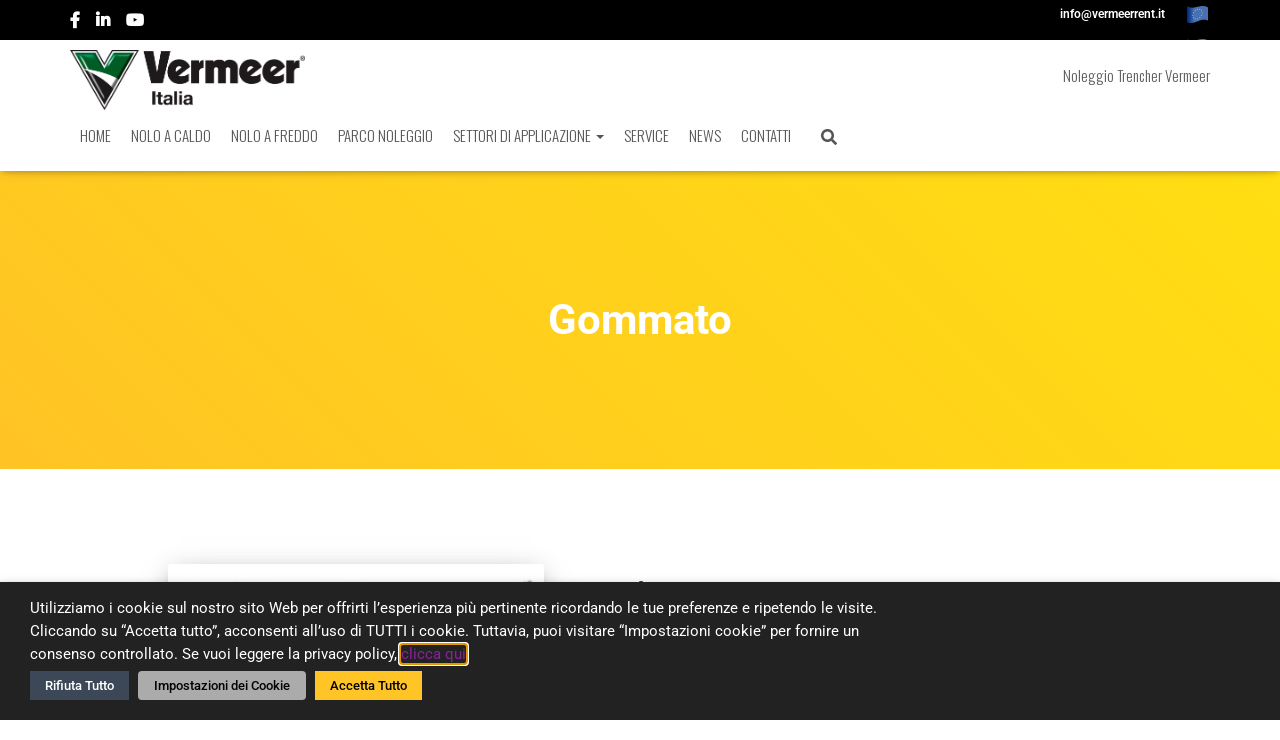

--- FILE ---
content_type: text/html; charset=UTF-8
request_url: https://www.noleggiovermeeritalia.it/categoria_equipaggiamenti/gommato/
body_size: 23876
content:
<!DOCTYPE html>
<html lang="it-IT">

<head>
	<meta charset='UTF-8'>
	<meta name="viewport" content="width=device-width, initial-scale=1">
	<link rel="profile" href="http://gmpg.org/xfn/11">
		<meta name='robots' content='index, follow, max-image-preview:large, max-snippet:-1, max-video-preview:-1' />
	<style>img:is([sizes="auto" i], [sizes^="auto," i]) { contain-intrinsic-size: 3000px 1500px }</style>
	
<!-- Google Tag Manager for WordPress by gtm4wp.com -->
<script data-cfasync="false" data-pagespeed-no-defer>
	var gtm4wp_datalayer_name = "dataLayer";
	var dataLayer = dataLayer || [];
</script>
<!-- End Google Tag Manager for WordPress by gtm4wp.com -->
	<!-- This site is optimized with the Yoast SEO plugin v25.6 - https://yoast.com/wordpress/plugins/seo/ -->
	<title>Gommato Archivi - Vermeer Rent</title>
	<link rel="canonical" href="https://www.noleggiovermeeritalia.it/categoria_equipaggiamenti/gommato/" />
	<meta property="og:locale" content="it_IT" />
	<meta property="og:type" content="article" />
	<meta property="og:title" content="Gommato Archivi - Vermeer Rent" />
	<meta property="og:url" content="https://www.noleggiovermeeritalia.it/categoria_equipaggiamenti/gommato/" />
	<meta property="og:site_name" content="Vermeer Rent" />
	<meta name="twitter:card" content="summary_large_image" />
	<script type="application/ld+json" class="yoast-schema-graph">{"@context":"https://schema.org","@graph":[{"@type":"CollectionPage","@id":"https://www.noleggiovermeeritalia.it/categoria_equipaggiamenti/gommato/","url":"https://www.noleggiovermeeritalia.it/categoria_equipaggiamenti/gommato/","name":"Gommato Archivi - Vermeer Rent","isPartOf":{"@id":"https://www.noleggiovermeeritalia.it/#website"},"primaryImageOfPage":{"@id":"https://www.noleggiovermeeritalia.it/categoria_equipaggiamenti/gommato/#primaryimage"},"image":{"@id":"https://www.noleggiovermeeritalia.it/categoria_equipaggiamenti/gommato/#primaryimage"},"thumbnailUrl":"https://www.noleggiovermeeritalia.it/2019/wp-content/uploads/rtx450-vermeer.jpg","breadcrumb":{"@id":"https://www.noleggiovermeeritalia.it/categoria_equipaggiamenti/gommato/#breadcrumb"},"inLanguage":"it-IT"},{"@type":"ImageObject","inLanguage":"it-IT","@id":"https://www.noleggiovermeeritalia.it/categoria_equipaggiamenti/gommato/#primaryimage","url":"https://www.noleggiovermeeritalia.it/2019/wp-content/uploads/rtx450-vermeer.jpg","contentUrl":"https://www.noleggiovermeeritalia.it/2019/wp-content/uploads/rtx450-vermeer.jpg","width":1200,"height":630},{"@type":"BreadcrumbList","@id":"https://www.noleggiovermeeritalia.it/categoria_equipaggiamenti/gommato/#breadcrumb","itemListElement":[{"@type":"ListItem","position":1,"name":"Home","item":"https://www.noleggiovermeeritalia.it/"},{"@type":"ListItem","position":2,"name":"Gommato"}]},{"@type":"WebSite","@id":"https://www.noleggiovermeeritalia.it/#website","url":"https://www.noleggiovermeeritalia.it/","name":"Vermeer Rent","description":"Noleggio Catenarie - Trencher","publisher":{"@id":"https://www.noleggiovermeeritalia.it/#organization"},"potentialAction":[{"@type":"SearchAction","target":{"@type":"EntryPoint","urlTemplate":"https://www.noleggiovermeeritalia.it/?s={search_term_string}"},"query-input":{"@type":"PropertyValueSpecification","valueRequired":true,"valueName":"search_term_string"}}],"inLanguage":"it-IT"},{"@type":"Organization","@id":"https://www.noleggiovermeeritalia.it/#organization","name":"Vermeer Rent","url":"https://www.noleggiovermeeritalia.it/","logo":{"@type":"ImageObject","inLanguage":"it-IT","@id":"https://www.noleggiovermeeritalia.it/#/schema/logo/image/","url":"https://www.noleggiovermeeritalia.it/2019/wp-content/uploads/DealerLogo_Italia_4clr.png","contentUrl":"https://www.noleggiovermeeritalia.it/2019/wp-content/uploads/DealerLogo_Italia_4clr.png","width":1054,"height":267,"caption":"Vermeer Rent"},"image":{"@id":"https://www.noleggiovermeeritalia.it/#/schema/logo/image/"}}]}</script>
	<!-- / Yoast SEO plugin. -->


<link rel='dns-prefetch' href='//maxcdn.bootstrapcdn.com' />
<link rel='dns-prefetch' href='//fonts.googleapis.com' />
<link rel="alternate" type="application/rss+xml" title="Vermeer Rent &raquo; Feed" href="https://www.noleggiovermeeritalia.it/feed/" />
<link rel="alternate" type="application/rss+xml" title="Feed Vermeer Rent &raquo; Gommato Categoria equipaggiamenti" href="https://www.noleggiovermeeritalia.it/categoria_equipaggiamenti/gommato/feed/" />
<script type="text/javascript">
/* <![CDATA[ */
window._wpemojiSettings = {"baseUrl":"https:\/\/s.w.org\/images\/core\/emoji\/16.0.1\/72x72\/","ext":".png","svgUrl":"https:\/\/s.w.org\/images\/core\/emoji\/16.0.1\/svg\/","svgExt":".svg","source":{"concatemoji":"https:\/\/www.noleggiovermeeritalia.it\/2019\/wp-includes\/js\/wp-emoji-release.min.js?ver=6.8.2"}};
/*! This file is auto-generated */
!function(s,n){var o,i,e;function c(e){try{var t={supportTests:e,timestamp:(new Date).valueOf()};sessionStorage.setItem(o,JSON.stringify(t))}catch(e){}}function p(e,t,n){e.clearRect(0,0,e.canvas.width,e.canvas.height),e.fillText(t,0,0);var t=new Uint32Array(e.getImageData(0,0,e.canvas.width,e.canvas.height).data),a=(e.clearRect(0,0,e.canvas.width,e.canvas.height),e.fillText(n,0,0),new Uint32Array(e.getImageData(0,0,e.canvas.width,e.canvas.height).data));return t.every(function(e,t){return e===a[t]})}function u(e,t){e.clearRect(0,0,e.canvas.width,e.canvas.height),e.fillText(t,0,0);for(var n=e.getImageData(16,16,1,1),a=0;a<n.data.length;a++)if(0!==n.data[a])return!1;return!0}function f(e,t,n,a){switch(t){case"flag":return n(e,"\ud83c\udff3\ufe0f\u200d\u26a7\ufe0f","\ud83c\udff3\ufe0f\u200b\u26a7\ufe0f")?!1:!n(e,"\ud83c\udde8\ud83c\uddf6","\ud83c\udde8\u200b\ud83c\uddf6")&&!n(e,"\ud83c\udff4\udb40\udc67\udb40\udc62\udb40\udc65\udb40\udc6e\udb40\udc67\udb40\udc7f","\ud83c\udff4\u200b\udb40\udc67\u200b\udb40\udc62\u200b\udb40\udc65\u200b\udb40\udc6e\u200b\udb40\udc67\u200b\udb40\udc7f");case"emoji":return!a(e,"\ud83e\udedf")}return!1}function g(e,t,n,a){var r="undefined"!=typeof WorkerGlobalScope&&self instanceof WorkerGlobalScope?new OffscreenCanvas(300,150):s.createElement("canvas"),o=r.getContext("2d",{willReadFrequently:!0}),i=(o.textBaseline="top",o.font="600 32px Arial",{});return e.forEach(function(e){i[e]=t(o,e,n,a)}),i}function t(e){var t=s.createElement("script");t.src=e,t.defer=!0,s.head.appendChild(t)}"undefined"!=typeof Promise&&(o="wpEmojiSettingsSupports",i=["flag","emoji"],n.supports={everything:!0,everythingExceptFlag:!0},e=new Promise(function(e){s.addEventListener("DOMContentLoaded",e,{once:!0})}),new Promise(function(t){var n=function(){try{var e=JSON.parse(sessionStorage.getItem(o));if("object"==typeof e&&"number"==typeof e.timestamp&&(new Date).valueOf()<e.timestamp+604800&&"object"==typeof e.supportTests)return e.supportTests}catch(e){}return null}();if(!n){if("undefined"!=typeof Worker&&"undefined"!=typeof OffscreenCanvas&&"undefined"!=typeof URL&&URL.createObjectURL&&"undefined"!=typeof Blob)try{var e="postMessage("+g.toString()+"("+[JSON.stringify(i),f.toString(),p.toString(),u.toString()].join(",")+"));",a=new Blob([e],{type:"text/javascript"}),r=new Worker(URL.createObjectURL(a),{name:"wpTestEmojiSupports"});return void(r.onmessage=function(e){c(n=e.data),r.terminate(),t(n)})}catch(e){}c(n=g(i,f,p,u))}t(n)}).then(function(e){for(var t in e)n.supports[t]=e[t],n.supports.everything=n.supports.everything&&n.supports[t],"flag"!==t&&(n.supports.everythingExceptFlag=n.supports.everythingExceptFlag&&n.supports[t]);n.supports.everythingExceptFlag=n.supports.everythingExceptFlag&&!n.supports.flag,n.DOMReady=!1,n.readyCallback=function(){n.DOMReady=!0}}).then(function(){return e}).then(function(){var e;n.supports.everything||(n.readyCallback(),(e=n.source||{}).concatemoji?t(e.concatemoji):e.wpemoji&&e.twemoji&&(t(e.twemoji),t(e.wpemoji)))}))}((window,document),window._wpemojiSettings);
/* ]]> */
</script>
<link rel='stylesheet' id='hfe-widgets-style-css' href='https://www.noleggiovermeeritalia.it/2019/wp-content/plugins/header-footer-elementor/inc/widgets-css/frontend.css?ver=2.4.8' type='text/css' media='all' />
<link rel='stylesheet' id='bootstrap-css' href='https://www.noleggiovermeeritalia.it/2019/wp-content/themes/hestia/assets/bootstrap/css/bootstrap.min.css?ver=1.0.2' type='text/css' media='all' />
<link rel='stylesheet' id='hestia-font-sizes-css' href='https://www.noleggiovermeeritalia.it/2019/wp-content/themes/hestia/assets/css/font-sizes.min.css?ver=3.3.1' type='text/css' media='all' />
<link rel='stylesheet' id='premium-addons-css' href='https://www.noleggiovermeeritalia.it/2019/wp-content/plugins/premium-addons-for-elementor/assets/frontend/min-css/premium-addons.min.css?ver=4.11.27' type='text/css' media='all' />
<style id='wp-emoji-styles-inline-css' type='text/css'>

	img.wp-smiley, img.emoji {
		display: inline !important;
		border: none !important;
		box-shadow: none !important;
		height: 1em !important;
		width: 1em !important;
		margin: 0 0.07em !important;
		vertical-align: -0.1em !important;
		background: none !important;
		padding: 0 !important;
	}
</style>
<style id='classic-theme-styles-inline-css' type='text/css'>
/*! This file is auto-generated */
.wp-block-button__link{color:#fff;background-color:#32373c;border-radius:9999px;box-shadow:none;text-decoration:none;padding:calc(.667em + 2px) calc(1.333em + 2px);font-size:1.125em}.wp-block-file__button{background:#32373c;color:#fff;text-decoration:none}
</style>
<style id='global-styles-inline-css' type='text/css'>
:root{--wp--preset--aspect-ratio--square: 1;--wp--preset--aspect-ratio--4-3: 4/3;--wp--preset--aspect-ratio--3-4: 3/4;--wp--preset--aspect-ratio--3-2: 3/2;--wp--preset--aspect-ratio--2-3: 2/3;--wp--preset--aspect-ratio--16-9: 16/9;--wp--preset--aspect-ratio--9-16: 9/16;--wp--preset--color--black: #000000;--wp--preset--color--cyan-bluish-gray: #abb8c3;--wp--preset--color--white: #ffffff;--wp--preset--color--pale-pink: #f78da7;--wp--preset--color--vivid-red: #cf2e2e;--wp--preset--color--luminous-vivid-orange: #ff6900;--wp--preset--color--luminous-vivid-amber: #fcb900;--wp--preset--color--light-green-cyan: #7bdcb5;--wp--preset--color--vivid-green-cyan: #00d084;--wp--preset--color--pale-cyan-blue: #8ed1fc;--wp--preset--color--vivid-cyan-blue: #0693e3;--wp--preset--color--vivid-purple: #9b51e0;--wp--preset--color--accent: #ffc425;--wp--preset--color--background-color: #ffffff;--wp--preset--color--header-gradient: #ffc425;--wp--preset--gradient--vivid-cyan-blue-to-vivid-purple: linear-gradient(135deg,rgba(6,147,227,1) 0%,rgb(155,81,224) 100%);--wp--preset--gradient--light-green-cyan-to-vivid-green-cyan: linear-gradient(135deg,rgb(122,220,180) 0%,rgb(0,208,130) 100%);--wp--preset--gradient--luminous-vivid-amber-to-luminous-vivid-orange: linear-gradient(135deg,rgba(252,185,0,1) 0%,rgba(255,105,0,1) 100%);--wp--preset--gradient--luminous-vivid-orange-to-vivid-red: linear-gradient(135deg,rgba(255,105,0,1) 0%,rgb(207,46,46) 100%);--wp--preset--gradient--very-light-gray-to-cyan-bluish-gray: linear-gradient(135deg,rgb(238,238,238) 0%,rgb(169,184,195) 100%);--wp--preset--gradient--cool-to-warm-spectrum: linear-gradient(135deg,rgb(74,234,220) 0%,rgb(151,120,209) 20%,rgb(207,42,186) 40%,rgb(238,44,130) 60%,rgb(251,105,98) 80%,rgb(254,248,76) 100%);--wp--preset--gradient--blush-light-purple: linear-gradient(135deg,rgb(255,206,236) 0%,rgb(152,150,240) 100%);--wp--preset--gradient--blush-bordeaux: linear-gradient(135deg,rgb(254,205,165) 0%,rgb(254,45,45) 50%,rgb(107,0,62) 100%);--wp--preset--gradient--luminous-dusk: linear-gradient(135deg,rgb(255,203,112) 0%,rgb(199,81,192) 50%,rgb(65,88,208) 100%);--wp--preset--gradient--pale-ocean: linear-gradient(135deg,rgb(255,245,203) 0%,rgb(182,227,212) 50%,rgb(51,167,181) 100%);--wp--preset--gradient--electric-grass: linear-gradient(135deg,rgb(202,248,128) 0%,rgb(113,206,126) 100%);--wp--preset--gradient--midnight: linear-gradient(135deg,rgb(2,3,129) 0%,rgb(40,116,252) 100%);--wp--preset--font-size--small: 13px;--wp--preset--font-size--medium: 20px;--wp--preset--font-size--large: 36px;--wp--preset--font-size--x-large: 42px;--wp--preset--spacing--20: 0.44rem;--wp--preset--spacing--30: 0.67rem;--wp--preset--spacing--40: 1rem;--wp--preset--spacing--50: 1.5rem;--wp--preset--spacing--60: 2.25rem;--wp--preset--spacing--70: 3.38rem;--wp--preset--spacing--80: 5.06rem;--wp--preset--shadow--natural: 6px 6px 9px rgba(0, 0, 0, 0.2);--wp--preset--shadow--deep: 12px 12px 50px rgba(0, 0, 0, 0.4);--wp--preset--shadow--sharp: 6px 6px 0px rgba(0, 0, 0, 0.2);--wp--preset--shadow--outlined: 6px 6px 0px -3px rgba(255, 255, 255, 1), 6px 6px rgba(0, 0, 0, 1);--wp--preset--shadow--crisp: 6px 6px 0px rgba(0, 0, 0, 1);}:root :where(.is-layout-flow) > :first-child{margin-block-start: 0;}:root :where(.is-layout-flow) > :last-child{margin-block-end: 0;}:root :where(.is-layout-flow) > *{margin-block-start: 24px;margin-block-end: 0;}:root :where(.is-layout-constrained) > :first-child{margin-block-start: 0;}:root :where(.is-layout-constrained) > :last-child{margin-block-end: 0;}:root :where(.is-layout-constrained) > *{margin-block-start: 24px;margin-block-end: 0;}:root :where(.is-layout-flex){gap: 24px;}:root :where(.is-layout-grid){gap: 24px;}body .is-layout-flex{display: flex;}.is-layout-flex{flex-wrap: wrap;align-items: center;}.is-layout-flex > :is(*, div){margin: 0;}body .is-layout-grid{display: grid;}.is-layout-grid > :is(*, div){margin: 0;}.has-black-color{color: var(--wp--preset--color--black) !important;}.has-cyan-bluish-gray-color{color: var(--wp--preset--color--cyan-bluish-gray) !important;}.has-white-color{color: var(--wp--preset--color--white) !important;}.has-pale-pink-color{color: var(--wp--preset--color--pale-pink) !important;}.has-vivid-red-color{color: var(--wp--preset--color--vivid-red) !important;}.has-luminous-vivid-orange-color{color: var(--wp--preset--color--luminous-vivid-orange) !important;}.has-luminous-vivid-amber-color{color: var(--wp--preset--color--luminous-vivid-amber) !important;}.has-light-green-cyan-color{color: var(--wp--preset--color--light-green-cyan) !important;}.has-vivid-green-cyan-color{color: var(--wp--preset--color--vivid-green-cyan) !important;}.has-pale-cyan-blue-color{color: var(--wp--preset--color--pale-cyan-blue) !important;}.has-vivid-cyan-blue-color{color: var(--wp--preset--color--vivid-cyan-blue) !important;}.has-vivid-purple-color{color: var(--wp--preset--color--vivid-purple) !important;}.has-accent-color{color: var(--wp--preset--color--accent) !important;}.has-background-color-color{color: var(--wp--preset--color--background-color) !important;}.has-header-gradient-color{color: var(--wp--preset--color--header-gradient) !important;}.has-black-background-color{background-color: var(--wp--preset--color--black) !important;}.has-cyan-bluish-gray-background-color{background-color: var(--wp--preset--color--cyan-bluish-gray) !important;}.has-white-background-color{background-color: var(--wp--preset--color--white) !important;}.has-pale-pink-background-color{background-color: var(--wp--preset--color--pale-pink) !important;}.has-vivid-red-background-color{background-color: var(--wp--preset--color--vivid-red) !important;}.has-luminous-vivid-orange-background-color{background-color: var(--wp--preset--color--luminous-vivid-orange) !important;}.has-luminous-vivid-amber-background-color{background-color: var(--wp--preset--color--luminous-vivid-amber) !important;}.has-light-green-cyan-background-color{background-color: var(--wp--preset--color--light-green-cyan) !important;}.has-vivid-green-cyan-background-color{background-color: var(--wp--preset--color--vivid-green-cyan) !important;}.has-pale-cyan-blue-background-color{background-color: var(--wp--preset--color--pale-cyan-blue) !important;}.has-vivid-cyan-blue-background-color{background-color: var(--wp--preset--color--vivid-cyan-blue) !important;}.has-vivid-purple-background-color{background-color: var(--wp--preset--color--vivid-purple) !important;}.has-accent-background-color{background-color: var(--wp--preset--color--accent) !important;}.has-background-color-background-color{background-color: var(--wp--preset--color--background-color) !important;}.has-header-gradient-background-color{background-color: var(--wp--preset--color--header-gradient) !important;}.has-black-border-color{border-color: var(--wp--preset--color--black) !important;}.has-cyan-bluish-gray-border-color{border-color: var(--wp--preset--color--cyan-bluish-gray) !important;}.has-white-border-color{border-color: var(--wp--preset--color--white) !important;}.has-pale-pink-border-color{border-color: var(--wp--preset--color--pale-pink) !important;}.has-vivid-red-border-color{border-color: var(--wp--preset--color--vivid-red) !important;}.has-luminous-vivid-orange-border-color{border-color: var(--wp--preset--color--luminous-vivid-orange) !important;}.has-luminous-vivid-amber-border-color{border-color: var(--wp--preset--color--luminous-vivid-amber) !important;}.has-light-green-cyan-border-color{border-color: var(--wp--preset--color--light-green-cyan) !important;}.has-vivid-green-cyan-border-color{border-color: var(--wp--preset--color--vivid-green-cyan) !important;}.has-pale-cyan-blue-border-color{border-color: var(--wp--preset--color--pale-cyan-blue) !important;}.has-vivid-cyan-blue-border-color{border-color: var(--wp--preset--color--vivid-cyan-blue) !important;}.has-vivid-purple-border-color{border-color: var(--wp--preset--color--vivid-purple) !important;}.has-accent-border-color{border-color: var(--wp--preset--color--accent) !important;}.has-background-color-border-color{border-color: var(--wp--preset--color--background-color) !important;}.has-header-gradient-border-color{border-color: var(--wp--preset--color--header-gradient) !important;}.has-vivid-cyan-blue-to-vivid-purple-gradient-background{background: var(--wp--preset--gradient--vivid-cyan-blue-to-vivid-purple) !important;}.has-light-green-cyan-to-vivid-green-cyan-gradient-background{background: var(--wp--preset--gradient--light-green-cyan-to-vivid-green-cyan) !important;}.has-luminous-vivid-amber-to-luminous-vivid-orange-gradient-background{background: var(--wp--preset--gradient--luminous-vivid-amber-to-luminous-vivid-orange) !important;}.has-luminous-vivid-orange-to-vivid-red-gradient-background{background: var(--wp--preset--gradient--luminous-vivid-orange-to-vivid-red) !important;}.has-very-light-gray-to-cyan-bluish-gray-gradient-background{background: var(--wp--preset--gradient--very-light-gray-to-cyan-bluish-gray) !important;}.has-cool-to-warm-spectrum-gradient-background{background: var(--wp--preset--gradient--cool-to-warm-spectrum) !important;}.has-blush-light-purple-gradient-background{background: var(--wp--preset--gradient--blush-light-purple) !important;}.has-blush-bordeaux-gradient-background{background: var(--wp--preset--gradient--blush-bordeaux) !important;}.has-luminous-dusk-gradient-background{background: var(--wp--preset--gradient--luminous-dusk) !important;}.has-pale-ocean-gradient-background{background: var(--wp--preset--gradient--pale-ocean) !important;}.has-electric-grass-gradient-background{background: var(--wp--preset--gradient--electric-grass) !important;}.has-midnight-gradient-background{background: var(--wp--preset--gradient--midnight) !important;}.has-small-font-size{font-size: var(--wp--preset--font-size--small) !important;}.has-medium-font-size{font-size: var(--wp--preset--font-size--medium) !important;}.has-large-font-size{font-size: var(--wp--preset--font-size--large) !important;}.has-x-large-font-size{font-size: var(--wp--preset--font-size--x-large) !important;}
:root :where(.wp-block-pullquote){font-size: 1.5em;line-height: 1.6;}
</style>
<link rel='stylesheet' id='menu-image-css' href='https://www.noleggiovermeeritalia.it/2019/wp-content/plugins/menu-image/includes/css/menu-image.css?ver=3.13' type='text/css' media='all' />
<link rel='stylesheet' id='dashicons-css' href='https://www.noleggiovermeeritalia.it/2019/wp-includes/css/dashicons.min.css?ver=6.8.2' type='text/css' media='all' />
<link rel='stylesheet' id='hestia-clients-bar-css' href='https://www.noleggiovermeeritalia.it/2019/wp-content/plugins/themeisle-companion/obfx_modules/companion-legacy/assets/css/hestia/clients-bar.css?ver=6.8.2' type='text/css' media='all' />
<link rel='stylesheet' id='obfx-module-pub-css-menu-icons-0-css' href='https://maxcdn.bootstrapcdn.com/font-awesome/4.7.0/css/font-awesome.min.css?ver=2.10.47' type='text/css' media='all' />
<link rel='stylesheet' id='obfx-module-pub-css-menu-icons-1-css' href='https://www.noleggiovermeeritalia.it/2019/wp-content/plugins/themeisle-companion/obfx_modules/menu-icons/css/public.css?ver=2.10.47' type='text/css' media='all' />
<link rel='stylesheet' id='cookie-law-info-css' href='https://www.noleggiovermeeritalia.it/2019/wp-content/plugins/webtoffee-gdpr-cookie-consent/public/css/cookie-law-info-public.css?ver=2.4.0' type='text/css' media='all' />
<link rel='stylesheet' id='cookie-law-info-gdpr-css' href='https://www.noleggiovermeeritalia.it/2019/wp-content/plugins/webtoffee-gdpr-cookie-consent/public/css/cookie-law-info-gdpr.css?ver=2.4.0' type='text/css' media='all' />
<style id='cookie-law-info-gdpr-inline-css' type='text/css'>
.cli-modal-content, .cli-tab-content { background-color: #ffffff; }.cli-privacy-content-text, .cli-modal .cli-modal-dialog, .cli-tab-container p, a.cli-privacy-readmore { color: #000000; }.cli-tab-header { background-color: #f2f2f2; }.cli-tab-header, .cli-tab-header a.cli-nav-link,span.cli-necessary-caption,.cli-switch .cli-slider:after { color: #000000; }.cli-switch .cli-slider:before { background-color: #ffffff; }.cli-switch input:checked + .cli-slider:before { background-color: #ffffff; }.cli-switch .cli-slider { background-color: #e3e1e8; }.cli-switch input:checked + .cli-slider { background-color: #28a745; }.cli-modal-close svg { fill: #000000; }.cli-tab-footer .wt-cli-privacy-accept-all-btn { background-color: #00acad; color: #ffffff}.cli-tab-footer .wt-cli-privacy-accept-btn { background-color: #00acad; color: #ffffff}.cli-tab-header a:before{ border-right: 1px solid #000000; border-bottom: 1px solid #000000; }
</style>
<link rel='stylesheet' id='hfe-style-css' href='https://www.noleggiovermeeritalia.it/2019/wp-content/plugins/header-footer-elementor/assets/css/header-footer-elementor.css?ver=2.4.8' type='text/css' media='all' />
<link rel='stylesheet' id='elementor-icons-css' href='https://www.noleggiovermeeritalia.it/2019/wp-content/plugins/elementor/assets/lib/eicons/css/elementor-icons.min.css?ver=5.43.0' type='text/css' media='all' />
<link rel='stylesheet' id='elementor-frontend-css' href='https://www.noleggiovermeeritalia.it/2019/wp-content/plugins/elementor/assets/css/frontend.min.css?ver=3.31.2' type='text/css' media='all' />
<link rel='stylesheet' id='elementor-post-1239-css' href='https://www.noleggiovermeeritalia.it/2019/wp-content/uploads/elementor/css/post-1239.css?ver=1754915901' type='text/css' media='all' />
<link rel='stylesheet' id='e-popup-style-css' href='https://www.noleggiovermeeritalia.it/2019/wp-content/plugins/elementor-pro/assets/css/conditionals/popup.min.css?ver=3.25.3' type='text/css' media='all' />
<link rel='stylesheet' id='hestia-elementor-style-css' href='https://www.noleggiovermeeritalia.it/2019/wp-content/themes/hestia/assets/css/page-builder-style.css?ver=3.3.1' type='text/css' media='all' />
<link rel='stylesheet' id='font-awesome-5-all-css' href='https://www.noleggiovermeeritalia.it/2019/wp-content/plugins/elementor/assets/lib/font-awesome/css/all.min.css?ver=4.11.27' type='text/css' media='all' />
<link rel='stylesheet' id='font-awesome-4-shim-css' href='https://www.noleggiovermeeritalia.it/2019/wp-content/plugins/elementor/assets/lib/font-awesome/css/v4-shims.min.css?ver=3.31.2' type='text/css' media='all' />
<link rel='stylesheet' id='elementor-post-18-css' href='https://www.noleggiovermeeritalia.it/2019/wp-content/uploads/elementor/css/post-18.css?ver=1754915902' type='text/css' media='all' />
<link rel='stylesheet' id='font-awesome-css' href='https://www.noleggiovermeeritalia.it/2019/wp-content/plugins/elementor/assets/lib/font-awesome/css/font-awesome.min.css?ver=4.7.0' type='text/css' media='all' />
<link rel='stylesheet' id='chld_thm_cfg_parent-css' href='https://www.noleggiovermeeritalia.it/2019/wp-content/themes/hestia/style.css?ver=6.8.2' type='text/css' media='all' />
<link rel='stylesheet' id='hestia_style-css' href='https://www.noleggiovermeeritalia.it/2019/wp-content/themes/hestia-child/style.css?ver=3.3.1' type='text/css' media='all' />
<style id='hestia_style-inline-css' type='text/css'>
.elementor-page .hestia-about>.container{width:100%}.elementor-page .pagebuilder-section{padding:0}.elementor-page .title-in-content,.elementor-page .image-in-page{display:none}.home.elementor-page .main-raised>section.hestia-about{overflow:visible}.elementor-editor-active .navbar{pointer-events:none}.elementor-editor-active #elementor.elementor-edit-mode .elementor-element-overlay{z-index:1000000}.elementor-page.page-template-template-fullwidth .blog-post-wrapper>.container{width:100%}.elementor-page.page-template-template-fullwidth .blog-post-wrapper>.container .col-md-12{padding:0}.elementor-page.page-template-template-fullwidth article.section{padding:0}.elementor-text-editor p,.elementor-text-editor h1,.elementor-text-editor h2,.elementor-text-editor h3,.elementor-text-editor h4,.elementor-text-editor h5,.elementor-text-editor h6{font-size:inherit}.hestia-top-bar li a[href*="facebook.com"]{font-size:0}.hestia-top-bar li a[href*="facebook.com"]:before{content:"\f39e"}.hestia-top-bar li a[href*="facebook.com"]:hover:before{color:#3b5998}.hestia-top-bar li a[href*="twitter.com"]{font-size:0}.hestia-top-bar li a[href*="twitter.com"]:before{content:"\f099"}.hestia-top-bar li a[href*="twitter.com"]:hover:before{color:#000}.hestia-top-bar li a[href*="pinterest.com"]{font-size:0}.hestia-top-bar li a[href*="pinterest.com"]:before{content:"\f231"}.hestia-top-bar li a[href*="pinterest.com"]:hover:before{color:#cc2127}.hestia-top-bar li a[href*="google.com"]{font-size:0}.hestia-top-bar li a[href*="google.com"]:before{content:"\f1a0"}.hestia-top-bar li a[href*="google.com"]:hover:before{color:#dd4b39}.hestia-top-bar li a[href*="linkedin.com"]{font-size:0}.hestia-top-bar li a[href*="linkedin.com"]:before{content:"\f0e1"}.hestia-top-bar li a[href*="linkedin.com"]:hover:before{color:#0976b4}.hestia-top-bar li a[href*="dribbble.com"]{font-size:0}.hestia-top-bar li a[href*="dribbble.com"]:before{content:"\f17d"}.hestia-top-bar li a[href*="dribbble.com"]:hover:before{color:#ea4c89}.hestia-top-bar li a[href*="github.com"]{font-size:0}.hestia-top-bar li a[href*="github.com"]:before{content:"\f09b"}.hestia-top-bar li a[href*="github.com"]:hover:before{color:#000}.hestia-top-bar li a[href*="youtube.com"]{font-size:0}.hestia-top-bar li a[href*="youtube.com"]:before{content:"\f167"}.hestia-top-bar li a[href*="youtube.com"]:hover:before{color:#e52d27}.hestia-top-bar li a[href*="instagram.com"]{font-size:0}.hestia-top-bar li a[href*="instagram.com"]:before{content:"\f16d"}.hestia-top-bar li a[href*="instagram.com"]:hover:before{color:#125688}.hestia-top-bar li a[href*="reddit.com"]{font-size:0}.hestia-top-bar li a[href*="reddit.com"]:before{content:"\f281"}.hestia-top-bar li a[href*="reddit.com"]:hover:before{color:#ff4500}.hestia-top-bar li a[href*="tumblr.com"]{font-size:0}.hestia-top-bar li a[href*="tumblr.com"]:before{content:"\f173"}.hestia-top-bar li a[href*="tumblr.com"]:hover:before{color:#35465c}.hestia-top-bar li a[href*="behance.com"]{font-size:0}.hestia-top-bar li a[href*="behance.com"]:before{content:"\f1b4"}.hestia-top-bar li a[href*="behance.com"]:hover:before{color:#1769ff}.hestia-top-bar li a[href*="snapchat.com"]{font-size:0}.hestia-top-bar li a[href*="snapchat.com"]:before{content:"\f2ab"}.hestia-top-bar li a[href*="snapchat.com"]:hover:before{color:#fffc00}.hestia-top-bar li a[href*="deviantart.com"]{font-size:0}.hestia-top-bar li a[href*="deviantart.com"]:before{content:"\f1bd"}.hestia-top-bar li a[href*="deviantart.com"]:hover:before{color:#05cc47}.hestia-top-bar li a[href*="vimeo.com"]{font-size:0}.hestia-top-bar li a[href*="vimeo.com"]:before{content:"\f27d"}.hestia-top-bar li a[href*="vimeo.com"]:hover:before{color:#1ab7ea}.hestia-top-bar li a[href*="x.com"]{font-size:0}.hestia-top-bar li a[href*="x.com"]:before{content:"\e61b"}.hestia-top-bar li a[href*="x.com"]:hover:before{color:#000}
.hestia-top-bar,.hestia-top-bar .widget.widget_shopping_cart .cart_list{background-color:#363537}.hestia-top-bar .widget .label-floating input[type=search]:-webkit-autofill{-webkit-box-shadow:inset 0 0 0 9999px #363537}.hestia-top-bar,.hestia-top-bar .widget .label-floating input[type=search],.hestia-top-bar .widget.widget_search form.form-group:before,.hestia-top-bar .widget.widget_product_search form.form-group:before,.hestia-top-bar .widget.widget_shopping_cart:before{color:#fff}.hestia-top-bar .widget .label-floating input[type=search]{-webkit-text-fill-color:#fff !important}.hestia-top-bar div.widget.widget_shopping_cart:before,.hestia-top-bar .widget.widget_product_search form.form-group:before,.hestia-top-bar .widget.widget_search form.form-group:before{background-color:#fff}.hestia-top-bar a,.hestia-top-bar .top-bar-nav li a{color:#fff}.hestia-top-bar ul li a[href*="mailto:"]:before,.hestia-top-bar ul li a[href*="tel:"]:before{background-color:#fff}.hestia-top-bar a:hover,.hestia-top-bar .top-bar-nav li a:hover{color:#eee}.hestia-top-bar ul li:hover a[href*="mailto:"]:before,.hestia-top-bar ul li:hover a[href*="tel:"]:before{background-color:#eee}
footer.footer.footer-black{background:#323437}footer.footer.footer-black.footer-big{color:#fff}footer.footer.footer-black a{color:#fff}footer.footer.footer-black hr{border-color:#5e5e5e}.footer-big p,.widget,.widget code,.widget pre{color:#5e5e5e}
:root{--hestia-primary-color:#ffc425}a,.navbar .dropdown-menu li:hover>a,.navbar .dropdown-menu li:focus>a,.navbar .dropdown-menu li:active>a,.navbar .navbar-nav>li .dropdown-menu li:hover>a,body:not(.home) .navbar-default .navbar-nav>.active:not(.btn)>a,body:not(.home) .navbar-default .navbar-nav>.active:not(.btn)>a:hover,body:not(.home) .navbar-default .navbar-nav>.active:not(.btn)>a:focus,a:hover,.card-blog a.moretag:hover,.card-blog a.more-link:hover,.widget a:hover,.has-text-color.has-accent-color,p.has-text-color a{color:#ffc425}.svg-text-color{fill:#ffc425}.pagination span.current,.pagination span.current:focus,.pagination span.current:hover{border-color:#ffc425}button,button:hover,.woocommerce .track_order button[type="submit"],.woocommerce .track_order button[type="submit"]:hover,div.wpforms-container .wpforms-form button[type=submit].wpforms-submit,div.wpforms-container .wpforms-form button[type=submit].wpforms-submit:hover,input[type="button"],input[type="button"]:hover,input[type="submit"],input[type="submit"]:hover,input#searchsubmit,.pagination span.current,.pagination span.current:focus,.pagination span.current:hover,.btn.btn-primary,.btn.btn-primary:link,.btn.btn-primary:hover,.btn.btn-primary:focus,.btn.btn-primary:active,.btn.btn-primary.active,.btn.btn-primary.active:focus,.btn.btn-primary.active:hover,.btn.btn-primary:active:hover,.btn.btn-primary:active:focus,.btn.btn-primary:active:hover,.hestia-sidebar-open.btn.btn-rose,.hestia-sidebar-close.btn.btn-rose,.hestia-sidebar-open.btn.btn-rose:hover,.hestia-sidebar-close.btn.btn-rose:hover,.hestia-sidebar-open.btn.btn-rose:focus,.hestia-sidebar-close.btn.btn-rose:focus,.label.label-primary,.hestia-work .portfolio-item:nth-child(6n+1) .label,.nav-cart .nav-cart-content .widget .buttons .button,.has-accent-background-color[class*="has-background"]{background-color:#ffc425}@media(max-width:768px){.navbar-default .navbar-nav>li>a:hover,.navbar-default .navbar-nav>li>a:focus,.navbar .navbar-nav .dropdown .dropdown-menu li a:hover,.navbar .navbar-nav .dropdown .dropdown-menu li a:focus,.navbar button.navbar-toggle:hover,.navbar .navbar-nav li:hover>a i{color:#ffc425}}body:not(.woocommerce-page) button:not([class^="fl-"]):not(.hestia-scroll-to-top):not(.navbar-toggle):not(.close),body:not(.woocommerce-page) .button:not([class^="fl-"]):not(hestia-scroll-to-top):not(.navbar-toggle):not(.add_to_cart_button):not(.product_type_grouped):not(.product_type_external),div.wpforms-container .wpforms-form button[type=submit].wpforms-submit,input[type="submit"],input[type="button"],.btn.btn-primary,.widget_product_search button[type="submit"],.hestia-sidebar-open.btn.btn-rose,.hestia-sidebar-close.btn.btn-rose,.everest-forms button[type=submit].everest-forms-submit-button{-webkit-box-shadow:0 2px 2px 0 rgba(255,196,37,0.14),0 3px 1px -2px rgba(255,196,37,0.2),0 1px 5px 0 rgba(255,196,37,0.12);box-shadow:0 2px 2px 0 rgba(255,196,37,0.14),0 3px 1px -2px rgba(255,196,37,0.2),0 1px 5px 0 rgba(255,196,37,0.12)}.card .header-primary,.card .content-primary,.everest-forms button[type=submit].everest-forms-submit-button{background:#ffc425}body:not(.woocommerce-page) .button:not([class^="fl-"]):not(.hestia-scroll-to-top):not(.navbar-toggle):not(.add_to_cart_button):hover,body:not(.woocommerce-page) button:not([class^="fl-"]):not(.hestia-scroll-to-top):not(.navbar-toggle):not(.close):hover,div.wpforms-container .wpforms-form button[type=submit].wpforms-submit:hover,input[type="submit"]:hover,input[type="button"]:hover,input#searchsubmit:hover,.widget_product_search button[type="submit"]:hover,.pagination span.current,.btn.btn-primary:hover,.btn.btn-primary:focus,.btn.btn-primary:active,.btn.btn-primary.active,.btn.btn-primary:active:focus,.btn.btn-primary:active:hover,.hestia-sidebar-open.btn.btn-rose:hover,.hestia-sidebar-close.btn.btn-rose:hover,.pagination span.current:hover,.everest-forms button[type=submit].everest-forms-submit-button:hover,.everest-forms button[type=submit].everest-forms-submit-button:focus,.everest-forms button[type=submit].everest-forms-submit-button:active{-webkit-box-shadow:0 14px 26px -12px rgba(255,196,37,0.42),0 4px 23px 0 rgba(0,0,0,0.12),0 8px 10px -5px rgba(255,196,37,0.2);box-shadow:0 14px 26px -12px rgba(255,196,37,0.42),0 4px 23px 0 rgba(0,0,0,0.12),0 8px 10px -5px rgba(255,196,37,0.2);color:#fff}.form-group.is-focused .form-control{background-image:-webkit-gradient(linear,left top,left bottom,from(#ffc425),to(#ffc425)),-webkit-gradient(linear,left top,left bottom,from(#d2d2d2),to(#d2d2d2));background-image:-webkit-linear-gradient(linear,left top,left bottom,from(#ffc425),to(#ffc425)),-webkit-linear-gradient(linear,left top,left bottom,from(#d2d2d2),to(#d2d2d2));background-image:linear-gradient(linear,left top,left bottom,from(#ffc425),to(#ffc425)),linear-gradient(linear,left top,left bottom,from(#d2d2d2),to(#d2d2d2))}.navbar:not(.navbar-transparent) li:not(.btn):hover>a,.navbar li.on-section:not(.btn)>a,.navbar.full-screen-menu.navbar-transparent li:not(.btn):hover>a,.navbar.full-screen-menu .navbar-toggle:hover,.navbar:not(.navbar-transparent) .nav-cart:hover,.navbar:not(.navbar-transparent) .hestia-toggle-search:hover{color:#ffc425}.header-filter-gradient{background:linear-gradient(45deg,rgba(255,196,37,1) 0,rgb(255,224,16) 100%)}.has-text-color.has-header-gradient-color{color:#ffc425}.has-header-gradient-background-color[class*="has-background"]{background-color:#ffc425}.has-text-color.has-background-color-color{color:#fff}.has-background-color-background-color[class*="has-background"]{background-color:#fff}
.btn.btn-primary:not(.colored-button):not(.btn-left):not(.btn-right):not(.btn-just-icon):not(.menu-item),input[type="submit"]:not(.search-submit),body:not(.woocommerce-account) .woocommerce .button.woocommerce-Button,.woocommerce .product button.button,.woocommerce .product button.button.alt,.woocommerce .product #respond input#submit,.woocommerce-cart .blog-post .woocommerce .cart-collaterals .cart_totals .checkout-button,.woocommerce-checkout #payment #place_order,.woocommerce-account.woocommerce-page button.button,.woocommerce .track_order button[type="submit"],.nav-cart .nav-cart-content .widget .buttons .button,.woocommerce a.button.wc-backward,body.woocommerce .wccm-catalog-item a.button,body.woocommerce a.wccm-button.button,form.woocommerce-form-coupon button.button,div.wpforms-container .wpforms-form button[type=submit].wpforms-submit,div.woocommerce a.button.alt,div.woocommerce table.my_account_orders .button,.btn.colored-button,.btn.btn-left,.btn.btn-right,.btn:not(.colored-button):not(.btn-left):not(.btn-right):not(.btn-just-icon):not(.menu-item):not(.hestia-sidebar-open):not(.hestia-sidebar-close){padding-top:15px;padding-bottom:15px;padding-left:33px;padding-right:33px}
:root{--hestia-button-border-radius:3px}.btn.btn-primary:not(.colored-button):not(.btn-left):not(.btn-right):not(.btn-just-icon):not(.menu-item),input[type="submit"]:not(.search-submit),body:not(.woocommerce-account) .woocommerce .button.woocommerce-Button,.woocommerce .product button.button,.woocommerce .product button.button.alt,.woocommerce .product #respond input#submit,.woocommerce-cart .blog-post .woocommerce .cart-collaterals .cart_totals .checkout-button,.woocommerce-checkout #payment #place_order,.woocommerce-account.woocommerce-page button.button,.woocommerce .track_order button[type="submit"],.nav-cart .nav-cart-content .widget .buttons .button,.woocommerce a.button.wc-backward,body.woocommerce .wccm-catalog-item a.button,body.woocommerce a.wccm-button.button,form.woocommerce-form-coupon button.button,div.wpforms-container .wpforms-form button[type=submit].wpforms-submit,div.woocommerce a.button.alt,div.woocommerce table.my_account_orders .button,input[type="submit"].search-submit,.hestia-view-cart-wrapper .added_to_cart.wc-forward,.woocommerce-product-search button,.woocommerce-cart .actions .button,#secondary div[id^=woocommerce_price_filter] .button,.woocommerce div[id^=woocommerce_widget_cart].widget .buttons .button,.searchform input[type=submit],.searchform button,.search-form:not(.media-toolbar-primary) input[type=submit],.search-form:not(.media-toolbar-primary) button,.woocommerce-product-search input[type=submit],.btn.colored-button,.btn.btn-left,.btn.btn-right,.btn:not(.colored-button):not(.btn-left):not(.btn-right):not(.btn-just-icon):not(.menu-item):not(.hestia-sidebar-open):not(.hestia-sidebar-close){border-radius:3px}
h1,h2,h3,h4,h5,h6,.hestia-title,.hestia-title.title-in-content,p.meta-in-content,.info-title,.card-title,.page-header.header-small .hestia-title,.page-header.header-small .title,.widget h5,.hestia-title,.title,.footer-brand,.footer-big h4,.footer-big h5,.media .media-heading,.carousel h1.hestia-title,.carousel h2.title,.carousel span.sub-title,.hestia-about h1,.hestia-about h2,.hestia-about h3,.hestia-about h4,.hestia-about h5{font-family:Roboto}
@media(min-width:769px){.page-header.header-small .hestia-title,.page-header.header-small .title,h1.hestia-title.title-in-content,.main article.section .has-title-font-size{font-size:42px}}@media(max-width:768px){.page-header.header-small .hestia-title,.page-header.header-small .title,h1.hestia-title.title-in-content,.main article.section .has-title-font-size{font-size:26px}}@media(max-width:480px){.page-header.header-small .hestia-title,.page-header.header-small .title,h1.hestia-title.title-in-content,.main article.section .has-title-font-size{font-size:26px}}@media(min-width:769px){.single-post-wrap h1:not(.title-in-content),.page-content-wrap h1:not(.title-in-content),.page-template-template-fullwidth article h1:not(.title-in-content){font-size:44px}.single-post-wrap h2,.page-content-wrap h2,.page-template-template-fullwidth article h2,.main article.section .has-heading-font-size{font-size:39px}.single-post-wrap h3,.page-content-wrap h3,.page-template-template-fullwidth article h3{font-size:34px}.single-post-wrap h4,.page-content-wrap h4,.page-template-template-fullwidth article h4{font-size:29px}.single-post-wrap h5,.page-content-wrap h5,.page-template-template-fullwidth article h5{font-size:25px}.single-post-wrap h6,.page-content-wrap h6,.page-template-template-fullwidth article h6{font-size:20px}}@media(min-width:769px){.single-post-wrap,.page-content-wrap,.single-post-wrap ul,.page-content-wrap ul,.single-post-wrap ol,.page-content-wrap ol,.single-post-wrap dl,.page-content-wrap dl,.single-post-wrap table,.page-content-wrap table,.page-template-template-fullwidth article,.main article.section .has-body-font-size{font-size:20px}}@media(min-width:769px){#carousel-hestia-generic .hestia-title{font-size:67px}#carousel-hestia-generic span.sub-title{font-size:18px}#carousel-hestia-generic .btn{font-size:14px}}@media(min-width:769px){section.hestia-features .hestia-title,section.hestia-shop .hestia-title,section.hestia-work .hestia-title,section.hestia-team .hestia-title,section.hestia-pricing .hestia-title,section.hestia-ribbon .hestia-title,section.hestia-testimonials .hestia-title,section.hestia-subscribe h2.title,section.hestia-blogs .hestia-title,.section.related-posts .hestia-title,section.hestia-contact .hestia-title{font-size:37px}section.hestia-features .hestia-info h4.info-title,section.hestia-shop h4.card-title,section.hestia-team h4.card-title,section.hestia-testimonials h4.card-title,section.hestia-blogs h4.card-title,.section.related-posts h4.card-title,section.hestia-contact h4.card-title,section.hestia-contact .hestia-description h6{font-size:18px}section.hestia-work h4.card-title,section.hestia-contact .hestia-description h5{font-size:23px}section.hestia-contact .hestia-description h1{font-size:42px}section.hestia-contact .hestia-description h2{font-size:37px}section.hestia-contact .hestia-description h3{font-size:32px}section.hestia-contact .hestia-description h4{font-size:27px}}@media(min-width:769px){section.hestia-team p.card-description,section.hestia-pricing p.text-gray,section.hestia-testimonials p.card-description,section.hestia-blogs p.card-description,.section.related-posts p.card-description,.hestia-contact p,section.hestia-features .hestia-info p,section.hestia-shop .card-description p{font-size:14px}section.hestia-shop h6.category,section.hestia-work .label-primary,section.hestia-team h6.category,section.hestia-pricing .card-pricing h6.category,section.hestia-testimonials h6.category,section.hestia-blogs h6.category,.section.related-posts h6.category{font-size:12px}}
@media( min-width:480px){}@media( min-width:768px){}.hestia-scroll-to-top{border-radius :50%;background-color:#999}.hestia-scroll-to-top:hover{background-color:#999}.hestia-scroll-to-top:hover svg,.hestia-scroll-to-top:hover p{color:#fff}.hestia-scroll-to-top svg,.hestia-scroll-to-top p{color:#fff}
</style>
<link rel='stylesheet' id='hestia_fonts-css' href='https://fonts.googleapis.com/css?family=Roboto%3A300%2C400%2C500%2C700%7CRoboto+Slab%3A400%2C700&#038;subset=latin%2Clatin-ext&#038;ver=3.3.1' type='text/css' media='all' />
<link rel='stylesheet' id='hestia-google-font-roboto-css' href='//fonts.googleapis.com/css?family=Roboto%3A300%2C400%2C500%2C700&#038;subset=latin&#038;ver=6.8.2' type='text/css' media='all' />
<link rel='stylesheet' id='hfe-elementor-icons-css' href='https://www.noleggiovermeeritalia.it/2019/wp-content/plugins/elementor/assets/lib/eicons/css/elementor-icons.min.css?ver=5.34.0' type='text/css' media='all' />
<link rel='stylesheet' id='hfe-icons-list-css' href='https://www.noleggiovermeeritalia.it/2019/wp-content/plugins/elementor/assets/css/widget-icon-list.min.css?ver=3.24.3' type='text/css' media='all' />
<link rel='stylesheet' id='hfe-social-icons-css' href='https://www.noleggiovermeeritalia.it/2019/wp-content/plugins/elementor/assets/css/widget-social-icons.min.css?ver=3.24.0' type='text/css' media='all' />
<link rel='stylesheet' id='hfe-social-share-icons-brands-css' href='https://www.noleggiovermeeritalia.it/2019/wp-content/plugins/elementor/assets/lib/font-awesome/css/brands.css?ver=5.15.3' type='text/css' media='all' />
<link rel='stylesheet' id='hfe-social-share-icons-fontawesome-css' href='https://www.noleggiovermeeritalia.it/2019/wp-content/plugins/elementor/assets/lib/font-awesome/css/fontawesome.css?ver=5.15.3' type='text/css' media='all' />
<link rel='stylesheet' id='hfe-nav-menu-icons-css' href='https://www.noleggiovermeeritalia.it/2019/wp-content/plugins/elementor/assets/lib/font-awesome/css/solid.css?ver=5.15.3' type='text/css' media='all' />
<link rel='stylesheet' id='hfe-widget-blockquote-css' href='https://www.noleggiovermeeritalia.it/2019/wp-content/plugins/elementor-pro/assets/css/widget-blockquote.min.css?ver=3.25.0' type='text/css' media='all' />
<link rel='stylesheet' id='hfe-mega-menu-css' href='https://www.noleggiovermeeritalia.it/2019/wp-content/plugins/elementor-pro/assets/css/widget-mega-menu.min.css?ver=3.26.2' type='text/css' media='all' />
<link rel='stylesheet' id='hfe-nav-menu-widget-css' href='https://www.noleggiovermeeritalia.it/2019/wp-content/plugins/elementor-pro/assets/css/widget-nav-menu.min.css?ver=3.26.0' type='text/css' media='all' />
<link rel='stylesheet' id='eael-general-css' href='https://www.noleggiovermeeritalia.it/2019/wp-content/plugins/essential-addons-for-elementor-lite/assets/front-end/css/view/general.min.css?ver=6.2.2' type='text/css' media='all' />
<link rel='stylesheet' id='elementor-gf-local-roboto-css' href='https://www.noleggiovermeeritalia.it/2019/wp-content/uploads/elementor/google-fonts/css/roboto.css?ver=1754915920' type='text/css' media='all' />
<link rel='stylesheet' id='elementor-gf-local-robotoslab-css' href='https://www.noleggiovermeeritalia.it/2019/wp-content/uploads/elementor/google-fonts/css/robotoslab.css?ver=1754915925' type='text/css' media='all' />
<script type="text/javascript" src="https://www.noleggiovermeeritalia.it/2019/wp-includes/js/jquery/jquery.min.js?ver=3.7.1" id="jquery-core-js"></script>
<script type="text/javascript" src="https://www.noleggiovermeeritalia.it/2019/wp-includes/js/jquery/jquery-migrate.min.js?ver=3.4.1" id="jquery-migrate-js"></script>
<script type="text/javascript" id="jquery-js-after">
/* <![CDATA[ */
!function($){"use strict";$(document).ready(function(){$(this).scrollTop()>100&&$(".hfe-scroll-to-top-wrap").removeClass("hfe-scroll-to-top-hide"),$(window).scroll(function(){$(this).scrollTop()<100?$(".hfe-scroll-to-top-wrap").fadeOut(300):$(".hfe-scroll-to-top-wrap").fadeIn(300)}),$(".hfe-scroll-to-top-wrap").on("click",function(){$("html, body").animate({scrollTop:0},300);return!1})})}(jQuery);
!function($){'use strict';$(document).ready(function(){var bar=$('.hfe-reading-progress-bar');if(!bar.length)return;$(window).on('scroll',function(){var s=$(window).scrollTop(),d=$(document).height()-$(window).height(),p=d? s/d*100:0;bar.css('width',p+'%')});});}(jQuery);
/* ]]> */
</script>
<script type="text/javascript" id="cookie-law-info-js-extra">
/* <![CDATA[ */
var Cli_Data = {"nn_cookie_ids":[],"non_necessary_cookies":{"necessari":["viewed_cookie_policy","cookielawinfo-checkbox-necessary","cookielawinfo-checkbox-functional","cookielawinfo-checkbox-performance","cookielawinfo-checkbox-analytics","cookielawinfo-checkbox-others"]},"cookielist":{"funzionali":{"id":37,"status":true,"priority":5,"title":"Funzionali","strict":false,"default_state":false,"ccpa_optout":false,"loadonstart":false},"prestazioni":{"id":38,"status":true,"priority":4,"title":"Prestazioni","strict":false,"default_state":false,"ccpa_optout":false,"loadonstart":false},"analitici":{"id":39,"status":true,"priority":3,"title":"Analitici","strict":false,"default_state":false,"ccpa_optout":false,"loadonstart":false},"pubblicitari":{"id":40,"status":true,"priority":2,"title":"Pubblicitari","strict":false,"default_state":false,"ccpa_optout":false,"loadonstart":false},"altro":{"id":41,"status":true,"priority":1,"title":"Altro","strict":false,"default_state":false,"ccpa_optout":false,"loadonstart":false},"necessari":{"id":36,"status":true,"priority":0,"title":"Necessari","strict":false,"default_state":false,"ccpa_optout":false,"loadonstart":false}},"ajax_url":"https:\/\/www.noleggiovermeeritalia.it\/2019\/wp-admin\/admin-ajax.php","current_lang":"it","security":"a51fdaa9c7","eu_countries":["GB"],"geoIP":"disabled","use_custom_geolocation_api":"","custom_geolocation_api":"https:\/\/geoip.cookieyes.com\/geoip\/checker\/result.php","consentVersion":"1","strictlyEnabled":["necessary","obligatoire"],"cookieDomain":"","privacy_length":"250","ccpaEnabled":"","ccpaRegionBased":"","ccpaBarEnabled":"","ccpaType":"gdpr","triggerDomRefresh":"","secure_cookies":""};
var log_object = {"ajax_url":"https:\/\/www.noleggiovermeeritalia.it\/2019\/wp-admin\/admin-ajax.php"};
/* ]]> */
</script>
<script type="text/javascript" src="https://www.noleggiovermeeritalia.it/2019/wp-content/plugins/webtoffee-gdpr-cookie-consent/public/js/cookie-law-info-public.js?ver=2.4.0" id="cookie-law-info-js"></script>
<script type="text/javascript" src="https://www.noleggiovermeeritalia.it/2019/wp-content/plugins/elementor/assets/lib/font-awesome/js/v4-shims.min.js?ver=3.31.2" id="font-awesome-4-shim-js"></script>
<link rel="https://api.w.org/" href="https://www.noleggiovermeeritalia.it/wp-json/" /><link rel="alternate" title="JSON" type="application/json" href="https://www.noleggiovermeeritalia.it/wp-json/wp/v2/categoria_equipaggiamenti/15" /><link rel="EditURI" type="application/rsd+xml" title="RSD" href="https://www.noleggiovermeeritalia.it/2019/xmlrpc.php?rsd" />
<meta name="generator" content="WordPress 6.8.2" />
<!-- start Simple Custom CSS and JS -->
<!-- Global site tag (gtag.js) - Google Analytics -->
<script type="text/plain" data-cli-class="cli-blocker-script" data-cli-label="Google Tag Manager"  data-cli-script-type="prestazioni" data-cli-block="true" data-cli-block-if-ccpa-optout="false" data-cli-element-position="head" async src="https://www.googletagmanager.com/gtag/js?id=UA-92061933-1"></script>
<script>
  window.dataLayer = window.dataLayer || [];
  function gtag(){dataLayer.push(arguments);}
  gtag('js', new Date());

  gtag('config', 'UA-92061933-1');
</script>
<!-- end Simple Custom CSS and JS -->
<!-- Enter your scripts here -->
<!-- Google Tag Manager for WordPress by gtm4wp.com -->
<!-- GTM Container placement set to footer -->
<script data-cfasync="false" data-pagespeed-no-defer>
	var dataLayer_content = {"pagePostType":"equipaggiamento","pagePostType2":"tax-equipaggiamento","pageCategory":[]};
	dataLayer.push( dataLayer_content );
</script>
<script type="text/plain" data-cli-class="cli-blocker-script" data-cli-label="Google Tag Manager"  data-cli-script-type="prestazioni" data-cli-block="true" data-cli-block-if-ccpa-optout="false" data-cli-element-position="head" data-cfasync="false" data-pagespeed-no-defer>
(function(w,d,s,l,i){w[l]=w[l]||[];w[l].push({'gtm.start':
new Date().getTime(),event:'gtm.js'});var f=d.getElementsByTagName(s)[0],
j=d.createElement(s),dl=l!='dataLayer'?'&l='+l:'';j.async=true;j.src=
'//www.googletagmanager.com/gtm.js?id='+i+dl;f.parentNode.insertBefore(j,f);
})(window,document,'script','dataLayer','GTM-WLXT2ZB');
</script>
<!-- End Google Tag Manager for WordPress by gtm4wp.com --><meta name="generator" content="Elementor 3.31.2; features: additional_custom_breakpoints, e_element_cache; settings: css_print_method-external, google_font-enabled, font_display-auto">
			<style>
				.e-con.e-parent:nth-of-type(n+4):not(.e-lazyloaded):not(.e-no-lazyload),
				.e-con.e-parent:nth-of-type(n+4):not(.e-lazyloaded):not(.e-no-lazyload) * {
					background-image: none !important;
				}
				@media screen and (max-height: 1024px) {
					.e-con.e-parent:nth-of-type(n+3):not(.e-lazyloaded):not(.e-no-lazyload),
					.e-con.e-parent:nth-of-type(n+3):not(.e-lazyloaded):not(.e-no-lazyload) * {
						background-image: none !important;
					}
				}
				@media screen and (max-height: 640px) {
					.e-con.e-parent:nth-of-type(n+2):not(.e-lazyloaded):not(.e-no-lazyload),
					.e-con.e-parent:nth-of-type(n+2):not(.e-lazyloaded):not(.e-no-lazyload) * {
						background-image: none !important;
					}
				}
			</style>
			<style type="text/css" id="custom-background-css">
body.custom-background { background-color: #ffffff; }
</style>
			<style type="text/css" id="wp-custom-css">
			.navbar .navbar-header .navbar-brand img {width: auto; max-height: 100px !important;}
.footermenu ul li {text-decoration:none; list-style:none; text-transform: uppercase; line-height: 28px; padding-left: 0px;}
ul {padding-left: 0px;}
.nav > li > a {position: relative; display: block; padding: 10px 10px;}
.navbar .navbar-nav > li .dropdown-menu li {color: #333; position: relative; text-transform: uppercase;}
.eael-grid-post-holder {border: none;}
.eael-grid-post .eael-entry-footer, .eael-grid-post .eael-entry-wrapper {padding: 0px;}
.eael-entry-header {margin-bottom: 8px !important;}
.form-group.is-focused .form-control {background-image: none;}
		</style>
		</head>

<body class="archive tax-categoria_equipaggiamenti term-gommato term-15 custom-background wp-custom-logo wp-theme-hestia wp-child-theme-hestia-child ehf-footer ehf-template-hestia ehf-stylesheet-hestia-child header-layout-default header-footer-elementor elementor-default elementor-kit-1239">
		<div class="wrapper  default ">
		<header class="header header-with-topbar">
			<div style="display: none"></div><div class="hestia-top-bar">		<div class="container">
			<div class="row">
									<div class="pull-right col-md-6">
						<div id="text-2" class="widget widget_text">			<div class="textwidget"><p>Contatti veloci:</p>
</div>
		</div><div id="nav_menu-2" class="widget widget_nav_menu"><div class="menu-top-bar-menu-container"><ul id="menu-top-bar-menu" class="menu"><li id="menu-item-57" class="menu-item menu-item-type-custom menu-item-object-custom menu-item-57"><a href="mailto:info@vermeerrent.it">info@vermeerrent.it</a></li>
<li id="menu-item-58" class="menu-item menu-item-type-custom menu-item-object-custom menu-item-58"><a href="tel:390456702625">Tel +39 045 670 2625</a></li>
</ul></div></div><div id="nav_menu-3" class="widget widget_nav_menu"><div class="menu-lingue-container"><ul id="menu-lingue" class="menu"><li id="menu-item-1140" class="menu-item menu-item-type-custom menu-item-object-custom menu-item-1140"><a href="https://www.vermeeritaliarent.eu" class="menu-image-title-hide menu-image-not-hovered"><span class="menu-image-title-hide menu-image-title">Europe</span><img width="25" height="17" src="https://www.noleggiovermeeritalia.it/2019/wp-content/uploads/Bandiera-EU.png" class="menu-image menu-image-title-hide" alt="" decoding="async" /></a></li>
<li id="menu-item-1141" class="menu-item menu-item-type-custom menu-item-object-custom menu-item-1141"><a href="https://www.alquilervermeerespana.es" class="menu-image-title-hide menu-image-not-hovered"><span class="menu-image-title-hide menu-image-title">Spagna</span><img width="25" height="17" src="https://www.noleggiovermeeritalia.it/2019/wp-content/uploads/Bandiera-Spagna.png" class="menu-image menu-image-title-hide" alt="" decoding="async" /></a></li>
</ul></div></div>					</div>
									<div class="pull-left col-md-6 top-widgets-placeholder">
					<div id="top-bar-navigation" class="menu-social-menu-container"><ul id="menu-social-menu" class="nav top-bar-nav"><li id="menu-item-963" class="menu-item menu-item-type-custom menu-item-object-custom menu-item-963"><a title="facebook" href="https://www.facebook.com/noleggiotrenchervermeeritalia"><i class="obfx-menu-icon fa fa-facebook-square"></i>facebook</a></li>
<li id="menu-item-965" class="menu-item menu-item-type-custom menu-item-object-custom menu-item-965"><a title="LinkedIn" href="https://www.linkedin.com/company/vermeer-italia-noleggio-trencher/"><i class="obfx-menu-icon fa fa-linkedin-square"></i>LinkedIn</a></li>
<li id="menu-item-964" class="menu-item menu-item-type-custom menu-item-object-custom menu-item-964"><a title="YouTube" href="https://www.youtube.com/channel/UCzIWCgTxM2OkL5OB6t9ZhmQ"><i class="obfx-menu-icon fa fa-youtube-play"></i>YouTube</a></li>
</ul></div>				</div>
			</div><!-- /.row -->
		</div><!-- /.container -->
		</div>		<nav class="navbar navbar-default  hestia_right header-with-topbar navbar-not-transparent navbar-fixed-top">
						<div class="container">
				<div class="header-sidebar-wrapper">				<div class="header-widgets-wrapper">
					<div id="text-5" class="widget widget_text">			<div class="textwidget"><p>Noleggio Trencher Vermeer</p>
</div>
		</div>				</div>
			</div>		<div class="navbar-header">
			<div class="title-logo-wrapper">
				<a class="navbar-brand" href="https://www.noleggiovermeeritalia.it/"
						title="Vermeer Rent">
					<img fetchpriority="high"  src="https://www.noleggiovermeeritalia.it/2019/wp-content/uploads/DealerLogo_Italia_4clr.png" alt="Vermeer Rent" width="1054" height="267"></a>
			</div>
								<div class="navbar-toggle-wrapper">
						<button type="button" class="navbar-toggle" data-toggle="collapse" data-target="#main-navigation">
								<span class="icon-bar"></span><span class="icon-bar"></span><span class="icon-bar"></span>				<span class="sr-only">Navigazione toggle</span>
			</button>
					</div>
				</div>
		<div id="main-navigation" class="collapse navbar-collapse"><ul id="menu-primary-menu" class="nav navbar-nav"><li id="menu-item-12" class="menu-item menu-item-type-post_type menu-item-object-page menu-item-home menu-item-12"><a title="Home" href="https://www.noleggiovermeeritalia.it/">Home</a></li>
<li id="menu-item-386" class="menu-item menu-item-type-post_type menu-item-object-page menu-item-386"><a title="Nolo a caldo" href="https://www.noleggiovermeeritalia.it/noleggio-a-caldo/">Nolo a caldo</a></li>
<li id="menu-item-387" class="menu-item menu-item-type-post_type menu-item-object-page menu-item-387"><a title="Nolo a freddo" href="https://www.noleggiovermeeritalia.it/noleggio-a-freddo/">Nolo a freddo</a></li>
<li id="menu-item-388" class="menu-item menu-item-type-post_type menu-item-object-page menu-item-388"><a title="Parco noleggio" href="https://www.noleggiovermeeritalia.it/parco-noleggio/">Parco noleggio</a></li>
<li id="menu-item-789" class="menu-item menu-item-type-post_type menu-item-object-page menu-item-has-children menu-item-789 dropdown"><a title="Settori di applicazione" href="https://www.noleggiovermeeritalia.it/settori-di-applicazione/" class="dropdown-toggle">Settori di applicazione <span class="caret-wrap"><span class="caret"><svg aria-hidden="true" focusable="false" data-prefix="fas" data-icon="chevron-down" class="svg-inline--fa fa-chevron-down fa-w-14" role="img" xmlns="http://www.w3.org/2000/svg" viewBox="0 0 448 512"><path d="M207.029 381.476L12.686 187.132c-9.373-9.373-9.373-24.569 0-33.941l22.667-22.667c9.357-9.357 24.522-9.375 33.901-.04L224 284.505l154.745-154.021c9.379-9.335 24.544-9.317 33.901.04l22.667 22.667c9.373 9.373 9.373 24.569 0 33.941L240.971 381.476c-9.373 9.372-24.569 9.372-33.942 0z"></path></svg></span></span></a>
<ul role="menu" class="dropdown-menu">
	<li id="menu-item-793" class="menu-item menu-item-type-post_type menu-item-object-page menu-item-793"><a title="Condotte idriche" href="https://www.noleggiovermeeritalia.it/settori-di-applicazione/acquedotti-condotte-idriche/">Condotte idriche</a></li>
	<li id="menu-item-792" class="menu-item menu-item-type-post_type menu-item-object-page menu-item-792"><a title="Linee gas" href="https://www.noleggiovermeeritalia.it/settori-di-applicazione/gasdotti/">Linee gas</a></li>
	<li id="menu-item-794" class="menu-item menu-item-type-post_type menu-item-object-page menu-item-794"><a title="Linee elettriche" href="https://www.noleggiovermeeritalia.it/settori-di-applicazione/linee-elettriche/">Linee elettriche</a></li>
	<li id="menu-item-796" class="menu-item menu-item-type-post_type menu-item-object-page menu-item-796"><a title="Fibra ottica" href="https://www.noleggiovermeeritalia.it/settori-di-applicazione/fibra-ottica/">Fibra ottica</a></li>
	<li id="menu-item-790" class="menu-item menu-item-type-post_type menu-item-object-page menu-item-790"><a title="Linee telefoniche" href="https://www.noleggiovermeeritalia.it/settori-di-applicazione/linee-telefoniche/">Linee telefoniche</a></li>
	<li id="menu-item-791" class="menu-item menu-item-type-post_type menu-item-object-page menu-item-791"><a title="Condotte fognarie" href="https://www.noleggiovermeeritalia.it/settori-di-applicazione/condotte-fognarie/">Condotte fognarie</a></li>
	<li id="menu-item-795" class="menu-item menu-item-type-post_type menu-item-object-page menu-item-795"><a title="Minitrincea e microtrincea" href="https://www.noleggiovermeeritalia.it/settori-di-applicazione/minitrincea/">Minitrincea e microtrincea</a></li>
</ul>
</li>
<li id="menu-item-393" class="menu-item menu-item-type-post_type menu-item-object-page menu-item-393"><a title="Service" href="https://www.noleggiovermeeritalia.it/assistenza-e-ricambi-vermeer-rent/">Service</a></li>
<li id="menu-item-1089" class="menu-item menu-item-type-post_type menu-item-object-page current_page_parent menu-item-1089"><a title="News" href="https://www.noleggiovermeeritalia.it/news/">News</a></li>
<li id="menu-item-389" class="menu-item menu-item-type-post_type menu-item-object-page menu-item-389"><a title="Contatti" href="https://www.noleggiovermeeritalia.it/contatti/">Contatti</a></li>
<li class="hestia-search-in-menu"><div class="hestia-nav-search"><form role="search" method="get" class="search-form" action="https://www.noleggiovermeeritalia.it/">
				<label>
					<span class="screen-reader-text">Ricerca per:</span>
					<input type="search" class="search-field" placeholder="Cerca &hellip;" value="" name="s" />
				</label>
				<input type="submit" class="search-submit" value="Cerca" />
			</form></div><a class="hestia-toggle-search"><svg xmlns="http://www.w3.org/2000/svg" viewBox="0 0 512 512" width="16" height="16"><path d="M505 442.7L405.3 343c-4.5-4.5-10.6-7-17-7H372c27.6-35.3 44-79.7 44-128C416 93.1 322.9 0 208 0S0 93.1 0 208s93.1 208 208 208c48.3 0 92.7-16.4 128-44v16.3c0 6.4 2.5 12.5 7 17l99.7 99.7c9.4 9.4 24.6 9.4 33.9 0l28.3-28.3c9.4-9.4 9.4-24.6.1-34zM208 336c-70.7 0-128-57.2-128-128 0-70.7 57.2-128 128-128 70.7 0 128 57.2 128 128 0 70.7-57.2 128-128 128z"></path></svg></a></li></ul></div>			</div>
					</nav>
				</header>
<div id="primary" class=" page-header header-small" data-parallax="active" ><div class="container"><div class="row"><div class="col-md-10 col-md-offset-1 text-center"><h1 class="hestia-title">Gommato</h1></div></div></div><div class="header-filter header-filter-gradient"></div></div>
<div class="main ">
	<div class="hestia-blogs" data-layout="full-width">
		<div class="container">
			<div class="row">
								<div class="col-md-10 col-md-offset-1 blog-posts-wrap">
					<article 
		id="post-121" 
		class="card card-blog card-plain post-121 equipaggiamento type-equipaggiamento status-publish format-standard has-post-thumbnail hentry categoria_equipaggiamenti-fibra-ottica categoria_equipaggiamenti-gommato categoria_equipaggiamenti-linee-elettriche categoria_equipaggiamenti-linee-telefoniche categoria_equipaggiamenti-minitrincea"><div class="row "><div class="col-ms-5 col-sm-5"><div class="card-image"><a href="https://www.noleggiovermeeritalia.it/equipaggiamento/trencher-gommato-rtx-450/" title="Trencher gommato RTX450"><img width="360" height="240" src="https://www.noleggiovermeeritalia.it/2019/wp-content/uploads/rtx450-vermeer-360x240.jpg" class="attachment-hestia-blog size-hestia-blog wp-post-image" alt="" decoding="async" /></a></div></div><div class= "col-ms-7 col-sm-7"><span class="category text-info"></span><h2 class="card-title entry-title"><a href="https://www.noleggiovermeeritalia.it/equipaggiamento/trencher-gommato-rtx-450/" title="Trencher gommato RTX450" rel="bookmark">Trencher gommato RTX450</a></h2><div class="card-description entry-summary "><p>CON SETTORI DI SCAVO DA: 8/10/15 CM</p>
</div><div class="posted-by vcard author">Di <a href="https://www.noleggiovermeeritalia.it/author/giorgia/" title="Admin" class="url"><b class="author-name fn">Admin</b></a>, <a href="https://www.noleggiovermeeritalia.it/equipaggiamento/trencher-gommato-rtx-450/"><time class="entry-date published" datetime="2019-06-16T06:00:52+00:00" content="2019-06-16">7 anni</time><time class="updated hestia-hidden" datetime="2022-05-27T15:24:57+00:00">16 Giugno 2019</time> fa </a></div></div></div></article><article 
		id="post-635" 
		class="card card-blog card-plain post-635 equipaggiamento type-equipaggiamento status-publish format-standard has-post-thumbnail hentry categoria_equipaggiamenti-fibra-ottica categoria_equipaggiamenti-gommato categoria_equipaggiamenti-linee-elettriche categoria_equipaggiamenti-linee-telefoniche categoria_equipaggiamenti-minitrincea"><div class="row "><div class="col-ms-5 col-sm-5"><div class="card-image"><a href="https://www.noleggiovermeeritalia.it/equipaggiamento/trencher-gommato-rtx-550/" title="Trencher gommato RTX550"><img width="360" height="240" src="https://www.noleggiovermeeritalia.it/2019/wp-content/uploads/rtx550-disco-vermeer-360x240.jpg" class="attachment-hestia-blog size-hestia-blog wp-post-image" alt="" decoding="async" /></a></div></div><div class= "col-ms-7 col-sm-7"><span class="category text-info"></span><h2 class="card-title entry-title"><a href="https://www.noleggiovermeeritalia.it/equipaggiamento/trencher-gommato-rtx-550/" title="Trencher gommato RTX550" rel="bookmark">Trencher gommato RTX550</a></h2><div class="card-description entry-summary "><p>CON SETTORI DI SCAVO DA: 8/10/15 CM</p>
</div><div class="posted-by vcard author">Di <a href="https://www.noleggiovermeeritalia.it/author/giorgia/" title="Admin" class="url"><b class="author-name fn">Admin</b></a>, <a href="https://www.noleggiovermeeritalia.it/equipaggiamento/trencher-gommato-rtx-550/"><time class="entry-date published" datetime="2019-06-15T05:00:27+00:00" content="2019-06-15">7 anni</time><time class="updated hestia-hidden" datetime="2022-05-27T15:25:12+00:00">15 Giugno 2019</time> fa </a></div></div></div></article><article 
		id="post-646" 
		class="card card-blog card-plain post-646 equipaggiamento type-equipaggiamento status-publish format-standard has-post-thumbnail hentry categoria_equipaggiamenti-condotte-fognarie-secondarie categoria_equipaggiamenti-condotte-idriche-secondarie categoria_equipaggiamenti-fibra-ottica categoria_equipaggiamenti-gommato categoria_equipaggiamenti-linee-elettriche categoria_equipaggiamenti-linee-gas-secondarie categoria_equipaggiamenti-linee-telefoniche"><div class="row "><div class="col-ms-5 col-sm-5"><div class="card-image"><a href="https://www.noleggiovermeeritalia.it/equipaggiamento/trencher-gommato-rtx-1250/" title="Trencher gommato RTX1250"><img width="360" height="240" src="https://www.noleggiovermeeritalia.it/2019/wp-content/uploads/rtx1250-vermeer-360x240.jpg" class="attachment-hestia-blog size-hestia-blog wp-post-image" alt="" decoding="async" /></a></div></div><div class= "col-ms-7 col-sm-7"><span class="category text-info"></span><h2 class="card-title entry-title"><a href="https://www.noleggiovermeeritalia.it/equipaggiamento/trencher-gommato-rtx-1250/" title="Trencher gommato RTX1250" rel="bookmark">Trencher gommato RTX1250</a></h2><div class="card-description entry-summary "><p>CON DISCO DA 120 CM E SETTORI DA 20/25 CM</p>
</div><div class="posted-by vcard author">Di <a href="https://www.noleggiovermeeritalia.it/author/giorgia/" title="Admin" class="url"><b class="author-name fn">Admin</b></a>, <a href="https://www.noleggiovermeeritalia.it/equipaggiamento/trencher-gommato-rtx-1250/"><time class="entry-date published" datetime="2019-06-14T04:00:16+00:00" content="2019-06-14">7 anni</time><time class="updated hestia-hidden" datetime="2022-05-27T15:26:02+00:00">14 Giugno 2019</time> fa </a></div></div></div></article>				</div>
							</div>
		</div>
	</div>
</div>
					<footer itemtype="https://schema.org/WPFooter" itemscope="itemscope" id="colophon" role="contentinfo">
			<div class='footer-width-fixer'>		<div data-elementor-type="wp-post" data-elementor-id="18" class="elementor elementor-18" data-elementor-post-type="elementor-hf">
						<section class="elementor-section elementor-top-section elementor-element elementor-element-5fa16d6 elementor-section-stretched elementor-section-height-min-height elementor-section-boxed elementor-section-height-default elementor-section-items-middle" data-id="5fa16d6" data-element_type="section" data-settings="{&quot;stretch_section&quot;:&quot;section-stretched&quot;,&quot;background_background&quot;:&quot;classic&quot;}">
						<div class="elementor-container elementor-column-gap-default">
					<div class="elementor-column elementor-col-25 elementor-top-column elementor-element elementor-element-e3391f9" data-id="e3391f9" data-element_type="column">
			<div class="elementor-widget-wrap elementor-element-populated">
						<div class="elementor-element elementor-element-146aa74 footermenu elementor-widget elementor-widget-wp-widget-recent-posts" data-id="146aa74" data-element_type="widget" data-widget_type="wp-widget-recent-posts.default">
				<div class="elementor-widget-container">
					
		
		<h5>Articoli recenti</h5>
		<ul>
											<li>
					<a href="https://www.noleggiovermeeritalia.it/come-capire-se-e-il-momento-di-usare-un-trencher-cingolato-in-cantiere/">Come capire se è il momento di usare un trencher cingolato in cantiere?</a>
									</li>
											<li>
					<a href="https://www.noleggiovermeeritalia.it/in-quali-settori-di-posa-e-possibile-utilizzare-un-trencher/">In quali settori di posa è possibile utilizzare un trencher?</a>
									</li>
											<li>
					<a href="https://www.noleggiovermeeritalia.it/trencher-le-diverse-tipologie/">Trencher: le diverse tipologie</a>
									</li>
											<li>
					<a href="https://www.noleggiovermeeritalia.it/cose-un-trencher/">Cos&#8217;è un trencher?</a>
									</li>
											<li>
					<a href="https://www.noleggiovermeeritalia.it/trencher-vs-escavatori-quali-sono-le-differenze/">Trencher VS escavatori: quali sono le differenze?</a>
									</li>
											<li>
					<a href="https://www.noleggiovermeeritalia.it/i-terreni-misti-hanno-bisogno-di-un-trencher-versatile/">I terreni misti hanno bisogno di un trencher versatile</a>
									</li>
											<li>
					<a href="https://www.noleggiovermeeritalia.it/quando-e-utile-noleggiare-un-trencher/">Quando è utile noleggiare un trencher?</a>
									</li>
											<li>
					<a href="https://www.noleggiovermeeritalia.it/lavori-rapidi-grazie-al-noleggio/">Lavori Rapidi Grazie al Noleggio</a>
									</li>
					</ul>

						</div>
				</div>
					</div>
		</div>
				<div class="elementor-column elementor-col-25 elementor-top-column elementor-element elementor-element-85b30e9" data-id="85b30e9" data-element_type="column">
			<div class="elementor-widget-wrap elementor-element-populated">
						<div class="elementor-element elementor-element-f07ad38 footermenu elementor-widget elementor-widget-wp-widget-nav_menu" data-id="f07ad38" data-element_type="widget" data-widget_type="wp-widget-nav_menu.default">
				<div class="elementor-widget-container">
					<h5>Approfondimenti</h5><div class="menu-approfondimenti-menu-container"><ul id="menu-approfondimenti-menu" class="menu"><li id="menu-item-397" class="menu-item menu-item-type-post_type menu-item-object-page menu-item-397"><a href="https://www.noleggiovermeeritalia.it/assistenza-e-ricambi-vermeer-rent/">Assistenza e Ricambi Vermeer</a></li>
<li id="menu-item-398" class="menu-item menu-item-type-post_type menu-item-object-page menu-item-398"><a href="https://www.noleggiovermeeritalia.it/noleggio-catenarie-allestero/">Noleggio catenarie all’estero</a></li>
<li id="menu-item-399" class="menu-item menu-item-type-post_type menu-item-object-page menu-item-399"><a href="https://www.noleggiovermeeritalia.it/vantaggi-noleggio/">Vantaggi noleggio</a></li>
<li id="menu-item-400" class="menu-item menu-item-type-post_type menu-item-object-page menu-item-400"><a href="https://www.noleggiovermeeritalia.it/vantaggi-trencher/">Vantaggi trencher</a></li>
</ul></div>				</div>
				</div>
					</div>
		</div>
				<div class="elementor-column elementor-col-25 elementor-top-column elementor-element elementor-element-320c6fb" data-id="320c6fb" data-element_type="column">
			<div class="elementor-widget-wrap elementor-element-populated">
						<div class="elementor-element elementor-element-ca95d79 footermenu elementor-widget elementor-widget-wp-widget-nav_menu" data-id="ca95d79" data-element_type="widget" data-widget_type="wp-widget-nav_menu.default">
				<div class="elementor-widget-container">
					<h5>Parco noleggio</h5><div class="menu-parco-noleggio-menu-container"><ul id="menu-parco-noleggio-menu" class="menu"><li id="menu-item-264" class="menu-item menu-item-type-post_type menu-item-object-page menu-item-264"><a href="https://www.noleggiovermeeritalia.it/parco-noleggio/">Tutti gli equipaggiamenti</a></li>
<li id="menu-item-265" class="menu-item menu-item-type-post_type menu-item-object-equipaggiamento menu-item-265"><a href="https://www.noleggiovermeeritalia.it/equipaggiamento/trencher-gommato-rtx-450/">Trencher gommato RTX450</a></li>
<li id="menu-item-645" class="menu-item menu-item-type-post_type menu-item-object-equipaggiamento menu-item-645"><a href="https://www.noleggiovermeeritalia.it/equipaggiamento/trencher-gommato-rtx-550/">Trencher gommato RTX550</a></li>
<li id="menu-item-702" class="menu-item menu-item-type-post_type menu-item-object-equipaggiamento menu-item-702"><a href="https://www.noleggiovermeeritalia.it/equipaggiamento/trencher-gommato-rtx-1250/">Trencher gommato RTX1250</a></li>
<li id="menu-item-703" class="menu-item menu-item-type-post_type menu-item-object-equipaggiamento menu-item-703"><a href="https://www.noleggiovermeeritalia.it/equipaggiamento/trencher-cingolato-t558iii/">Trencher cingolato T558III</a></li>
<li id="menu-item-704" class="menu-item menu-item-type-post_type menu-item-object-equipaggiamento menu-item-704"><a href="https://www.noleggiovermeeritalia.it/equipaggiamento/trencher-cingolato-t655iii/">Trencher cingolato T655III</a></li>
<li id="menu-item-705" class="menu-item menu-item-type-post_type menu-item-object-equipaggiamento menu-item-705"><a href="https://www.noleggiovermeeritalia.it/equipaggiamento/trencher-cingolato-t855iii/">Trencher cingolato T855III</a></li>
</ul></div>				</div>
				</div>
					</div>
		</div>
				<div class="elementor-column elementor-col-25 elementor-top-column elementor-element elementor-element-ea9e815" data-id="ea9e815" data-element_type="column">
			<div class="elementor-widget-wrap elementor-element-populated">
						<div class="elementor-element elementor-element-a3d3ba6 footermenu elementor-widget elementor-widget-wp-widget-nav_menu" data-id="a3d3ba6" data-element_type="widget" data-widget_type="wp-widget-nav_menu.default">
				<div class="elementor-widget-container">
					<h5>Settori di applicazione</h5><div class="menu-settori-di-applicazione-container"><ul id="menu-settori-di-applicazione" class="menu"><li id="menu-item-444" class="menu-item menu-item-type-post_type menu-item-object-page menu-item-444"><a href="https://www.noleggiovermeeritalia.it/settori-di-applicazione/acquedotti-condotte-idriche/">Condotte idriche</a></li>
<li id="menu-item-445" class="menu-item menu-item-type-post_type menu-item-object-page menu-item-445"><a href="https://www.noleggiovermeeritalia.it/settori-di-applicazione/gasdotti/">Linee gas</a></li>
<li id="menu-item-443" class="menu-item menu-item-type-post_type menu-item-object-page menu-item-443"><a href="https://www.noleggiovermeeritalia.it/settori-di-applicazione/linee-elettriche/">Linee elettriche</a></li>
<li id="menu-item-441" class="menu-item menu-item-type-post_type menu-item-object-page menu-item-441"><a href="https://www.noleggiovermeeritalia.it/settori-di-applicazione/fibra-ottica/">Fibra ottica</a></li>
<li id="menu-item-447" class="menu-item menu-item-type-post_type menu-item-object-page menu-item-447"><a href="https://www.noleggiovermeeritalia.it/settori-di-applicazione/linee-telefoniche/">Linee telefoniche</a></li>
<li id="menu-item-446" class="menu-item menu-item-type-post_type menu-item-object-page menu-item-446"><a href="https://www.noleggiovermeeritalia.it/settori-di-applicazione/condotte-fognarie/">Condotte fognarie</a></li>
<li id="menu-item-442" class="menu-item menu-item-type-post_type menu-item-object-page menu-item-442"><a href="https://www.noleggiovermeeritalia.it/settori-di-applicazione/minitrincea/">Minitrincea e microtrincea</a></li>
</ul></div>				</div>
				</div>
					</div>
		</div>
					</div>
		</section>
				<section class="elementor-section elementor-top-section elementor-element elementor-element-3161ef2 elementor-section-stretched elementor-section-height-min-height elementor-section-boxed elementor-section-height-default elementor-section-items-middle" data-id="3161ef2" data-element_type="section" data-settings="{&quot;stretch_section&quot;:&quot;section-stretched&quot;,&quot;background_background&quot;:&quot;classic&quot;}">
						<div class="elementor-container elementor-column-gap-default">
					<div class="elementor-column elementor-col-25 elementor-top-column elementor-element elementor-element-f938f72" data-id="f938f72" data-element_type="column">
			<div class="elementor-widget-wrap elementor-element-populated">
						<div class="elementor-element elementor-element-d782334 footermenu elementor-widget elementor-widget-wp-widget-nav_menu" data-id="d782334" data-element_type="widget" data-widget_type="wp-widget-nav_menu.default">
				<div class="elementor-widget-container">
					<h5>Social</h5><div class="menu-social-menu-container"><ul id="menu-social-menu-1" class="menu"><li class="menu-item menu-item-type-custom menu-item-object-custom menu-item-963"><a href="https://www.facebook.com/noleggiotrenchervermeeritalia"><i class="obfx-menu-icon fa fa-facebook-square"></i>facebook</a></li>
<li class="menu-item menu-item-type-custom menu-item-object-custom menu-item-965"><a href="https://www.linkedin.com/company/vermeer-italia-noleggio-trencher/"><i class="obfx-menu-icon fa fa-linkedin-square"></i>LinkedIn</a></li>
<li class="menu-item menu-item-type-custom menu-item-object-custom menu-item-964"><a href="https://www.youtube.com/channel/UCzIWCgTxM2OkL5OB6t9ZhmQ"><i class="obfx-menu-icon fa fa-youtube-play"></i>YouTube</a></li>
</ul></div>				</div>
				</div>
					</div>
		</div>
				<div class="elementor-column elementor-col-25 elementor-top-column elementor-element elementor-element-4284ba1" data-id="4284ba1" data-element_type="column">
			<div class="elementor-widget-wrap elementor-element-populated">
						<div class="elementor-element elementor-element-25d1794 footermenu elementor-widget elementor-widget-wp-widget-nav_menu" data-id="25d1794" data-element_type="widget" data-widget_type="wp-widget-nav_menu.default">
				<div class="elementor-widget-container">
					<h5>Siti Vermeer</h5><div class="menu-siti-vermeer-container"><ul id="menu-siti-vermeer" class="menu"><li id="menu-item-594" class="menu-item menu-item-type-custom menu-item-object-custom menu-item-594"><a target="_blank" href="https://vermeeritalia.it"><i class="obfx-menu-icon dashicons dashicons-admin-links"></i>Vermeer Italia</a></li>
<li id="menu-item-595" class="menu-item menu-item-type-custom menu-item-object-custom menu-item-595"><a target="_blank" href="https://www.vermeer.com"><i class="obfx-menu-icon dashicons dashicons-admin-site"></i>Vermeer</a></li>
</ul></div>				</div>
				</div>
					</div>
		</div>
				<div class="elementor-column elementor-col-25 elementor-top-column elementor-element elementor-element-08d6517" data-id="08d6517" data-element_type="column">
			<div class="elementor-widget-wrap elementor-element-populated">
						<div class="elementor-element elementor-element-c846952 footermenu elementor-widget elementor-widget-wp-widget-nav_menu" data-id="c846952" data-element_type="widget" data-widget_type="wp-widget-nav_menu.default">
				<div class="elementor-widget-container">
					<h5>Dati legali</h5><div class="menu-privacy-cookie-menu-container"><ul id="menu-privacy-cookie-menu" class="menu"><li id="menu-item-274" class="menu-item menu-item-type-post_type menu-item-object-page menu-item-privacy-policy menu-item-274"><a rel="privacy-policy" href="https://www.noleggiovermeeritalia.it/privacy-policy/"><i class="obfx-menu-icon fa fa-info-circle"></i>Informativa sulla Privacy</a></li>
<li id="menu-item-275" class="menu-item menu-item-type-custom menu-item-object-custom menu-item-275"><a href="?p=3#cookies"><i class="obfx-menu-icon fa fa-info-circle"></i>Utilizzo dei Cookie</a></li>
</ul></div>				</div>
				</div>
					</div>
		</div>
				<div class="elementor-column elementor-col-25 elementor-top-column elementor-element elementor-element-53b8a7a" data-id="53b8a7a" data-element_type="column">
			<div class="elementor-widget-wrap elementor-element-populated">
						<div class="elementor-element elementor-element-05f9838 elementor-widget elementor-widget-wp-widget-text" data-id="05f9838" data-element_type="widget" data-widget_type="wp-widget-text.default">
				<div class="elementor-widget-container">
					<h5>Vermeer Rent Srl</h5>			<div class="textwidget"><p>Via Adige, 21<br />
37060 Nogarole Rocca (Vr)<br />
Tel <a href="tel:390456702625">+39 045 670 2625</a><br />
email: <a href="mailto:info@vermeerrent.it">info@vermeerrent.it</a></p>
<p>CF/P.IVA: 04435880234</p>
</div>
						</div>
				</div>
					</div>
		</div>
					</div>
		</section>
				<section class="elementor-section elementor-top-section elementor-element elementor-element-5e5a3b1 elementor-section-stretched elementor-section-height-min-height elementor-section-boxed elementor-section-height-default elementor-section-items-middle" data-id="5e5a3b1" data-element_type="section" data-settings="{&quot;stretch_section&quot;:&quot;section-stretched&quot;,&quot;background_background&quot;:&quot;classic&quot;}">
						<div class="elementor-container elementor-column-gap-default">
					<div class="elementor-column elementor-col-100 elementor-top-column elementor-element elementor-element-0ed2dac" data-id="0ed2dac" data-element_type="column">
			<div class="elementor-widget-wrap elementor-element-populated">
						<div class="elementor-element elementor-element-65c19f8 elementor-widget elementor-widget-text-editor" data-id="65c19f8" data-element_type="widget" data-widget_type="text-editor.default">
				<div class="elementor-widget-container">
									<p>© 2022&nbsp;<a href="https://www.vermeerrent.it/2019">Vermeer Rent Srl</a> –&nbsp;Via Adige, 21 37060 Nogarole Rocca (Vr) CF/P.IVA: 04435880234</p>								</div>
				</div>
					</div>
		</div>
					</div>
		</section>
				</div>
		</div>		</footer>
		</div>
<script type="speculationrules">
{"prefetch":[{"source":"document","where":{"and":[{"href_matches":"\/*"},{"not":{"href_matches":["\/2019\/wp-*.php","\/2019\/wp-admin\/*","\/2019\/wp-content\/uploads\/*","\/2019\/wp-content\/*","\/2019\/wp-content\/plugins\/*","\/2019\/wp-content\/themes\/hestia-child\/*","\/2019\/wp-content\/themes\/hestia\/*","\/*\\?(.+)"]}},{"not":{"selector_matches":"a[rel~=\"nofollow\"]"}},{"not":{"selector_matches":".no-prefetch, .no-prefetch a"}}]},"eagerness":"conservative"}]}
</script>
<!-- Enter your scripts here -->
<!-- GTM Container placement set to footer -->
<!-- Google Tag Manager (noscript) -->
				<noscript><iframe data-cli-class="cli-blocker-script" data-cli-label="Google Tag Manager"  data-cli-script-type="prestazioni" data-cli-block="true" data-cli-block-if-ccpa-optout="false" data-cli-element-position="body" data-cli-placeholder="Accetta <a class='cli_manage_current_consent'> Prestazioni</a> cookie per visualizzare il contenuto." data-cli-src="https://www.googletagmanager.com/ns.html?id=GTM-WLXT2ZB" height="0" width="0" style="display:none;visibility:hidden" aria-hidden="true"></iframe></noscript>
<!-- End Google Tag Manager (noscript) -->
		<button class="hestia-scroll-to-top hestia-scroll-right " title="Abilita &quot;Torna in alto&quot;">
							<svg xmlns="http://www.w3.org/2000/svg" viewBox="0 0 320 512" width="12.5px" height="20px"><path fill="currentColor" d="M177 255.7l136 136c9.4 9.4 9.4 24.6 0 33.9l-22.6 22.6c-9.4 9.4-24.6 9.4-33.9 0L160 351.9l-96.4 96.4c-9.4 9.4-24.6 9.4-33.9 0L7 425.7c-9.4-9.4-9.4-24.6 0-33.9l136-136c9.4-9.5 24.6-9.5 34-.1zm-34-192L7 199.7c-9.4 9.4-9.4 24.6 0 33.9l22.6 22.6c9.4 9.4 24.6 9.4 33.9 0l96.4-96.4 96.4 96.4c9.4 9.4 24.6 9.4 33.9 0l22.6-22.6c9.4-9.4 9.4-24.6 0-33.9l-136-136c-9.2-9.4-24.4-9.4-33.8 0z"></path></svg>								</button>
					<script>
				const lazyloadRunObserver = () => {
					const lazyloadBackgrounds = document.querySelectorAll( `.e-con.e-parent:not(.e-lazyloaded)` );
					const lazyloadBackgroundObserver = new IntersectionObserver( ( entries ) => {
						entries.forEach( ( entry ) => {
							if ( entry.isIntersecting ) {
								let lazyloadBackground = entry.target;
								if( lazyloadBackground ) {
									lazyloadBackground.classList.add( 'e-lazyloaded' );
								}
								lazyloadBackgroundObserver.unobserve( entry.target );
							}
						});
					}, { rootMargin: '200px 0px 200px 0px' } );
					lazyloadBackgrounds.forEach( ( lazyloadBackground ) => {
						lazyloadBackgroundObserver.observe( lazyloadBackground );
					} );
				};
				const events = [
					'DOMContentLoaded',
					'elementor/lazyload/observe',
				];
				events.forEach( ( event ) => {
					document.addEventListener( event, lazyloadRunObserver );
				} );
			</script>
			<div class="wt-cli-cookie-bar-container" data-nosnippet="true"><!--googleoff: all--><div id="cookie-law-info-bar" role="dialog" aria-live="polite" aria-label="cookieconsent" aria-describedby="wt-cli-cookie-banner" data-cli-geo-loc="0" style="padding:15px 30px; text-align:left; border-color:rgb(255, 255, 255); font-size:12px; border-width:0px; text-decoration:none;" class="wt-cli-cookie-bar"><div class="cli-wrapper"><span id="wt-cli-cookie-banner"><div class="cli-bar-container cli-style-v2"><div class="cli-bar-message">Utilizziamo i cookie sul nostro sito Web per offrirti l’esperienza più pertinente ricordando le tue preferenze e ripetendo le visite. Cliccando su “Accetta tutto”, acconsenti all’uso di TUTTI i cookie. Tuttavia, puoi visitare “Impostazioni cookie” per fornire un consenso controllato. Se vuoi leggere la privacy policy, <a href="https://www.noleggiovermeeritalia.it/privacy-policy/" target="_blank"> clicca qui </a>  </div><div class="cli-bar-btn_container"><a id="wt-cli-reject-btn" tabindex="0" role='button' style="margin:5px 0px; border-radius:0px; padding:8px 15px; border-color:rgb(137, 136, 136); font-size:13px;"  class="wt-cli-element medium cli-plugin-button cli-plugin-main-button cookie_action_close_header_reject cli_action_button"  data-cli_action="reject">Rifiuta Tutto</a> <a id="wt-cli-settings-btn" tabindex="0" role='button' style="margin:5px; border-color:rgb(137, 136, 136); border-bottom:0px solid rgb(137, 136, 136); text-decoration:none; font-size:13px; border-width:0px;" class="wt-cli-element medium cli-plugin-button cli-plugin-main-button cli_settings_button" >Impostazioni dei Cookie</a> <a id="wt-cli-accept-all-btn" tabindex="0" role='button' style="margin:5px 0px; border-radius:0px; padding:8px 15px; border-color:rgb(137, 136, 136); font-size:13px;" data-cli_action="accept_all"  class="wt-cli-element medium cli-plugin-button wt-cli-accept-all-btn cookie_action_close_header cli_action_button" >Accetta Tutto</a></div></div></span></div></div><div tabindex="0" id="cookie-law-info-again" style="display:none;"><span id="cookie_hdr_showagain">Manage consent</span></div><div class="cli-modal" id="cliSettingsPopup" role="dialog" aria-labelledby="wt-cli-privacy-title" tabindex="-1" aria-hidden="true">
  <div class="cli-modal-dialog" role="document">
    <div class="cli-modal-content cli-bar-popup">
      <button aria-label="Chiudi" type="button" class="cli-modal-close" id="cliModalClose">
      <svg class="" viewBox="0 0 24 24"><path d="M19 6.41l-1.41-1.41-5.59 5.59-5.59-5.59-1.41 1.41 5.59 5.59-5.59 5.59 1.41 1.41 5.59-5.59 5.59 5.59 1.41-1.41-5.59-5.59z"></path><path d="M0 0h24v24h-24z" fill="none"></path></svg>
      <span class="wt-cli-sr-only">Chiudi</span>
      </button>
        <div class="cli-modal-body">

    <div class="wt-cli-element cli-container-fluid cli-tab-container">
        <div class="cli-row">
                            <div class="cli-col-12 cli-align-items-stretch cli-px-0">
                    <div class="cli-privacy-overview">
                        <h4 id='wt-cli-privacy-title'>Panoramica sulla privacy</h4>                        <div class="cli-privacy-content">
                            <div class="cli-privacy-content-text">Questo sito Web utilizza i cookie per migliorare la tua esperienza durante la navigazione nel sitoWeb. Di questi, i cookie classificati come necessari vengono memorizzati sul tuo browser in quanto sono essenziali per il corretto funzionamento delle funzionalità di base del sito web. Utilizziamo anche cookie di terze parti che ci aiutano ad analizzare e capire come utilizzi questo sito web. Questi cookie verranno memorizzati nel tuo browser solo con il tuo consenso. Hai anche la possibilità di disattivarli. Tuttavia, la disattivazione di alcuni di questi cookie potrebbe influire sulla tua esperienza di navigazione.</div>
                        </div>
                        <a id="wt-cli-privacy-readmore"  tabindex="0" role="button" class="cli-privacy-readmore" data-readmore-text="Mostra di più" data-readless-text="Mostra meno"></a>                    </div>
                </div>
                        <div class="cli-col-12 cli-align-items-stretch cli-px-0 cli-tab-section-container" role="tablist">

                
                                    <div class="cli-tab-section">
                        <div class="cli-tab-header">
                            <a id="wt-cli-tab-link-funzionali" tabindex="0" role="tab" aria-expanded="false" aria-describedby="wt-cli-tab-funzionali" aria-controls="wt-cli-tab-funzionali" class="cli-nav-link cli-settings-mobile" data-target="funzionali" data-toggle="cli-toggle-tab">
                                Funzionali                            </a>
                                                                                        <div class="cli-switch">
                                    <input type="checkbox" class="cli-user-preference-checkbox"  id="wt-cli-checkbox-funzionali" aria-label="funzionali" data-id="checkbox-funzionali" role="switch" aria-controls="wt-cli-tab-link-funzionali" aria-labelledby="wt-cli-tab-link-funzionali"  />
                                    <label for="wt-cli-checkbox-funzionali" class="cli-slider" data-cli-enable="Abilitata" data-cli-disable="Disabilitata"><span class="wt-cli-sr-only">funzionali</span></label>
                                </div>
                                                    </div>
                        <div class="cli-tab-content">
                            <div id="wt-cli-tab-funzionali" tabindex="0" role="tabpanel" aria-labelledby="wt-cli-tab-link-funzionali" class="cli-tab-pane cli-fade" data-id="funzionali">
                            <div class="wt-cli-cookie-description">I cookie funzionali aiutano a svolgere determinate funzionalità come la condivisione del contenuto del sito Web su piattaforme di social media, la raccolta di feedback e altre funzionalità di terze parti.</div>
                            </div>
                        </div>
                    </div>
                                    <div class="cli-tab-section">
                        <div class="cli-tab-header">
                            <a id="wt-cli-tab-link-prestazioni" tabindex="0" role="tab" aria-expanded="false" aria-describedby="wt-cli-tab-prestazioni" aria-controls="wt-cli-tab-prestazioni" class="cli-nav-link cli-settings-mobile" data-target="prestazioni" data-toggle="cli-toggle-tab">
                                Prestazioni                            </a>
                                                                                        <div class="cli-switch">
                                    <input type="checkbox" class="cli-user-preference-checkbox"  id="wt-cli-checkbox-prestazioni" aria-label="prestazioni" data-id="checkbox-prestazioni" role="switch" aria-controls="wt-cli-tab-link-prestazioni" aria-labelledby="wt-cli-tab-link-prestazioni"  />
                                    <label for="wt-cli-checkbox-prestazioni" class="cli-slider" data-cli-enable="Abilitata" data-cli-disable="Disabilitata"><span class="wt-cli-sr-only">prestazioni</span></label>
                                </div>
                                                    </div>
                        <div class="cli-tab-content">
                            <div id="wt-cli-tab-prestazioni" tabindex="0" role="tabpanel" aria-labelledby="wt-cli-tab-link-prestazioni" class="cli-tab-pane cli-fade" data-id="prestazioni">
                            <div class="wt-cli-cookie-description">I cookie per le prestazioni vengono utilizzati per comprendere e analizzare gli indici chiave delle prestazioni del sito Web che aiutano a fornire una migliore esperienza utente per i visitatori.</div>
                            </div>
                        </div>
                    </div>
                                    <div class="cli-tab-section">
                        <div class="cli-tab-header">
                            <a id="wt-cli-tab-link-analitici" tabindex="0" role="tab" aria-expanded="false" aria-describedby="wt-cli-tab-analitici" aria-controls="wt-cli-tab-analitici" class="cli-nav-link cli-settings-mobile" data-target="analitici" data-toggle="cli-toggle-tab">
                                Analitici                            </a>
                                                                                        <div class="cli-switch">
                                    <input type="checkbox" class="cli-user-preference-checkbox"  id="wt-cli-checkbox-analitici" aria-label="analitici" data-id="checkbox-analitici" role="switch" aria-controls="wt-cli-tab-link-analitici" aria-labelledby="wt-cli-tab-link-analitici"  />
                                    <label for="wt-cli-checkbox-analitici" class="cli-slider" data-cli-enable="Abilitata" data-cli-disable="Disabilitata"><span class="wt-cli-sr-only">analitici</span></label>
                                </div>
                                                    </div>
                        <div class="cli-tab-content">
                            <div id="wt-cli-tab-analitici" tabindex="0" role="tabpanel" aria-labelledby="wt-cli-tab-link-analitici" class="cli-tab-pane cli-fade" data-id="analitici">
                            <div class="wt-cli-cookie-description">I cookie analitici vengono utilizzati per capire come i visitatori interagiscono con il sito web. Questi cookie aiutano a fornire informazioni sulle metriche del numero di visitatori, frequenza di rimbalzo, fonte di traffico, ecc.</div>
                            </div>
                        </div>
                    </div>
                                    <div class="cli-tab-section">
                        <div class="cli-tab-header">
                            <a id="wt-cli-tab-link-pubblicitari" tabindex="0" role="tab" aria-expanded="false" aria-describedby="wt-cli-tab-pubblicitari" aria-controls="wt-cli-tab-pubblicitari" class="cli-nav-link cli-settings-mobile" data-target="pubblicitari" data-toggle="cli-toggle-tab">
                                Pubblicitari                            </a>
                                                                                        <div class="cli-switch">
                                    <input type="checkbox" class="cli-user-preference-checkbox"  id="wt-cli-checkbox-pubblicitari" aria-label="pubblicitari" data-id="checkbox-pubblicitari" role="switch" aria-controls="wt-cli-tab-link-pubblicitari" aria-labelledby="wt-cli-tab-link-pubblicitari"  />
                                    <label for="wt-cli-checkbox-pubblicitari" class="cli-slider" data-cli-enable="Abilitata" data-cli-disable="Disabilitata"><span class="wt-cli-sr-only">pubblicitari</span></label>
                                </div>
                                                    </div>
                        <div class="cli-tab-content">
                            <div id="wt-cli-tab-pubblicitari" tabindex="0" role="tabpanel" aria-labelledby="wt-cli-tab-link-pubblicitari" class="cli-tab-pane cli-fade" data-id="pubblicitari">
                            <div class="wt-cli-cookie-description">I cookie pubblicitari vengono utilizzati per fornire ai visitatori annunci e campagne di marketing pertinenti. Questi cookie tracciano i visitatori attraverso i siti Web e raccolgono informazioni per fornire annunci personalizzati.</div>
                            </div>
                        </div>
                    </div>
                                    <div class="cli-tab-section">
                        <div class="cli-tab-header">
                            <a id="wt-cli-tab-link-altro" tabindex="0" role="tab" aria-expanded="false" aria-describedby="wt-cli-tab-altro" aria-controls="wt-cli-tab-altro" class="cli-nav-link cli-settings-mobile" data-target="altro" data-toggle="cli-toggle-tab">
                                Altro                            </a>
                                                                                        <div class="cli-switch">
                                    <input type="checkbox" class="cli-user-preference-checkbox"  id="wt-cli-checkbox-altro" aria-label="altro" data-id="checkbox-altro" role="switch" aria-controls="wt-cli-tab-link-altro" aria-labelledby="wt-cli-tab-link-altro"  />
                                    <label for="wt-cli-checkbox-altro" class="cli-slider" data-cli-enable="Abilitata" data-cli-disable="Disabilitata"><span class="wt-cli-sr-only">altro</span></label>
                                </div>
                                                    </div>
                        <div class="cli-tab-content">
                            <div id="wt-cli-tab-altro" tabindex="0" role="tabpanel" aria-labelledby="wt-cli-tab-link-altro" class="cli-tab-pane cli-fade" data-id="altro">
                            <div class="wt-cli-cookie-description">Altri cookie non classificati sono quelli che vengono analizzati e non sono ancora stati classificati in una categoria.</div>
                            </div>
                        </div>
                    </div>
                                    <div class="cli-tab-section">
                        <div class="cli-tab-header">
                            <a id="wt-cli-tab-link-necessari" tabindex="0" role="tab" aria-expanded="false" aria-describedby="wt-cli-tab-necessari" aria-controls="wt-cli-tab-necessari" class="cli-nav-link cli-settings-mobile" data-target="necessari" data-toggle="cli-toggle-tab">
                                Necessari                            </a>
                                                                                        <div class="cli-switch">
                                    <input type="checkbox" class="cli-user-preference-checkbox"  id="wt-cli-checkbox-necessari" aria-label="necessari" data-id="checkbox-necessari" role="switch" aria-controls="wt-cli-tab-link-necessari" aria-labelledby="wt-cli-tab-link-necessari"  />
                                    <label for="wt-cli-checkbox-necessari" class="cli-slider" data-cli-enable="Abilitata" data-cli-disable="Disabilitata"><span class="wt-cli-sr-only">necessari</span></label>
                                </div>
                                                    </div>
                        <div class="cli-tab-content">
                            <div id="wt-cli-tab-necessari" tabindex="0" role="tabpanel" aria-labelledby="wt-cli-tab-link-necessari" class="cli-tab-pane cli-fade" data-id="necessari">
                            <div class="wt-cli-cookie-description">I cookie necessari sono assolutamente essenziali per il corretto funzionamento del sito web. Questi cookie garantiscono le funzionalità di base e le caratteristiche di sicurezza del sito web, in modo anonimo.</div>
                            </div>
                        </div>
                    </div>
                
            </div>
        </div>
    </div>
</div>
<div class="cli-modal-footer">
    <div class="wt-cli-element cli-container-fluid cli-tab-container">
        <div class="cli-row">
            <div class="cli-col-12 cli-align-items-stretch cli-px-0">
                <div class="cli-tab-footer wt-cli-privacy-overview-actions">
                    
                        
                                                    <a id="wt-cli-privacy-save-btn" role="button" tabindex="0" data-cli-action="accept" class="wt-cli-privacy-btn cli_setting_save_button wt-cli-privacy-accept-btn cli-btn">Salva e accetta</a>
                                                                    
                </div>
                            </div>
        </div>
    </div>
</div>
    </div>
  </div>
</div>
<div class="cli-modal-backdrop cli-fade cli-settings-overlay"></div>
<div class="cli-modal-backdrop cli-fade cli-popupbar-overlay"></div>
<!--googleon: all--></div>
		<script type="text/javascript">
		/* <![CDATA[ */
			cli_cookiebar_settings='{"animate_speed_hide":"500","animate_speed_show":"500","background":"rgb(34, 34, 34)","border":"#b1a6a6c2","border_on":false,"button_1_button_colour":"rgb(97, 162, 41)","button_1_button_hover":"rgb(97, 162, 41)","button_1_link_colour":"#fff","button_1_as_button":true,"button_1_new_win":false,"button_2_button_colour":"rgb(255, 255, 255)","button_2_button_hover":"rgb(255, 255, 255)","button_2_link_colour":"#898888","button_2_as_button":true,"button_2_hidebar":false,"button_2_nofollow":false,"button_3_button_colour":"rgb(60, 72, 88)","button_3_button_hover":"rgb(60, 72, 88)","button_3_link_colour":"rgb(255, 255, 255)","button_3_as_button":true,"button_3_new_win":false,"button_4_button_colour":"rgba(206, 206, 206, 0.8)","button_4_button_hover":"rgba(206, 206, 206, 0.8)","button_4_link_colour":"rgb(2, 2, 2)","button_4_as_button":true,"button_7_button_colour":"rgb(255, 196, 37)","button_7_button_hover":"rgb(255, 196, 37)","button_7_link_colour":"rgb(2, 2, 2)","button_7_as_button":true,"button_7_new_win":false,"font_family":"inherit","header_fix":false,"notify_animate_hide":true,"notify_animate_show":false,"notify_div_id":"#cookie-law-info-bar","notify_position_horizontal":"right","notify_position_vertical":"bottom","scroll_close":false,"scroll_close_reload":false,"accept_close_reload":false,"reject_close_reload":false,"showagain_tab":false,"showagain_background":"#fff","showagain_border":"#000","showagain_div_id":"#cookie-law-info-again","showagain_x_position":"100px","text":"rgb(255, 255, 255)","show_once_yn":false,"show_once":"10000","logging_on":false,"as_popup":false,"popup_overlay":true,"bar_heading_text":"","cookie_bar_as":"banner","cookie_setting_popup":true,"accept_all":true,"js_script_blocker":false,"popup_showagain_position":"bottom-right","widget_position":"left","button_1_style":[["margin","5px 5px 5px 30px"],["border-radius","0"],["padding","8px 25px 8px 25px"]],"button_2_style":[],"button_3_style":[["margin","5px 0px"],["border-radius","0px"],["padding","8px 15px"],["border-color","rgb(137, 136, 136)"],["font-size","13px"]],"button_4_style":[["margin","5px"],["border-color","rgb(137, 136, 136)"],["border-bottom","0px solid rgb(137, 136, 136)"],["text-decoration","none"],["font-size","13px"],["border-width","0px"]],"button_5_style":{"0":["float","right"],"1":["text-decoration","none"],"2":["color","#333"],"3":["background-color","rgba(0, 0, 0, 0)"],"6":["background-color","rgba(0, 0, 0, 0)"]},"button_7_style":[["margin","5px 0px"],["border-radius","0px"],["padding","8px 15px"],["border-color","rgb(137, 136, 136)"],["font-size","13px"]],"accept_close_page_navigation":false}';
		/* ]]> */
		</script>
		<link rel='stylesheet' id='elementor-post-121-css' href='https://www.noleggiovermeeritalia.it/2019/wp-content/uploads/elementor/css/post-121.css?ver=1754923742' type='text/css' media='all' />
<link rel='stylesheet' id='widget-form-css' href='https://www.noleggiovermeeritalia.it/2019/wp-content/plugins/elementor-pro/assets/css/widget-form.min.css?ver=3.25.3' type='text/css' media='all' />
<link rel='stylesheet' id='elementor-post-635-css' href='https://www.noleggiovermeeritalia.it/2019/wp-content/uploads/elementor/css/post-635.css?ver=1755010316' type='text/css' media='all' />
<link rel='stylesheet' id='elementor-post-646-css' href='https://www.noleggiovermeeritalia.it/2019/wp-content/uploads/elementor/css/post-646.css?ver=1754915955' type='text/css' media='all' />
<link rel='stylesheet' id='swiper-css' href='https://www.noleggiovermeeritalia.it/2019/wp-content/plugins/elementor/assets/lib/swiper/v8/css/swiper.min.css?ver=8.4.5' type='text/css' media='all' />
<link rel='stylesheet' id='e-swiper-css' href='https://www.noleggiovermeeritalia.it/2019/wp-content/plugins/elementor/assets/css/conditionals/e-swiper.min.css?ver=3.31.2' type='text/css' media='all' />
<link rel='stylesheet' id='elementor-gf-local-sourcesanspro-css' href='https://www.noleggiovermeeritalia.it/2019/wp-content/uploads/elementor/google-fonts/css/sourcesanspro.css?ver=1754915946' type='text/css' media='all' />
<link rel='stylesheet' id='elementor-icons-shared-0-css' href='https://www.noleggiovermeeritalia.it/2019/wp-content/plugins/elementor/assets/lib/font-awesome/css/fontawesome.min.css?ver=5.15.3' type='text/css' media='all' />
<link rel='stylesheet' id='elementor-icons-fa-solid-css' href='https://www.noleggiovermeeritalia.it/2019/wp-content/plugins/elementor/assets/lib/font-awesome/css/solid.min.css?ver=5.15.3' type='text/css' media='all' />
<script type="text/javascript" src="https://www.noleggiovermeeritalia.it/2019/wp-content/themes/hestia/assets/bootstrap/js/bootstrap.min.js?ver=1.0.2" id="jquery-bootstrap-js"></script>
<script type="text/javascript" src="https://www.noleggiovermeeritalia.it/2019/wp-includes/js/jquery/ui/core.min.js?ver=1.13.3" id="jquery-ui-core-js"></script>
<script type="text/javascript" id="hestia_scripts-js-extra">
/* <![CDATA[ */
var requestpost = {"ajaxurl":"https:\/\/www.noleggiovermeeritalia.it\/2019\/wp-admin\/admin-ajax.php","disable_autoslide":"","masonry":"","scroll_offset":"0"};
/* ]]> */
</script>
<script type="text/javascript" src="https://www.noleggiovermeeritalia.it/2019/wp-content/themes/hestia/assets/js/script.min.js?ver=3.3.1" id="hestia_scripts-js"></script>
<script type="text/javascript" id="eael-general-js-extra">
/* <![CDATA[ */
var localize = {"ajaxurl":"https:\/\/www.noleggiovermeeritalia.it\/2019\/wp-admin\/admin-ajax.php","nonce":"ff2334f07e","i18n":{"added":"Added ","compare":"Compare","loading":"Loading..."},"eael_translate_text":{"required_text":"is a required field","invalid_text":"Invalid","billing_text":"Billing","shipping_text":"Shipping","fg_mfp_counter_text":"of"},"page_permalink":"https:\/\/www.noleggiovermeeritalia.it\/equipaggiamento\/trencher-gommato-rtx-450\/","cart_redirectition":"","cart_page_url":"","el_breakpoints":{"mobile":{"label":"Mobile Portrait","value":767,"default_value":767,"direction":"max","is_enabled":true},"mobile_extra":{"label":"Mobile Landscape","value":880,"default_value":880,"direction":"max","is_enabled":false},"tablet":{"label":"Tablet verticale","value":1024,"default_value":1024,"direction":"max","is_enabled":true},"tablet_extra":{"label":"Tablet orizzontale","value":1200,"default_value":1200,"direction":"max","is_enabled":false},"laptop":{"label":"Laptop","value":1366,"default_value":1366,"direction":"max","is_enabled":false},"widescreen":{"label":"Widescreen","value":2400,"default_value":2400,"direction":"min","is_enabled":false}}};
/* ]]> */
</script>
<script type="text/javascript" src="https://www.noleggiovermeeritalia.it/2019/wp-content/plugins/essential-addons-for-elementor-lite/assets/front-end/js/view/general.min.js?ver=6.2.2" id="eael-general-js"></script>
<script type="text/javascript" src="https://www.noleggiovermeeritalia.it/2019/wp-content/plugins/elementor/assets/js/webpack.runtime.min.js?ver=3.31.2" id="elementor-webpack-runtime-js"></script>
<script type="text/javascript" src="https://www.noleggiovermeeritalia.it/2019/wp-content/plugins/elementor/assets/js/frontend-modules.min.js?ver=3.31.2" id="elementor-frontend-modules-js"></script>
<script type="text/javascript" id="elementor-frontend-js-before">
/* <![CDATA[ */
var elementorFrontendConfig = {"environmentMode":{"edit":false,"wpPreview":false,"isScriptDebug":false},"i18n":{"shareOnFacebook":"Condividi su Facebook","shareOnTwitter":"Condividi su Twitter","pinIt":"Pinterest","download":"Download","downloadImage":"Scarica immagine","fullscreen":"Schermo intero","zoom":"Zoom","share":"Condividi","playVideo":"Riproduci video","previous":"Precedente","next":"Successivo","close":"Chiudi","a11yCarouselPrevSlideMessage":"Diapositiva precedente","a11yCarouselNextSlideMessage":"Prossima diapositiva","a11yCarouselFirstSlideMessage":"Questa \u00e9 la prima diapositiva","a11yCarouselLastSlideMessage":"Questa \u00e8 l'ultima diapositiva","a11yCarouselPaginationBulletMessage":"Vai alla diapositiva"},"is_rtl":false,"breakpoints":{"xs":0,"sm":480,"md":768,"lg":1025,"xl":1440,"xxl":1600},"responsive":{"breakpoints":{"mobile":{"label":"Mobile Portrait","value":767,"default_value":767,"direction":"max","is_enabled":true},"mobile_extra":{"label":"Mobile Landscape","value":880,"default_value":880,"direction":"max","is_enabled":false},"tablet":{"label":"Tablet verticale","value":1024,"default_value":1024,"direction":"max","is_enabled":true},"tablet_extra":{"label":"Tablet orizzontale","value":1200,"default_value":1200,"direction":"max","is_enabled":false},"laptop":{"label":"Laptop","value":1366,"default_value":1366,"direction":"max","is_enabled":false},"widescreen":{"label":"Widescreen","value":2400,"default_value":2400,"direction":"min","is_enabled":false}},"hasCustomBreakpoints":false},"version":"3.31.2","is_static":false,"experimentalFeatures":{"additional_custom_breakpoints":true,"theme_builder_v2":true,"e_element_cache":true,"home_screen":true,"global_classes_should_enforce_capabilities":true,"e_variables":true,"cloud-library":true,"e_opt_in_v4_page":true},"urls":{"assets":"https:\/\/www.noleggiovermeeritalia.it\/2019\/wp-content\/plugins\/elementor\/assets\/","ajaxurl":"https:\/\/www.noleggiovermeeritalia.it\/2019\/wp-admin\/admin-ajax.php","uploadUrl":"https:\/\/www.noleggiovermeeritalia.it\/2019\/wp-content\/uploads"},"nonces":{"floatingButtonsClickTracking":"6462334644"},"swiperClass":"swiper","settings":{"editorPreferences":[]},"kit":{"active_breakpoints":["viewport_mobile","viewport_tablet"],"global_image_lightbox":"yes","lightbox_enable_counter":"yes","lightbox_enable_fullscreen":"yes","lightbox_enable_zoom":"yes","lightbox_enable_share":"yes","lightbox_title_src":"title","lightbox_description_src":"description"},"post":{"id":0,"title":"Gommato Archivi - Vermeer Rent","excerpt":""}};
/* ]]> */
</script>
<script type="text/javascript" src="https://www.noleggiovermeeritalia.it/2019/wp-content/plugins/elementor/assets/js/frontend.min.js?ver=3.31.2" id="elementor-frontend-js"></script>
<script type="text/plain" data-cli-class="cli-blocker-script" data-cli-label="Google Recaptcha"  data-cli-script-type="funzionali" data-cli-block="true" data-cli-block-if-ccpa-optout="false" data-cli-element-position="body" src="https://www.google.com/recaptcha/api.js?render=explicit&amp;ver=3.25.3" id="elementor-recaptcha_v3-api-js"></script>
<script type="text/javascript" src="https://www.noleggiovermeeritalia.it/2019/wp-content/plugins/elementor/assets/lib/swiper/v8/swiper.min.js?ver=8.4.5" id="swiper-js"></script>
<script type="text/javascript" src="https://www.noleggiovermeeritalia.it/2019/wp-content/plugins/elementor-pro/assets/js/webpack-pro.runtime.min.js?ver=3.25.3" id="elementor-pro-webpack-runtime-js"></script>
<script type="text/javascript" src="https://www.noleggiovermeeritalia.it/2019/wp-includes/js/dist/hooks.min.js?ver=4d63a3d491d11ffd8ac6" id="wp-hooks-js"></script>
<script type="text/javascript" src="https://www.noleggiovermeeritalia.it/2019/wp-includes/js/dist/i18n.min.js?ver=5e580eb46a90c2b997e6" id="wp-i18n-js"></script>
<script type="text/javascript" id="wp-i18n-js-after">
/* <![CDATA[ */
wp.i18n.setLocaleData( { 'text direction\u0004ltr': [ 'ltr' ] } );
/* ]]> */
</script>
<script type="text/javascript" id="elementor-pro-frontend-js-before">
/* <![CDATA[ */
var ElementorProFrontendConfig = {"ajaxurl":"https:\/\/www.noleggiovermeeritalia.it\/2019\/wp-admin\/admin-ajax.php","nonce":"46297f93c6","urls":{"assets":"https:\/\/www.noleggiovermeeritalia.it\/2019\/wp-content\/plugins\/elementor-pro\/assets\/","rest":"https:\/\/www.noleggiovermeeritalia.it\/wp-json\/"},"settings":{"lazy_load_background_images":true},"popup":{"hasPopUps":false},"shareButtonsNetworks":{"facebook":{"title":"Facebook","has_counter":true},"twitter":{"title":"Twitter"},"linkedin":{"title":"LinkedIn","has_counter":true},"pinterest":{"title":"Pinterest","has_counter":true},"reddit":{"title":"Reddit","has_counter":true},"vk":{"title":"VK","has_counter":true},"odnoklassniki":{"title":"OK","has_counter":true},"tumblr":{"title":"Tumblr"},"digg":{"title":"Digg"},"skype":{"title":"Skype"},"stumbleupon":{"title":"StumbleUpon","has_counter":true},"mix":{"title":"Mix"},"telegram":{"title":"Telegram"},"pocket":{"title":"Pocket","has_counter":true},"xing":{"title":"XING","has_counter":true},"whatsapp":{"title":"WhatsApp"},"email":{"title":"Email"},"print":{"title":"Print"},"x-twitter":{"title":"X"},"threads":{"title":"Threads"}},"facebook_sdk":{"lang":"it_IT","app_id":""},"lottie":{"defaultAnimationUrl":"https:\/\/www.noleggiovermeeritalia.it\/2019\/wp-content\/plugins\/elementor-pro\/modules\/lottie\/assets\/animations\/default.json"}};
/* ]]> */
</script>
<script type="text/javascript" src="https://www.noleggiovermeeritalia.it/2019/wp-content/plugins/elementor-pro/assets/js/frontend.min.js?ver=3.25.3" id="elementor-pro-frontend-js"></script>
<script type="text/javascript" src="https://www.noleggiovermeeritalia.it/2019/wp-content/plugins/elementor-pro/assets/js/elements-handlers.min.js?ver=3.25.3" id="pro-elements-handlers-js"></script>
</body>
</html>


--- FILE ---
content_type: text/css
request_url: https://www.noleggiovermeeritalia.it/2019/wp-content/uploads/elementor/css/post-18.css?ver=1754915902
body_size: 333
content:
.elementor-18 .elementor-element.elementor-element-5fa16d6 > .elementor-container{min-height:200px;text-align:left;}.elementor-18 .elementor-element.elementor-element-5fa16d6:not(.elementor-motion-effects-element-type-background), .elementor-18 .elementor-element.elementor-element-5fa16d6 > .elementor-motion-effects-container > .elementor-motion-effects-layer{background-color:#222222;}.elementor-18 .elementor-element.elementor-element-5fa16d6{transition:background 0.3s, border 0.3s, border-radius 0.3s, box-shadow 0.3s;color:#ffffff;}.elementor-18 .elementor-element.elementor-element-5fa16d6 > .elementor-background-overlay{transition:background 0.3s, border-radius 0.3s, opacity 0.3s;}.elementor-18 .elementor-element.elementor-element-5fa16d6 .elementor-heading-title{color:#ffffff;}.elementor-18 .elementor-element.elementor-element-5fa16d6 a{color:#ffc425;}.elementor-18 .elementor-element.elementor-element-5fa16d6 a:hover{color:#ffda26;}.elementor-18 .elementor-element.elementor-element-3161ef2 > .elementor-container{min-height:200px;text-align:left;}.elementor-18 .elementor-element.elementor-element-3161ef2:not(.elementor-motion-effects-element-type-background), .elementor-18 .elementor-element.elementor-element-3161ef2 > .elementor-motion-effects-container > .elementor-motion-effects-layer{background-color:#111111;}.elementor-18 .elementor-element.elementor-element-3161ef2{transition:background 0.3s, border 0.3s, border-radius 0.3s, box-shadow 0.3s;color:#ffffff;}.elementor-18 .elementor-element.elementor-element-3161ef2 > .elementor-background-overlay{transition:background 0.3s, border-radius 0.3s, opacity 0.3s;}.elementor-18 .elementor-element.elementor-element-3161ef2 .elementor-heading-title{color:#ffffff;}.elementor-18 .elementor-element.elementor-element-3161ef2 a{color:#ffc425;}.elementor-18 .elementor-element.elementor-element-3161ef2 a:hover{color:#ffda26;}.elementor-18 .elementor-element.elementor-element-5e5a3b1 > .elementor-container{min-height:64px;text-align:center;}.elementor-18 .elementor-element.elementor-element-5e5a3b1:not(.elementor-motion-effects-element-type-background), .elementor-18 .elementor-element.elementor-element-5e5a3b1 > .elementor-motion-effects-container > .elementor-motion-effects-layer{background-color:#000000;}.elementor-18 .elementor-element.elementor-element-5e5a3b1{transition:background 0.3s, border 0.3s, border-radius 0.3s, box-shadow 0.3s;color:#c4c6c8;}.elementor-18 .elementor-element.elementor-element-5e5a3b1 > .elementor-background-overlay{transition:background 0.3s, border-radius 0.3s, opacity 0.3s;}.elementor-18 .elementor-element.elementor-element-5e5a3b1 .elementor-heading-title{color:#c4c6c8;}.elementor-18 .elementor-element.elementor-element-5e5a3b1 a{color:#ffffff;}.elementor-18 .elementor-element.elementor-element-5e5a3b1 a:hover{color:#ffffff;}.elementor-18 .elementor-element.elementor-element-65c19f8{font-size:11px;font-weight:300;text-transform:uppercase;letter-spacing:0.3px;}

--- FILE ---
content_type: text/css
request_url: https://www.noleggiovermeeritalia.it/2019/wp-content/themes/hestia/style.css?ver=6.8.2
body_size: 31089
content:
@charset "UTF-8";
/*
Theme Name:     Hestia
Theme URI:      https://themeisle.com/themes/hestia/
Author:         ThemeIsle
Author URI:     https://themeisle.com
Tested up to:   5.8.2
Requires PHP:   5.4.0
Description:    Hestia is a modern WordPress theme for professionals. It fits creative business, small businesses (restaurants, wedding planners, sport/medical shops), startups, corporate businesses, online agencies and firms, portfolios, ecommerce (WooCommerce), and freelancers. It has a multipurpose one-page design, widgetized footer, blog/news page and a clean look, is compatible with: Flat Parallax Slider, Photo Gallery, Travel Map and Elementor Page Builder . The theme is responsive, WPML, Retina ready, SEO friendly, and uses Material Kit for design.
Version:        3.3.1
License:        GNU General Public License v2 or later
License URI:    http://www.gnu.org/licenses/gpl-2.0.html
Text Domain:    hestia
WordPress Available:  yes
Requires License:    no
Tags: blog, custom-logo, portfolio, e-commerce, rtl-language-support, post-formats, grid-layout, one-column, two-columns, custom-background, custom-colors, custom-header, custom-menu, featured-image-header, featured-images, flexible-header, full-width-template, sticky-post, theme-options, threaded-comments, translation-ready, editor-style, footer-widgets, left-sidebar, right-sidebar, wide-blocks

This theme, like WordPress, is licensed under the GPL.
Use it to make something cool, have fun, and share what you've learned with others.

Hestia is based on Underscores http://underscores.me/, (C) 2012-2015 Automattic, Inc.
Underscores is distributed under the terms of the GNU GPL v2 or later.
*/
/*--------------------------------------------------------------
>>> TABLE OF CONTENTS:
----------------------------------------------------------------
# General
	## Generic styles
	## Buttons and links
# Navigation
# Forms
# Pagination and navbar
# Typography
# Cards styling
# Tables
# Sections Styling
    ## About Section
    ## Portfolio Section
    ## Contact Section
    ## Team Section
    ## Subscribe Section
# Footer
# Blog
	## Content
	## Sidebar
	## Attachment Page
# Woocommerce Integration
	## My Account Page
	## Generic
	## YITH Magnifier
# Responsive
--------------------------------------------------------------*/
/* Grid desktop MS / No grid support */
.hestia-top-bar .widget.widget_search form:not(.form-group), .hestia-top-bar .widget.widget_product_search form:not(.form-group), .authors-on-blog .footer a, .card-background:after, .pagination a, .pagination span, .form-group.label-static label.control-label, .form-group.label-placeholder label.control-label, .form-group.label-floating label.control-label, .btn.btn-border, a {
  -webkit-transition: all 0.3s ease;
  -moz-transition: all 0.3s ease;
  -ms-transition: all 0.3s ease;
  -o-transition: all 0.3s ease;
  transition: all 0.3s ease;
}

button,
input[type=submit],
input[type=button],
.btn {
  -webkit-transition: background-color 0.2s cubic-bezier(0.4, 0, 0.2, 1), -webkit-box-shadow 0.2s cubic-bezier(0.4, 0, 1, 1);
  transition: background-color 0.2s cubic-bezier(0.4, 0, 0.2, 1), -webkit-box-shadow 0.2s cubic-bezier(0.4, 0, 1, 1);
  transition: box-shadow 0.2s cubic-bezier(0.4, 0, 1, 1), background-color 0.2s cubic-bezier(0.4, 0, 0.2, 1);
  transition: box-shadow 0.2s cubic-bezier(0.4, 0, 1, 1), background-color 0.2s cubic-bezier(0.4, 0, 0.2, 1), -webkit-box-shadow 0.2s cubic-bezier(0.4, 0, 1, 1);
}

select.form-control, .form-group.has-info .form-control, .form-group.has-success .form-control, .form-group.has-error .form-control, .form-group.has-warning .form-control, .form-group.is-focused select.form-control, .btn.btn-vimeo.btn-simple,
.navbar .navbar-nav > li > a.btn.btn-vimeo.btn-simple, .btn.btn-deviantart.btn-simple,
.navbar .navbar-nav > li > a.btn.btn-deviantart.btn-simple, .btn.btn-snapchat.btn-simple,
.navbar .navbar-nav > li > a.btn.btn-snapchat.btn-simple, .btn.btn-behance.btn-simple,
.navbar .navbar-nav > li > a.btn.btn-behance.btn-simple, .btn.btn-tumblr.btn-simple,
.navbar .navbar-nav > li > a.btn.btn-tumblr.btn-simple, .btn.btn-reddit.btn-simple,
.navbar .navbar-nav > li > a.btn.btn-reddit.btn-simple, .btn.btn-instagram.btn-simple,
.navbar .navbar-nav > li > a.btn.btn-instagram.btn-simple, .btn.btn-youtube.btn-simple,
.navbar .navbar-nav > li > a.btn.btn-youtube.btn-simple, .btn.btn-github.btn-simple,
.navbar .navbar-nav > li > a.btn.btn-github.btn-simple, .btn.btn-dribbble.btn-simple,
.navbar .navbar-nav > li > a.btn.btn-dribbble.btn-simple, .btn.btn-linkedin.btn-simple,
.navbar .navbar-nav > li > a.btn.btn-linkedin.btn-simple, .btn.btn-google.btn-simple,
.navbar .navbar-nav > li > a.btn.btn-google.btn-simple, .btn.btn-pinterest.btn-simple,
.navbar .navbar-nav > li > a.btn.btn-pinterest.btn-simple, .btn.btn-twitter.btn-simple,
.navbar .navbar-nav > li > a.btn.btn-twitter.btn-simple, .btn.btn-facebook.btn-simple,
.navbar .navbar-nav > li > a.btn.btn-facebook.btn-simple, .navbar button.navbar-toggle, .navbar button.navbar-toggle:hover, .btn.btn-border:hover, .btn.btn-border:focus, .btn.btn-border, .btn.btn-white.btn-simple, .btn.btn-primary.btn-simple, .btn.btn-simple,
.btn.btn-default.btn-simple, .btn.disabled,
.btn.disabled:hover,
.btn.disabled:focus,
.btn.disabled.focus,
.btn.disabled:active,
.btn.disabled.active,
.btn:disabled,
.btn:disabled:hover,
.btn:disabled:focus,
.btn:disabled.focus,
.btn:disabled:active,
.btn:disabled.active,
.btn[disabled],
.btn[disabled]:hover,
.btn[disabled]:focus,
.btn[disabled].focus,
.btn[disabled]:active,
.btn[disabled].active,
fieldset[disabled] .btn,
fieldset[disabled] .btn:hover,
fieldset[disabled] .btn:focus,
fieldset[disabled] .btn.focus,
fieldset[disabled] .btn:active,
fieldset[disabled] .btn.active, .form-group.is-focused .form-control, .form-control,
.form-group .form-control,
.woocommerce form .form-row input.input-text,
.woocommerce form .form-row textarea {
  -webkit-box-shadow: none;
  -moz-box-shadow: none;
  box-shadow: none;
}

.form-control,
.form-group .form-control,
.woocommerce form .form-row input.input-text,
.woocommerce form .form-row textarea {
  background-image: -webkit-gradient(linear, left top, left bottom, from(var(--hestia-primary-color, #9c27b0)), to(var(--hestia-primary-color, #9c27b0))), -webkit-gradient(linear, left top, left bottom, from(#d2d2d2), to(#d2d2d2));
  background-image: -webkit-linear-gradient(var(--hestia-primary-color, #9c27b0), var(--hestia-primary-color, #9c27b0)), -webkit-linear-gradient(#d2d2d2, #d2d2d2);
  background-image: linear-gradient(var(--hestia-primary-color, #9c27b0), var(--hestia-primary-color, #9c27b0)), linear-gradient(#d2d2d2, #d2d2d2);
  float: none;
  border: 0;
  border-radius: 0;
  background-color: transparent;
  background-repeat: no-repeat;
  background-position: center bottom, center -webkit-calc(100% - 1px);
  background-position: center bottom, center calc(100% - 1px);
  background-size: 0 2px, 100% 1px;
  font-weight: 400;
  -webkit-transition: background 0s ease-out;
  transition: background 0s ease-out;
}

.form-group.is-focused .form-control {
  background-image: -webkit-gradient(linear, left top, left bottom, from(var(--hestia-primary-color, #9c27b0)), to(var(--hestia-primary-color, #9c27b0))), -webkit-gradient(linear, left top, left bottom, from(#d2d2d2), to(#d2d2d2));
  background-image: -webkit-linear-gradient(var(--hestia-primary-color, #9c27b0), var(--hestia-primary-color, #9c27b0)), -webkit-linear-gradient(#d2d2d2, #d2d2d2);
  background-image: linear-gradient(var(--hestia-primary-color, #9c27b0), var(--hestia-primary-color, #9c27b0)), linear-gradient(#d2d2d2, #d2d2d2);
  outline: none;
  background-size: 100% 2px, 100% 1px;
  -webkit-transition-duration: 0.3s;
  transition-duration: 0.3s;
}

/*--------------------------------------------------------------
# Typography
--------------------------------------------------------------*/
.navbar .navbar-brand,
.carousel .sub-title,
h4.author,
.hestia-about p,
.card-product .price,
.card-product .price h4,
.blog-sidebar .widget h5,
.shop-sidebar .widget h5,
blockquote,
.media .media-heading,
.woocommerce #reviews #comments ol.commentlist li .comment-text p.meta {
  font-size: 18px;
}

a:not(.btn) {
  transition: 0.3s ease;
}

a:not(.btn):not(.button):not(.added_to_cart):hover {
  opacity: 0.75;
}

.media p,
h3#ship-to-different-address {
  font-size: 16px;
}

body,
.btn,
.form-control,
.woocommerce #reviews #comments label {
  font-size: 14px;
}

.navbar,
.navbar a,
.label,
.footer .footer-menu a,
.media-footer a,
.hestia-top-bar {
  font-size: 12px;
}

body {
  -webkit-font-smoothing: antialiased;
  -moz-osx-font-smoothing: grayscale;
  font-weight: 300;
  line-height: 1.618;
}

ul, ol,
.blog-post .section-text p,
output {
  line-height: 1.618;
}

h1, h2, h3, h4, h5, h6 {
  font-weight: 500;
  line-height: 1.618;
}

h5.description,
h5.subscribe-description,
.card-product .price h4,
h4.author {
  font-weight: 300;
}

span.category {
  font-weight: 500;
  text-transform: uppercase;
  font-size: 12px;
  margin: 10px 0;
  display: block;
}

.hestia-title,
.title,
.card-title,
.info-title,
.footer-brand,
.footer-big h4,
.footer-big h5,
.media .media-heading,
.woocommerce ul.products[class*=columns-] li.product-category h2 {
  font-weight: 700;
}

.hestia-title {
  word-break: break-word;
}

button,
input[type=submit],
input[type=button],
.btn {
  font-size: 12px;
  font-weight: 400;
}

.btn:not(.btn-just-icon):not(.btn-fab) i {
  font-size: 18px;
}
.btn.btn-just-icon {
  font-size: 20px;
  line-height: 20px;
}
.btn.btn-just-icon.btn-lg {
  font-size: 22px;
}
.btn i {
  font-size: 17px;
}

legend {
  font-size: 21px;
}

output {
  font-size: 14px;
}

button,
input,
select,
textarea {
  font-size: inherit;
  line-height: inherit;
}

.form-control {
  font-size: 14px;
  line-height: 1.42857;
}

.form-control::-moz-placeholder, .form-group .form-control::-moz-placeholder,
.form-control:-ms-input-placeholder,
.form-group .form-control:-ms-input-placeholder,
.form-control::-webkit-input-placeholder,
.form-group .form-control::-webkit-input-placeholder,
.checkbox label,
.form-group .checkbox label,
.radio label,
.form-group .radio label,
label,
.form-group label {
  font-size: 14px;
  font-weight: 400;
  line-height: 1.42857;
}

.form-control::-moz-placeholder, .form-control:-ms-input-placeholder, .form-control::-webkit-input-placeholder,
.form-group .form-control::-moz-placeholder,
.form-group .form-control:-ms-input-placeholder,
.form-group .form-control::-webkit-input-placeholder {
  font-weight: 400;
}

.form-group label.control-label {
  font-size: 11px;
  font-weight: 400;
  line-height: 1.07143;
}
.form-group.label-floating label.control-label, .form-group.label-placeholder label.control-label {
  font-size: 14px;
  line-height: 1.42857;
}
.form-group.label-static label.control-label, .form-group.label-floating.is-focused label.control-label, .form-group.label-floating:not(.is-empty) label.control-label {
  font-size: 11px;
  line-height: 1.07143;
}

label.control-label {
  font-size: 11px;
  font-weight: 400;
  line-height: 1.07143;
}

label.subscribe-label {
  font-weight: 300;
}

table > thead > tr > th {
  font-size: 17px;
  font-weight: 300;
}

.help-block {
  font-size: 11px;
}

.hestia-info .icon > i,
.info .icon > i {
  font-size: 61.6px;
}

.info-horizontal .icon > i {
  font-size: 36.4px;
}

.media .media-heading {
  font-size: 18.2px;
}
.media p {
  font-size: 16px;
  /*line-height: 25.6px;*/
}

.wp-caption-text {
  font-size: 14px;
  font-weight: 700;
}

.blog-post .comment-reply-link {
  font-size: 12px;
  font-weight: 400;
}
.blog-post .section-blog-info .card-profile .description {
  font-size: 14px;
}

.carousel .carousel-control i {
  font-size: 50px;
}

.card .footer .stats {
  line-height: 30px;
}
.card .footer .stats i {
  font-size: 18px;
}
.card .category i {
  line-height: 0;
}

.card-product .footer h4 {
  line-height: 1.2;
}

.card-title,
.card-product .category {
  line-height: 1.4;
}

.card-pricing .card-title {
  font-size: 60px;
  line-height: 35px;
}
.card-pricing .card-title small {
  font-size: 18px;
}
.card-pricing .card-title small:first-child {
  font-size: 26px;
}

.navbar .navbar-brand {
  line-height: 30px;
}
.navbar .navbar-nav > li > a {
  font-weight: 400;
}
.navbar .navbar-nav > li > a i {
  font-size: 20px;
}
.navbar .dropdown-menu li > a {
  font-size: 13px;
}
.navbar .dropdown-menu li > a > i {
  font-size: 20px;
}
.navbar .dropdown-menu li > a i {
  font-size: 20px;
}
.navbar .hestia-mm-heading > span {
  font-size: 14px;
  font-weight: 600;
}

.hestia-mm-description {
  font-size: 12px;
  font-weight: 400;
}

.hestia-top-bar {
  line-height: 40px;
}
.hestia-top-bar .widget,
.hestia-top-bar .widget h5,
.hestia-top-bar .widget .textwidget {
  line-height: normal;
}
.hestia-top-bar .widget.widget_search .label-floating, .hestia-top-bar .widget.widget_product_search .label-floating {
  font-size: inherit;
}
.hestia-top-bar .widget.widget_search .label-floating.is-empty, .hestia-top-bar .widget.widget_product_search .label-floating.is-empty {
  font-size: inherit;
  font-weight: 300;
}
.hestia-top-bar .widget.widget_search .label-floating.is-focused .control-label, .hestia-top-bar .widget.widget_product_search .label-floating.is-focused .control-label {
  font-size: inherit;
  line-height: 20px;
}
.hestia-top-bar .widget.widget_search form.form-group input[type=search], .hestia-top-bar .widget.widget_product_search form.form-group input[type=search] {
  font-size: inherit;
  font-weight: 300;
}
.hestia-top-bar .widget.widget_search form.form-group:before, .hestia-top-bar .widget.widget_product_search form.form-group:before {
  font-size: 18px;
}
.hestia-top-bar ul {
  line-height: inherit;
}
.hestia-top-bar ul li a {
  font-size: inherit;
  line-height: inherit;
}
.hestia-top-bar ul li a:before {
  font-size: 16px;
}

.pagination a,
.pagination span {
  font-size: 12px;
  font-weight: 400;
  line-height: 30px;
}

.footer .widget h5 {
  line-height: 1.4;
}

.footer-big .footer-menu li a[href*="mailto:"],
.footer-big .footer-menu li a[href*="tel:"] {
  font-size: 0;
}
.footer-big .footer-menu li a[href*="mailto:"]:before,
.footer-big .footer-menu li a[href*="tel:"]:before {
  font-size: 16px;
}
.footer-big ul li a {
  font-weight: 500;
}

h5.description {
  line-height: 1.5;
}

.hestia-about {
  font-weight: 300;
}
.hestia-about h1, .hestia-about h2, .hestia-about h3, .hestia-about h4, .hestia-about h5 {
  font-weight: 700;
}

.widget h5 {
  font-weight: 700;
}

.searchform:after,
.search-form:after,
.woocommerce-product-search:after {
  font-size: 18px;
}

.header-widgets-wrapper .widget,
.header-widgets-wrapper .widget h5,
.header-widgets-wrapper .widget .textwidget {
  line-height: inherit;
}
.header-widgets-wrapper ul {
  line-height: inherit;
}
.header-widgets-wrapper ul li a {
  font-size: inherit;
  line-height: inherit;
}
.header-widgets-wrapper ul li a:before {
  font-size: 16px;
}

aside .widget a {
  font-weight: 500;
}

.star-rating {
  line-height: 1;
  font-size: 12px;
}

.woocommerce-cart .shop_table .actions .coupon .input-text {
  font-size: 14px;
}
.woocommerce-cart table.shop_table th {
  font-size: 13px;
  font-weight: 300;
}
.woocommerce-cart table.shop_table .product-name a {
  font-size: 16px;
  font-weight: 500;
  line-height: 30px;
}
.woocommerce-cart table.shop_table td.actions input[type=submit], .woocommerce-cart table.shop_table td.actions button[type=submit] {
  font-size: 14px;
}
.woocommerce-cart p.units-info {
  line-height: 1.5;
  font-size: 14px;
}
.woocommerce-cart .wc-gzd-additional-wrapper p {
  font-size: 14px;
  font-weight: 700;
}

.woocommerce-checkout .form-row label {
  font-weight: 300;
}
.woocommerce-checkout .woocommerce-checkout-payment .form-row .woocommerce-form__label-for-checkbox,
.woocommerce-checkout .woocommerce-checkout-payment li > label {
  font-weight: 400;
}
.woocommerce-checkout .woocommerce-shipping-fields h3 label {
  line-height: 1;
}
.woocommerce-checkout .woocommerce-shipping-fields h3 label span {
  font-weight: 300;
}
.woocommerce-checkout .col-md-12 #customer_details label {
  font-weight: 500;
}
.woocommerce-checkout .shop_table tr td p.units-info {
  font-size: 12px;
}
.woocommerce-checkout .shop_table .wc-gzd-additional-info {
  font-size: 14px;
}

#add_payment_method .wc-proceed-to-checkout a.checkout-button,
.woocommerce-cart .wc-proceed-to-checkout a.checkout-button,
.woocommerce-checkout .wc-proceed-to-checkout a.checkout-button {
  font-size: 12px;
  font-weight: 400;
}

.woocommerce-account .woocommerce-button,
.woocommerce-account .woocommerce-Button,
.woocommerce-account a.button {
  line-height: 20px !important;
}
.woocommerce-account .woocommerce-MyAccount-content h2 {
  font-weight: 600;
}

.added_to_cart.wc-forward {
  font-weight: 400;
  font-size: 10px;
  line-height: 30px;
}

.variations tr .label {
  font-size: 14px;
}

.woocommerce-info,
.woocommerce-error,
.woocommerce-message {
  line-height: 20px;
}
.woocommerce-info li,
.woocommerce-error li,
.woocommerce-message li {
  line-height: 1.5;
}
.woocommerce-info > a.button,
.woocommerce-error > a.button,
.woocommerce-message > a.button {
  font-size: 12px;
  font-weight: bold;
}

.woocommerce-info a {
  font-weight: 700;
}

.woocommerce-message a:not(.button) {
  font-weight: 800;
}

@media (max-width: 991px) {
  .woocommerce-account input.woocommerce-Button.button {
    font-size: 11px;
  }
  .woocommerce-breadcrumb {
    line-height: 33px;
  }
}
@media (min-width: 769px) {
  .navbar.full-screen-menu .navbar-nav > li a {
    font-size: 17px;
  }
}
@media (max-width: 768px) {
  h4.author {
    font-size: 16px;
  }
  .woocommerce-cart table.shop_table dl.variation dd,
  .woocommerce-cart table.shop_table dl.variation dt {
    font-size: 16px;
    line-height: 30px;
  }
  .woocommerce-cart table.shop_table dl.variation dd p {
    font-size: 16px;
  }
  .woocommerce-cart table.shop_table td.product-name {
    line-height: 30px;
  }
  .woocommerce-checkout td.product-name dl.variation dt,
  .woocommerce-checkout td.product-name dl.variation dd {
    font-size: 16px;
  }
  .woocommerce-checkout td.product-name dl.variation dd p {
    font-size: 16px;
  }
  .navbar .navbar-nav li > a > i,
  .navbar .navbar-nav li > a i {
    font-size: 22px;
  }
  .navbar .navbar-nav li .caret {
    font-size: 20px;
  }
  .navbar .navbar-nav li .dropdown > i,
  .navbar .navbar-nav li .dropdown i {
    font-size: 20px;
  }
  .navbar .navbar-nav .dropdown .dropdown-menu li a {
    line-height: 20px;
  }
  .navbar .navbar-nav .dropdown .dropdown-menu li a .caret {
    line-height: 1;
  }
}
@media (max-width: 480px) {
  .woocommerce .woocommerce-ordering select,
  .woocommerce-page .woocommerce-ordering select {
    font-size: 12px;
  }
}
body {
  direction: ltr;
  color: #3C4858;
  font-family: "Roboto", "Helvetica", "Arial", sans-serif;
}

h1, h2, h3, h4, h5, h6 {
  font-family: "Roboto", "Helvetica", "Arial", sans-serif;
}

a {
  color: var(--hestia-primary-color, #9c27b0);
}
a:hover, a:focus {
  color: var(--hestia-primary-hover-color, #89229b);
  text-decoration: none;
}

blockquote p {
  font-style: italic;
}

h3 {
  margin: 20px 0 10px;
}

h5 {
  margin-bottom: 15px;
}

.hestia-title, .title, .card-title, .info-title, .footer-brand, .footer-big h4, .footer-big h5, .media .media-heading, .woocommerce ul.products[class*=columns-] li.product-category h2 {
  font-family: "Roboto Slab", "Times New Roman", serif;
}
.hestia-title, .hestia-title a, .hestia-title a:hover, .title, .title a, .title a:hover, .card-title, .card-title a, .card-title a:hover, .info-title, .info-title a, .info-title a:hover, .footer-brand, .footer-brand a, .footer-brand a:hover, .footer-big h4, .footer-big h4 a, .footer-big h4 a:hover, .footer-big h5, .footer-big h5 a, .footer-big h5 a:hover, .media .media-heading, .media .media-heading a, .media .media-heading a:hover, .woocommerce ul.products[class*=columns-] li.product-category h2, .woocommerce ul.products[class*=columns-] li.product-category h2 a, .woocommerce ul.products[class*=columns-] li.product-category h2 a:hover {
  color: #3C4858;
  text-decoration: none;
  word-wrap: break-word;
}

.page-header .hestia-title {
  line-height: 1.4;
}

.title-in-content {
  line-height: 1.3;
}

h1.title,
h1.hestia-title,
.pricing h2.title,
.pricing h2.hestia-title,
.contactus h2.title,
.contactus h2.hestia-title {
  margin-bottom: 30px;
}

h2.title,
h2.hestia-title {
  margin-bottom: 10px;
}

.carousel h1.hestia-title,
.carousel h2.title {
  font-family: "Roboto", "Helvetica", "Arial", sans-serif;
}
.carousel span.sub-title {
  display: block;
  margin: 10px 0 0;
  font-family: "Roboto Slab", "Times New Roman", serif;
}
.carousel .buttons {
  margin-top: 60px;
}

.description, .card-description, .footer-big {
  color: #999999;
}

.card-description.entry-content {
  color: #3C4858;
}

.subscribe-line-image .subscribe-description {
  color: #efefef;
}

.text-warning {
  color: #ff9800;
}

.text-primary {
  color: var(--hestia-primary-color, #9c27b0);
}

.text-danger {
  color: #f44336;
}

.text-success {
  color: #4caf50;
}

.text-info {
  color: #00bcd4;
}

.text-rose {
  color: #e91e63;
}

.text-gray {
  color: #999999;
}

.has-black-color {
  color: #000;
}

.has-white-color {
  color: #fff;
}

.has-background.has-black-background-color {
  background-color: #000;
}

.has-background.has-white-background-color {
  background-color: #fff;
}

.single-post .blog-post .section-text h1, .single-post .blog-post .section-text h2, .single-post .blog-post .section-text h3, .single-post .blog-post .section-text h4, .single-post .blog-post .section-text h5, .single-post .blog-post .section-text h6,
.single-post .blog-post .section-text p,
.page:not(.woocommerce-page) .blog-post .section-text h1,
.page:not(.woocommerce-page) .blog-post .section-text h2,
.page:not(.woocommerce-page) .blog-post .section-text h3,
.page:not(.woocommerce-page) .blog-post .section-text h4,
.page:not(.woocommerce-page) .blog-post .section-text h5,
.page:not(.woocommerce-page) .blog-post .section-text h6,
.page:not(.woocommerce-page) .blog-post .section-text p {
  margin: 0 0 15px;
}
.single-post .blog-post .section-text h1.form-submit, .single-post .blog-post .section-text h2.form-submit, .single-post .blog-post .section-text h3.form-submit, .single-post .blog-post .section-text h4.form-submit, .single-post .blog-post .section-text h5.form-submit, .single-post .blog-post .section-text h6.form-submit,
.single-post .blog-post .section-text p.form-submit,
.page:not(.woocommerce-page) .blog-post .section-text h1.form-submit,
.page:not(.woocommerce-page) .blog-post .section-text h2.form-submit,
.page:not(.woocommerce-page) .blog-post .section-text h3.form-submit,
.page:not(.woocommerce-page) .blog-post .section-text h4.form-submit,
.page:not(.woocommerce-page) .blog-post .section-text h5.form-submit,
.page:not(.woocommerce-page) .blog-post .section-text h6.form-submit,
.page:not(.woocommerce-page) .blog-post .section-text p.form-submit {
  margin: 0 0 10px;
}

.tooltip {
  opacity: 0;
  -webkit-transition: opacity, -webkit-transform 0.2s ease;
  transition: opacity, -webkit-transform 0.2s ease;
  transition: opacity, transform 0.2s ease;
  transition: opacity, transform 0.2s ease, -webkit-transform 0.2s ease;
  -webkit-transform: translate3d(0, 5px, 0);
  -ms-transform: translate3d(0, 5px, 0);
  transform: translate3d(0, 5px, 0);
}
.tooltip.in {
  opacity: 1;
  -webkit-transform: translate3d(0, 0px, 0);
  -ms-transform: translate3d(0, 0px, 0);
  transform: translate3d(0, 0px, 0);
}
.tooltip.left .tooltip-arrow {
  border-left-color: #fff;
}
.tooltip.right .tooltip-arrow {
  border-right-color: #fff;
}
.tooltip.top .tooltip-arrow {
  border-top-color: #fff;
}
.tooltip.bottom .tooltip-arrow {
  border-bottom-color: #fff;
}

.tooltip-inner {
  min-width: 130px;
  padding: 10px 15px;
  border: none;
  border-radius: 3px;
  color: #555;
  background: #fff;
  -webkit-box-shadow: 0 8px 10px 1px rgba(0, 0, 0, 0.14), 0 3px 14px 2px rgba(0, 0, 0, 0.12), 0 5px 5px -3px rgba(0, 0, 0, 0.2);
  box-shadow: 0 8px 10px 1px rgba(0, 0, 0, 0.14), 0 3px 14px 2px rgba(0, 0, 0, 0.12), 0 5px 5px -3px rgba(0, 0, 0, 0.2);
  font-size: 12px;
  line-height: 1.5;
  text-transform: none;
}

.screen-reader-text {
  clip: rect(1px, 1px, 1px, 1px);
  position: absolute !important;
  height: 1px;
  width: 1px;
  overflow: hidden;
}
.screen-reader-text:focus {
  background-color: #f1f1f1;
  border-radius: 3px;
  -webkit-box-shadow: 0 0 2px 2px rgba(0, 0, 0, 0.6);
  box-shadow: 0 0 2px 2px rgba(0, 0, 0, 0.6);
  clip: auto !important;
  color: #21759b;
  display: block;
  font-size: 14px;
  font-weight: bold;
  height: auto;
  left: 5px;
  line-height: normal;
  padding: 15px 23px 14px;
  text-decoration: none;
  top: 5px;
  width: auto;
  z-index: 100000;
  /* Above WP toolbar. */
}

.container {
  max-width: 100%;
}

@media (min-width: 749px) {
  .container {
    max-width: 748px;
  }
}
@media (min-width: 768px) {
  .container {
    max-width: 750px;
  }
}
@media (min-width: 992px) {
  .container {
    max-width: 970px;
  }
}
@media (min-width: 1200px) {
  .container {
    max-width: 2000px;
  }
}
/*--------------------------------------------------------------
# Elements
--------------------------------------------------------------*/
/*--------------------------------------------------------------
## General
--------------------------------------------------------------*/
body {
  direction: ltr;
  background-color: #e5e5e5;
  overflow-x: hidden;
}

* {
  -webkit-tap-highlight-color: rgba(255, 255, 255, 0);
  -webkit-tap-highlight-color: transparent;
}

embed, iframe, img, object, video, button, input, select, textarea, .wp-caption {
  max-width: 100%;
}

img {
  height: auto;
}

ul, ol {
  margin-bottom: 30px;
}

legend {
  border-bottom: 0;
}

.container {
  max-width: 100%;
}

.margin-left-auto {
  margin-left: auto;
}

.margin-right-auto {
  margin-right: auto;
}

.animation-transition-fast, .navbar, .panel .panel-heading i, .section-cards .card {
  -webkit-transition: all 150ms ease;
  transition: all 150ms ease;
}

.thumbnail {
  padding: 0;
  border: 0 none;
  border-radius: 0;
}

.section-image .description .default-link,
.section-image .default-link,
.hestia-title .default-link,
.title .default-link,
.default-link:hover,
.default-link {
  color: #fff;
}

.description .default-link {
  color: #999999;
}

body.menu-open {
  overflow: hidden;
}

@media (min-width: 992px) {
  .row.hestia-like-table {
    display: table;
    width: calc(100% + 15px);
  }
  .row.hestia-like-table > div {
    display: table-cell;
    vertical-align: middle;
    float: none;
  }
}
@media (max-width: 991px) {
  .hestia-xs-text-center {
    text-align: center;
  }
}
.hestia-blogs article:nth-of-type(6n) .category a,
.related.products ul li:nth-of-type(6n) .category a,
.woocommerce.archive .blog-post .products li:nth-of-type(6n) .category a,
.woocommerce .products li:nth-of-type(6n) .category a,
.shop-item:nth-of-type(6n) .category a,
.related-posts div:nth-of-type(6n) .category a {
  color: #4caf50;
}
.hestia-blogs article:nth-of-type(6n+1) .category a,
.related.products ul li:nth-of-type(6n+1) .category a,
.woocommerce.archive .blog-post .products li:nth-of-type(6n+1) .category a,
.woocommerce .products li:nth-of-type(6n+1) .category a,
.shop-item:nth-of-type(6n+1) .category a,
.related-posts div:nth-of-type(6n+1) .category a {
  color: var(--hestia-primary-hover-color, #89229b);
}
.hestia-blogs article:nth-of-type(6n+2) .category a,
.related.products ul li:nth-of-type(6n+2) .category a,
.woocommerce.archive .blog-post .products li:nth-of-type(6n+2) .category a,
.woocommerce .products li:nth-of-type(6n+2) .category a,
.shop-item:nth-of-type(6n+2) .category a,
.related-posts div:nth-of-type(6n+2) .category a {
  color: #00bcd4;
}
.hestia-blogs article:nth-of-type(6n+3) .category a,
.related.products ul li:nth-of-type(6n+3) .category a,
.woocommerce.archive .blog-post .products li:nth-of-type(6n+3) .category a,
.woocommerce .products li:nth-of-type(6n+3) .category a,
.shop-item:nth-of-type(6n+3) .category a,
.related-posts div:nth-of-type(6n+3) .category a {
  color: #f44336;
}
.hestia-blogs article:nth-of-type(6n+4) .category a,
.related.products ul li:nth-of-type(6n+4) .category a,
.woocommerce.archive .blog-post .products li:nth-of-type(6n+4) .category a,
.woocommerce .products li:nth-of-type(6n+4) .category a,
.shop-item:nth-of-type(6n+4) .category a,
.related-posts div:nth-of-type(6n+4) .category a {
  color: #ff9800;
}
.hestia-blogs article:nth-of-type(6n+5) .category a,
.related.products ul li:nth-of-type(6n+5) .category a,
.woocommerce.archive .blog-post .products li:nth-of-type(6n+5) .category a,
.woocommerce .products li:nth-of-type(6n+5) .category a,
.shop-item:nth-of-type(6n+5) .category a,
.related-posts div:nth-of-type(6n+5) .category a {
  color: #e91e63;
}
.hestia-blogs article .category a:not(:last-child)::after,
.related.products ul li .category a:not(:last-child)::after,
.woocommerce.archive .blog-post .products li .category a:not(:last-child)::after,
.woocommerce .products li .category a:not(:last-child)::after,
.shop-item .category a:not(:last-child)::after,
.related-posts div .category a:not(:last-child)::after {
  content: ", ";
  color: inherit;
}

.hestia-blogs article:nth-of-type(6n) .card-body .btn {
  background-color: #4caf50;
}
.hestia-blogs article:nth-of-type(6n+1) .card-body .btn {
  background-color: var(--hestia-primary-hover-color, #89229b);
}
.hestia-blogs article:nth-of-type(6n+2) .card-body .btn {
  background-color: #00bcd4;
}
.hestia-blogs article:nth-of-type(6n+3) .card-body .btn {
  background-color: #f44336;
}
.hestia-blogs article:nth-of-type(6n+4) .card-body .btn {
  background-color: #ff9800;
}
.hestia-blogs article:nth-of-type(6n+5) .card-body .btn {
  background-color: #e91e63;
}

/* Audio shortcode */
.wp-audio-shortcode {
  margin-bottom: 20px;
}

/* Video Shortcode */
.wp-video-shortcode {
  margin-bottom: 20px;
}

input[type=radio] + label, input[type=checkbox] + label {
  font-weight: 400;
}

blockquote.has-text-align-right {
  border-left: 0;
  border-right: 5px solid #eee;
}
blockquote cite {
  font-size: 0.8em;
  color: #777;
  font-style: normal;
  font-weight: 400;
}

#wp-admin-bar-hestia_preview_hook span.dashicons-lock {
  font-family: dashicons;
  display: inline-block;
  line-height: 1;
  font-weight: 400;
  font-style: normal;
  speak: never;
  text-decoration: inherit;
  text-transform: none;
  text-rendering: auto;
  -webkit-font-smoothing: antialiased;
  -moz-osx-font-smoothing: grayscale;
  width: 14px;
  height: 14px;
  font-size: 12px;
  vertical-align: middle;
  text-align: center;
  transition: color 0.1s ease-in;
  color: inherit;
}

.hestia-hook-upsell {
  display: none;
}
.hestia-hook-upsell a {
  font-style: italic;
  font-weight: 700;
}

.hestia-hook-upsell-wrapper .hestia-hook-placeholder:hover .hestia-hook-label {
  display: none;
}
.hestia-hook-upsell-wrapper .hestia-hook-placeholder:hover .hestia-hook-upsell {
  display: block;
}

.hestia-hook-wrapper + nav.navbar {
  position: inherit;
}

.hestia-hook-wrapper + .main-raised {
  margin-top: 0;
}

.hestia-hook-wrapper + .carousel .page-header {
  min-height: inherit !important;
}

.hestia-hook-wrapper + .carousel .item .container {
  display: block;
}

/*--------------------------------------------------------------
## Buttons
--------------------------------------------------------------*/
:focus, :active, ::-moz-focus-inner {
  outline: 0 !important;
}

:root :where(.is-layout-flex) {
  gap: 0.5em;
}

button,
input[type=submit]::-moz-focus-inner,
input[type=button]::-moz-focus-inner,
.btn::-moz-focus-inner {
  border: 0;
}

button,
input,
select,
textarea {
  font-family: inherit;
  padding: 7px;
}
button:focus,
input:focus,
select:focus,
textarea:focus {
  outline: 0 !important;
}

button,
input[type=submit],
input[type=button],
.btn {
  position: relative;
  margin: 10px 1px;
  padding: 12px 30px;
  border: none;
  border-radius: 3px;
  white-space: normal;
  letter-spacing: 0;
  text-transform: uppercase;
}

input[type=number] {
  padding: 0;
}

button,
input[type=submit],
input[type=button],
.btn,
.btn.btn-default {
  -webkit-box-shadow: 0 2px 2px 0 rgba(153, 153, 153, 0.14), 0 3px 1px -2px rgba(153, 153, 153, 0.2), 0 1px 5px 0 rgba(153, 153, 153, 0.12);
  -moz-box-shadow: 0 2px 2px 0 rgba(153, 153, 153, 0.14), 0 3px 1px -2px rgba(153, 153, 153, 0.2), 0 1px 5px 0 rgba(153, 153, 153, 0.12);
  box-shadow: 0 2px 2px 0 rgba(153, 153, 153, 0.14), 0 3px 1px -2px rgba(153, 153, 153, 0.2), 0 1px 5px 0 rgba(153, 153, 153, 0.12);
}
button:hover, button:focus, button:active,
input[type=submit]:hover,
input[type=submit]:focus,
input[type=submit]:active,
input[type=button]:hover,
input[type=button]:focus,
input[type=button]:active,
.btn:hover,
.btn:focus,
.btn:active,
.btn.btn-default:hover,
.btn.btn-default:focus,
.btn.btn-default:active {
  -webkit-box-shadow: 0 14px 26px -12px rgba(153, 153, 153, 0.42), 0 4px 23px 0 rgba(0, 0, 0, 0.12), 0 8px 10px -5px rgba(153, 153, 153, 0.2);
  -moz-box-shadow: 0 14px 26px -12px rgba(153, 153, 153, 0.42), 0 4px 23px 0 rgba(0, 0, 0, 0.12), 0 8px 10px -5px rgba(153, 153, 153, 0.2);
  box-shadow: 0 14px 26px -12px rgba(153, 153, 153, 0.42), 0 4px 23px 0 rgba(0, 0, 0, 0.12), 0 8px 10px -5px rgba(153, 153, 153, 0.2);
}

button:hover,
button:focus,
input[type=submit]:hover,
input[type=submit]:focus,
input[type=submit]:active,
input[type=button]:hover,
input[type=button]:focus,
input[type=button]:active,
.btn,
.btn:hover,
.btn:focus,
.btn:active,
.btn.active,
.btn:active:focus,
.btn:active:hover,
.btn.active:focus,
.btn.active:hover,
.open > .btn.dropdown-toggle,
.open > .btn.dropdown-toggle:focus,
.open > .btn.dropdown-toggle:hover,
.btn.btn-default,
.btn.btn-default:hover,
.btn.btn-default:focus,
.btn.btn-default:active,
.btn.btn-default.active,
.btn.btn-default:active:focus,
.btn.btn-default:active:hover,
.btn.btn-default.active:focus,
.btn.btn-default.active:hover,
.open > .btn.btn-default.dropdown-toggle,
.open > .btn.btn-default.dropdown-toggle:focus,
.open > .btn.btn-default.dropdown-toggle:hover {
  color: #fff;
  background-color: #999999;
  outline: none;
}

.btn > a:hover,
.btn > a:focus,
.btn > a:active,
.btn:hover > a,
.btn:focus > a,
.btn:active > a {
  color: #fff;
}

.btn.btn-simple, .btn.btn-simple:hover, .btn.btn-simple:focus, .btn.btn-simple:active,
.btn.btn-default.btn-simple,
.btn.btn-default.btn-simple:hover,
.btn.btn-default.btn-simple:focus,
.btn.btn-default.btn-simple:active {
  color: #999999;
  background-color: transparent;
}

button, input[type=submit], input[type=button], .btn.btn-primary {
  -webkit-box-shadow: 0 2px 2px 0 rgba(var(--hestia-primary-color, #9c27b0), 0.14), 0 3px 1px -2px rgba(var(--hestia-primary-color, #9c27b0), 0.2), 0 1px 5px 0 rgba(var(--hestia-primary-color, #9c27b0), 0.12);
  -moz-box-shadow: 0 2px 2px 0 rgba(var(--hestia-primary-color, #9c27b0), 0.14), 0 3px 1px -2px rgba(var(--hestia-primary-color, #9c27b0), 0.2), 0 1px 5px 0 rgba(var(--hestia-primary-color, #9c27b0), 0.12);
  box-shadow: 0 2px 2px 0 rgba(var(--hestia-primary-color, #9c27b0), 0.14), 0 3px 1px -2px rgba(var(--hestia-primary-color, #9c27b0), 0.2), 0 1px 5px 0 rgba(var(--hestia-primary-color, #9c27b0), 0.12);
}
button:hover, button:focus, button:active, input[type=submit]:hover, input[type=submit]:focus, input[type=submit]:active, input[type=button]:hover, input[type=button]:focus, input[type=button]:active, .btn.btn-primary:hover, .btn.btn-primary:focus, .btn.btn-primary:active {
  -webkit-box-shadow: 0 14px 26px -12px rgba(var(--hestia-primary-color, #9c27b0), 0.42), 0 4px 23px 0 rgba(0, 0, 0, 0.12), 0 8px 10px -5px rgba(var(--hestia-primary-color, #9c27b0), 0.2);
  -moz-box-shadow: 0 14px 26px -12px rgba(var(--hestia-primary-color, #9c27b0), 0.42), 0 4px 23px 0 rgba(0, 0, 0, 0.12), 0 8px 10px -5px rgba(var(--hestia-primary-color, #9c27b0), 0.2);
  box-shadow: 0 14px 26px -12px rgba(var(--hestia-primary-color, #9c27b0), 0.42), 0 4px 23px 0 rgba(0, 0, 0, 0.12), 0 8px 10px -5px rgba(var(--hestia-primary-color, #9c27b0), 0.2);
}

.btn.btn-primary.btn-simple, .btn.btn-primary.btn-simple:hover, .btn.btn-primary.btn-simple:focus, .btn.btn-primary.btn-simple:active {
  color: var(--hestia-primary-color, #9c27b0);
  background-color: transparent;
}

button,
button:hover,
input[type=submit],
input[type=submit]:hover,
input[type=button],
input[type=button]:hover,
input#searchsubmit,
.btn.btn-primary,
.btn.btn-primary:hover,
.btn.btn-primary:focus,
.btn.btn-primary:active,
.btn.btn-primary.active,
.btn.btn-primary:active:focus,
.btn.btn-primary:active:hover,
.btn.btn-primary.active:focus,
.btn.btn-primary.active:hover,
.open > .btn.btn-primary.dropdown-toggle,
.open > .btn.btn-primary.dropdown-toggle:focus,
.open > .btn.btn-primary.dropdown-toggle:hover {
  color: #fff;
  background-color: var(--hestia-primary-color, #9c27b0);
}

.btn.btn-white {
  box-shadow: 0 2px 2px 0 rgba(153, 153, 153, 0.14), 0 3px 1px -2px rgba(153, 153, 153, 0.2), 0 1px 5px 0 rgba(153, 153, 153, 0.12);
  color: #999999;
  background-color: #fff;
}
.btn.btn-white.btn-white:focus, .btn.btn-white.btn-white:hover {
  color: #fff;
  background-color: rgba(153, 153, 153, 0.6);
}
.btn.btn-white.btn-simple {
  color: #fff;
  background: transparent;
}
.btn.btn-round {
  border-radius: 30px;
}
.btn:not(.btn-just-icon):not(.btn-fab) i {
  position: relative;
}
.btn.btn-just-icon {
  padding: 12px;
}
.btn.btn-just-icon:hover {
  box-shadow: none;
}
.btn.btn-just-icon i {
  width: 20px;
}
.btn.btn-just-icon.btn-lg {
  padding: 13px 18px;
}
.btn.btn-border {
  background: transparent;
  border: 1px solid #d2d2d2;
  color: #999999;
}
.btn.btn-border:hover, .btn.btn-border:focus {
  background: transparent;
  color: #3C4858;
}

.btn i {
  position: relative;
  top: -1px;
  vertical-align: middle;
}

.navbar button.navbar-toggle, .navbar button.navbar-toggle:hover {
  color: #555;
}
.navbar .button:hover {
  box-shadow: none !important;
  color: #e91e63;
}

.navbar .dropdown-menu li.btn:hover > a,
.navbar .dropdown-menu li.btn:focus > a,
.navbar .dropdown-menu li.btn:active > a {
  color: #ffffff !important;
}

.btn.btn-facebook, .btn.btn-facebook:hover, .btn.btn-facebook:focus, .btn.btn-facebook:active,
.navbar .navbar-nav > li > a.btn.btn-facebook,
.navbar .navbar-nav > li > a.btn.btn-facebook:hover,
.navbar .navbar-nav > li > a.btn.btn-facebook:focus,
.navbar .navbar-nav > li > a.btn.btn-facebook:active {
  color: #fff;
  background-color: #3b5998;
}

.btn.btn-facebook,
.navbar .navbar-nav > li > a.btn.btn-facebook {
  -webkit-box-shadow: 0 2px 2px 0 rgba(59, 89, 152, 0.14), 0 3px 1px -2px rgba(59, 89, 152, 0.2), 0 1px 5px 0 rgba(59, 89, 152, 0.12);
  -moz-box-shadow: 0 2px 2px 0 rgba(59, 89, 152, 0.14), 0 3px 1px -2px rgba(59, 89, 152, 0.2), 0 1px 5px 0 rgba(59, 89, 152, 0.12);
  box-shadow: 0 2px 2px 0 rgba(59, 89, 152, 0.14), 0 3px 1px -2px rgba(59, 89, 152, 0.2), 0 1px 5px 0 rgba(59, 89, 152, 0.12);
}
.btn.btn-facebook:hover, .btn.btn-facebook:focus, .btn.btn-facebook:active,
.navbar .navbar-nav > li > a.btn.btn-facebook:hover,
.navbar .navbar-nav > li > a.btn.btn-facebook:focus,
.navbar .navbar-nav > li > a.btn.btn-facebook:active {
  -webkit-box-shadow: 0 14px 26px -12px rgba(59, 89, 152, 0.42), 0 4px 23px 0 rgba(0, 0, 0, 0.12), 0 8px 10px -5px rgba(59, 89, 152, 0.2);
  -moz-box-shadow: 0 14px 26px -12px rgba(59, 89, 152, 0.42), 0 4px 23px 0 rgba(0, 0, 0, 0.12), 0 8px 10px -5px rgba(59, 89, 152, 0.2);
  box-shadow: 0 14px 26px -12px rgba(59, 89, 152, 0.42), 0 4px 23px 0 rgba(0, 0, 0, 0.12), 0 8px 10px -5px rgba(59, 89, 152, 0.2);
}

.btn.btn-facebook.btn-simple,
.navbar .navbar-nav > li > a.btn.btn-facebook.btn-simple {
  color: #3b5998;
  background-color: transparent;
}

.btn.btn-twitter, .btn.btn-twitter:hover, .btn.btn-twitter:focus, .btn.btn-twitter:active,
.navbar .navbar-nav > li > a.btn.btn-twitter,
.navbar .navbar-nav > li > a.btn.btn-twitter:hover,
.navbar .navbar-nav > li > a.btn.btn-twitter:focus,
.navbar .navbar-nav > li > a.btn.btn-twitter:active {
  color: #fff;
  background-color: #000;
}

.btn.btn-twitter,
.navbar .navbar-nav > li > a.btn.btn-twitter {
  -webkit-box-shadow: 0 2px 2px 0 rgba(0, 0, 0, 0.14), 0 3px 1px -2px rgba(0, 0, 0, 0.2), 0 1px 5px 0 rgba(0, 0, 0, 0.12);
  -moz-box-shadow: 0 2px 2px 0 rgba(0, 0, 0, 0.14), 0 3px 1px -2px rgba(0, 0, 0, 0.2), 0 1px 5px 0 rgba(0, 0, 0, 0.12);
  box-shadow: 0 2px 2px 0 rgba(0, 0, 0, 0.14), 0 3px 1px -2px rgba(0, 0, 0, 0.2), 0 1px 5px 0 rgba(0, 0, 0, 0.12);
}
.btn.btn-twitter:hover, .btn.btn-twitter:focus, .btn.btn-twitter:active,
.navbar .navbar-nav > li > a.btn.btn-twitter:hover,
.navbar .navbar-nav > li > a.btn.btn-twitter:focus,
.navbar .navbar-nav > li > a.btn.btn-twitter:active {
  -webkit-box-shadow: 0 14px 26px -12px rgba(0, 0, 0, 0.42), 0 4px 23px 0 rgba(0, 0, 0, 0.12), 0 8px 10px -5px rgba(0, 0, 0, 0.2);
  -moz-box-shadow: 0 14px 26px -12px rgba(0, 0, 0, 0.42), 0 4px 23px 0 rgba(0, 0, 0, 0.12), 0 8px 10px -5px rgba(0, 0, 0, 0.2);
  box-shadow: 0 14px 26px -12px rgba(0, 0, 0, 0.42), 0 4px 23px 0 rgba(0, 0, 0, 0.12), 0 8px 10px -5px rgba(0, 0, 0, 0.2);
}

.btn.btn-twitter.btn-simple,
.navbar .navbar-nav > li > a.btn.btn-twitter.btn-simple {
  color: #000;
  background-color: transparent;
}

.btn.btn-pinterest, .btn.btn-pinterest:hover, .btn.btn-pinterest:focus, .btn.btn-pinterest:active,
.navbar .navbar-nav > li > a.btn.btn-pinterest,
.navbar .navbar-nav > li > a.btn.btn-pinterest:hover,
.navbar .navbar-nav > li > a.btn.btn-pinterest:focus,
.navbar .navbar-nav > li > a.btn.btn-pinterest:active {
  color: #fff;
  background-color: #cc2127;
}

.btn.btn-pinterest,
.navbar .navbar-nav > li > a.btn.btn-pinterest {
  -webkit-box-shadow: 0 2px 2px 0 rgba(204, 33, 39, 0.14), 0 3px 1px -2px rgba(204, 33, 39, 0.2), 0 1px 5px 0 rgba(204, 33, 39, 0.12);
  -moz-box-shadow: 0 2px 2px 0 rgba(204, 33, 39, 0.14), 0 3px 1px -2px rgba(204, 33, 39, 0.2), 0 1px 5px 0 rgba(204, 33, 39, 0.12);
  box-shadow: 0 2px 2px 0 rgba(204, 33, 39, 0.14), 0 3px 1px -2px rgba(204, 33, 39, 0.2), 0 1px 5px 0 rgba(204, 33, 39, 0.12);
}
.btn.btn-pinterest:hover, .btn.btn-pinterest:focus, .btn.btn-pinterest:active,
.navbar .navbar-nav > li > a.btn.btn-pinterest:hover,
.navbar .navbar-nav > li > a.btn.btn-pinterest:focus,
.navbar .navbar-nav > li > a.btn.btn-pinterest:active {
  -webkit-box-shadow: 0 14px 26px -12px rgba(204, 33, 39, 0.42), 0 4px 23px 0 rgba(0, 0, 0, 0.12), 0 8px 10px -5px rgba(204, 33, 39, 0.2);
  -moz-box-shadow: 0 14px 26px -12px rgba(204, 33, 39, 0.42), 0 4px 23px 0 rgba(0, 0, 0, 0.12), 0 8px 10px -5px rgba(204, 33, 39, 0.2);
  box-shadow: 0 14px 26px -12px rgba(204, 33, 39, 0.42), 0 4px 23px 0 rgba(0, 0, 0, 0.12), 0 8px 10px -5px rgba(204, 33, 39, 0.2);
}

.btn.btn-pinterest.btn-simple,
.navbar .navbar-nav > li > a.btn.btn-pinterest.btn-simple {
  color: #cc2127;
  background-color: transparent;
}

.btn.btn-google, .btn.btn-google:hover, .btn.btn-google:focus, .btn.btn-google:active,
.navbar .navbar-nav > li > a.btn.btn-google,
.navbar .navbar-nav > li > a.btn.btn-google:hover,
.navbar .navbar-nav > li > a.btn.btn-google:focus,
.navbar .navbar-nav > li > a.btn.btn-google:active {
  color: #fff;
  background-color: #dd4b39;
}

.btn.btn-google,
.navbar .navbar-nav > li > a.btn.btn-google {
  -webkit-box-shadow: 0 2px 2px 0 rgba(221, 75, 57, 0.14), 0 3px 1px -2px rgba(221, 75, 57, 0.2), 0 1px 5px 0 rgba(221, 75, 57, 0.12);
  -moz-box-shadow: 0 2px 2px 0 rgba(221, 75, 57, 0.14), 0 3px 1px -2px rgba(221, 75, 57, 0.2), 0 1px 5px 0 rgba(221, 75, 57, 0.12);
  box-shadow: 0 2px 2px 0 rgba(221, 75, 57, 0.14), 0 3px 1px -2px rgba(221, 75, 57, 0.2), 0 1px 5px 0 rgba(221, 75, 57, 0.12);
}
.btn.btn-google:hover, .btn.btn-google:focus, .btn.btn-google:active,
.navbar .navbar-nav > li > a.btn.btn-google:hover,
.navbar .navbar-nav > li > a.btn.btn-google:focus,
.navbar .navbar-nav > li > a.btn.btn-google:active {
  -webkit-box-shadow: 0 14px 26px -12px rgba(221, 75, 57, 0.42), 0 4px 23px 0 rgba(0, 0, 0, 0.12), 0 8px 10px -5px rgba(221, 75, 57, 0.2);
  -moz-box-shadow: 0 14px 26px -12px rgba(221, 75, 57, 0.42), 0 4px 23px 0 rgba(0, 0, 0, 0.12), 0 8px 10px -5px rgba(221, 75, 57, 0.2);
  box-shadow: 0 14px 26px -12px rgba(221, 75, 57, 0.42), 0 4px 23px 0 rgba(0, 0, 0, 0.12), 0 8px 10px -5px rgba(221, 75, 57, 0.2);
}

.btn.btn-google.btn-simple,
.navbar .navbar-nav > li > a.btn.btn-google.btn-simple {
  color: #dd4b39;
  background-color: transparent;
}

.btn.btn-linkedin, .btn.btn-linkedin:hover, .btn.btn-linkedin:focus, .btn.btn-linkedin:active,
.navbar .navbar-nav > li > a.btn.btn-linkedin,
.navbar .navbar-nav > li > a.btn.btn-linkedin:hover,
.navbar .navbar-nav > li > a.btn.btn-linkedin:focus,
.navbar .navbar-nav > li > a.btn.btn-linkedin:active {
  color: #fff;
  background-color: #0976b4;
}

.btn.btn-linkedin,
.navbar .navbar-nav > li > a.btn.btn-linkedin {
  -webkit-box-shadow: 0 2px 2px 0 rgba(9, 118, 180, 0.14), 0 3px 1px -2px rgba(9, 118, 180, 0.2), 0 1px 5px 0 rgba(9, 118, 180, 0.12);
  -moz-box-shadow: 0 2px 2px 0 rgba(9, 118, 180, 0.14), 0 3px 1px -2px rgba(9, 118, 180, 0.2), 0 1px 5px 0 rgba(9, 118, 180, 0.12);
  box-shadow: 0 2px 2px 0 rgba(9, 118, 180, 0.14), 0 3px 1px -2px rgba(9, 118, 180, 0.2), 0 1px 5px 0 rgba(9, 118, 180, 0.12);
}
.btn.btn-linkedin:hover, .btn.btn-linkedin:focus, .btn.btn-linkedin:active,
.navbar .navbar-nav > li > a.btn.btn-linkedin:hover,
.navbar .navbar-nav > li > a.btn.btn-linkedin:focus,
.navbar .navbar-nav > li > a.btn.btn-linkedin:active {
  -webkit-box-shadow: 0 14px 26px -12px rgba(9, 118, 180, 0.42), 0 4px 23px 0 rgba(0, 0, 0, 0.12), 0 8px 10px -5px rgba(9, 118, 180, 0.2);
  -moz-box-shadow: 0 14px 26px -12px rgba(9, 118, 180, 0.42), 0 4px 23px 0 rgba(0, 0, 0, 0.12), 0 8px 10px -5px rgba(9, 118, 180, 0.2);
  box-shadow: 0 14px 26px -12px rgba(9, 118, 180, 0.42), 0 4px 23px 0 rgba(0, 0, 0, 0.12), 0 8px 10px -5px rgba(9, 118, 180, 0.2);
}

.btn.btn-linkedin.btn-simple,
.navbar .navbar-nav > li > a.btn.btn-linkedin.btn-simple {
  color: #0976b4;
  background-color: transparent;
}

.btn.btn-dribbble, .btn.btn-dribbble:hover, .btn.btn-dribbble:focus, .btn.btn-dribbble:active,
.navbar .navbar-nav > li > a.btn.btn-dribbble,
.navbar .navbar-nav > li > a.btn.btn-dribbble:hover,
.navbar .navbar-nav > li > a.btn.btn-dribbble:focus,
.navbar .navbar-nav > li > a.btn.btn-dribbble:active {
  color: #fff;
  background-color: #ea4c89;
}

.btn.btn-dribbble,
.navbar .navbar-nav > li > a.btn.btn-dribbble {
  -webkit-box-shadow: 0 2px 2px 0 rgba(234, 76, 137, 0.14), 0 3px 1px -2px rgba(234, 76, 137, 0.2), 0 1px 5px 0 rgba(234, 76, 137, 0.12);
  -moz-box-shadow: 0 2px 2px 0 rgba(234, 76, 137, 0.14), 0 3px 1px -2px rgba(234, 76, 137, 0.2), 0 1px 5px 0 rgba(234, 76, 137, 0.12);
  box-shadow: 0 2px 2px 0 rgba(234, 76, 137, 0.14), 0 3px 1px -2px rgba(234, 76, 137, 0.2), 0 1px 5px 0 rgba(234, 76, 137, 0.12);
}
.btn.btn-dribbble:hover, .btn.btn-dribbble:focus, .btn.btn-dribbble:active,
.navbar .navbar-nav > li > a.btn.btn-dribbble:hover,
.navbar .navbar-nav > li > a.btn.btn-dribbble:focus,
.navbar .navbar-nav > li > a.btn.btn-dribbble:active {
  -webkit-box-shadow: 0 14px 26px -12px rgba(234, 76, 137, 0.42), 0 4px 23px 0 rgba(0, 0, 0, 0.12), 0 8px 10px -5px rgba(234, 76, 137, 0.2);
  -moz-box-shadow: 0 14px 26px -12px rgba(234, 76, 137, 0.42), 0 4px 23px 0 rgba(0, 0, 0, 0.12), 0 8px 10px -5px rgba(234, 76, 137, 0.2);
  box-shadow: 0 14px 26px -12px rgba(234, 76, 137, 0.42), 0 4px 23px 0 rgba(0, 0, 0, 0.12), 0 8px 10px -5px rgba(234, 76, 137, 0.2);
}

.btn.btn-dribbble.btn-simple,
.navbar .navbar-nav > li > a.btn.btn-dribbble.btn-simple {
  color: #ea4c89;
  background-color: transparent;
}

.btn.btn-github, .btn.btn-github:hover, .btn.btn-github:focus, .btn.btn-github:active,
.navbar .navbar-nav > li > a.btn.btn-github,
.navbar .navbar-nav > li > a.btn.btn-github:hover,
.navbar .navbar-nav > li > a.btn.btn-github:focus,
.navbar .navbar-nav > li > a.btn.btn-github:active {
  color: #fff;
  background-color: #000;
}

.btn.btn-github,
.navbar .navbar-nav > li > a.btn.btn-github {
  -webkit-box-shadow: 0 2px 2px 0 rgba(0, 0, 0, 0.14), 0 3px 1px -2px rgba(0, 0, 0, 0.2), 0 1px 5px 0 rgba(0, 0, 0, 0.12);
  -moz-box-shadow: 0 2px 2px 0 rgba(0, 0, 0, 0.14), 0 3px 1px -2px rgba(0, 0, 0, 0.2), 0 1px 5px 0 rgba(0, 0, 0, 0.12);
  box-shadow: 0 2px 2px 0 rgba(0, 0, 0, 0.14), 0 3px 1px -2px rgba(0, 0, 0, 0.2), 0 1px 5px 0 rgba(0, 0, 0, 0.12);
}
.btn.btn-github:hover, .btn.btn-github:focus, .btn.btn-github:active,
.navbar .navbar-nav > li > a.btn.btn-github:hover,
.navbar .navbar-nav > li > a.btn.btn-github:focus,
.navbar .navbar-nav > li > a.btn.btn-github:active {
  -webkit-box-shadow: 0 14px 26px -12px rgba(0, 0, 0, 0.42), 0 4px 23px 0 rgba(0, 0, 0, 0.12), 0 8px 10px -5px rgba(0, 0, 0, 0.2);
  -moz-box-shadow: 0 14px 26px -12px rgba(0, 0, 0, 0.42), 0 4px 23px 0 rgba(0, 0, 0, 0.12), 0 8px 10px -5px rgba(0, 0, 0, 0.2);
  box-shadow: 0 14px 26px -12px rgba(0, 0, 0, 0.42), 0 4px 23px 0 rgba(0, 0, 0, 0.12), 0 8px 10px -5px rgba(0, 0, 0, 0.2);
}

.btn.btn-github.btn-simple,
.navbar .navbar-nav > li > a.btn.btn-github.btn-simple {
  color: #000;
  background-color: transparent;
}

.btn.btn-youtube, .btn.btn-youtube:hover, .btn.btn-youtube:focus, .btn.btn-youtube:active,
.navbar .navbar-nav > li > a.btn.btn-youtube,
.navbar .navbar-nav > li > a.btn.btn-youtube:hover,
.navbar .navbar-nav > li > a.btn.btn-youtube:focus,
.navbar .navbar-nav > li > a.btn.btn-youtube:active {
  color: #fff;
  background-color: #e52d27;
}

.btn.btn-youtube,
.navbar .navbar-nav > li > a.btn.btn-youtube {
  -webkit-box-shadow: 0 2px 2px 0 rgba(229, 45, 39, 0.14), 0 3px 1px -2px rgba(229, 45, 39, 0.2), 0 1px 5px 0 rgba(229, 45, 39, 0.12);
  -moz-box-shadow: 0 2px 2px 0 rgba(229, 45, 39, 0.14), 0 3px 1px -2px rgba(229, 45, 39, 0.2), 0 1px 5px 0 rgba(229, 45, 39, 0.12);
  box-shadow: 0 2px 2px 0 rgba(229, 45, 39, 0.14), 0 3px 1px -2px rgba(229, 45, 39, 0.2), 0 1px 5px 0 rgba(229, 45, 39, 0.12);
}
.btn.btn-youtube:hover, .btn.btn-youtube:focus, .btn.btn-youtube:active,
.navbar .navbar-nav > li > a.btn.btn-youtube:hover,
.navbar .navbar-nav > li > a.btn.btn-youtube:focus,
.navbar .navbar-nav > li > a.btn.btn-youtube:active {
  -webkit-box-shadow: 0 14px 26px -12px rgba(229, 45, 39, 0.42), 0 4px 23px 0 rgba(0, 0, 0, 0.12), 0 8px 10px -5px rgba(229, 45, 39, 0.2);
  -moz-box-shadow: 0 14px 26px -12px rgba(229, 45, 39, 0.42), 0 4px 23px 0 rgba(0, 0, 0, 0.12), 0 8px 10px -5px rgba(229, 45, 39, 0.2);
  box-shadow: 0 14px 26px -12px rgba(229, 45, 39, 0.42), 0 4px 23px 0 rgba(0, 0, 0, 0.12), 0 8px 10px -5px rgba(229, 45, 39, 0.2);
}

.btn.btn-youtube.btn-simple,
.navbar .navbar-nav > li > a.btn.btn-youtube.btn-simple {
  color: #e52d27;
  background-color: transparent;
}

.btn.btn-instagram, .btn.btn-instagram:hover, .btn.btn-instagram:focus, .btn.btn-instagram:active,
.navbar .navbar-nav > li > a.btn.btn-instagram,
.navbar .navbar-nav > li > a.btn.btn-instagram:hover,
.navbar .navbar-nav > li > a.btn.btn-instagram:focus,
.navbar .navbar-nav > li > a.btn.btn-instagram:active {
  color: #fff;
  background-color: #125688;
}

.btn.btn-instagram,
.navbar .navbar-nav > li > a.btn.btn-instagram {
  -webkit-box-shadow: 0 2px 2px 0 rgba(18, 86, 136, 0.14), 0 3px 1px -2px rgba(18, 86, 136, 0.2), 0 1px 5px 0 rgba(18, 86, 136, 0.12);
  -moz-box-shadow: 0 2px 2px 0 rgba(18, 86, 136, 0.14), 0 3px 1px -2px rgba(18, 86, 136, 0.2), 0 1px 5px 0 rgba(18, 86, 136, 0.12);
  box-shadow: 0 2px 2px 0 rgba(18, 86, 136, 0.14), 0 3px 1px -2px rgba(18, 86, 136, 0.2), 0 1px 5px 0 rgba(18, 86, 136, 0.12);
}
.btn.btn-instagram:hover, .btn.btn-instagram:focus, .btn.btn-instagram:active,
.navbar .navbar-nav > li > a.btn.btn-instagram:hover,
.navbar .navbar-nav > li > a.btn.btn-instagram:focus,
.navbar .navbar-nav > li > a.btn.btn-instagram:active {
  -webkit-box-shadow: 0 14px 26px -12px rgba(18, 86, 136, 0.42), 0 4px 23px 0 rgba(0, 0, 0, 0.12), 0 8px 10px -5px rgba(18, 86, 136, 0.2);
  -moz-box-shadow: 0 14px 26px -12px rgba(18, 86, 136, 0.42), 0 4px 23px 0 rgba(0, 0, 0, 0.12), 0 8px 10px -5px rgba(18, 86, 136, 0.2);
  box-shadow: 0 14px 26px -12px rgba(18, 86, 136, 0.42), 0 4px 23px 0 rgba(0, 0, 0, 0.12), 0 8px 10px -5px rgba(18, 86, 136, 0.2);
}

.btn.btn-instagram.btn-simple,
.navbar .navbar-nav > li > a.btn.btn-instagram.btn-simple {
  color: #125688;
  background-color: transparent;
}

.btn.btn-reddit, .btn.btn-reddit:hover, .btn.btn-reddit:focus, .btn.btn-reddit:active,
.navbar .navbar-nav > li > a.btn.btn-reddit,
.navbar .navbar-nav > li > a.btn.btn-reddit:hover,
.navbar .navbar-nav > li > a.btn.btn-reddit:focus,
.navbar .navbar-nav > li > a.btn.btn-reddit:active {
  color: #fff;
  background-color: #ff4500;
}

.btn.btn-reddit,
.navbar .navbar-nav > li > a.btn.btn-reddit {
  -webkit-box-shadow: 0 2px 2px 0 rgba(255, 69, 0, 0.14), 0 3px 1px -2px rgba(255, 69, 0, 0.2), 0 1px 5px 0 rgba(255, 69, 0, 0.12);
  -moz-box-shadow: 0 2px 2px 0 rgba(255, 69, 0, 0.14), 0 3px 1px -2px rgba(255, 69, 0, 0.2), 0 1px 5px 0 rgba(255, 69, 0, 0.12);
  box-shadow: 0 2px 2px 0 rgba(255, 69, 0, 0.14), 0 3px 1px -2px rgba(255, 69, 0, 0.2), 0 1px 5px 0 rgba(255, 69, 0, 0.12);
}
.btn.btn-reddit:hover, .btn.btn-reddit:focus, .btn.btn-reddit:active,
.navbar .navbar-nav > li > a.btn.btn-reddit:hover,
.navbar .navbar-nav > li > a.btn.btn-reddit:focus,
.navbar .navbar-nav > li > a.btn.btn-reddit:active {
  -webkit-box-shadow: 0 14px 26px -12px rgba(255, 69, 0, 0.42), 0 4px 23px 0 rgba(0, 0, 0, 0.12), 0 8px 10px -5px rgba(255, 69, 0, 0.2);
  -moz-box-shadow: 0 14px 26px -12px rgba(255, 69, 0, 0.42), 0 4px 23px 0 rgba(0, 0, 0, 0.12), 0 8px 10px -5px rgba(255, 69, 0, 0.2);
  box-shadow: 0 14px 26px -12px rgba(255, 69, 0, 0.42), 0 4px 23px 0 rgba(0, 0, 0, 0.12), 0 8px 10px -5px rgba(255, 69, 0, 0.2);
}

.btn.btn-reddit.btn-simple,
.navbar .navbar-nav > li > a.btn.btn-reddit.btn-simple {
  color: #ff4500;
  background-color: transparent;
}

.btn.btn-tumblr, .btn.btn-tumblr:hover, .btn.btn-tumblr:focus, .btn.btn-tumblr:active,
.navbar .navbar-nav > li > a.btn.btn-tumblr,
.navbar .navbar-nav > li > a.btn.btn-tumblr:hover,
.navbar .navbar-nav > li > a.btn.btn-tumblr:focus,
.navbar .navbar-nav > li > a.btn.btn-tumblr:active {
  color: #fff;
  background-color: #35465c;
}

.btn.btn-tumblr,
.navbar .navbar-nav > li > a.btn.btn-tumblr {
  -webkit-box-shadow: 0 2px 2px 0 rgba(53, 70, 92, 0.14), 0 3px 1px -2px rgba(53, 70, 92, 0.2), 0 1px 5px 0 rgba(53, 70, 92, 0.12);
  -moz-box-shadow: 0 2px 2px 0 rgba(53, 70, 92, 0.14), 0 3px 1px -2px rgba(53, 70, 92, 0.2), 0 1px 5px 0 rgba(53, 70, 92, 0.12);
  box-shadow: 0 2px 2px 0 rgba(53, 70, 92, 0.14), 0 3px 1px -2px rgba(53, 70, 92, 0.2), 0 1px 5px 0 rgba(53, 70, 92, 0.12);
}
.btn.btn-tumblr:hover, .btn.btn-tumblr:focus, .btn.btn-tumblr:active,
.navbar .navbar-nav > li > a.btn.btn-tumblr:hover,
.navbar .navbar-nav > li > a.btn.btn-tumblr:focus,
.navbar .navbar-nav > li > a.btn.btn-tumblr:active {
  -webkit-box-shadow: 0 14px 26px -12px rgba(53, 70, 92, 0.42), 0 4px 23px 0 rgba(0, 0, 0, 0.12), 0 8px 10px -5px rgba(53, 70, 92, 0.2);
  -moz-box-shadow: 0 14px 26px -12px rgba(53, 70, 92, 0.42), 0 4px 23px 0 rgba(0, 0, 0, 0.12), 0 8px 10px -5px rgba(53, 70, 92, 0.2);
  box-shadow: 0 14px 26px -12px rgba(53, 70, 92, 0.42), 0 4px 23px 0 rgba(0, 0, 0, 0.12), 0 8px 10px -5px rgba(53, 70, 92, 0.2);
}

.btn.btn-tumblr.btn-simple,
.navbar .navbar-nav > li > a.btn.btn-tumblr.btn-simple {
  color: #35465c;
  background-color: transparent;
}

.btn.btn-behance, .btn.btn-behance:hover, .btn.btn-behance:focus, .btn.btn-behance:active,
.navbar .navbar-nav > li > a.btn.btn-behance,
.navbar .navbar-nav > li > a.btn.btn-behance:hover,
.navbar .navbar-nav > li > a.btn.btn-behance:focus,
.navbar .navbar-nav > li > a.btn.btn-behance:active {
  color: #fff;
  background-color: #1769ff;
}

.btn.btn-behance,
.navbar .navbar-nav > li > a.btn.btn-behance {
  -webkit-box-shadow: 0 2px 2px 0 rgba(23, 105, 255, 0.14), 0 3px 1px -2px rgba(23, 105, 255, 0.2), 0 1px 5px 0 rgba(23, 105, 255, 0.12);
  -moz-box-shadow: 0 2px 2px 0 rgba(23, 105, 255, 0.14), 0 3px 1px -2px rgba(23, 105, 255, 0.2), 0 1px 5px 0 rgba(23, 105, 255, 0.12);
  box-shadow: 0 2px 2px 0 rgba(23, 105, 255, 0.14), 0 3px 1px -2px rgba(23, 105, 255, 0.2), 0 1px 5px 0 rgba(23, 105, 255, 0.12);
}
.btn.btn-behance:hover, .btn.btn-behance:focus, .btn.btn-behance:active,
.navbar .navbar-nav > li > a.btn.btn-behance:hover,
.navbar .navbar-nav > li > a.btn.btn-behance:focus,
.navbar .navbar-nav > li > a.btn.btn-behance:active {
  -webkit-box-shadow: 0 14px 26px -12px rgba(23, 105, 255, 0.42), 0 4px 23px 0 rgba(0, 0, 0, 0.12), 0 8px 10px -5px rgba(23, 105, 255, 0.2);
  -moz-box-shadow: 0 14px 26px -12px rgba(23, 105, 255, 0.42), 0 4px 23px 0 rgba(0, 0, 0, 0.12), 0 8px 10px -5px rgba(23, 105, 255, 0.2);
  box-shadow: 0 14px 26px -12px rgba(23, 105, 255, 0.42), 0 4px 23px 0 rgba(0, 0, 0, 0.12), 0 8px 10px -5px rgba(23, 105, 255, 0.2);
}

.btn.btn-behance.btn-simple,
.navbar .navbar-nav > li > a.btn.btn-behance.btn-simple {
  color: #1769ff;
  background-color: transparent;
}

.btn.btn-snapchat, .btn.btn-snapchat:hover, .btn.btn-snapchat:focus, .btn.btn-snapchat:active,
.navbar .navbar-nav > li > a.btn.btn-snapchat,
.navbar .navbar-nav > li > a.btn.btn-snapchat:hover,
.navbar .navbar-nav > li > a.btn.btn-snapchat:focus,
.navbar .navbar-nav > li > a.btn.btn-snapchat:active {
  color: #fff;
  background-color: #fffc00;
}

.btn.btn-snapchat,
.navbar .navbar-nav > li > a.btn.btn-snapchat {
  -webkit-box-shadow: 0 2px 2px 0 rgba(255, 252, 0, 0.14), 0 3px 1px -2px rgba(255, 252, 0, 0.2), 0 1px 5px 0 rgba(255, 252, 0, 0.12);
  -moz-box-shadow: 0 2px 2px 0 rgba(255, 252, 0, 0.14), 0 3px 1px -2px rgba(255, 252, 0, 0.2), 0 1px 5px 0 rgba(255, 252, 0, 0.12);
  box-shadow: 0 2px 2px 0 rgba(255, 252, 0, 0.14), 0 3px 1px -2px rgba(255, 252, 0, 0.2), 0 1px 5px 0 rgba(255, 252, 0, 0.12);
}
.btn.btn-snapchat:hover, .btn.btn-snapchat:focus, .btn.btn-snapchat:active,
.navbar .navbar-nav > li > a.btn.btn-snapchat:hover,
.navbar .navbar-nav > li > a.btn.btn-snapchat:focus,
.navbar .navbar-nav > li > a.btn.btn-snapchat:active {
  -webkit-box-shadow: 0 14px 26px -12px rgba(255, 252, 0, 0.42), 0 4px 23px 0 rgba(0, 0, 0, 0.12), 0 8px 10px -5px rgba(255, 252, 0, 0.2);
  -moz-box-shadow: 0 14px 26px -12px rgba(255, 252, 0, 0.42), 0 4px 23px 0 rgba(0, 0, 0, 0.12), 0 8px 10px -5px rgba(255, 252, 0, 0.2);
  box-shadow: 0 14px 26px -12px rgba(255, 252, 0, 0.42), 0 4px 23px 0 rgba(0, 0, 0, 0.12), 0 8px 10px -5px rgba(255, 252, 0, 0.2);
}

.btn.btn-snapchat.btn-simple,
.navbar .navbar-nav > li > a.btn.btn-snapchat.btn-simple {
  color: #fffc00;
  background-color: transparent;
}

.btn.btn-deviantart, .btn.btn-deviantart:hover, .btn.btn-deviantart:focus, .btn.btn-deviantart:active,
.navbar .navbar-nav > li > a.btn.btn-deviantart,
.navbar .navbar-nav > li > a.btn.btn-deviantart:hover,
.navbar .navbar-nav > li > a.btn.btn-deviantart:focus,
.navbar .navbar-nav > li > a.btn.btn-deviantart:active {
  color: #fff;
  background-color: #05cc47;
}

.btn.btn-deviantart,
.navbar .navbar-nav > li > a.btn.btn-deviantart {
  -webkit-box-shadow: 0 2px 2px 0 rgba(5, 204, 71, 0.14), 0 3px 1px -2px rgba(5, 204, 71, 0.2), 0 1px 5px 0 rgba(5, 204, 71, 0.12);
  -moz-box-shadow: 0 2px 2px 0 rgba(5, 204, 71, 0.14), 0 3px 1px -2px rgba(5, 204, 71, 0.2), 0 1px 5px 0 rgba(5, 204, 71, 0.12);
  box-shadow: 0 2px 2px 0 rgba(5, 204, 71, 0.14), 0 3px 1px -2px rgba(5, 204, 71, 0.2), 0 1px 5px 0 rgba(5, 204, 71, 0.12);
}
.btn.btn-deviantart:hover, .btn.btn-deviantart:focus, .btn.btn-deviantart:active,
.navbar .navbar-nav > li > a.btn.btn-deviantart:hover,
.navbar .navbar-nav > li > a.btn.btn-deviantart:focus,
.navbar .navbar-nav > li > a.btn.btn-deviantart:active {
  -webkit-box-shadow: 0 14px 26px -12px rgba(5, 204, 71, 0.42), 0 4px 23px 0 rgba(0, 0, 0, 0.12), 0 8px 10px -5px rgba(5, 204, 71, 0.2);
  -moz-box-shadow: 0 14px 26px -12px rgba(5, 204, 71, 0.42), 0 4px 23px 0 rgba(0, 0, 0, 0.12), 0 8px 10px -5px rgba(5, 204, 71, 0.2);
  box-shadow: 0 14px 26px -12px rgba(5, 204, 71, 0.42), 0 4px 23px 0 rgba(0, 0, 0, 0.12), 0 8px 10px -5px rgba(5, 204, 71, 0.2);
}

.btn.btn-deviantart.btn-simple,
.navbar .navbar-nav > li > a.btn.btn-deviantart.btn-simple {
  color: #05cc47;
  background-color: transparent;
}

.btn.btn-vimeo, .btn.btn-vimeo:hover, .btn.btn-vimeo:focus, .btn.btn-vimeo:active,
.navbar .navbar-nav > li > a.btn.btn-vimeo,
.navbar .navbar-nav > li > a.btn.btn-vimeo:hover,
.navbar .navbar-nav > li > a.btn.btn-vimeo:focus,
.navbar .navbar-nav > li > a.btn.btn-vimeo:active {
  color: #fff;
  background-color: #1ab7ea;
}

.btn.btn-vimeo,
.navbar .navbar-nav > li > a.btn.btn-vimeo {
  -webkit-box-shadow: 0 2px 2px 0 rgba(26, 183, 234, 0.14), 0 3px 1px -2px rgba(26, 183, 234, 0.2), 0 1px 5px 0 rgba(26, 183, 234, 0.12);
  -moz-box-shadow: 0 2px 2px 0 rgba(26, 183, 234, 0.14), 0 3px 1px -2px rgba(26, 183, 234, 0.2), 0 1px 5px 0 rgba(26, 183, 234, 0.12);
  box-shadow: 0 2px 2px 0 rgba(26, 183, 234, 0.14), 0 3px 1px -2px rgba(26, 183, 234, 0.2), 0 1px 5px 0 rgba(26, 183, 234, 0.12);
}
.btn.btn-vimeo:hover, .btn.btn-vimeo:focus, .btn.btn-vimeo:active,
.navbar .navbar-nav > li > a.btn.btn-vimeo:hover,
.navbar .navbar-nav > li > a.btn.btn-vimeo:focus,
.navbar .navbar-nav > li > a.btn.btn-vimeo:active {
  -webkit-box-shadow: 0 14px 26px -12px rgba(26, 183, 234, 0.42), 0 4px 23px 0 rgba(0, 0, 0, 0.12), 0 8px 10px -5px rgba(26, 183, 234, 0.2);
  -moz-box-shadow: 0 14px 26px -12px rgba(26, 183, 234, 0.42), 0 4px 23px 0 rgba(0, 0, 0, 0.12), 0 8px 10px -5px rgba(26, 183, 234, 0.2);
  box-shadow: 0 14px 26px -12px rgba(26, 183, 234, 0.42), 0 4px 23px 0 rgba(0, 0, 0, 0.12), 0 8px 10px -5px rgba(26, 183, 234, 0.2);
}

.btn.btn-vimeo.btn-simple,
.navbar .navbar-nav > li > a.btn.btn-vimeo.btn-simple {
  color: #1ab7ea;
  background-color: transparent;
}

body [class*=fl-builder] button,
body [class*=fl-builder] button:hover,
button.customize-partial-edit-shortcut-button,
button.customize-partial-edit-shortcut-button:hover {
  box-shadow: none !important;
}

/*--------------------------------------------------------------
## Forms
--------------------------------------------------------------*/
legend {
  margin-bottom: 20px;
}

output {
  padding-top: 8px;
}

.radio label,
.checkbox label {
  min-height: 20px;
}

select {
  -webkit-appearance: none;
  -moz-appearance: none;
  appearance: none;
}

.label {
  background-color: #fff;
  border-radius: 2px;
}
.label.label-default {
  background-color: #fff;
}
.label.label-primary {
  background-color: var(--hestia-primary-color, #9c27b0);
}
.label.label-success {
  background-color: #4caf50;
}
.label.label-danger {
  background-color: #f44336;
}
.label.label-rose {
  background-color: #e91e63;
}

.form-control {
  height: 36px;
  padding: 7px 0;
  vertical-align: middle;
}

.form-control-static {
  min-height: 34px;
  padding-top: 8px;
  padding-bottom: 8px;
}

.form-control::-moz-placeholder, .form-control:-ms-input-placeholder, .form-control::-webkit-input-placeholder,
.form-group .form-control::-moz-placeholder,
.form-group .form-control:-ms-input-placeholder,
.form-group .form-control::-webkit-input-placeholder {
  color: #aaa;
}

.form-control[readonly],
.form-control[disabled],
fieldset[disabled] .form-control,
.form-group .form-control[readonly],
.form-group .form-control[disabled],
fieldset[disabled] .form-group .form-control {
  background-color: transparent;
}

.form-control[disabled],
fieldset[disabled] .form-control,
.form-group .form-control[disabled],
fieldset[disabled] .form-group .form-control {
  border-bottom: 1px dotted #d2d2d2;
  background-image: none;
}

.form-control {
  margin-bottom: 7px;
}

.form-control::-moz-placeholder, .form-group .form-control::-moz-placeholder,
.form-control:-ms-input-placeholder,
.form-group .form-control:-ms-input-placeholder,
.form-control::-webkit-input-placeholder,
.form-group .form-control::-webkit-input-placeholder,
.checkbox label,
.form-group .checkbox label,
.radio label,
.form-group .radio label,
label,
.form-group label {
  color: #aaa;
}

label.control-label {
  margin: 16px 0 0;
  color: #aaa;
}

.help-block {
  margin-top: 0;
}

.form-group {
  padding-bottom: 7px;
  position: relative;
}
.form-group .form-control {
  margin-bottom: 7px;
}
.form-group label.control-label {
  margin: 16px 0 0;
  color: #aaa;
}
.form-group input[type=file] {
  position: relative;
  z-index: 100;
  top: 0;
  right: 0;
  bottom: 0;
  left: 0;
  width: 100%;
  height: 100%;
  opacity: 1;
}
.form-group textarea {
  resize: none;
}
.form-group textarea ~ .form-control-highlight {
  margin-top: -11px;
}
.form-group .help-block {
  margin-top: 0;
  display: none;
  position: absolute;
}
.form-group.label-static label.control-label, .form-group.label-placeholder label.control-label, .form-group.label-floating label.control-label {
  position: absolute;
  pointer-events: none;
}
.form-group.label-floating label.control-label {
  will-change: left, top, contents;
}
.form-group.label-placeholder:not(.is-empty) label.control-label {
  display: none;
}
.form-group.label-floating label.control-label, .form-group.label-placeholder label.control-label {
  top: -7px;
  left: 0;
}
.form-group.label-static label.control-label, .form-group.label-floating.is-focused label.control-label, .form-group.label-floating:not(.is-empty) label.control-label {
  top: -28px;
  left: 0;
}
.form-group.is-focused .form-control .material-input:after {
  background-color: var(--hestia-primary-color, #9c27b0);
}
.form-group.is-focused.label-placeholder label, .form-group.is-focused.label-placeholder label.control-label {
  color: #aaa;
}
.form-group.is-focused select.form-control {
  border-color: #d2d2d2;
}
.form-group.has-warning.is-focused .form-control {
  background-image: -webkit-gradient(linear, left top, left bottom, from(#ff9800), to(#ff9800)), -webkit-gradient(linear, left top, left bottom, from(#d2d2d2), to(#d2d2d2));
  background-image: -webkit-linear-gradient(#ff9800, #ff9800), -webkit-linear-gradient(#d2d2d2, #d2d2d2);
  background-image: linear-gradient(#ff9800, #ff9800), linear-gradient(#d2d2d2, #d2d2d2);
}
.form-group.has-warning label.control-label {
  color: #ff9800;
}
.form-group.has-error.is-focused .form-control {
  background-image: -webkit-gradient(linear, left top, left bottom, from(#f44336), to(#f44336)), -webkit-gradient(linear, left top, left bottom, from(#d2d2d2), to(#d2d2d2));
  background-image: -webkit-linear-gradient(#f44336, #f44336), -webkit-linear-gradient(#d2d2d2, #d2d2d2);
  background-image: linear-gradient(#f44336, #f44336), linear-gradient(#d2d2d2, #d2d2d2);
}
.form-group.has-error label.control-label {
  color: #f44336;
}
.form-group.has-success.is-focused .form-control {
  background-image: -webkit-gradient(linear, left top, left bottom, from(#4caf50), to(#4caf50)), -webkit-gradient(linear, left top, left bottom, from(#d2d2d2), to(#d2d2d2));
  background-image: -webkit-linear-gradient(#4caf50, #4caf50), -webkit-linear-gradient(#d2d2d2, #d2d2d2);
  background-image: linear-gradient(#4caf50, #4caf50), linear-gradient(#d2d2d2, #d2d2d2);
}
.form-group.has-success label.control-label {
  color: #4caf50;
}
.form-group.has-info.is-focused .form-control {
  background-image: -webkit-gradient(linear, left top, left bottom, from(#00bcd4), to(#00bcd4)), -webkit-gradient(linear, left top, left bottom, from(#d2d2d2), to(#d2d2d2));
  background-image: -webkit-linear-gradient(#00bcd4, #00bcd4), -webkit-linear-gradient(#d2d2d2, #d2d2d2);
  background-image: linear-gradient(#00bcd4, #00bcd4), linear-gradient(#d2d2d2, #d2d2d2);
}
.form-group.has-info label.control-label, .form-group.has-info .help-block {
  color: #00bcd4;
}

select.form-control {
  border: 0;
  border-radius: 0;
}
select.form-control[multiple],
select .form-group.is-focused select.form-control[multiple] {
  height: 85px;
}

.input-group-btn .btn {
  margin: 0 0 7px;
}

.input-group .input-group-btn {
  padding: 0 12px;
}
.input-group .input-group-addon {
  padding: 6px 15px 0;
  border: 0;
  background: transparent;
}

.form-control-feedback {
  opacity: 0;
}
.has-success .form-control-feedback {
  opacity: 1;
  color: #4caf50;
}
.has-error .form-control-feedback {
  opacity: 1;
  color: #f44336;
}

.searchform label,
.search-form label {
  display: table-cell;
  vertical-align: top;
  padding-right: 25px;
  width: 100%;
}

.searchform:not(.media-toolbar-primary),
.search-form:not(.media-toolbar-primary),
.woocommerce-product-search {
  display: table;
  position: relative;
}
.searchform:not(.media-toolbar-primary) input[type=submit], .searchform:not(.media-toolbar-primary) button,
.search-form:not(.media-toolbar-primary) input[type=submit],
.search-form:not(.media-toolbar-primary) button,
.woocommerce-product-search input[type=submit],
.woocommerce-product-search button {
  display: table-cell;
  vertical-align: top;
  padding-left: 0;
  padding-right: 0;
  text-align: center;
  text-indent: -9999px;
  top: -19px;
  width: 45px;
  background-image: url([data-uri]);
  background-repeat: no-repeat;
  background-position: center;
  background-size: 18px 29px;
}
.searchform:not(.media-toolbar-primary) input[type=search],
.search-form:not(.media-toolbar-primary) input[type=search],
.woocommerce-product-search input[type=search] {
  height: 36px;
}

.blog-sidebar-wrapper .widget:nth-of-type(1).widget_search, .blog-sidebar-wrapper .widget:nth-of-type(1).widget_product_search {
  padding-top: 11px;
}

.comment-form-cookies-consent #wp-comment-cookies-consent {
  margin: 0 10px 0 0;
}
.comment-form-cookies-consent label {
  display: inline;
}

.wp-block-search input.form-control {
  margin-bottom: 0;
  height: unset;
}
.wp-block-search button {
  padding: 7px 12px;
  font-size: 14px;
  margin: 0;
}
.wp-block-search .form-group {
  padding: 0;
  margin-bottom: 0;
  display: flex;
  gap: 15px;
}
.wp-block-search.wp-block-search__icon-button button {
  padding: 6px 8px;
}
.wp-block-search.wp-block-search__button-only .form-group:not(.is-focused) {
  gap: 0;
}
.wp-block-search.wp-block-search__button-inside .form-group {
  border-radius: 3px;
  border: 0 !important;
  gap: 0;
}
.wp-block-search.wp-block-search__button-inside input.form-control {
  background-image: none !important;
  border: 1px solid #d2d2d2;
  border-right: 0;
  border-radius: 3px 0 0 3px;
  padding-left: 10px;
}
.wp-block-search.wp-block-search__button-inside button {
  border-radius: 0 3px 3px 0;
}

/*--------------------------------------------------------------
## Navigation
--------------------------------------------------------------*/
body:not(.home) .navbar-default .navbar-nav > .active > a,
body:not(.home) .navbar-default .navbar-nav > .active > a:hover,
body:not(.home) .navbar-default .navbar-nav > .active > a:focus {
  background: transparent;
}

body.admin-bar .navbar {
  margin-top: 32px;
}

.navbar-color-on-scroll .dashicons {
  transition: initial;
}

.navbar.navbar-transparent {
  color: #fff;
  background-color: transparent;
  -webkit-box-shadow: none;
  box-shadow: none;
}
.navbar.navbar-transparent > .container {
  padding-top: 25px;
}
.navbar.navbar-transparent .hestia-hide-if-transparent {
  display: none;
}

.navbar.navbar-not-transparent .hestia-transparent-logo {
  display: none;
}

.navbar {
  background-color: #fff;
  color: #555;
  border-radius: 0;
  border: none;
  padding: 0;
  transition: none;
  -webkit-box-shadow: 0 1px 10px -6px rgba(0, 0, 0, 0.42), 0 1px 10px 0 rgba(0, 0, 0, 0.12), 0 4px 5px -2px rgba(0, 0, 0, 0.1);
  box-shadow: 0 1px 10px -6px rgba(0, 0, 0, 0.42), 0 1px 10px 0 rgba(0, 0, 0, 0.12), 0 4px 5px -2px rgba(0, 0, 0, 0.1);
}
.navbar .navbar-collapse {
  border: none;
}
.navbar .title-logo-wrapper {
  display: flex;
  align-items: center;
}

.navbar > .container {
  display: flex;
  transition: padding 0.1s ease;
  padding: 10px 15px;
  vertical-align: middle;
  align-items: center;
}

.navbar.hestia_left .navbar-collapse {
  margin-left: auto;
}
.navbar.hestia_left > .container {
  flex-direction: row;
}
.navbar.hestia_left .navbar-nav {
  display: flex;
  flex-wrap: wrap;
  justify-content: flex-end;
}

.navbar.hestia_center > .container {
  flex-direction: column;
}
.navbar.hestia_center .navbar-nav {
  display: flex;
  flex-wrap: wrap;
  justify-content: center;
}

.navbar.hestia_right > .container {
  flex-wrap: wrap;
  flex-direction: row-reverse;
}
.navbar.hestia_right .navbar-header {
  max-width: 250px;
}
.navbar.hestia_right .navbar-header, .navbar.hestia_right .header-sidebar-wrapper {
  flex: 1;
}
.navbar.hestia_right .navbar-nav {
  display: flex;
  flex-wrap: wrap;
  width: 100%;
}

.navbar .navbar-header .navbar-brand {
  padding: 0 15px;
  position: relative;
  color: inherit;
  height: auto;
}
.navbar .navbar-header .navbar-brand img {
  width: auto;
  max-height: 50px;
}
.navbar .navbar-header .navbar-brand p {
  margin-bottom: 0;
  padding: 10px 0;
}

.navbar-toggle-wrapper {
  margin-left: auto;
  display: flex;
  align-items: center;
  flex-direction: row;
}

.navbar .navbar-toggle {
  float: none;
  border: 0;
  margin-right: 0;
}
.navbar .navbar-toggle:hover, .navbar .navbar-toggle:focus {
  background: transparent;
}
.navbar .navbar-toggle .icon-bar {
  border: 1px solid;
  transition: 0.3s ease;
  position: relative;
}
.navbar .navbar-toggle[aria-expanded=true] .icon-bar:nth-child(1) {
  -webkit-transform: rotate(45deg);
  -moz-transform: rotate(45deg);
  -o-transform: rotate(45deg);
  transform: rotate(45deg);
  top: 6px;
}
.navbar .navbar-toggle[aria-expanded=true] .icon-bar:nth-child(2) {
  width: 0;
  opacity: 0;
}
.navbar .navbar-toggle[aria-expanded=true] .icon-bar:nth-child(3) {
  -webkit-transform: rotate(-45deg);
  -moz-transform: rotate(-45deg);
  -o-transform: rotate(-45deg);
  transform: rotate(-45deg);
  top: -6px;
}
.navbar .navbar-toggle[aria-expanded=false] .icon-bar:nth-child(1) {
  top: 0;
  -webkit-transform-origin: left center;
  -moz-transform-origin: left center;
  -o-transform-origin: left center;
  transform-origin: left center;
}
.navbar .navbar-toggle[aria-expanded=false] .icon-bar:nth-child(2) {
  top: 0;
  -webkit-transform-origin: left center;
  -moz-transform-origin: left center;
  -o-transform-origin: left center;
  transform-origin: left center;
}
.navbar .navbar-toggle[aria-expanded=false] .icon-bar:nth-child(3) {
  top: 0;
  -webkit-transform-origin: left center;
  -moz-transform-origin: left center;
  -o-transform-origin: left center;
  transform-origin: left center;
}

.navbar .navbar-nav > li {
  margin: 0;
}
.navbar .navbar-nav > li > a {
  text-transform: uppercase;
}
.navbar .navbar-nav > li a {
  padding-top: 15px;
  padding-bottom: 15px;
  border-radius: 3px;
  color: inherit;
}
.navbar .navbar-nav > li a:hover, .navbar .navbar-nav > li a:focus {
  color: inherit;
  opacity: 1;
}
.navbar .navbar-nav > li a i {
  min-width: 20px;
  text-align: center;
  position: relative;
  top: 2px;
  margin-top: -4px;
  margin-right: 4px;
}
.navbar .navbar-nav > li a:before {
  display: contents;
  font-family: "Font Awesome 5 Brands";
  font-size: 16px;
}
.navbar .navbar-nav > li.btn {
  padding: 0 10px;
}
.navbar .navbar-nav > li.btn > a {
  color: #fff;
}
.navbar .navbar-nav > li.btn li a {
  text-transform: none;
}
.navbar .navbar-nav > li .dropdown-menu {
  margin-top: -5px;
  border: none;
}
.navbar .navbar-nav > li .dropdown-menu > .active > a {
  background-color: transparent;
}
.navbar .navbar-nav > li .dropdown-menu li {
  color: #333;
  position: relative;
}
.navbar .navbar-nav > li .dropdown-menu li.active > a {
  color: #333;
}
.navbar .navbar-nav > li .dropdown-menu li:hover > a {
  color: #e91e63;
}
.navbar .navbar-nav > li .dropdown-menu li:hover > a > i {
  opacity: 0.7;
}
.navbar .navbar-nav > li .dropdown-menu li > a {
  background-color: transparent;
  margin: 0 5px;
  padding: 10px;
  border-radius: 2px;
  -webkit-transition: all 150ms linear;
  transition: all 150ms linear;
}
.navbar .navbar-nav > li .dropdown-menu li > a > i {
  position: relative;
  top: 1px;
  margin-right: 12px;
  opacity: 0.5;
  text-align: center;
}
.navbar .navbar-nav > li .dropdown-menu li > a i {
  position: relative;
  top: 1px;
  margin-top: -4px;
  margin-right: 12px;
  vertical-align: middle;
}
.navbar .navbar-nav > li:hover .dropdown-menu {
  margin-top: 0;
  z-index: 10;
}

.navbar .navbar-nav > li:not(.btn) > a:before,
.navbar .navbar-nav > li:not(.btn) .hestia-toggle-search:before {
  position: absolute;
  z-index: -1;
  top: 0;
  right: 0;
  bottom: 0;
  left: 0;
  border-radius: 3px;
  background-color: rgba(255, 255, 255, 0.1);
  content: "";
  transition: all 300ms cubic-bezier(0.34, 0.9, 0.7, 1);
  -webkit-transform: scaleX(0);
  -ms-transform: scaleX(0);
  transform: scaleX(0);
  -webkit-transform-origin: 50%;
  -ms-transform-origin: 50%;
  transform-origin: 50%;
}
.navbar .navbar-nav > li:not(.btn):hover a:before, .navbar .navbar-nav > li:not(.btn):hover .hestia-toggle-search:before {
  color: inherit;
  -webkit-transform: scaleX(1);
  -ms-transform: scaleX(1);
  transform: scaleX(1);
}

.dropdown-submenu {
  position: relative;
}
.dropdown-submenu .dropdown-menu {
  display: none;
  top: 0;
  left: 100%;
  margin-top: -6px;
  margin-left: -1px;
}
.dropdown-submenu.open > .dropdown-menu {
  display: table;
  visibility: visible;
  opacity: 1;
}
.dropdown-submenu:hover > .dropdown-toggle .caret, .dropdown-submenu.open > .dropdown-toggle .caret {
  border-left: 4px dashed;
  border-top: 4px solid transparent;
  border-bottom: 4px solid transparent;
}
.dropdown-submenu:hover .dropdown-menu, .dropdown-submenu.open .dropdown-menu {
  display: table;
}

.navbar.header-with-topbar {
  position: absolute;
  top: 40px;
}

.navbar.navbar-scroll-point {
  position: fixed;
  top: 0;
}

.navbar.full-screen-menu.navbar-scroll-point .header-sidebar-wrapper {
  display: none;
}

.dropdown-helper-overlay {
  position: fixed;
  top: 0;
  left: 0;
  right: 0;
  height: 100vh;
  z-index: -1;
}

#main-navigation ul.nav > li {
  opacity: 1;
  transition: opacity 0.25s ease-in-out;
  -moz-transition: opacity 0.25s ease-in-out;
  -webkit-transition: opacity 0.25s ease-in-out;
  visibility: visible;
}

.hestia-mm-description {
  display: none;
  opacity: 0.75;
}

@media (max-width: 768px) {
  .hestia-nav-search {
    margin-top: 25px;
  }
  .hestia-nav-search .search-submit {
    display: block;
    pointer-events: all;
  }
  .hestia-nav-search form {
    width: 100%;
    margin-bottom: 0;
  }
  .hestia-nav-search form:after {
    font-size: 16px;
    display: block;
  }
  .hestia-nav-search label {
    padding-right: 25px;
  }
  .navbar .navbar-nav > li.hestia-search-in-menu a.hestia-toggle-search {
    display: none;
  }
}
.hestia-toggle-search svg {
  fill: #555;
  vertical-align: middle;
}

.navbar.navbar-transparent .hestia-toggle-search svg {
  fill: #fff;
}

.full-screen-menu .hestia-toggle-search {
  display: none;
}
.full-screen-menu .hestia-nav-search {
  margin-top: 25px;
  text-align: left;
}

@media (min-width: 769px) {
  .navbar:not(.full-screen-menu) .hestia-toggle-search {
    display: block;
    width: 55px;
  }
  .navbar:not(.full-screen-menu) .hestia-toggle-search i {
    font-size: 16px;
  }
  .navbar:not(.full-screen-menu) .hestia-search-in-menu {
    cursor: pointer;
    position: relative;
    vertical-align: middle;
    display: inline-block;
  }
  .navbar:not(.full-screen-menu).nav-searching .hestia-nav-search form {
    max-width: 200px;
    opacity: 1;
    pointer-events: all;
  }
  .navbar:not(.full-screen-menu).nav-searching #main-navigation ul.nav li:not(.hestia-search-in-menu) {
    opacity: 0;
    visibility: hidden;
  }
  .navbar:not(.full-screen-menu) .hestia-nav-search {
    padding: 0 15px;
    text-align: left;
  }
  .navbar:not(.full-screen-menu) .hestia-nav-search .search-submit {
    display: none;
    pointer-events: none;
  }
  .navbar:not(.full-screen-menu) .hestia-nav-search form {
    width: 200px;
    max-width: 0;
    padding: 5px;
    transition: all 0.5s ease;
    position: absolute;
    right: 40px;
    box-sizing: border-box;
    opacity: 0;
    pointer-events: none;
  }
  .navbar:not(.full-screen-menu) .hestia-nav-search form:after {
    display: none;
  }
  .navbar:not(.full-screen-menu) .hestia-nav-search label {
    padding: 0;
  }
  .navbar:not(.full-screen-menu).navbar-transparent .hestia-nav-search form .search-field {
    color: #ffffff;
  }
  .navbar:not(.full-screen-menu).navbar-transparent .hestia-nav-search form .search-field::-webkit-input-placeholder {
    color: #ffffff;
  }
  .navbar:not(.full-screen-menu).navbar-transparent .hestia-nav-search form .search-field::-moz-placeholder {
    color: #ffffff;
  }
  .navbar:not(.full-screen-menu).navbar-transparent .hestia-nav-search form .search-field:-ms-input-placeholder {
    color: #ffffff;
  }
  .navbar:not(.full-screen-menu).navbar-transparent .hestia-nav-search form .search-field:-moz-placeholder {
    color: #ffffff;
  }
  .navbar:not(.full-screen-menu).navbar-transparent .hestia-nav-search form .control-label {
    color: #fff;
  }
}
.navbar.navbar-default .navbar-nav > .btn.open > a, .navbar.navbar-default .navbar-nav > .btn.active > a, .navbar.navbar-default .navbar-nav > .btn > a {
  color: #fff;
  background: transparent;
}
.navbar.navbar-not-transparent .navbar-nav > .active:not(.btn) > a, .navbar.navbar-not-transparent .navbar-nav > .active:not(.btn) > a:hover, .navbar.navbar-not-transparent .navbar-nav > .active:not(.btn) > a:focus {
  background: transparent;
}

/*--------------------------------------------------------------
## Navbar Widgets
--------------------------------------------------------------*/
.hestia_right .blog-sidebar-wrapper, .hestia_right .header-sidebar-wrapper {
  float: none;
  display: table-cell;
  width: 100%;
  vertical-align: middle;
}
.hestia_right .blog-sidebar-wrapper .header-widgets-wrapper, .hestia_right .header-sidebar-wrapper .header-widgets-wrapper {
  align-items: center;
  display: flex;
  flex-direction: row;
  justify-content: flex-end;
}
.hestia_right .blog-sidebar-wrapper .header-widgets-wrapper .searchform label, .hestia_right .blog-sidebar-wrapper .header-widgets-wrapper .search-form label, .hestia_right .header-sidebar-wrapper .header-widgets-wrapper .searchform label, .hestia_right .header-sidebar-wrapper .header-widgets-wrapper .search-form label {
  width: inherit;
}

.header-widgets-wrapper .widget {
  margin: 0 10px 0 0;
}
.header-widgets-wrapper .widget:last-of-type {
  margin-right: 0;
}
.header-widgets-wrapper .widget,
.header-widgets-wrapper .widget h5,
.header-widgets-wrapper .widget .textwidget {
  display: inline-block;
}
.header-widgets-wrapper .widget h5 {
  margin: 0 5px 0 0;
}
.header-widgets-wrapper .widget .btn {
  padding: 3px 10px;
}
.header-widgets-wrapper .widget .btn a {
  color: #fff;
}
.header-widgets-wrapper .widget.widget_nav_menu h5, .header-widgets-wrapper .widget.widget_categories h5, .header-widgets-wrapper .widget.widget_product_categories h5, .header-widgets-wrapper .widget.widget_search h5, .header-widgets-wrapper .widget.widget_product_search h5, .header-widgets-wrapper .widget.widget_meta h5 {
  display: none;
}
.header-widgets-wrapper .widget.widget_nav_menu *[type=submit], .header-widgets-wrapper .widget.widget_categories *[type=submit], .header-widgets-wrapper .widget.widget_product_categories *[type=submit], .header-widgets-wrapper .widget.widget_search *[type=submit], .header-widgets-wrapper .widget.widget_product_search *[type=submit], .header-widgets-wrapper .widget.widget_meta *[type=submit] {
  opacity: 0;
  left: -15px;
}
.header-widgets-wrapper .widget .searchform:after,
.header-widgets-wrapper .widget .search-form:after,
.header-widgets-wrapper .widget .woocommerce-product-search:after {
  right: 30px;
}
.header-widgets-wrapper .widget.widget_product_search form, .header-widgets-wrapper .widget.widget_search form {
  top: 15px;
}
.header-widgets-wrapper .widget.widget_product_search form:after, .header-widgets-wrapper .widget.widget_search form:after {
  color: #333;
}
.header-widgets-wrapper .widget.widget_product_search form .control-label, .header-widgets-wrapper .widget.widget_search form .control-label {
  color: #333;
}
.header-widgets-wrapper ul li {
  cursor: auto;
  display: inline-block;
  margin: 0 5px;
}
.header-widgets-wrapper ul li.menu-item {
  padding-top: 0;
}
.header-widgets-wrapper ul li:first-child {
  margin-left: 0;
}
.header-widgets-wrapper ul li:last-child {
  margin-right: 0;
}
.header-widgets-wrapper ul li a {
  padding: 0;
  text-transform: inherit;
}
.header-widgets-wrapper ul li a:hover, .header-widgets-wrapper ul li a:focus {
  background-color: transparent;
  outline: none;
}
.header-widgets-wrapper ul li a[href*="tel:"]:before,
.header-widgets-wrapper ul li a[href*="mailto:"]:before {
  margin-right: 7px;
  display: inline-block;
  width: 16px;
  height: 16px;
  background-repeat: no-repeat;
  content: "";
  background-color: #333;
  vertical-align: text-bottom;
}
.header-widgets-wrapper ul li a[href*="tel:"]:before {
  mask-image: url('data:image/svg+xml;utf8,<svg xmlns="http://www.w3.org/2000/svg" viewBox="0 0 512 512"><path d="M497.39 361.8l-112-48a24 24 0 0 0-28 6.9l-49.6 60.6A370.66 370.66 0 0 1 130.6 204.11l60.6-49.6a23.94 23.94 0 0 0 6.9-28l-48-112A24.16 24.16 0 0 0 122.6.61l-104 24A24 24 0 0 0 0 48c0 256.5 207.9 464 464 464a24 24 0 0 0 23.4-18.6l24-104a24.29 24.29 0 0 0-14.01-27.6z" class=""></path></svg>');
  -webkit-mask-image: url('data:image/svg+xml;utf8,<svg xmlns="http://www.w3.org/2000/svg" viewBox="0 0 512 512"><path d="M497.39 361.8l-112-48a24 24 0 0 0-28 6.9l-49.6 60.6A370.66 370.66 0 0 1 130.6 204.11l60.6-49.6a23.94 23.94 0 0 0 6.9-28l-48-112A24.16 24.16 0 0 0 122.6.61l-104 24A24 24 0 0 0 0 48c0 256.5 207.9 464 464 464a24 24 0 0 0 23.4-18.6l24-104a24.29 24.29 0 0 0-14.01-27.6z" class=""></path></svg>');
}
.header-widgets-wrapper ul li a[href*="mailto:"]:before {
  mask-image: url('data:image/svg+xml;utf8,<svg xmlns="http://www.w3.org/2000/svg" viewBox="0 0 512 512"><path d="M502.3 190.8c3.9-3.1 9.7-.2 9.7 4.7V400c0 26.5-21.5 48-48 48H48c-26.5 0-48-21.5-48-48V195.6c0-5 5.7-7.8 9.7-4.7 22.4 17.4 52.1 39.5 154.1 113.6 21.1 15.4 56.7 47.8 92.2 47.6 35.7.3 72-32.8 92.3-47.6 102-74.1 131.6-96.3 154-113.7zM256 320c23.2.4 56.6-29.2 73.4-41.4 132.7-96.3 142.8-104.7 173.4-128.7 5.8-4.5 9.2-11.5 9.2-18.9v-19c0-26.5-21.5-48-48-48H48C21.5 64 0 85.5 0 112v19c0 7.4 3.4 14.3 9.2 18.9 30.6 23.9 40.7 32.4 173.4 128.7 16.8 12.2 50.2 41.8 73.4 41.4z"></path></svg>');
  -webkit-mask-image: url('data:image/svg+xml;utf8,<svg xmlns="http://www.w3.org/2000/svg" viewBox="0 0 512 512"><path d="M502.3 190.8c3.9-3.1 9.7-.2 9.7 4.7V400c0 26.5-21.5 48-48 48H48c-26.5 0-48-21.5-48-48V195.6c0-5 5.7-7.8 9.7-4.7 22.4 17.4 52.1 39.5 154.1 113.6 21.1 15.4 56.7 47.8 92.2 47.6 35.7.3 72-32.8 92.3-47.6 102-74.1 131.6-96.3 154-113.7zM256 320c23.2.4 56.6-29.2 73.4-41.4 132.7-96.3 142.8-104.7 173.4-128.7 5.8-4.5 9.2-11.5 9.2-18.9v-19c0-26.5-21.5-48-48-48H48C21.5 64 0 85.5 0 112v19c0 7.4 3.4 14.3 9.2 18.9 30.6 23.9 40.7 32.4 173.4 128.7 16.8 12.2 50.2 41.8 73.4 41.4z"></path></svg>');
}
.header-widgets-wrapper ul li.dropdown .caret {
  display: none;
}

.navbar-transparent .widget .btn:hover a {
  color: #fff;
}
.navbar-transparent .widget.widget_search form:after, .navbar-transparent .widget.widget_search form.form-group:before, .navbar-transparent .widget.widget_search form .control-label, .navbar-transparent .widget.widget_product_search form:after, .navbar-transparent .widget.widget_product_search form.form-group:before, .navbar-transparent .widget.widget_product_search form .control-label {
  color: #fff;
}

/*--------------------------------------------------------------
## Pagination
--------------------------------------------------------------*/
.pagination {
  width: 100%;
  text-align: center;
}
.pagination > li > a {
  border: 0;
}
.pagination a, .pagination span {
  min-width: 30px;
  height: 30px;
  margin: 0 3px;
  padding: 0 11px;
  border-radius: 30px !important;
  color: #999999;
  background: transparent;
  text-transform: uppercase;
  display: inline-block;
}
.pagination a:hover, .pagination a:focus {
  color: #999999;
  background-color: #eee;
}
.pagination span:not(.dots):hover, .pagination span:not(.dots):focus {
  color: #999999;
  background-color: #eee;
}
.pagination span.current, .pagination span.current:focus, .pagination span.current:hover {
  border-color: var(--hestia-primary-color, #9c27b0);
  color: #fff;
  background-color: var(--hestia-primary-color, #9c27b0);
  -webkit-box-shadow: 0 4px 5px 0 rgba(156, 39, 176, 0.14), 0 1px 10px 0 rgba(156, 39, 176, 0.12), 0 2px 4px -1px rgba(156, 39, 176, 0.2);
  box-shadow: 0 4px 5px 0 rgba(156, 39, 176, 0.14), 0 1px 10px 0 rgba(156, 39, 176, 0.12), 0 2px 4px -1px rgba(156, 39, 176, 0.2);
}
.pagination .next.page-numbers:after {
  content: " »";
}
.pagination .prev.page-numbers:before {
  content: "«";
}

.label {
  padding: 5px 12px;
  border-radius: 12px;
  text-transform: uppercase;
}
.label.label-default {
  background-color: #999999;
}

/*--------------------------------------------------------------
# Cards styling
--------------------------------------------------------------*/
.card, .card-no-width {
  display: inline-block;
  position: relative;
  margin-bottom: 30px;
  border-radius: 6px;
  color: rgba(0, 0, 0, 0.87);
  background: #fff;
  max-width: 100%;
  -webkit-box-shadow: 0 2px 2px 0 rgba(0, 0, 0, 0.14), 0 3px 1px -2px rgba(0, 0, 0, 0.2), 0 1px 5px 0 rgba(0, 0, 0, 0.12);
  -moz-box-shadow: 0 2px 2px 0 rgba(0, 0, 0, 0.14), 0 3px 1px -2px rgba(0, 0, 0, 0.2), 0 1px 5px 0 rgba(0, 0, 0, 0.12);
  box-shadow: 0 2px 2px 0 rgba(0, 0, 0, 0.14), 0 3px 1px -2px rgba(0, 0, 0, 0.2), 0 1px 5px 0 rgba(0, 0, 0, 0.12);
}
.card .card-image, .card-no-width .card-image {
  overflow: hidden;
  position: relative;
  height: 60%;
  margin-top: -30px;
  margin-right: 15px;
  margin-left: 15px;
  border-radius: 6px;
  -webkit-transition: all 300ms cubic-bezier(0.34, 1.61, 0.7, 1);
  -moz-transition: all 300ms cubic-bezier(0.34, 1.61, 0.7, 1);
  -o-transition: all 300ms cubic-bezier(0.34, 1.61, 0.7, 1);
  -ms-transition: all 300ms cubic-bezier(0.34, 1.61, 0.7, 1);
  transition: all 300ms cubic-bezier(0.34, 1.61, 0.7, 1);
  -webkit-transform: translate(0, 0);
  -ms-transform: translate(0, 0);
  transform: translate(0, 0);
}
.card .card-image img, .card-no-width .card-image img {
  width: 100%;
  height: 100%;
  margin: 0 !important;
  border-radius: 6px;
}
.card .category:not([class*=text-]), .card-no-width .category:not([class*=text-]) {
  color: #999999;
}
.card .content, .card-no-width .content {
  padding: 15px 30px;
}
.card .header, .card-no-width .header {
  margin: 15px;
  padding: 15px 0;
  border-radius: 3px;
  background-color: #fff;
}
.card .header-primary,
.card .content-primary, .card-no-width .header-primary,
.card-no-width .content-primary {
  background: -webkit-linear-gradient(30deg, #ab47bc, #7b1fa2);
  background: linear-gradient(60deg, #ab47bc, #7b1fa2);
}
.card [class*=header-],
.card [class*=content-],
.card [class*=header-] .card-title a,
.card [class*=header-] .card-title,
.card [class*=header-] .icon i,
.card [class*=content-] .card-title a,
.card [class*=content-] .card-title,
.card [class*=content-] .icon i,
.card [class*=header-] .author a:hover,
.card [class*=header-] .author a:focus,
.card [class*=header-] .author a:active,
.card [class*=content-] .author a:hover,
.card [class*=content-] .author a:focus,
.card [class*=content-] .author a:active, .card-no-width [class*=header-],
.card-no-width [class*=content-],
.card-no-width [class*=header-] .card-title a,
.card-no-width [class*=header-] .card-title,
.card-no-width [class*=header-] .icon i,
.card-no-width [class*=content-] .card-title a,
.card-no-width [class*=content-] .card-title,
.card-no-width [class*=content-] .icon i,
.card-no-width [class*=header-] .author a:hover,
.card-no-width [class*=header-] .author a:focus,
.card-no-width [class*=header-] .author a:active,
.card-no-width [class*=content-] .author a:hover,
.card-no-width [class*=content-] .author a:focus,
.card-no-width [class*=content-] .author a:active {
  color: #fff;
}
.card [class*=header-] .icon i,
.card [class*=content-] .icon i, .card-no-width [class*=header-] .icon i,
.card-no-width [class*=content-] .icon i {
  border-color: rgba(255, 255, 255, 0.25);
}
.card [class*=header-] .author a,
.card [class*=header-] .footer .stats,
.card [class*=header-] .category,
.card [class*=header-] .card-description,
.card [class*=content-] .author a,
.card [class*=content-] .footer .stats,
.card [class*=content-] .category,
.card [class*=content-] .card-description,
.card [class*=content-] h1 small,
.card [class*=content-] h2 small,
.card [class*=content-] h3 small, .card-no-width [class*=header-] .author a,
.card-no-width [class*=header-] .footer .stats,
.card-no-width [class*=header-] .category,
.card-no-width [class*=header-] .card-description,
.card-no-width [class*=content-] .author a,
.card-no-width [class*=content-] .footer .stats,
.card-no-width [class*=content-] .category,
.card-no-width [class*=content-] .card-description,
.card-no-width [class*=content-] h1 small,
.card-no-width [class*=content-] h2 small,
.card-no-width [class*=content-] h3 small {
  color: rgba(255, 255, 255, 0.8);
}
.card [class*=content-], .card-no-width [class*=content-] {
  border-radius: 6px;
}
.card img, .card-no-width img {
  width: 100%;
  height: auto;
}
.card .category i, .card-no-width .category i {
  position: relative;
  top: 6px;
}
.card .author .avatar, .card-no-width .author .avatar {
  overflow: hidden;
  width: 30px;
  height: 30px;
  margin-right: 5px;
  border-radius: 50%;
}
.card .author a, .card-no-width .author a {
  color: #3C4858;
  text-decoration: none;
}
.card .author .date, .card-no-width .author .date {
  display: none;
}
.card .footer, .card-no-width .footer {
  margin-top: 15px;
}
.card .footer div, .card-no-width .footer div {
  /* WooCommerce fix */
  display: inline-block !important;
}
.card .footer .author,
.card .footer .stats, .card-no-width .footer .author,
.card-no-width .footer .stats {
  color: #999999;
}
.card .footer .stats, .card-no-width .footer .stats {
  float: right;
}
.card .footer .stats i, .card-no-width .footer .stats i {
  position: relative;
  top: 4px;
}
.card .checkbox, .card-no-width .checkbox {
  margin-top: 16px;
}

.card {
  width: 100%;
}

@media (max-width: 768px) {
  .card-no-width {
    width: 100%;
  }
}

.card-contact .header {
  margin-top: -20px;
  padding: 17px 10px;
}

.card-plain {
  background: transparent;
  -webkit-box-shadow: none;
  -moz-box-shadow: none;
  box-shadow: none;
}
.card-plain .content {
  padding-right: 5px;
  padding-left: 5px;
}
.card-plain .card-image {
  margin: 0;
  border-radius: 3px;
}
.card-plain .card-image a {
  display: block;
}
.card-plain .card-image img {
  border-radius: 3px;
}

.card-form-horizontal .content {
  padding-right: 15px;
  padding-left: 15px;
}
.card-form-horizontal .form-group {
  margin: 3px 0 0;
  padding-bottom: 0;
}
.card-form-horizontal .form-group .form-control {
  margin-bottom: 0;
}
.card-form-horizontal .btn {
  margin: 0;
}
.card-form-horizontal .input-group .input-group-addon {
  padding-left: 0;
}

.card-profile {
  margin-top: 30px;
  text-align: center;
}
.card-profile .card-avatar {
  overflow: hidden;
  max-width: 130px;
  max-height: 130px;
  margin: -50px auto 0;
  border-radius: 50%;
}
.card-profile.card-plain .card-avatar {
  margin-top: 0;
}

.card-testimonial {
  margin-top: 30px;
  text-align: center;
}
.card-testimonial .card-avatar {
  max-width: 100px;
  max-height: 100px;
  margin: 30px auto 0;
}
.card-testimonial .card-avatar img {
  overflow: hidden;
  max-width: 130px;
  max-height: 130px;
  margin: -50px auto 0;
  border-radius: 50%;
}
.card-testimonial .card-avatar + .content {
  margin-top: 15px;
}

.card-blog {
  margin-top: 30px;
}
.card-blog.sticky {
  padding: 20px;
}
.card-blog.sticky.layout-alternative2 {
  padding: 0 20px;
  margin-top: 50px;
}
.card-blog.sticky.layout-alternative2 .card-header-image {
  margin-top: -20px;
}
.card-blog.sticky .card-image {
  margin-left: 0;
  margin-right: 0;
}
.card-blog.sticky .featured-alt-2 {
  padding-bottom: 15px;
}
.card-blog .row .category {
  margin-bottom: 0;
}
.card-blog .row .category a {
  color: #00bcd4;
}
.card-blog .card-title {
  margin-top: 5px;
}
.card-blog a.moretag,
.card-blog a.more-link {
  display: inline-block;
  margin-left: 5px;
  color: #23527c;
}
.card-blog a.moretag:hover,
.card-blog a.more-link:hover {
  color: var(--hestia-primary-hover-color, #89229b);
}

.card-background {
  background-position: center center;
  background-size: cover;
  text-align: center;
}
.card-background .content {
  position: relative;
  z-index: 2;
  max-width: 440px;
  min-height: 280px;
  margin: 0 auto;
  padding-top: 40px;
  padding-bottom: 40px;
}
.card-background .card-title {
  margin-top: 10px;
  color: #fff;
}
.card-background:after {
  display: block;
  position: absolute;
  z-index: 1;
  top: 0;
  left: 0;
  width: 100%;
  height: 100%;
  border-radius: 6px;
  opacity: 0;
  background-color: rgba(0, 0, 0, 0.56);
  content: "";
}
.card-background:hover:after {
  opacity: 1;
}

.img-thumbnail {
  border-radius: 16px;
}

.iframe-container iframe {
  width: 100%;
}

.card .card-image, .card-no-width .card-image, .card .header, .card-no-width .header, .card-profile .card-avatar, .card-testimonial .card-avatar img, .card-raised, .img-raised, .iframe-container iframe {
  -webkit-box-shadow: 0 16px 38px -12px rgba(0, 0, 0, 0.56), 0 4px 25px 0 rgba(0, 0, 0, 0.12), 0 8px 10px -5px rgba(0, 0, 0, 0.2);
  -moz-box-shadow: 0 16px 38px -12px rgba(0, 0, 0, 0.56), 0 4px 25px 0 rgba(0, 0, 0, 0.12), 0 8px 10px -5px rgba(0, 0, 0, 0.2);
  box-shadow: 0 16px 38px -12px rgba(0, 0, 0, 0.56), 0 4px 25px 0 rgba(0, 0, 0, 0.12), 0 8px 10px -5px rgba(0, 0, 0, 0.2);
}

/*--------------------------------------------------------------
# Tables
--------------------------------------------------------------*/
table,
.table {
  width: 100%;
}
table > thead > tr > th,
.table > thead > tr > th {
  border-bottom-width: 1px;
  padding: 12px 8px;
  vertical-align: middle;
}
table > tbody > tr > th,
table > tfoot > tr > th,
table > thead > tr > td,
table > tbody > tr > td,
table > tfoot > tr > td,
.table > tbody > tr > th,
.table > tfoot > tr > th,
.table > thead > tr > td,
.table > tbody > tr > td,
.table > tfoot > tr > td {
  padding: 12px 8px;
  vertical-align: middle;
}
table > tbody > tr,
.table > tbody > tr {
  border-bottom: 1px solid #eee;
}
table > tbody > tr:last-child,
.table > tbody > tr:last-child {
  border-bottom: 0;
}

/*--------------------------------------------------------------
## Header
--------------------------------------------------------------*/
.header-layout-classic-blog.page:not(.home):not(.archive) .main-raised {
  border-radius: 0;
}

.header-layout-classic-blog:not(.page-template-default):not(.home):not(.archive).woocommerce.archive .main-raised, .header-layout-classic-blog:not(.page-template-default):not(.home):not(.archive).single .main-raised,
.header-layout-classic-blog:not(.page-template-default):not(.home):not(.archive) .main-raised {
  margin-top: 0;
}

/*--------------------------------------------------------------
# Logo
--------------------------------------------------------------*/
.hestia-title-with-logo {
  line-height: normal;
}

.hestia-title-with-logo .hestia-logo {
  width: auto;
}

.hestia-title-with-logo .hestia-title-tagline-wrap {
  display: block;
  line-height: normal;
}

.hestia-title-tagline-wrap .site-title {
  padding: 0;
  margin: 0;
  font-size: 16px;
  line-height: normal;
  margin-bottom: 5px;
}

.hestia-title-tagline-wrap small {
  padding: 0;
  margin: 0;
  font-size: 12px;
  line-height: normal;
  white-space: nowrap;
}

.hestia-text-left {
  display: inline-flex;
  align-items: center;
}

.hestia-text-left .hestia-title-tagline-wrap {
  margin-right: 10px;
  order: 1;
}

.hestia-text-left .hestia-logo {
  order: 2;
}

.hestia-text-right {
  display: inline-flex;
  align-items: center;
}

.hestia-text-right .hestia-title-tagline-wrap {
  margin-left: 10px;
}

.hestia-text-bottom {
  display: inline-block;
}

.hestia-text-bottom .hestia-title-tagline-wrap {
  width: 100%;
  display: block;
  line-height: normal;
  margin-top: 10px;
}

.hestia-text-bottom .hestia-title-tagline-wrap .site-title {
  margin-bottom: 0;
}

/*--------------------------------------------------------------
# Sections
--------------------------------------------------------------*/
/*--------------------------------------------------------------
## Slider
--------------------------------------------------------------*/
.carousel #parallax_move {
  width: 100%;
  height: 100%;
  position: absolute;
}
.carousel #parallax_move .layer {
  background-size: cover;
  width: 100%;
  height: 100%;
  background-position: top center;
}
.carousel #parallax_move .layer2 {
  position: absolute;
  top: 0;
}
.carousel .btn {
  margin: 0;
}
.carousel .page-header {
  display: flex;
  z-index: -2;
}
.carousel .page-header .row {
  display: flex;
  align-items: center;
  padding: 0 15px;
  margin: 0;
  flex: 1;
  max-width: 100%;
}
.carousel .carousel-control.left, .carousel .carousel-control.right {
  z-index: 0;
  background-image: none;
}
.carousel .item {
  text-align: center;
}
.carousel .item .container {
  display: flex;
  position: relative;
  padding: 100px 0;
}
.carousel .carousel-control {
  text-shadow: none;
  display: flex;
  align-items: center;
  justify-content: center;
}
.carousel .carousel-control.left {
  /**
   * rtl:ignore
   */
  right: auto;
  left: 0;
}
.carousel .carousel-control.right {
  right: 0;
}
.carousel .carousel-control i {
  display: inline-block;
  position: absolute;
  z-index: 5;
}
.carousel .buttons .btn-left + .btn-right {
  margin-left: 30px;
}

.wp-custom-header img, .wp-custom-header video, .wp-custom-header iframe {
  width: 100%;
  position: absolute;
  left: 50%;
  top: 50%;
  max-width: 100%;
  -ms-transform: translateX(-50%) translateY(-50%);
  -moz-transform: translateX(-50%) translateY(-50%);
  -webkit-transform: translateX(-50%) translateY(-50%);
  transform: translateX(-50%) translateY(-50%);
  z-index: -1;
}
.wp-custom-header img {
  -o-object-fit: cover;
  object-fit: cover;
  height: 100%;
}

.wp-custom-header .wp-custom-header-video-button {
  display: none;
}

#carousel-hestia-generic .carousel {
  overflow: hidden;
}

.big-title-sidebar-wrapper .widget {
  padding: 30px 0;
}
.big-title-sidebar-wrapper .pirate-forms-contact-widget {
  background: #Fff;
  color: #3C4858;
  padding: 10px;
  border-radius: 6px;
  -webkit-box-shadow: 0 2px 2px 0 rgba(0, 0, 0, 0.14), 0 3px 1px -2px rgba(0, 0, 0, 0.2), 0 1px 5px 0 rgba(0, 0, 0, 0.12);
  -moz-box-shadow: 0 2px 2px 0 rgba(0, 0, 0, 0.14), 0 3px 1px -2px rgba(0, 0, 0, 0.2), 0 1px 5px 0 rgba(0, 0, 0, 0.12);
  box-shadow: 0 2px 2px 0 rgba(0, 0, 0, 0.14), 0 3px 1px -2px rgba(0, 0, 0, 0.2), 0 1px 5px 0 rgba(0, 0, 0, 0.12);
}

.hestia-slider-alignment-left .pirate-forms-contact-widget {
  margin-left: auto;
}
.hestia-slider-alignment-left .widget_media_image img {
  display: block;
  margin-left: auto;
}

.hestia-slider-alignment-right .pirate-forms-contact-widget {
  margin-right: auto;
}
.hestia-slider-alignment-right .widget_media_image img {
  display: block;
  margin-right: auto;
}

@media (max-width: 1600px) {
  .carousel-control.left {
    width: 50px;
  }
  .carousel-control.left i {
    left: 10px;
  }
  .carousel-control.right {
    width: 50px;
  }
  .carousel-control.right i {
    right: 10px;
  }
}
/* Compatibility with Internet Explorer, vertical align slider content */
@media all and (-ms-high-contrast: none), (-ms-high-contrast: active) {
  .carousel .page-header .container {
    display: table;
    min-height: inherit;
  }
  .carousel .page-header .container .row {
    display: table-row;
    /* Widgets area enabled in Big Title section */
  }
  .carousel .page-header .container .row .big-title-slider-content {
    display: table-cell;
    vertical-align: middle;
    float: none;
    margin: auto;
  }
  .carousel .page-header .container .row .big-title-slider-content.col-md-7 {
    display: table-cell;
    vertical-align: middle;
    float: none;
    margin: auto;
  }
  .carousel .page-header .container .row .big-title-sidebar-wrapper.col-md-5 {
    display: table-cell;
    vertical-align: middle;
    float: none;
    margin: auto;
  }
  .carousel .carousel-control i {
    left: 50%;
  }
}
/*--------------------------------------------------------------
## Generic
--------------------------------------------------------------*/
.section-gray {
  background: #f0f0f0;
}

.section {
  padding: 70px 0;
}

.section-dark, .section-image {
  background: #232323;
  background: -webkit-gradient(radial, center center, 0px, center center, 100%, color-stop(0%, #585858), color-stop(100%, #232323));
  background: -webkit-radial-gradient(center, ellipse cover, #585858 0%, #232323 100%);
  background: -webkit-radial-gradient(center ellipse, #585858 0%, #232323 100%);
  background: radial-gradient(ellipse at center, #585858 0%, #232323 100%);
  background-color: #343434;
  background-size: 200% 240%;
  background-size: 550% 450%;
}

.section-dark .hestia-title,
.section-dark .title,
.section-dark .card-plain .card-title,
.section-dark .card-plain .icon i,
.section-dark .card-plain [class*=text-],
.section-dark .card-plain ul li b,
.section-image .hestia-title,
.section-image .title,
.section-image .card-plain .card-title,
.section-image .card-plain .icon i,
.section-image .card-plain [class*=text-],
.section-image .card-plain ul li b {
  color: #fff;
}

.section-dark .description,
.section-dark .card-plain .card-description,
.section-dark .card-plain .icon,
.section-image .description,
.section-image .card-plain .card-description,
.section-image .card-plain .icon {
  color: #eaeaea;
}

.section-dark .card-plain .category,
.section-image .card-plain .category {
  color: rgba(255, 255, 255, 0.5);
}

.section-image {
  position: relative;
}
.section-image:after {
  display: block;
  position: absolute;
  z-index: 1;
  top: 0;
  left: 0;
  width: 100%;
  height: 100%;
  background-color: rgba(0, 0, 0, 0.7);
  content: "";
}
.section-image .container {
  position: relative;
  z-index: 2;
}

.section, .section-image {
  background-position: center center;
  background-size: cover;
}

.hestia-features, .features, .products, .hestia-work, .hestia-testimonials, .hestia-blogs, .subscribe-line {
  padding: 65px 0 70px;
}

.wrapper.classic-blog .title-in-content, .wrapper.no-content .title-in-content {
  margin-top: 0;
  margin-bottom: 15px;
}
.wrapper.classic-blog .hestia-blogs, .wrapper.no-content .hestia-blogs {
  padding-top: 40px;
}
@media (max-width: 768px) {
  .wrapper.classic-blog .hestia-blogs, .wrapper.no-content .hestia-blogs {
    padding-top: 30px;
  }
}
.wrapper.classic-blog .section, .wrapper.no-content .section {
  padding-top: 40px;
}
@media (max-width: 768px) {
  .wrapper.classic-blog .section, .wrapper.no-content .section {
    padding-top: 30px;
  }
}

.image-in-page-wrapper {
  margin-bottom: 20px;
}

.image-in-page {
  margin-bottom: 30px;
}

.about,
.hestia-about {
  padding: 65px 0 30px;
}

.team,
.hestia-team {
  padding: 65px 0 20px;
}

.testimonials,
.hestia-testimonials {
  padding: 65px 0 40px;
}

.contactus {
  padding: 90px 0 70px;
}

.pricing {
  padding: 100px 0 70px;
}

.hestia-clear-top-padding {
  margin-top: -65px;
}

@media (min-width: 992px) {
  .home .hestia-features .row, .home .hestia-work .row, .home .hestia-team .row, .home .hestia-testimonials .row, .home #blog.hestia-blogs .row, .home .hestia-clients-bar .row {
    text-align: center;
  }
  .home .feature-box,
  .home .hestia-work .col-md-4,
  .home .hestia-testimonials .col-md-4,
  .home .hestia-work .col-md-6,
  .home .hestia-team .col-sm-6,
  .home #blog.hestia-blogs .hestia-blog-item,
  .home .hestia-clients-bar .col-md-3 {
    display: inline-block;
    float: none !important;
    margin-right: -4px;
    margin-left: -4px;
    vertical-align: top;
  }
  .home .hestia-blog-item {
    text-align: left;
  }
}
@media (min-width: 480px) {
  .home .hestia-features .row,
  .home .hestia-work .row,
  .home .hestia-team .row,
  .home .hestia-testimonials .row,
  .home #blog.hestia-blogs .row,
  .home .hestia-clients-bar .row {
    text-align: center;
  }
  .home .feature-box,
  .home .hestia-work .portfolio-item,
  .home .hestia-testimonials .col-sm-6,
  .home .hestia-team .col-sm-6,
  .home #blog.hestia-blogs .hestia-blog-item,
  .home .hestia-clients-bar .col-md-3 {
    display: inline-block;
    float: none !important;
    margin-right: -4px;
    margin-left: -4px;
    vertical-align: top;
  }
}
/*--------------------------------------------------------------
## About Section
--------------------------------------------------------------*/
.hestia-about {
  background-attachment: fixed;
  color: #999999;
}
.hestia-about h1, .hestia-about h2, .hestia-about h3, .hestia-about h4, .hestia-about h5 {
  color: #3C4858;
  text-decoration: none;
  word-wrap: break-word;
  font-family: "Roboto Slab", "Times New Roman", serif;
}
.hestia-about.section-image {
  color: #fefefe;
}
.hestia-about.section-image h1, .hestia-about.section-image h2, .hestia-about.section-image h3, .hestia-about.section-image h4, .hestia-about.section-image h5 {
  color: #fff;
}
.hestia-about.section-image h6 {
  color: rgba(255, 255, 255, 0.76);
}
.hestia-about .customizer-hidden {
  display: none;
}

.is-ios .hestia-about,
.is-ios .hestia-ribbon {
  background-attachment: scroll;
}

/*--------------------------------------------------------------
## Portfolio Section
--------------------------------------------------------------*/
.hestia-work .portfolio-item {
  margin-top: 30px;
  cursor: pointer;
}
.hestia-work .card-background .content {
  padding-bottom: 50px;
  opacity: 0;
}
.hestia-work .col-md-4 .card-background .content {
  padding-top: 30%;
}
.hestia-work .col-md-6 .card-background .content {
  padding-top: 20%;
}
.hestia-work .card-background:hover a:hover {
  opacity: 1;
}
.hestia-work .card-background:hover .content {
  opacity: 1;
  -webkit-transition: all ease 0.5s;
  transition: all ease 0.5s;
}
.hestia-work .portfolio-item:nth-child(6n) .label {
  background-color: #4caf50;
}
.hestia-work .portfolio-item:nth-child(6n+1) .label {
  background-color: var(--hestia-primary-hover-color, #89229b);
}
.hestia-work .portfolio-item:nth-child(6n+2) .label {
  background-color: #00bcd4;
}
.hestia-work .portfolio-item:nth-child(6n+3) .label {
  background-color: #f44336;
}
.hestia-work .portfolio-item:nth-child(6n+4) .label {
  background-color: #ff9800;
}
.hestia-work .portfolio-item:nth-child(6n+5) .label {
  background-color: #e91e63;
}

.hestia-portfolio-modal .header-filter-gradient {
  border-radius: 6px 6px 0 0;
  background-size: cover;
  background-repeat: no-repeat;
  background-position: center;
  z-index: 1;
}

.hestia-portfolio-modal {
  background: rgba(0, 0, 0, 0.7);
}
.hestia-portfolio-modal .modal-header {
  position: relative;
  border-radius: 6px 6px 0 0;
}
.hestia-portfolio-modal .modal-header h3 {
  margin: 0;
  padding: 104px 0;
  color: #fff;
}
.hestia-portfolio-modal .modal-header:before {
  border-radius: 6px 6px 0 0;
}
.hestia-portfolio-modal .modal-header a {
  color: #ffffff;
  z-index: 2;
}
.hestia-portfolio-modal .modal-header a:hover {
  color: #ffffff;
}
.hestia-portfolio-modal .modal-header:after {
  background-color: rgba(0, 0, 0, 0.5);
  border-radius: 6px 6px 0 0;
}
.hestia-portfolio-modal .modal-header .close {
  z-index: 3;
  font-size: 30px;
  background: none;
  float: right;
  box-shadow: none;
  line-height: 16px;
  margin: 0;
  padding: 10px;
}
.hestia-portfolio-modal .modal-header .portfolio-title-container {
  position: relative;
  z-index: 2;
}
.hestia-portfolio-modal .modal-content {
  border-radius: 6px;
}
.hestia-portfolio-modal .modal-content .modal-body {
  padding: 40px;
}
.hestia-portfolio-modal .modal-content .portfolio-loading {
  padding: 20px 0;
}

/*--------------------------------------------------------------
## Contact Section
--------------------------------------------------------------*/
.contactus .content .row {
  padding: 0;
}
.contactus .col-md-offset-2 {
  padding: 0 20px;
}
.contactus .form-group {
  margin: 0;
  padding-bottom: 24px;
}
.contactus .pirate-forms-footer .form-group {
  padding-bottom: 0;
}
.contactus .card .content {
  padding: 30px 30px 0;
}
.contactus .pirate_forms_wrap {
  float: none;
}
.contactus .pirate_forms_wrap #pirate-forms-contact-message {
  height: 130px;
}
.contactus .pirate_forms_wrap .form_field_wrap {
  margin-bottom: 17px;
}
.contactus .pirate_forms_wrap .btn {
  margin: 0;
}
.contactus .pirate_forms_wrap .pirateform_wrap_classes_spam_wrap {
  color: #aaa;
  font-weight: 400;
}
.contactus .contact_message_wrap {
  margin-bottom: 0;
}
.contactus .contact_submit_wrap {
  text-align: right;
  margin-bottom: 0;
}
.contactus .hestia-info,
.contactus .info {
  margin: 0;
  padding: 0;
}
.contactus .hestia-info,
.contactus .hestia-info p,
.contactus .hestia-info a:not(.btn),
.contactus .info,
.contactus .info p,
.contactus .info a:not(.btn) {
  color: #ccc;
}
.contactus .hestia-info a:not(.btn):hover,
.contactus .info a:not(.btn):hover {
  text-decoration: underline;
}
.contactus .hestia-info:first-child,
.contactus .info:first-child {
  margin-top: 30px;
}
.contactus .hestia-info .info-title,
.contactus .info .info-title {
  margin-top: 20px;
  color: #fff;
}
.contactus .hestia-info .icon,
.contactus .info .icon {
  margin-top: 14px;
  color: #fff;
}
.contactus h5.description {
  color: #ccc;
}
.contactus .card-contact {
  margin-top: 30px;
}
.contactus .pirate_forms_wrap .pirate-forms-footer {
  display: block;
}
.contactus .pirate_forms_wrap .pirate-forms-footer .form_captcha_wrap {
  display: block;
}
.contactus .pirate_forms_wrap .pirate-forms-footer .form_captcha_wrap > div > div {
  margin: 0 auto 20px;
}
.contactus .pirate_forms_wrap .pirate-forms-footer .form_captcha_wrap + .contact_submit_wrap {
  text-align: center;
  display: block;
}

.pirate_forms_wrap .pirate-forms-footer .form_field_wrap.contact_submit_wrap {
  width: 100%;
  text-align: right;
}

.pirate-forms-maps-custom span:before,
.pirate-forms-maps-custom span:after {
  content: "";
  position: absolute;
  top: 0;
  bottom: 0;
  margin: auto;
}
.pirate-forms-maps-custom span:before {
  background: transparent;
  border: 1px solid #aaa;
  border-radius: 3px;
  left: 0;
  height: 18px;
  width: 18px;
}
.pirate-forms-maps-custom span:after {
  content: "\f00c";
  font-family: "Font Awesome 5 Free";
  font-weight: 900;
  left: 2px;
  top: 1px;
  color: transparent;
}
.pirate-forms-maps-custom input[type=checkbox] {
  display: none;
}
.pirate-forms-maps-custom label {
  color: #aaa;
  cursor: pointer;
  font-weight: 100;
  margin: 8px 0;
  padding-left: 20px;
  position: relative;
}
.pirate-forms-maps-custom input[type=checkbox]:checked + label span:after {
  color: #787878;
}

.pirate-forms-file-upload-input,
.pirate_forms_three_inputs_wrap .form_field_wrap input.pirate-forms-file-upload-input {
  height: 50px;
  padding: 0 15px;
  margin: 10px 0 0;
}

/*--------------------------------------------------------------
## Features Section
--------------------------------------------------------------*/
.hestia-features, .features {
  padding: 75px 0 55px;
  text-align: center;
}
.hestia-features .hestia-title,
.hestia-features .title, .features .hestia-title,
.features .title {
  margin-top: 10px;
}
.hestia-features .hestia-info,
.hestia-features .info, .features .hestia-info,
.features .info {
  padding: 70px 0 30px;
  margin: 0 auto;
}
.hestia-features .feature-box .card, .features .feature-box .card {
  width: auto;
  overflow: hidden;
  margin-bottom: 0;
}
.hestia-features .feature-box img, .features .feature-box img {
  max-width: 150px;
}

.hestia-info, .info {
  max-width: 360px;
}
.hestia-info a:hover .info-title, .hestia-info a:hover .icon, .info a:hover .info-title, .info a:hover .icon {
  opacity: 0.75;
}
.hestia-info a:hover .icon, .info a:hover .icon {
  transform: scale(1.05) translateY(-5px);
}
.hestia-info .icon, .info .icon {
  transition: 0.3s ease;
  color: #999999;
}
.hestia-info .info-title, .info .info-title {
  transition: 0.3s ease;
  margin: 30px 0 15px;
  color: #3C4858;
}
.hestia-info p, .info p {
  color: #999999;
}

.info-horizontal .icon {
  float: left;
  margin-top: 24px;
  margin-right: 10px;
}
.info-horizontal .description {
  overflow: hidden;
}

.icon.icon-primary {
  color: var(--hestia-primary-color, #9c27b0);
}
.icon.icon-success {
  color: #4caf50;
}
.icon.icon-danger {
  color: #f44336;
}
.icon.icon-rose {
  color: #e91e63;
}

/*--------------------------------------------------------------
## Team Section
--------------------------------------------------------------*/
.hestia-team .col-xs-6,
.team .col-xs-6 {
  padding-left: 0;
  padding-right: 0;
}
.hestia-team .btn-just-icon,
.team .btn-just-icon {
  transition: 0.3s ease;
}
.hestia-team .btn-just-icon:hover,
.team .btn-just-icon:hover {
  opacity: 0.75;
}
.hestia-team .card,
.team .card {
  text-align: left;
}
.hestia-team .card .content,
.team .card .content {
  padding-top: 0;
}
.hestia-team .card .content a:hover > .card-title,
.team .card .content a:hover > .card-title {
  opacity: 0.75;
}
.hestia-team .card .footer,
.team .card .footer {
  margin-left: -12px;
  margin-top: 0;
}
.hestia-team h5.description,
.team h5.description {
  margin-bottom: 70px;
}
.hestia-team img,
.team img {
  transition: 1s ease-in;
}
.hestia-team .card-image a:hover,
.team .card-image a:hover {
  opacity: 1;
}
.hestia-team .card-image a:hover img,
.team .card-image a:hover img {
  -webkit-transform: scale3d(1.1, 1.1, 1);
  transform: scale3d(1.1, 1.1, 1);
}

.authors-on-blog {
  background: rgb(18, 20, 23);
  background: -moz-linear-gradient(top, rgb(18, 20, 23) 0%, rgb(50, 52, 55) 100%);
  background: -webkit-gradient(left top, left bottom, color-stop(0%, rgb(18, 20, 23)), color-stop(100%, rgb(50, 52, 55)));
  background: -webkit-linear-gradient(top, rgb(18, 20, 23) 0%, rgb(50, 52, 55) 100%);
  background: -o-linear-gradient(top, rgb(18, 20, 23) 0%, rgb(50, 52, 55) 100%);
  background: -ms-linear-gradient(top, rgb(18, 20, 23) 0%, rgb(50, 52, 55) 100%);
  background: linear-gradient(to bottom, rgb(18, 20, 23) 0%, rgb(50, 52, 55) 100%);
  filter: progid:DXImageTransform.Microsoft.gradient( startColorstr="#121417", endColorstr="#323437", GradientType=0 );
  background-position: center center;
  background-size: cover;
}
.authors-on-blog .card-title {
  color: #fff;
}
.authors-on-blog .footer a:hover {
  color: #fff;
}

.hestia-team .footer a[href*="facebook.com"],
.team .footer a[href*="facebook.com"],
.footer-menu a[href*="facebook.com"] {
  color: #3b5998;
}

.hestia-team .footer a[href*="twitter.com"],
.team .footer a[href*="twitter.com"],
.footer-menu a[href*="twitter.com"] {
  color: #000;
}

.hestia-team .footer a[href*="pinterest.com"],
.team .footer a[href*="pinterest.com"],
.footer-menu a[href*="pinterest.com"] {
  color: #cc2127;
}

.hestia-team .footer a[href*="google.com"],
.team .footer a[href*="google.com"],
.footer-menu a[href*="google.com"] {
  color: #dd4b39;
}

.hestia-team .footer a[href*="linkedin.com"],
.team .footer a[href*="linkedin.com"],
.footer-menu a[href*="linkedin.com"] {
  color: #0976b4;
}

.hestia-team .footer a[href*="dribbble.com"],
.team .footer a[href*="dribbble.com"],
.footer-menu a[href*="dribbble.com"] {
  color: #ea4c89;
}

.hestia-team .footer a[href*="github.com"],
.team .footer a[href*="github.com"],
.footer-menu a[href*="github.com"] {
  color: #000;
}

.hestia-team .footer a[href*="youtube.com"],
.team .footer a[href*="youtube.com"],
.footer-menu a[href*="youtube.com"] {
  color: #e52d27;
}

.hestia-team .footer a[href*="instagram.com"],
.team .footer a[href*="instagram.com"],
.footer-menu a[href*="instagram.com"] {
  color: #125688;
}

.hestia-team .footer a[href*="reddit.com"],
.team .footer a[href*="reddit.com"],
.footer-menu a[href*="reddit.com"] {
  color: #ff4500;
}

.hestia-team .footer a[href*="tumblr.com"],
.team .footer a[href*="tumblr.com"],
.footer-menu a[href*="tumblr.com"] {
  color: #35465c;
}

.hestia-team .footer a[href*="behance.com"],
.team .footer a[href*="behance.com"],
.footer-menu a[href*="behance.com"] {
  color: #1769ff;
}

.hestia-team .footer a[href*="snapchat.com"],
.team .footer a[href*="snapchat.com"],
.footer-menu a[href*="snapchat.com"] {
  color: #fffc00;
}

.hestia-team .footer a[href*="deviantart.com"],
.team .footer a[href*="deviantart.com"],
.footer-menu a[href*="deviantart.com"] {
  color: #05cc47;
}

.hestia-team .footer a[href*="vimeo.com"],
.team .footer a[href*="vimeo.com"],
.footer-menu a[href*="vimeo.com"] {
  color: #1ab7ea;
}

.hestia-3-cols-team .has-text-align-center,
.hestia-3-cols-team .has-text-align-left,
.hestia-3-cols-team .has-text-align-right {
  max-width: 486px;
}

/*--------------------------------------------------------------
## Pricing Section
--------------------------------------------------------------*/
.card-pricing {
  text-align: center;
}
.card-pricing .card-title {
  margin-top: 30px;
}
.card-pricing .content {
  padding: 15px !important;
}
.card-pricing small:first-child {
  position: relative;
  top: -17px;
}
.card-pricing ul {
  max-width: 240px;
  margin: 10px auto;
  padding: 0;
  list-style: none;
}
.card-pricing ul li {
  padding: 12px 0;
  border-bottom: 1px solid rgba(153, 153, 153, 0.3);
  color: #999999;
  text-align: center;
}
.card-pricing ul li:last-child {
  border: 0;
}
.card-pricing ul li b {
  color: #3C4858;
}
.card-pricing .hestia-pricing-icon-wrapper {
  border-radius: 50%;
  border: 1px solid #e5e5e5;
  width: 80px;
  height: 80px;
  margin: 10px auto 0;
}
.card-pricing .hestia-pricing-icon-wrapper i {
  color: inherit;
  font-size: 30px;
  line-height: 80px;
}
.card-pricing .hestia-pricing-icon-wrapper.pricing-has-icon + .card-title {
  font-size: 25px;
  margin-top: 20px;
}
.card-pricing .hestia-pricing-icon-wrapper.pricing-has-icon + .card-title small {
  color: inherit;
  top: 0;
  font-size: inherit;
  font-weight: inherit;
  line-height: inherit;
}
.card-pricing .card-pricing.card-plain .hestia-pricing-icon-wrapper {
  border-color: #d6d1d1;
}

/*--------------------------------------------------------------
## Ribbon Section
--------------------------------------------------------------*/
.hestia-ribbon {
  background-attachment: fixed;
  padding: 100px 0;
}

@media (max-width: 991px) {
  .hestia-subscribe-button {
    margin-top: 40px;
  }
}
/*--------------------------------------------------------------
## Subscribe Section
--------------------------------------------------------------*/
.subscribe-line {
  padding: 65px 0;
}
.subscribe-line .card {
  margin-top: 30px;
}
.subscribe-line .card .content .row {
  margin: 0;
}
.subscribe-line .card .input-group {
  display: table;
}
.subscribe-line .card .input-group .input-group-addon {
  display: table-cell;
  padding: 0 15px 0 0;
  width: 1%;
}
.subscribe-line .card .input-group .form-group {
  display: table-cell;
  padding-bottom: 0;
}
.subscribe-line .card input[type=submit],
.subscribe-line .card input[type=button],
.subscribe-line .card .btn {
  white-space: nowrap;
}
.subscribe-line.subscribe-line-image {
  position: relative;
  background-position: top center;
  background-size: cover;
}
.subscribe-line.subscribe-line-image .title,
.subscribe-line.subscribe-line-image .hestia-title {
  color: #fff;
}
.subscribe-line.subscribe-line-image:after {
  display: block;
  position: absolute;
  z-index: 1;
  top: 0;
  left: 0;
  width: 100%;
  height: 100%;
  background-color: rgba(0, 0, 0, 0.66);
  content: "";
}
.subscribe-line.subscribe-line-image .container {
  position: relative;
  z-index: 2;
}
.subscribe-line .card h5,
.subscribe-line .sib_loader {
  display: none !important;
}

#sib_signup_form_1 {
  text-align: center;
}
#sib_signup_form_1 .input-group-addon {
  width: 20px;
  display: inline-block;
  vertical-align: bottom;
  text-align: center;
  margin-right: 10px;
  font-size: 16px;
  margin-bottom: 15px;
}
#sib_signup_form_1 p.form-group {
  display: inline-block;
  width: calc(100% - 30px);
  margin-bottom: 15px;
  text-align: left;
  position: relative;
  z-index: 0;
}
#sib_signup_form_1 p.form-group label {
  z-index: -1;
  top: 10px;
  position: absolute;
  font-weight: 400;
  color: #909090;
}
#sib_signup_form_1 p.form-group:not(.is-empty) label {
  display: none;
}

/*--------------------------------------------------------------
## Blog Section
--------------------------------------------------------------*/
.hestia-blogs article .card-image img {
  transition: 1s ease-out;
}
.hestia-blogs article .card-image a:hover {
  opacity: 1;
}
.hestia-blogs article .card-image a:hover img {
  -webkit-transform: scale3d(1.1, 1.1, 1);
  transform: scale3d(1.1, 1.1, 1);
}
.hestia-blogs article .category a:not(:last-child):after {
  content: ", ";
}

/*--------------------------------------------------------------
## Footer
--------------------------------------------------------------*/
.footer .widget h5 {
  margin-bottom: 20px;
}
.footer a {
  color: #3C4858;
}

.footer-big {
  color: #999999;
  padding: 30px 0 18px;
  text-align: center;
}
.footer-big ul {
  margin-bottom: 0;
  padding: 0;
  list-style: none;
}
.footer-big ul li a {
  display: inline-block;
  position: relative;
  padding: 5px 0;
  border-radius: 3px;
  text-decoration: none;
  text-transform: uppercase;
}
.footer-big ul li a:hover {
  text-decoration: none;
}
.footer-big ul li .btn {
  margin: 0;
}
.footer-big p {
  color: #999999;
}
.footer-big .footer-menu li {
  display: inline-block;
}
.footer-big .footer-menu li a {
  padding: 15px;
}
.footer-big .copyright {
  padding: 15px 0;
}
.footer-big .content {
  text-align: left;
}
.footer-big hr {
  margin-top: 10px;
}

footer.footer {
  background: #fff;
}
footer.footer.footer-black {
  background: #323437;
}
footer.footer.footer-black a {
  opacity: 0.86;
  color: #fff;
}
footer.footer.footer-black a:hover, footer.footer.footer-black a:focus {
  opacity: 1;
}
footer.footer.footer-black h5, footer.footer.footer-black h4, footer.footer.footer-black i, footer.footer.footer-black .copyright {
  color: #fff;
}
footer.footer.footer-black hr {
  border-color: rgba(255, 255, 255, 0.2);
}

.hestia-bottom-footer-content {
  position: relative;
}

.hestia-center {
  width: 100%;
  text-align: center;
}

.footer-big .footer-menu li a[href*="mailto:"],
.footer-big .footer-menu li a[href*="tel:"] {
  color: transparent;
  padding: 10px;
}
.footer-big .footer-menu li a[href*="mailto:"]:before,
.footer-big .footer-menu li a[href*="tel:"]:before {
  color: #fff;
  font-family: "Font Awesome 5 Brands";
  font-weight: 900;
}
.footer-big .footer-menu li a[href*="mailto:"]:hover:before,
.footer-big .footer-menu li a[href*="tel:"]:hover:before {
  color: #999;
}

.footer-big .footer-menu li a[href*="tel:"]:before,
.footer-big .footer-menu li a[href*="mailto:"]:before {
  display: inline-block;
  width: 16px;
  height: 16px;
  background-repeat: no-repeat;
  content: "";
  background-color: #fff;
}
.footer-big .footer-menu li a[href*="mailto:"]:before {
  mask-image: url('data:image/svg+xml;utf8,<svg xmlns="http://www.w3.org/2000/svg" viewBox="0 0 512 512"><path d="M502.3 190.8c3.9-3.1 9.7-.2 9.7 4.7V400c0 26.5-21.5 48-48 48H48c-26.5 0-48-21.5-48-48V195.6c0-5 5.7-7.8 9.7-4.7 22.4 17.4 52.1 39.5 154.1 113.6 21.1 15.4 56.7 47.8 92.2 47.6 35.7.3 72-32.8 92.3-47.6 102-74.1 131.6-96.3 154-113.7zM256 320c23.2.4 56.6-29.2 73.4-41.4 132.7-96.3 142.8-104.7 173.4-128.7 5.8-4.5 9.2-11.5 9.2-18.9v-19c0-26.5-21.5-48-48-48H48C21.5 64 0 85.5 0 112v19c0 7.4 3.4 14.3 9.2 18.9 30.6 23.9 40.7 32.4 173.4 128.7 16.8 12.2 50.2 41.8 73.4 41.4z"></path></svg>');
  -webkit-mask-image: url('data:image/svg+xml;utf8,<svg xmlns="http://www.w3.org/2000/svg" viewBox="0 0 512 512"><path d="M502.3 190.8c3.9-3.1 9.7-.2 9.7 4.7V400c0 26.5-21.5 48-48 48H48c-26.5 0-48-21.5-48-48V195.6c0-5 5.7-7.8 9.7-4.7 22.4 17.4 52.1 39.5 154.1 113.6 21.1 15.4 56.7 47.8 92.2 47.6 35.7.3 72-32.8 92.3-47.6 102-74.1 131.6-96.3 154-113.7zM256 320c23.2.4 56.6-29.2 73.4-41.4 132.7-96.3 142.8-104.7 173.4-128.7 5.8-4.5 9.2-11.5 9.2-18.9v-19c0-26.5-21.5-48-48-48H48C21.5 64 0 85.5 0 112v19c0 7.4 3.4 14.3 9.2 18.9 30.6 23.9 40.7 32.4 173.4 128.7 16.8 12.2 50.2 41.8 73.4 41.4z"></path></svg>');
}
.footer-big .footer-menu li a[href*="tel:"]:before {
  mask-image: url('data:image/svg+xml;utf8,<svg xmlns="http://www.w3.org/2000/svg" viewBox="0 0 512 512"><path d="M497.39 361.8l-112-48a24 24 0 0 0-28 6.9l-49.6 60.6A370.66 370.66 0 0 1 130.6 204.11l60.6-49.6a23.94 23.94 0 0 0 6.9-28l-48-112A24.16 24.16 0 0 0 122.6.61l-104 24A24 24 0 0 0 0 48c0 256.5 207.9 464 464 464a24 24 0 0 0 23.4-18.6l24-104a24.29 24.29 0 0 0-14.01-27.6z" class=""></path></svg>');
  -webkit-mask-image: url('data:image/svg+xml;utf8,<svg xmlns="http://www.w3.org/2000/svg" viewBox="0 0 512 512"><path d="M497.39 361.8l-112-48a24 24 0 0 0-28 6.9l-49.6 60.6A370.66 370.66 0 0 1 130.6 204.11l60.6-49.6a23.94 23.94 0 0 0 6.9-28l-48-112A24.16 24.16 0 0 0 122.6.61l-104 24A24 24 0 0 0 0 48c0 256.5 207.9 464 464 464a24 24 0 0 0 23.4-18.6l24-104a24.29 24.29 0 0 0-14.01-27.6z" class=""></path></svg>');
}

.hestia-scroll-to-top {
  position: fixed;
  bottom: 15px;
  z-index: 999;
  opacity: 0;
  transition: opacity 0.25s ease-in-out;
  -moz-transition: opacity 0.25s ease-in-out;
  -webkit-transition: opacity 0.25s ease-in-out;
  padding: 0;
  margin: 0;
  border-radius: 50%;
  text-align: center;
  line-height: 50px;
  font-size: 20px;
  background-color: #999999;
  -webkit-box-shadow: none;
  box-shadow: none;
  display: inline-flex;
  justify-content: center;
  align-items: center;
  padding: 15px 19px;
  gap: 5px;
}
.hestia-scroll-to-top.hestia-scroll-left {
  left: 15px;
}
.hestia-scroll-to-top.hestia-scroll-right {
  right: 15px;
}
.hestia-scroll-to-top:hover {
  background-color: #999999;
  -webkit-box-shadow: 0 14px 26px -12px rgba(49, 49, 49, 0.42), 0 4px 23px 0 rgba(0, 0, 0, 0.12), 0 8px 10px -5px rgba(49, 49, 49, 0.42);
  box-shadow: 0 14px 26px -12px rgba(49, 49, 49, 0.42), 0 4px 23px 0 rgba(0, 0, 0, 0.12), 0 8px 10px -5px rgba(49, 49, 49, 0.2);
}
.hestia-scroll-to-top:focus {
  background-color: #999999;
  -webkit-box-shadow: 0 14px 26px -12px rgba(49, 49, 49, 0.42), 0 4px 23px 0 rgba(0, 0, 0, 0.12), 0 8px 10px -5px rgba(49, 49, 49, 0.42);
  box-shadow: 0 14px 26px -12px rgba(49, 49, 49, 0.42), 0 4px 23px 0 rgba(0, 0, 0, 0.12), 0 8px 10px -5px rgba(49, 49, 49, 0.2);
}
.hestia-scroll-to-top svg, .hestia-scroll-to-top img {
  fill: #ffffff;
  width: 12.5px;
  height: 20px;
  display: block;
  flex-shrink: 0;
}
.hestia-scroll-to-top p {
  text-transform: none;
  margin: 0px;
  font-size: 14px;
}

.hestia-fade {
  opacity: 1;
}

@media (max-width: 425px) {
  .hestia-scroll-to-top.hestia-scroll-hide-on-mobile {
    display: none;
  }
}
/*--------------------------------------------------------------
## Top bar
--------------------------------------------------------------*/
.hestia-top-bar {
  height: 40px;
  max-height: 40px;
}
.hestia-top-bar .col-md-6,
.hestia-top-bar .col-md-12 {
  max-height: 40px;
}
.hestia-top-bar .col-md-6.pull-right,
.hestia-top-bar .col-md-12.pull-right {
  text-align: right;
}
.hestia-top-bar .col-md-6.pull-right .widget.widget_shopping_cart .cart_list,
.hestia-top-bar .col-md-12.pull-right .widget.widget_shopping_cart .cart_list {
  left: auto;
  right: 0;
}
.hestia-top-bar .col-md-6 li a:before,
.hestia-top-bar .col-md-12 li a:before {
  font-family: "Font Awesome 5 Brands";
}
.hestia-top-bar .widget {
  margin: 0 10px 0 0;
}
.hestia-top-bar .widget:last-of-type {
  margin-right: 0;
}
.hestia-top-bar .widget,
.hestia-top-bar .widget h5,
.hestia-top-bar .widget .textwidget {
  display: inline-block;
}
.hestia-top-bar .widget h5 {
  margin: 0 5px 0 0;
}
.hestia-top-bar .widget .btn {
  padding: 3px 10px;
}
.hestia-top-bar .widget.widget_nav_menu h5, .hestia-top-bar .widget.widget_categories h5, .hestia-top-bar .widget.widget_product_categories h5 {
  display: none;
}
.hestia-top-bar .widget.widget_search button[type=submit],
.hestia-top-bar .widget.widget_search h5, .hestia-top-bar .widget.widget_product_search button[type=submit],
.hestia-top-bar .widget.widget_product_search h5 {
  display: none;
}
.hestia-top-bar .widget.widget_search .label-floating, .hestia-top-bar .widget.widget_product_search .label-floating {
  display: inline-block;
  margin: 0;
  padding: 0;
  width: auto;
}
.hestia-top-bar .widget.widget_search .label-floating .control-label, .hestia-top-bar .widget.widget_product_search .label-floating .control-label {
  padding: 0;
}
.hestia-top-bar .widget.widget_search .label-floating.is-empty .control-label, .hestia-top-bar .widget.widget_product_search .label-floating.is-empty .control-label {
  position: absolute;
  left: 25px;
  top: 12px;
  right: -25px;
  margin-top: 0;
  text-align: left;
  opacity: 1;
}
.hestia-top-bar .widget.widget_search .label-floating.is-focused .control-label, .hestia-top-bar .widget.widget_product_search .label-floating.is-focused .control-label {
  opacity: 0;
}
.hestia-top-bar .widget.widget_search .label-floating:not(.is-empty) .control-label, .hestia-top-bar .widget.widget_product_search .label-floating:not(.is-empty) .control-label {
  opacity: 0;
  left: 25px;
  top: 12px;
}
.hestia-top-bar .widget.widget_search form:not(.form-group), .hestia-top-bar .widget.widget_product_search form:not(.form-group) {
  opacity: 0;
}
.hestia-top-bar .widget.widget_search form.form-group, .hestia-top-bar .widget.widget_product_search form.form-group {
  opacity: 1;
}
.hestia-top-bar .widget.widget_search form.form-group input[type=search], .hestia-top-bar .widget.widget_product_search form.form-group input[type=search] {
  background: none;
  border: none;
  float: none;
  margin: 2px 25px 0 25px;
  width: auto;
}
.hestia-top-bar .widget.widget_search form.form-group input[type=submit], .hestia-top-bar .widget.widget_product_search form.form-group input[type=submit] {
  display: none;
}
.hestia-top-bar .widget.widget_search form.form-group:after, .hestia-top-bar .widget.widget_product_search form.form-group:after {
  display: none;
}
.hestia-top-bar .widget.widget_search form.form-group:before, .hestia-top-bar .widget.widget_product_search form.form-group:before {
  content: "";
  position: absolute;
  left: 0;
  top: 50%;
  width: 18px;
  height: 18px;
  mask-image: url('data:image/svg+xml;utf8,<svg xmlns="http://www.w3.org/2000/svg" viewBox="0 0 512 512"><path d="M505 442.7L405.3 343c-4.5-4.5-10.6-7-17-7H372c27.6-35.3 44-79.7 44-128C416 93.1 322.9 0 208 0S0 93.1 0 208s93.1 208 208 208c48.3 0 92.7-16.4 128-44v16.3c0 6.4 2.5 12.5 7 17l99.7 99.7c9.4 9.4 24.6 9.4 33.9 0l28.3-28.3c9.4-9.4 9.4-24.6.1-34zM208 336c-70.7 0-128-57.2-128-128 0-70.7 57.2-128 128-128 70.7 0 128 57.2 128 128 0 70.7-57.2 128-128 128z"></path></svg>');
  -webkit-mask-image: url('data:image/svg+xml;utf8,<svg xmlns="http://www.w3.org/2000/svg" viewBox="0 0 512 512"><path d="M505 442.7L405.3 343c-4.5-4.5-10.6-7-17-7H372c27.6-35.3 44-79.7 44-128C416 93.1 322.9 0 208 0S0 93.1 0 208s93.1 208 208 208c48.3 0 92.7-16.4 128-44v16.3c0 6.4 2.5 12.5 7 17l99.7 99.7c9.4 9.4 24.6 9.4 33.9 0l28.3-28.3c9.4-9.4 9.4-24.6.1-34zM208 336c-70.7 0-128-57.2-128-128 0-70.7 57.2-128 128-128 70.7 0 128 57.2 128 128 0 70.7-57.2 128-128 128z"></path></svg>');
  background-color: #fff;
  transform: translateY(-50%);
}
.hestia-top-bar .widget.widget_search .search-form {
  display: inline-block;
}
.hestia-top-bar .nav li {
  cursor: auto;
  display: inline-block;
  margin: 0 5px;
}
.hestia-top-bar .nav li:first-child {
  margin-left: 0;
}
.hestia-top-bar .nav li:last-child {
  margin-right: 0;
}
.hestia-top-bar .nav li a {
  padding: 0;
  text-transform: inherit;
}
.hestia-top-bar .nav li a:hover, .hestia-top-bar .nav li a:focus {
  background-color: transparent;
  outline: none;
}
.hestia-top-bar .nav li a[href*="tel:"]:before,
.hestia-top-bar .nav li a[href*="mailto:"]:before {
  margin-right: 7px;
  display: inline-block;
  width: 16px;
  height: 16px;
  background-repeat: no-repeat;
  content: "";
  background-color: #fff;
  vertical-align: text-bottom;
}
.hestia-top-bar .nav li a[href*="tel:"]:before {
  mask-image: url('data:image/svg+xml;utf8,<svg xmlns="http://www.w3.org/2000/svg" viewBox="0 0 512 512"><path d="M497.39 361.8l-112-48a24 24 0 0 0-28 6.9l-49.6 60.6A370.66 370.66 0 0 1 130.6 204.11l60.6-49.6a23.94 23.94 0 0 0 6.9-28l-48-112A24.16 24.16 0 0 0 122.6.61l-104 24A24 24 0 0 0 0 48c0 256.5 207.9 464 464 464a24 24 0 0 0 23.4-18.6l24-104a24.29 24.29 0 0 0-14.01-27.6z" class=""></path></svg>');
  -webkit-mask-image: url('data:image/svg+xml;utf8,<svg xmlns="http://www.w3.org/2000/svg" viewBox="0 0 512 512"><path d="M497.39 361.8l-112-48a24 24 0 0 0-28 6.9l-49.6 60.6A370.66 370.66 0 0 1 130.6 204.11l60.6-49.6a23.94 23.94 0 0 0 6.9-28l-48-112A24.16 24.16 0 0 0 122.6.61l-104 24A24 24 0 0 0 0 48c0 256.5 207.9 464 464 464a24 24 0 0 0 23.4-18.6l24-104a24.29 24.29 0 0 0-14.01-27.6z" class=""></path></svg>');
}
.hestia-top-bar .nav li a[href*="mailto:"]:before {
  mask-image: url('data:image/svg+xml;utf8,<svg xmlns="http://www.w3.org/2000/svg" viewBox="0 0 512 512"><path d="M502.3 190.8c3.9-3.1 9.7-.2 9.7 4.7V400c0 26.5-21.5 48-48 48H48c-26.5 0-48-21.5-48-48V195.6c0-5 5.7-7.8 9.7-4.7 22.4 17.4 52.1 39.5 154.1 113.6 21.1 15.4 56.7 47.8 92.2 47.6 35.7.3 72-32.8 92.3-47.6 102-74.1 131.6-96.3 154-113.7zM256 320c23.2.4 56.6-29.2 73.4-41.4 132.7-96.3 142.8-104.7 173.4-128.7 5.8-4.5 9.2-11.5 9.2-18.9v-19c0-26.5-21.5-48-48-48H48C21.5 64 0 85.5 0 112v19c0 7.4 3.4 14.3 9.2 18.9 30.6 23.9 40.7 32.4 173.4 128.7 16.8 12.2 50.2 41.8 73.4 41.4z"></path></svg>');
  -webkit-mask-image: url('data:image/svg+xml;utf8,<svg xmlns="http://www.w3.org/2000/svg" viewBox="0 0 512 512"><path d="M502.3 190.8c3.9-3.1 9.7-.2 9.7 4.7V400c0 26.5-21.5 48-48 48H48c-26.5 0-48-21.5-48-48V195.6c0-5 5.7-7.8 9.7-4.7 22.4 17.4 52.1 39.5 154.1 113.6 21.1 15.4 56.7 47.8 92.2 47.6 35.7.3 72-32.8 92.3-47.6 102-74.1 131.6-96.3 154-113.7zM256 320c23.2.4 56.6-29.2 73.4-41.4 132.7-96.3 142.8-104.7 173.4-128.7 5.8-4.5 9.2-11.5 9.2-18.9v-19c0-26.5-21.5-48-48-48H48C21.5 64 0 85.5 0 112v19c0 7.4 3.4 14.3 9.2 18.9 30.6 23.9 40.7 32.4 173.4 128.7 16.8 12.2 50.2 41.8 73.4 41.4z"></path></svg>');
}
.hestia-top-bar .nav li.dropdown .caret {
  display: none;
}
.hestia-top-bar.placeholder {
  box-sizing: content-box;
  border: 2px dashed;
}
.hestia-top-bar.placeholder .top-widgets-placeholder {
  display: inline-block;
  cursor: pointer;
  position: relative;
  vertical-align: top;
}

/*--------------------------------------------------------------
## Clients bar
--------------------------------------------------------------*/
.hestia-clients-bar {
  padding: 70px 0;
}
.hestia-clients-bar .clients-bar-wrapper {
  list-style-type: none;
  margin: 0;
  padding: 0;
}
.hestia-clients-bar .clients-bar-wrapper li {
  display: inline-block;
  margin: 25px;
  vertical-align: middle;
}
.hestia-clients-bar .clients-bar-wrapper li a {
  display: block;
  padding: 5px;
}
.hestia-clients-bar .clients-bar-wrapper li img {
  max-width: 100%;
  height: auto;
}

.hestia-clients-bar .row > div {
  padding: 30px;
}

/*--------------------------------------------------------------
# Blog
--------------------------------------------------------------*/
/*--------------------------------------------------------------
## Content
--------------------------------------------------------------*/
.search-no-results .search-form, .error404 .search-form {
  margin-top: 40px;
}

#authors-on-blog {
  padding: 80px 0;
}
#authors-on-blog .card-profile {
  text-align: left;
}
#authors-on-blog .col-ms-6:nth-child(2n+1) {
  clear: both;
}

.blog-post {
  word-wrap: break-word;
}
.blog-post .section-text {
  padding-bottom: 0;
}
.blog-post .section-text p {
  margin-bottom: 30px;
}
.blog-post .section-blog-info {
  padding-top: 15px;
}
.blog-post .section-blog-info .entry-categories span {
  font-size: 10px;
}
.blog-post .section-blog-info .entry-categories, .blog-post .section-blog-info .entry-tags {
  word-break: break-all;
}
.blog-post .section-blog-info .entry-categories span, .blog-post .section-blog-info .entry-tags span {
  display: inline-block;
  margin: 5px;
}
.blog-post .section-blog-info .entry-categories a {
  display: inline-block;
  padding: 2px 2px;
  color: #fff;
}
.blog-post .section-blog-info .card-profile {
  margin-top: 0;
  text-align: left;
}

dl dd, pre {
  margin-bottom: 30px;
}

.alignleft .avatar {
  margin-right: 24px;
}

.alignright .avatar {
  margin-left: 24px;
}

img.centered, .aligncenter {
  display: block;
  margin: 0 auto 24px;
}

img.alignnone {
  margin-bottom: 12px;
}

.alignleft {
  float: left;
  text-align: left;
}

.alignright {
  float: right;
  text-align: right;
}

img.alignleft, .wp-caption.alignleft {
  margin: 0 24px 24px 0;
  margin: 0 2.4rem 2.4rem 0;
}

img.alignright, .wp-caption.alignright {
  margin: 0 0 24px 24px;
}

.wp-caption-text {
  padding-top: 10px;
  text-align: center;
}

.gallery-caption {
  padding-top: 10px;
}

.gallery .gallery-item {
  padding: 5px;
}

.gallery img {
  border: none !important;
  border-radius: 6px;
  -webkit-box-shadow: 0 16px 38px -12px rgba(0, 0, 0, 0.56), 0 4px 25px 0 rgba(0, 0, 0, 0.12), 0 8px 10px -5px rgba(0, 0, 0, 0.2);
  box-shadow: 0 16px 38px -12px rgba(0, 0, 0, 0.56), 0 4px 25px 0 rgba(0, 0, 0, 0.12), 0 8px 10px -5px rgba(0, 0, 0, 0.2);
}

.bypostauthor {
  display: block;
}

.related-posts .hestia-title {
  margin-bottom: 50px;
}
.related-posts .category a:not(:last-child):after {
  content: ", ";
}

.single-post .blog-post .section-text .title-in-content {
  margin-bottom: 0;
}

.blog-post .section-text .author.meta-in-content {
  opacity: 0.9;
  margin-bottom: 20px;
  font-size: 15px;
}

.flex-row {
  display: flex;
  flex-wrap: wrap;
  flex-direction: row;
}

.layout-alternative2 .category {
  padding-top: 10px;
}

.alignfull, .alignwide {
  width: unset;
  max-width: unset;
}

.hestia-hidden {
  display: none;
}

.wp-block-embed.is-type-video > .wp-block-embed__wrapper:not(:has(.tiktok-embed)) {
  position: relative;
  width: 100%;
  height: 0;
  padding-top: 56.25%;
}
.wp-block-embed.is-type-video > .wp-block-embed__wrapper:not(:has(.tiktok-embed)) iframe, .wp-block-embed.is-type-video > .wp-block-embed__wrapper:not(:has(.tiktok-embed)) > object {
  position: absolute;
  width: 100%;
  height: 100%;
  top: 0;
  left: 0;
  bottom: 0;
  right: 0;
}

/*--------------------------------------------------------------
## Comments
--------------------------------------------------------------*/
.media .avatar, .media-body .avatar, .media-area .avatar {
  overflow: hidden;
  width: 64px;
  height: 64px;
  margin: 0 auto;
  margin-right: 15px;
  border-radius: 50%;
  -webkit-box-shadow: 0 6px 10px 0 rgba(0, 0, 0, 0.14), 0 1px 18px 0 rgba(0, 0, 0, 0.12), 0 3px 5px -1px rgba(0, 0, 0, 0.2);
  box-shadow: 0 6px 10px 0 rgba(0, 0, 0, 0.14), 0 1px 18px 0 rgba(0, 0, 0, 0.12), 0 3px 5px -1px rgba(0, 0, 0, 0.2);
}

.media-area .hestia-title,
.comment-respond .hestia-title {
  margin-bottom: 30px;
}

.single-post .blog-post .section-comments .hestia-title {
  margin-bottom: 30px;
  margin-top: 20px;
}

.comment .pull-left {
  padding-right: 10px;
}

.media-body div.avatar {
  margin: 0 10px;
}

.media {
  overflow: visible;
}
.media .avatar img {
  width: 100%;
}
.media .media-heading {
  margin-top: 0;
  margin-bottom: 10px;
}
.media .media-heading small {
  font-family: "Roboto", "Helvetica", "Arial", sans-serif;
}
.media .media-body {
  padding-right: 10px;
  word-break: break-word;
}
.media .media-body .media .media-body {
  padding-right: 0;
}
.media .media-footer .btn {
  margin-bottom: 20px;
}
.media .media-footer:after {
  display: table;
  clear: both;
  content: " ";
}
.media p {
  color: #999999;
}

#comments .comment-notes {
  display: none;
}

.section-comments ul.children .comment-author.avatar, .section-comments ul.children .avatar img {
  width: 40px;
  height: 40px;
}

.blog-post .media p {
  color: #555;
}
.blog-post .section-comments .title {
  margin-bottom: 30px;
}
.blog-post .section-comments .comment-respond .author {
  margin: 15px 20px 0 0;
}
.blog-post .section-comments .comment-respond .author img {
  border-radius: 100%;
}
.blog-post .comment-reply-link {
  text-transform: uppercase;
  float: right;
}

.media-body {
  width: 10000px;
  display: table-cell;
  overflow: visible;
}

/*--------------------------------------------------------------
## Sidebar
--------------------------------------------------------------*/
.widget {
  margin-bottom: 30px;
  word-break: break-word;
}
.widget ul {
  padding: 0 0 0 10px;
  margin: 0;
  list-style: none;
}
.widget ul li {
  line-height: 2.4;
  padding-top: 5px;
}
.widget ul li:first-child {
  padding-top: 0;
}

aside .widget .btn a {
  color: #fff;
}

aside .widget a {
  color: #23527c;
}

.widget a:hover {
  color: var(--hestia-primary-hover-color, #89229b);
}
.widget #searchform {
  margin-bottom: 0;
  padding-bottom: 0;
}
.widget h5 {
  font-family: "Roboto Slab", "Times New Roman", serif;
  margin-bottom: 10px;
}
.widget select {
  width: 100%;
}

.hestia-widget-placeholder {
  border: 1px dashed #b4b9be;
  padding: 25px;
  text-align: center;
}
.hestia-widget-placeholder .widget {
  margin: 0;
}

.single .hestia_right aside.blog-sidebar {
  padding: 0;
}

.hestia_right .hestia-widget-placeholder {
  padding: 5px;
}

.widget_calendar th,
.widget_calendar tr,
.widget_calendar td {
  padding: 7px 0;
  text-align: center;
}

.hestia-sidebar-toggle-container {
  clear: both;
}

/**
 * Off Canvas style for shop sidebar
 */
.hestia-sidebar-open,
.hestia-sidebar-close {
  display: none;
  padding: 10px;
}

body.off-canvas .hestia-sidebar-open,
body.off-canvas .hestia-sidebar-close {
  display: inline-block;
}
body.off-canvas .shop-sidebar-wrapper {
  position: fixed;
  top: 0;
  z-index: 1030;
  height: 100%;
  background: #fff;
  border-right: 1px solid #f0f0f0;
  left: -100%;
  transition: 0.5s ease;
  padding: 60px 20px 20px;
  overflow-y: scroll;
}
body.off-canvas .shop-sidebar-wrapper.sidebar-open {
  left: 0;
}
body.off-canvas .shop-sidebar-wrapper .card {
  box-shadow: none;
}

.row-sidebar-toggle {
  text-align: right;
}
.row-sidebar-toggle .hestia-sidebar-close {
  padding: 10px 13px;
}
.row-sidebar-toggle.desktop {
  clear: both;
  text-align: left;
}

/*--------------------------------------------------------------
## Attachment Page
--------------------------------------------------------------*/
.attachment .main-raised .blog-post {
  padding-bottom: 130px;
}
.attachment .sizes {
  margin-top: 20px;
}

/*--------------------------------------------------------------
## Features Area
--------------------------------------------------------------*/
.hestia-blog-featured-posts {
  padding: 0;
}
.hestia-blog-featured-posts article:nth-of-type(1) .card {
  margin-top: 0;
}
.hestia-blog-featured-posts article:nth-child(6n) .btn {
  background-color: #4caf50;
}
.hestia-blog-featured-posts article:nth-child(6n+1) .btn {
  background-color: var(--hestia-primary-hover-color, #89229b);
}
.hestia-blog-featured-posts article:nth-child(6n+2) .btn {
  background-color: #00bcd4;
}
.hestia-blog-featured-posts article:nth-child(6n+3) .btn {
  background-color: #f44336;
}
.hestia-blog-featured-posts article:nth-child(6n+4) .btn {
  background-color: #ff9800;
}
.hestia-blog-featured-posts article:nth-child(6n+5) .btn {
  background-color: #e91e63;
}

.hestia-blog-featured-card .card-background {
  text-align: center;
}
.hestia-blog-featured-card .card-background:after {
  position: absolute;
  z-index: 1;
  width: 100%;
  height: 100%;
  display: block;
  left: 0;
  top: 0;
  content: "";
  background-color: rgba(0, 0, 0, 0.56);
  border-radius: 6px;
  opacity: 1;
}
.hestia-blog-featured-card .card-background .card-body {
  position: relative;
  z-index: 2;
  min-height: 280px;
  padding-top: 40px;
  padding-bottom: 40px;
  max-width: 440px;
  margin: 0 auto;
}
.hestia-blog-featured-card .card-background .card-body .card-description {
  color: hsla(0, 0%, 100%, 0.7);
}
.hestia-blog-featured-card .card-background .card-body .category a {
  color: hsla(0, 0%, 100%, 0.7);
}
.hestia-blog-featured-card .card-body {
  padding: 15px 30px;
}
.hestia-blog-featured-card.col-md-12 .card-body {
  max-width: 750px;
}

/*--------------------------------------------------------------
## Gutenberg Blocks
--------------------------------------------------------------*/
figure.wp-block-pullquote {
  border-left: none;
  border-top: 4px solid;
  border-bottom: 4px solid;
  margin: 20px 0;
  padding: 3em 0;
}
figure.wp-block-pullquote p {
  font-size: 28px;
  font-style: normal;
  margin-bottom: 20px;
}
figure.wp-block-pullquote blockquote {
  margin: 1em;
  border: none;
}
figure.wp-block-pullquote cite {
  text-transform: uppercase;
  font-size: 13px;
  font-weight: 300;
}

.single-post-wrap .has-small-font-size, .page-content-wrap .has-small-font-size {
  font-size: 13px;
}
.single-post-wrap .has-medium-font-size, .page-content-wrap .has-medium-font-size {
  font-size: 20px;
}
.single-post-wrap .has-large-font-size, .page-content-wrap .has-large-font-size {
  font-size: 36px;
}
.single-post-wrap .has-huge-font-size, .page-content-wrap .has-huge-font-size {
  font-size: 48px;
}

.wp-block-separator {
  color: #eee;
  background-color: #eee;
  border: none;
}
.wp-block-separator:not(.is-style-wide):not(.is-style-dots) {
  height: 2px;
  max-width: 150px;
}
.wp-block-separator .is-style-default {
  height: 1px;
}
.wp-block-separator.is-style-wide {
  max-width: 100%;
  height: 1px;
}

/*--------------------------------------------------------------
# Page
--------------------------------------------------------------*/
.page-header .container,
.page-header .author,
.page-header .author a,
.page-header .hestia-title,
.page-header .title,
.page-header .description {
  color: #fff;
}

.page-content-wrap:after, .single-post-wrap:after {
  content: "";
  display: table;
  clear: both;
}

#parallax_move ~ .item .page-header,
#wp-custom-header ~ .item .page-header {
  overflow: inherit;
}

.page-header {
  will-change: transform;
  overflow: hidden;
  margin: 0;
  padding: 0;
  border: 0;
  background-position: center center;
  background-size: cover;
}
.page-header .container {
  padding-top: 30vh;
  color: #fff;
}
.page-header .container .hestia-title,
.page-header .container .title {
  margin: 0 0 20px;
}
.page-header.header-small .container .hestia-title,
.page-header.header-small .container .title {
  margin: 20px 0 10px;
}

.page-header.header-small {
  min-height: 300px;
  position: relative;
  height: auto;
}
.page-header.header-small .container {
  padding-top: 180px;
  padding-bottom: 110px;
}
.page-header.header-small .hestia-title,
.page-header.header-small .title {
  font-family: "Roboto", "Helvetica", "Arial", sans-serif;
}

.boxed-layout-header {
  padding-bottom: 60px;
}

.header-filter-gradient {
  background: linear-gradient(45deg, rgb(168, 29, 132) 0%, rgb(234, 57, 111) 100%);
}

.header-filter.header-filter-gradient:before {
  background-color: transparent;
}

.header-filter {
  position: absolute;
  top: 0;
  bottom: 0;
  left: 0;
  right: 0;
  z-index: -1;
  background-position: center center;
  background-size: cover;
}
.header-filter:before, .header-filter:after {
  display: block;
  position: absolute;
  top: 0;
  left: 0;
  width: 100%;
  height: 100%;
  content: "";
}
.header-filter::before {
  background-color: rgba(0, 0, 0, 0.5);
}
.header-filter .container {
  position: relative;
}

.carousel .header-filter:before, .carousel .header-filter:after {
  z-index: -1;
}

.clear-filter:before {
  display: none;
}

.header .wrapper {
  background: #ccc;
}
.header .btn {
  margin: 0;
}
.header h6 {
  margin-bottom: 0;
}

.phone-container img {
  width: 100%;
}

.main {
  position: relative;
  background: #fff;
}

.main-raised {
  margin: -60px 30px 0;
  border-radius: 6px 6px 0 0;
  -webkit-box-shadow: 0 16px 24px 2px rgba(0, 0, 0, 0.14), 0 6px 30px 5px rgba(0, 0, 0, 0.12), 0 8px 10px -5px rgba(0, 0, 0, 0.2);
  box-shadow: 0 16px 24px 2px rgba(0, 0, 0, 0.14), 0 6px 30px 5px rgba(0, 0, 0, 0.12), 0 8px 10px -5px rgba(0, 0, 0, 0.2);
}

.home .main-raised section:first-of-type {
  border-radius: 6px 6px 0 0;
  overflow: hidden;
}

.page-template-template-pagebuilder-blank .section {
  padding: 0;
}

.woocommerce.archive .main-raised, .single .main-raised {
  margin-top: -60px;
  margin-bottom: 30px;
}

.single .main-raised.classic-blog {
  margin-top: 0;
}

.content-sidebar-left {
  padding-left: 30px;
  padding-right: 0;
}

.content-sidebar-right {
  padding-right: 30px;
  padding-left: 0;
}

.shop-sidebar-wrapper {
  padding: 0;
}

.content-full.col-md-12 {
  padding: 0;
}

.page:not(.home) .wrapper {
  display: flex;
  flex-direction: column;
  min-height: 100vh;
}
.page:not(.home) .wrapper .main {
  display: flex;
  flex-direction: column;
  flex: 1 0 auto;
}
.page:not(.home) .wrapper .main .blog-post {
  flex: 1 0 auto;
}

body:not(.home) .wrapper {
  display: flex;
  flex-direction: column;
  min-height: 100vh;
}
body:not(.home) .wrapper .main {
  display: flex;
  flex-direction: column;
  flex: 1 0 auto;
}
body:not(.home) .wrapper .main .hestia-blogs {
  flex: 1 0 auto;
}
body:not(.home) .wrapper .content-area {
  display: flex;
  flex-direction: column;
  flex: 1 0 auto;
}

/*--------------------------------------------------------------
# Responsive
--------------------------------------------------------------*/
@media (max-width: 1199px) {
  .hestia-features .row,
  .hestia-about .row,
  .products .row,
  .hestia-work .row,
  .hestia-team .row,
  .pricing .row,
  .hestia-testimonials .row,
  section.hestia-blogs .row,
  .contactus .row {
    padding: 0 15px;
  }
  .products .container {
    width: 100%;
  }
  .main-raised {
    margin: -60px 15px 0;
  }
}
@media (max-width: 991px) {
  .navbar .navbar-nav > li {
    margin-right: 10px;
    margin-left: 10px;
  }
  .page-header {
    height: auto;
    min-height: 0;
  }
  .card.card-raised .card-image {
    margin-top: -30px;
    display: block;
    margin-left: 0;
    margin-right: 0;
  }
  .card.card-raised {
    padding: 20px;
  }
  .woocommerce-checkout .page-header {
    height: auto;
  }
  .hestia-about .text-area {
    margin: 0 0 10px;
  }
  .blog .page-header.header-small h2 {
    margin: 0;
  }
  .blog .page-header.header-small {
    height: auto;
    min-height: 0;
  }
  .page-header .iframe-container {
    padding: 30px 0;
  }
  .card-form-horizontal .form-group {
    padding-bottom: 20px;
  }
  .carousel .page-header {
    padding: 0 30px;
  }
  .btn.btn-simple {
    padding-right: 0;
    padding-left: 0;
    text-align: left;
  }
  .hestia-work .col-md-6 .card-background .content,
  .hestia-work .col-md-4 .card-background .content {
    padding-top: 15%;
  }
  .hestia-features .row,
  .features .row,
  .hestia-about .row,
  .about .row,
  .products .row,
  .hestia-work .row,
  .work .row,
  .hestia-team .row,
  .team .row,
  .pricing .row,
  .hestia-testimonials .row,
  .testimonials .row,
  section.hestia-blogs .row,
  .contactus .row {
    padding: 0 10px;
  }
  .single aside.blog-sidebar {
    padding: 40px 30px;
  }
  .shop-sidebar.card {
    width: 100%;
    text-align: initial;
  }
  .shop-sidebar-wrapper {
    text-align: center;
  }
  .products .shop-item:nth-of-type(2n+1) {
    clear: both;
  }
  .subscribe-line .card .content {
    padding: 0;
  }
  .subscribe-line .card .form-group {
    padding-bottom: 0;
  }
  .blog .hestia-blogs,
  .archive .hestia-blogs {
    padding-top: 0;
  }
  .blog .hestia-blogs .card-blog .card-image,
  .archive .hestia-blogs .card-blog .card-image {
    margin-bottom: 30px;
  }
  .blog #authors-on-blog,
  .archive #authors-on-blog {
    padding-bottom: 40px;
  }
  .home section.hestia-blogs {
    padding: 30px 0 65px;
  }
  .single.single-post .section-blog-info .card-profile .card-title,
  .single.single-post .section-blog-info .card-profile .description {
    text-align: center;
  }
  .single.single-post .section-blog-info .card-profile .card-avatar {
    margin-bottom: 20px;
  }
  .hestia-sidebar-open,
  .hestia-sidebar-close {
    cursor: pointer;
    display: inline-block;
    margin: 0;
    padding: 12px 15px;
  }
  .row-sidebar-toggle {
    margin: 30px 15px 0;
    text-align: right;
  }
  .row-sidebar-toggle.desktop {
    display: none;
  }
  .page .row-sidebar-toggle {
    margin-top: 0;
    margin-bottom: 30px;
  }
  .shop-sidebar-wrapper {
    position: fixed;
    top: 0;
    z-index: 1030;
    height: 100%;
    background: #fff;
    border-right: 1px solid #f0f0f0;
    left: -100%;
    transition: 0.5s ease;
    padding: 60px 20px 20px;
    overflow-y: scroll;
  }
  .shop-sidebar-wrapper.sidebar-open {
    left: 0;
  }
  .shop-sidebar-wrapper .card {
    box-shadow: none;
  }
  .archive.woocommerce .hestia-sidebar-open {
    margin-top: 15px;
  }
  .archive.woocommerce .shop-sidebar-active {
    margin-top: 10px;
  }
  .archive.woocommerce .row-sidebar-toggle.col-sm-3 {
    margin: 0;
    text-align: left;
  }
  .archive.woocommerce .row-sidebar-toggle.col-sm-3 .hestia-sidebar-open {
    margin: 15px 0 0;
  }
  .shop-sidebar.card.card-raised {
    box-shadow: none;
    margin: 0;
    padding: 0 15px;
  }
  .hestia-top-bar .container {
    width: 100%;
  }
  .hestia-top-bar .col-md-6 {
    width: 50%;
  }
  .hestia-team .card .content,
  .team .card .content {
    padding-top: 15px;
  }
  .hestia-team .card .content .footer .btn.btn-just-icon,
  .team .card .content .footer .btn.btn-just-icon {
    padding: 12px;
    text-align: center;
  }
  .pricing p.text-gray {
    margin-bottom: 40px;
  }
  .related-posts .hestia-title {
    margin-bottom: 60px;
  }
  .hestia-blog-featured-posts {
    padding-top: 30px;
  }
  .hestia-blog-featured-posts .card-raised {
    margin: 30px 0;
  }
  .hestia-blog-featured-posts .card-background .card-body {
    padding-top: 20px;
    padding-bottom: 20px;
    max-width: 100%;
  }
  .hestia-blog-featured-posts .card-body {
    padding: 20px 15px;
  }
}
@media (min-width: 992px) {
  .navbar .navbar-collapse {
    text-align: center;
  }
  .card.card-raised .card-image {
    margin-left: 0;
    margin-right: 0;
  }
  .navbar .navbar-center {
    display: inline-block;
    float: none;
  }
  .navbar .navbar-nav > li {
    margin: 0;
  }
  .navbar .navbar-nav > li.btn {
    margin: 0 10px;
  }
  .navbar .navbar-nav > li.btn:last-child {
    margin-right: 0;
  }
  .entry-social {
    text-align: right;
  }
  .footer .content {
    margin-left: -15px;
    margin-right: -15px;
  }
  .footer .row {
    margin-left: -15px;
    margin-right: -15px;
  }
  .footer .col-md-4 {
    padding: 0 30px;
  }
  .blog-sidebar-wrapper,
  .shop-sidebar-wrapper {
    float: left;
    position: static;
    background: transparent;
  }
  .big-title-sidebar-wrapper .pirate-forms-contact-widget {
    max-width: 370px;
  }
  .row-sidebar-toggle.desktop {
    display: block;
  }
  .row-sidebar-toggle.mobile {
    display: none;
  }
}
@media (min-width: 783px) and (min-width: 601px) {
  body.admin-bar .navbar-default:not(.navbar-transparent) {
    margin-top: 32px;
  }
}
@media (min-width: 769px) {
  .form-horizontal .control-label {
    padding-top: 8px;
  }
  .nav-cart.responsive-nav-cart {
    display: none;
  }
  .navbar.hestia_left .title-logo-wrapper {
    min-width: 250px;
  }
  .navbar.hestia_right.navbar-scroll-point .title-logo-wrapper, .navbar.hestia_right.navbar-scroll-point .header-sidebar-wrapper {
    display: none;
  }
  .navbar.hestia_right .title-logo-wrapper {
    min-width: 250px;
  }
  .navbar.hestia_right .navbar-collapse {
    min-width: 100%;
  }
  .navbar.hestia_center .navbar-brand {
    margin: 0 auto;
  }
  .navbar.hestia_center.navbar-scroll-point .title-logo-wrapper {
    display: none;
  }
  .navbar.full-screen-menu .navbar-brand {
    float: none;
    margin: 0;
    padding: 0;
  }
  .navbar.full-screen-menu .navbar-header {
    width: 100%;
    display: flex;
  }
  .navbar.full-screen-menu .navbar-toggle {
    z-index: 999999;
  }
  .navbar.full-screen-menu.navbar-scroll-point .title-logo-wrapper {
    display: block;
  }
  .navbar.full-screen-menu .navbar-toggle, .navbar.full-screen-menu .nav-cart:not(.responsive-nav-cart) {
    display: inline-block;
  }
  .navbar.full-screen-menu .nav-cart .nav-cart-icon span {
    top: 10px;
    left: 15px;
  }
  .navbar.full-screen-menu .navbar-nav {
    background-color: rgba(255, 255, 255, 0.9);
  }
  .navbar.full-screen-menu.hestia_center .navbar-header .title-logo-wrapper {
    left: 50%;
    transform: translateX(-50%);
    position: relative;
  }
  .navbar.full-screen-menu.hestia_right .navbar-header {
    max-width: 100%;
  }
  .navbar.full-screen-menu .navbar-nav.nav {
    opacity: 0;
    display: flex;
    flex-direction: column;
    flex-wrap: inherit;
    justify-content: flex-start;
    transition: all 0.3s ease;
    visibility: hidden;
    pointer-events: none;
    z-index: 9999;
    overflow-x: scroll;
    position: fixed;
    width: 100%;
    background-color: rgba(255, 255, 255, 0.9);
    left: 0;
    top: 0;
    bottom: 0;
    padding-top: 100px;
  }
  .navbar.full-screen-menu .navbar-nav.nav > li, .navbar.full-screen-menu .navbar-nav.nav > li.btn:last-child {
    display: table;
    margin: 20px auto;
  }
  .navbar.full-screen-menu .in .navbar-nav.nav {
    opacity: 1;
    visibility: visible;
    pointer-events: inherit;
  }
  .dropdown .dropdown-menu {
    display: block;
    visibility: hidden;
    margin-top: -20px;
    opacity: 0;
    -webkit-transition: all 150ms linear;
    transition: all 150ms linear;
  }
  .dropdown.open, .dropdown:hover {
    z-index: 1;
  }
  .dropdown.open > .dropdown-menu, .dropdown:hover > .dropdown-menu {
    visibility: visible;
    margin-top: 1px;
    opacity: 1;
    z-index: 100;
  }
  .navbar .navbar-nav .dropdown a .caret svg {
    height: 0;
  }
}
@media (max-width: 768px) {
  li.nav-cart {
    display: none;
  }
  li.nav-cart.responsive-nav-cart {
    display: block;
    margin-left: 5px;
  }
  .container .navbar-header {
    width: 100%;
    display: flex;
    margin: 0 auto;
  }
  .navbar > .container {
    transition: padding 0.1s ease;
    padding: 10px 15px;
    align-items: center;
    display: block;
  }
  .navbar.navbar-transparent {
    background: #fff;
    color: #555;
  }
  .navbar.navbar-transparent > .container {
    padding-top: 10px;
  }
  .navbar .nav.navbar-nav {
    display: block;
  }
  .hestia-sidebar-header {
    display: none;
  }
  .navbar.hestia_right .navbar-header {
    max-width: inherit;
  }
  .navbar.navbar-default .dropdown.btn a .caret {
    border-color: #fff !important;
    color: #fff !important;
  }
  .navbar.navbar-default li.btn a, .navbar.navbar-default li.btn a i, .navbar.navbar-default .navbar-nav .menu-item.btn.active a, .navbar.navbar-default .navbar-nav .menu-item.btn.active a i {
    color: #fff;
  }
  .navbar.navbar-default li.btn:hover a, .navbar.navbar-default li.btn:hover i {
    color: #fff;
  }
  .navbar.navbar-default li.btn:hover ul li i {
    color: #fff;
  }
  .navbar.navbar-default li.btn ul li a, .navbar.navbar-default li.btn ul li i {
    opacity: 1;
    color: #fff !important;
  }
  .navbar.navbar-default li.btn ul li:hover a, .navbar.navbar-default li.btn ul li i {
    color: #fff !important;
  }
  .navbar.navbar-fixed-top .navbar-collapse {
    max-height: calc(100% - 70px);
    margin-top: 70px;
    overflow-y: auto;
    position: fixed;
    z-index: 9999;
    background: #fff;
    width: 100%;
    left: 0;
    top: 0;
    margin-left: 0;
    margin-right: 0;
    -webkit-overflow-scrolling: auto;
  }
  .navbar.navbar-fixed-top.header-with-topbar:not(.navbar-scroll-point) .navbar-collapse {
    margin-top: 110px;
  }
  .navbar .navbar-nav {
    margin: 7.5px 0;
  }
  .navbar .navbar-nav li {
    box-sizing: border-box;
    float: left;
    margin: 0;
    padding: 0;
    width: 100%;
    text-align: left;
  }
  .navbar .navbar-nav li.btn {
    margin-top: 10px;
  }
  .navbar .navbar-nav .dropdown a .caret {
    border: 1px solid #555;
    border-radius: 2px;
    box-sizing: content-box;
    color: #555;
    cursor: pointer;
    display: inline-block;
    font-family: "Font Awesome 5 Free";
    font-weight: 900;
    height: 30px;
    margin-left: 0;
    position: absolute;
    right: 15px;
    text-align: center;
    top: 10px;
    width: 30px;
    z-index: 100;
  }
  .navbar .navbar-nav .dropdown a .caret svg {
    width: 12.5px;
    margin: 9px;
    transition: all 0.3s ease;
  }
  .navbar .navbar-nav .dropdown a .caret-open .caret svg {
    transform: rotate(-180deg);
  }
  .navbar .navbar-nav .dropdown a > i {
    margin-right: 12px;
  }
  .navbar .navbar-nav .dropdown.open a > .caret:before {
    -webkit-transform: rotate(-180deg);
    -moz-transform: rotate(-180deg);
    -ms-transform: rotate(-180deg);
    -o-transform: rotate(-180deg);
    transform: rotate(-180deg);
  }
  .navbar .navbar-nav .dropdown.open .dropdown-menu {
    display: block !important;
  }
  .navbar .navbar-nav .dropdown .dropdown-menu {
    background: transparent;
    box-shadow: none;
    position: static;
    margin-top: 0;
    padding: 0;
    width: 100%;
  }
  .navbar .navbar-nav .dropdown .dropdown-menu.open {
    display: block !important;
  }
  .navbar .navbar-nav .dropdown .dropdown-menu li a {
    margin: 0;
    padding: 15px 0 15px 30px;
  }
  .navbar .navbar-nav .dropdown .dropdown-menu li a:hover, .navbar .navbar-nav .dropdown .dropdown-menu li a:focus {
    background-color: transparent;
    color: #e91e63;
  }
  .navbar .navbar-nav .dropdown .dropdown-menu li li a {
    padding: 15px 0 15px 45px;
  }
  .navbar .navbar-header .navbar-brand {
    padding-left: 0;
  }
  .navbar .navbar-brand h1, .navbar .navbar-brand p {
    padding: 10px 0;
  }
  .navbar .dropdown-submenu:hover .dropdown-menu {
    display: none !important;
  }
  .navbar .dropdown-submenu.open > a {
    background: transparent !important;
    color: inherit;
    -webkit-box-shadow: none;
    box-shadow: none;
  }
  .navbar.navbar-transparent .open .dropdown-menu > li > a:hover,
  .navbar.navbar-transparent .open .dropdown-menu > li > a:focus,
  .navbar.navbar-transparent .open .dropdown-menu > .active > a,
  .navbar.navbar-transparent .open .dropdown-menu > .active > a:hover,
  .navbar.navbar-transparent .open .dropdown-menu > .active > a:focus {
    color: inherit;
    background-color: transparent;
  }
  .navbar.navbar-transparent .navbar-nav > .active > a {
    color: #555;
  }
  .navbar .open .dropdown-menu > li > a:hover,
  .navbar .open .dropdown-menu > li > a:focus,
  .navbar .open .dropdown-menu > .active > a,
  .navbar .open .dropdown-menu > .active > a:hover,
  .navbar .open .dropdown-menu > .active > a:focus {
    color: #e91e63;
    background-color: transparent;
  }
  .navbar .dropdown-menu li > a > i {
    opacity: 1;
  }
  .hestia_right .header-sidebar-wrapper {
    display: none;
  }
  body.admin-bar .navbar {
    margin-top: 45px;
  }
  body.admin-bar .navbar.navbar-fixed-top .navbar-collapse {
    max-height: calc(100% - 115px);
    margin-top: 115px;
  }
  body.admin-bar .navbar.header-with-topbar {
    margin-top: 0;
    top: 85px;
  }
  body.admin-bar .navbar.header-with-topbar.navbar-fixed-top .navbar-collapse {
    max-height: calc(100% - 155px);
    margin-top: 155px;
  }
  body.admin-bar .navbar.header-with-topbar.navbar-fixed-top.navbar-scroll-point .navbar-collapse {
    margin-top: 115px;
  }
  body.admin-bar .navbar.navbar-scroll-point.header-with-topbar {
    top: 45px;
  }
  body.admin-bar .navbar.navbar-scroll-point.navbar-fixed-top .navbar-collapse {
    max-height: calc(100% - 115px);
  }
  .big-title-sidebar-wrapper {
    width: 100%;
    padding: 0;
  }
  .big-title-sidebar-wrapper .pirate-forms-contact-widget {
    max-width: 370px;
    margin: 0 auto;
  }
  .single .section {
    padding: 30px 0 0;
  }
  .single .section.section-blog-info {
    padding: 15px 0 30px;
  }
  .media .avatar, .media-body .avatar, .media-area .avatar {
    margin: 0;
    width: 35px;
    height: 35px;
  }
  .subscribe-line .btn {
    margin-top: 15px;
  }
  ul.children {
    padding-left: 5px;
    border-left: 1px #cfcfcf solid;
  }
  .blog-post .section-comments .comment-respond .author {
    display: none;
  }
  .hestia-about .text-area {
    margin-bottom: 20px;
  }
  .home .main-raised section:first-of-type {
    border-radius: 0;
  }
  .footer.footer-big {
    padding: 30px 0 26px;
  }
  .footer .footer-menu {
    width: 100%;
  }
  .footer .copyright {
    display: inline-block;
    float: none !important;
    width: 100%;
    padding: 10px 0;
    text-align: center;
  }
  .main-raised {
    margin-right: 0;
    margin-left: 0;
    border-radius: 0;
  }
  hr {
    margin-top: 0;
  }
  .hestia-about {
    padding-top: 30px;
  }
  .hestia-about h2 {
    margin-top: 0;
  }
  .hestia-about .widget_sow-image .panel-widget-style {
    margin-top: -60px;
    padding: 0 0 60px 0 !important;
  }
  .hestia-team .card-image,
  .team .card-image,
  .authors-on-blog .card-image {
    height: 100px;
    margin: 0 auto;
    width: 100px;
  }
  .hestia-team .card-image img,
  .team .card-image img,
  .authors-on-blog .card-image img {
    object-fit: cover;
  }
  .hestia-team .col-xs-6:nth-of-type(2n+1),
  .team .col-xs-6:nth-of-type(2n+1),
  .authors-on-blog .col-xs-6:nth-of-type(2n+1) {
    clear: both;
  }
  .hestia-team .card .content,
  .team .card .content,
  .authors-on-blog .card .content {
    text-align: center;
  }
  .hestia-team .card .content .card-description,
  .team .card .content .card-description,
  .authors-on-blog .card .content .card-description {
    display: none;
  }
  .hestia-team .card .content .footer,
  .team .card .content .footer,
  .authors-on-blog .card .content .footer {
    margin-left: 0;
    margin-top: 0;
  }
  .hestia-team .card .content .footer .btn.btn-just-icon,
  .team .card .content .footer .btn.btn-just-icon,
  .authors-on-blog .card .content .footer .btn.btn-just-icon {
    margin: 0 5px;
    padding: 0;
  }
  .hestia-team .card .content .footer .btn.btn-just-icon i,
  .team .card .content .footer .btn.btn-just-icon i,
  .authors-on-blog .card .content .footer .btn.btn-just-icon i {
    width: auto;
  }
  .hestia-work .card {
    cursor: pointer;
  }
  .pricing {
    padding: 60px 0 40px;
  }
  .contactus .card-contact {
    margin-top: 90px;
  }
  .contactus .form_captcha_wrap .pirate-forms-google-recaptcha > div {
    margin: 0 auto;
  }
  .contactus .contact_submit_wrap {
    text-align: center;
  }
  .hestia-clear-top-padding {
    margin-top: -30px;
  }
  .single.single-post .section-blog-info .entry-social {
    margin: 15px 0 30px;
  }
  .single.single-post .section-blog-info .card-profile {
    margin-top: 20px;
  }
  .page .section.section-text {
    padding: 30px 0;
  }
  .single-post .page-header.header-small,
  .page .page-header.header-small,
  .blog .page-header.header-small,
  .archive .page-header.header-small,
  .category .page-header.header-small {
    min-height: 0;
  }
  .single-post .page-header.header-small .container,
  .page .page-header.header-small .container,
  .blog .page-header.header-small .container,
  .archive .page-header.header-small .container,
  .category .page-header.header-small .container {
    padding: 120px 15px 50px;
  }
  .single-post .page-header.header-small .container .hestia-title,
  .page .page-header.header-small .container .hestia-title,
  .blog .page-header.header-small .container .hestia-title,
  .archive .page-header.header-small .container .hestia-title,
  .category .page-header.header-small .container .hestia-title {
    margin-top: 0;
  }
  .hestia-top-bar {
    overflow: hidden;
  }
  .hestia-top-bar .col-md-6 {
    text-align: center;
    width: 100%;
  }
  .hestia-top-bar .col-md-6.pull-right {
    display: none;
  }
  .hestia-top-bar .col-md-12, .hestia-top-bar .col-md-12.pull-right {
    float: none !important;
    text-align: center;
  }
  .hestia-top-bar .widget.widget_shopping_cart {
    display: none;
  }
  .home:not(.blog) .main-raised {
    margin-top: 0;
  }
  .home:not(.blog) .page-header {
    min-height: 0;
  }
  .header .carousel .item .container {
    padding-top: 170px;
    padding-bottom: 100px;
  }
  .header .buttons > .btn-right ~ .btn-left {
    margin-top: 40px;
  }
  .header.header-with-topbar .carousel .item .container {
    padding-top: 210px;
  }
  .header .carousel .carousel-control {
    margin-top: 35px;
  }
  .header.header-with-topbar .carousel .carousel-control {
    margin-top: 55px;
  }
  .obfx-sharing-bottom {
    left: 0;
  }
  .carousel .buttons .btn-left + .btn-right,
  .carousel .buttons .btn-left,
  .carousel .buttons .btn-right {
    margin: 0 15px 15px;
  }
  .navbar.navbar-transparent .hestia-hide-if-transparent {
    display: block;
  }
  .navbar.navbar-transparent .hestia-transparent-logo {
    display: none;
  }
}
@media (max-width: 767px) {
  .carousel .page-header .row {
    flex-direction: column;
    justify-content: center;
    padding: 0;
    text-align: center;
  }
  .carousel .page-header .row .margin-right-auto,
  .carousel .page-header .row .margin-left-auto {
    margin: inherit;
  }
  .carousel .page-header .row .big-title-slider-content {
    text-align: center;
  }
  .carousel .item .container.container-height-auto {
    top: 0;
    transform: none;
  }
  .carousel .carousel-control.left i {
    left: 10px;
  }
  .carousel .carousel-control.right i {
    right: 10px;
  }
}
@media (max-width: 600px) {
  body.admin-bar .navbar {
    margin-top: 0;
  }
}
@media (max-width: 600px) {
  body.admin-bar .navbar.navbar-scroll-point {
    top: 0;
  }
  body.admin-bar .navbar.navbar-scroll-point.header-with-topbar {
    top: 0;
  }
  body.admin-bar .navbar.navbar-scroll-point.navbar-transparent {
    margin-top: 0;
    top: 46px;
  }
  body.admin-bar .navbar.navbar-not-transparent {
    margin-top: 0;
  }
  body.admin-bar .navbar.navbar-scroll-point.navbar-fixed-top .navbar-collapse, body.admin-bar .navbar.navbar-scroll-point.header-with-topbar.navbar-fixed-top .navbar-collapse {
    max-height: calc(100% - 70px);
    margin-top: 70px;
  }
  body.admin-bar .navbar.navbar-scroll-point.navbar-fixed-top.navbar-transparent .navbar-collapse, body.admin-bar .navbar.navbar-scroll-point.header-with-topbar.navbar-fixed-top.navbar-transparent .navbar-collapse {
    max-height: calc(100% - 70px);
    margin-top: 115px;
  }
}
@media (max-width: 480px) {
  .single .main-raised {
    margin: -60px 0 30px;
  }
  .comment-respond .form-submit input {
    display: block;
    float: none !important;
    margin: 0 auto;
  }
  .hestia-features {
    padding: 40px 0 55px;
  }
  .alternative-blog-row {
    display: table;
    width: 100%;
    margin: 0 auto;
    table-layout: fixed;
  }
  .alternative-blog-row div:first-child {
    display: table-footer-group;
  }
  .alternative-blog-row div:last-child {
    padding: 0;
    display: block;
  }
  .contactus .hestia-contact-form-col {
    padding: 0 5px;
  }
  .contactus .card-contact {
    margin-top: 30px;
  }
  .contactus .card-contact .content {
    padding: 30px 15px 0;
  }
  .contactus .pirate_forms_wrap .pirate-forms-footer .form_captcha_wrap {
    margin-bottom: 0;
    padding: 0;
  }
  .contactus .pirate_forms_wrap .form_captcha_wrap > div > div {
    transform: scale(0.8);
    overflow: visible;
  }
}
/*--------------------------------------------------------------
# Compatibility
--------------------------------------------------------------*/
/*--------------------------------------------------------------
## Bootstrap MS - 480-767 breakpoint
--------------------------------------------------------------*/
.col-ms-1,
.col-ms-2,
.col-ms-3,
.col-ms-4,
.col-ms-5,
.col-ms-6,
.col-ms-7,
.col-ms-8,
.col-ms-9,
.col-ms-10,
.col-ms-11,
.col-ms-12 {
  position: relative;
  min-height: 1px;
  padding-left: 15px;
  padding-right: 15px;
}

@media (min-width: 481px) and (max-width: 767px) {
  .col-ms-1,
  .col-ms-2,
  .col-ms-3,
  .col-ms-4,
  .col-ms-5,
  .col-ms-6,
  .col-ms-7,
  .col-ms-8,
  .col-ms-9,
  .col-ms-10,
  .col-ms-11 {
    float: left;
  }
  .col-ms-1 {
    width: 8.33333%;
  }
  .col-ms-2 {
    width: 16.66667%;
  }
  .col-ms-3 {
    width: 25%;
  }
  .col-ms-4 {
    width: 33.33333%;
  }
  .col-ms-5 {
    width: 41.66667%;
  }
  .col-ms-6 {
    width: 50%;
  }
  .col-ms-7 {
    width: 58.33333%;
  }
  .col-ms-8 {
    width: 66.66667%;
  }
  .col-ms-9 {
    width: 75%;
  }
  .col-ms-10 {
    width: 83.33333%;
  }
  .col-ms-11 {
    width: 91.66667%;
  }
  .col-ms-12 {
    width: 100%;
  }
  .col-ms-push-1 {
    left: 8.33333%;
  }
  .col-ms-push-2 {
    left: 16.66667%;
  }
  .col-ms-push-3 {
    left: 25%;
  }
  .col-ms-push-4 {
    left: 33.33333%;
  }
  .col-ms-push-5 {
    left: 41.66667%;
  }
  .col-ms-push-6 {
    left: 50%;
  }
  .col-ms-push-7 {
    left: 58.33333%;
  }
  .col-ms-push-8 {
    left: 66.66667%;
  }
  .col-ms-push-9 {
    left: 75%;
  }
  .col-ms-push-10 {
    left: 83.33333%;
  }
  .col-ms-push-11 {
    left: 91.66667%;
  }
  .col-ms-pull-1 {
    right: 8.33333%;
  }
  .col-ms-pull-2 {
    right: 16.66667%;
  }
  .col-ms-pull-3 {
    right: 25%;
  }
  .col-ms-pull-4 {
    right: 33.33333%;
  }
  .col-ms-pull-5 {
    right: 41.66667%;
  }
  .col-ms-pull-6 {
    right: 50%;
  }
  .col-ms-pull-7 {
    right: 58.33333%;
  }
  .col-ms-pull-8 {
    right: 66.66667%;
  }
  .col-ms-pull-9 {
    right: 75%;
  }
  .col-ms-pull-10 {
    right: 83.33333%;
  }
  .col-ms-pull-11 {
    right: 91.66667%;
  }
  .col-ms-offset-1 {
    margin-left: 8.33333%;
  }
  .col-ms-offset-2 {
    margin-left: 16.66667%;
  }
  .col-ms-offset-3 {
    margin-left: 25%;
  }
  .col-ms-offset-4 {
    margin-left: 33.33333%;
  }
  .col-ms-offset-5 {
    margin-left: 41.66667%;
  }
  .col-ms-offset-6 {
    margin-left: 50%;
  }
  .col-ms-offset-7 {
    margin-left: 58.33333%;
  }
  .col-ms-offset-8 {
    margin-left: 66.66667%;
  }
  .col-ms-offset-9 {
    margin-left: 75%;
  }
  .col-ms-offset-10 {
    margin-left: 83.33333%;
  }
  .col-ms-offset-11 {
    margin-left: 91.66667%;
  }
}
@media (min-width: 480px) and (max-width: 767px) {
  .form-horizontal .form-group .control-label {
    text-align: right;
  }
}
/*--------------------------------------------------------------
## Otter blocks
--------------------------------------------------------------*/
.wp-block-themeisle-blocks-tabs .wp-block-themeisle-blocks-tabs__header_item.hidden {
  display: block !important;
}

--- FILE ---
content_type: text/css
request_url: https://www.noleggiovermeeritalia.it/2019/wp-content/themes/hestia-child/style.css?ver=3.3.1
body_size: 1643
content:
/*
Theme Name: Hestia Child
Theme URI: https://themeisle.com/themes/hestia/
Template: hestia
Author: ThemeIsle
Author URI: https://themeisle.com
Description: Hestia is a modern WordPress theme for professionals. It fits creative business, small businesses (restaurants, wedding planners, sport/medical shops), startups, corporate businesses, online agencies and firms, portfolios, ecommerce (WooCommerce), and freelancers. It has a multipurpose one-page design, widgetized footer, blog/news page and a clean look, is compatible with: Flat Parallax Slider, Photo Gallery, Travel Map and Elementor Page Builder . The theme is responsive, WPML, Retina ready, SEO friendly, and uses Material Kit for design.
Tags: blog,custom-logo,portfolio,e-commerce,rtl-language-support,post-formats,grid-layout,one-column,two-columns,custom-background,custom-colors,custom-header,custom-menu,featured-image-header,featured-images,flexible-header,full-width-template,sticky-post,theme-options,threaded-comments,translation-ready,editor-style,footer-widgets,left-sidebar,right-sidebar,wide-blocks
Version: 2.4.2.1555361714
Updated: 2019-04-15 20:55:14

*/

@import url("https://fonts.googleapis.com/css?family=Oswald:300,600&display=swap");

/* HEADER */
.header-filter::before {background-color: rgba(0, 0, 0, 0.2);}
.navbar .title-logo-wrapper {max-width: 300px; display: flex; align-items: center;}
/* .navbar .navbar-header .navbar-brand img {width: auto; max-height: 100px !important;} */

/* HEADER VERY TOP BAR */
.hestia-top-bar, .hestia-top-bar .widget.widget_shopping_cart .cart_list {background-color: #000 !important;}

/* NAVBAR */
.navbar, .navbar a {font-family: 'Oswald', sans-serif; font-size: 15px;}
.hestia-top-bar {font-size: 12px; font-weight:600;}
.footer .footer-menu a, .media-footer a {font-size: 14px;}
.label {font-size: 14px;}

/* FOOTER */
.copyright {font-size: 0px !important;}
footer.footer.footer-black {background: #000 !important;}
footer.footer.footer-black a:hover, footer.footer.footer-black a:focus {opacity: 1; color:#FFC425 !important;}

/* headlines, subheads, primary navigation, action buttons font */
/* font-family: 'Oswald', sans-serif; */
/* h1, h2, h3, h4, h5, h6 {font-family: 'Oswald', sans-serif;} */

add_action('wp_head', 'wt_cli_consent_mode_integration', 9);

function wt_cli_consent_mode_integration() {
    if (!class_exists('Cookie_Law_Info')) {
        return;
    }
    ?>
    <script>
        var redact_ad_data = false;
        // set "true" to increase the fidelity of advertising storage restrictions
        window.dataLayer = window.dataLayer || [];

        function gtag() {
            dataLayer.push(arguments);
        }
        // Set default consent options
        gtag("consent", "default", {
            ad_storage: "denied",
            ad_user_data: "denied",
            ad_personalization: "denied",
            analytics_storage: "denied",
            functionality_storage: "denied",
            personalization_storage: "denied",
            security_storage: "granted",
            wait_for_update: 2000,
        });
        gtag("set", "ads_data_redaction", true);
        gtag("set", "url_passthrough", true);

        // Function to update consent based on user acceptance
        function CookieLawInfo_Accept_Callback() {
            if (CLI.consent['advertisement'] == true) {
                gtag('consent', 'update', {
                    'ad_storage': 'granted',
                    'ad_user_data': 'granted',
                    'ad_personalization': 'granted',
                });
            }
            if (CLI.consent['analytics'] == true) {
                gtag('consent', 'update', {
                    'analytics_storage': 'granted'
                });
            }
            if (CLI.consent['functional'] == true) {
                gtag('consent', 'update', {
                    'functionality_storage': 'granted',
                    'personalization_storage': 'granted',
                });
            }
            set_ads_data_redaction();
        }

        function set_ads_data_redaction() {
            if (redact_ad_data && wt_cli_ad_storage == 'denied') {
                gtag('set', 'ads_data_redaction', true);
            }
        }
    </script>
<?php
}



--- FILE ---
content_type: text/css
request_url: https://www.noleggiovermeeritalia.it/2019/wp-content/uploads/elementor/css/post-121.css?ver=1754923742
body_size: 2164
content:
.elementor-121 .elementor-element.elementor-element-5b830447:not(.elementor-motion-effects-element-type-background), .elementor-121 .elementor-element.elementor-element-5b830447 > .elementor-motion-effects-container > .elementor-motion-effects-layer{background-color:#ffc425;}.elementor-121 .elementor-element.elementor-element-5b830447 > .elementor-background-overlay{opacity:0.85;transition:background 0.3s, border-radius 0.3s, opacity 0.3s;}.elementor-121 .elementor-element.elementor-element-5b830447{transition:background 0.3s, border 0.3s, border-radius 0.3s, box-shadow 0.3s;padding:30px 0px 30px 0px;}.elementor-121 .elementor-element.elementor-element-7960e531{text-align:center;}.elementor-121 .elementor-element.elementor-element-7960e531 .elementor-heading-title{text-transform:uppercase;color:#000000;}.elementor-121 .elementor-element.elementor-element-79d38f9f{text-align:center;font-size:24px;color:#000000;}.elementor-121 .elementor-element.elementor-element-eb70437 .elementor-button{background-color:#000000;font-weight:600;text-transform:uppercase;}.elementor-121 .elementor-element.elementor-element-eb70437 .elementor-button:hover, .elementor-121 .elementor-element.elementor-element-eb70437 .elementor-button:focus{background-color:#54595f;}.elementor-121 .elementor-element.elementor-element-244be792{margin-top:30px;margin-bottom:30px;}.elementor-121 .elementor-element.elementor-element-74e9597e:not(.elementor-motion-effects-element-type-background) > .elementor-widget-wrap, .elementor-121 .elementor-element.elementor-element-74e9597e > .elementor-widget-wrap > .elementor-motion-effects-container > .elementor-motion-effects-layer{background-image:url("https://www.noleggiovermeeritalia.it/2019/wp-content/uploads/RTX450-trencher-vermeer02-1024x683.jpg");background-position:center center;background-repeat:no-repeat;background-size:cover;}.elementor-121 .elementor-element.elementor-element-74e9597e > .elementor-element-populated{transition:background 0.3s, border 0.3s, border-radius 0.3s, box-shadow 0.3s;padding:200px 200px 200px 200px;}.elementor-121 .elementor-element.elementor-element-74e9597e > .elementor-element-populated > .elementor-background-overlay{transition:background 0.3s, border-radius 0.3s, opacity 0.3s;}.elementor-121 .elementor-element.elementor-element-5afb7fb .elementor-heading-title{text-transform:uppercase;}.elementor-121 .elementor-element.elementor-element-c83f1b7{text-align:left;font-size:18px;font-weight:600;text-transform:uppercase;}.elementor-121 .elementor-element.elementor-element-8089f5a .elementor-heading-title{text-transform:uppercase;}.elementor-121 .elementor-element.elementor-element-8f24151{text-align:justify;font-size:18px;}.elementor-121 .elementor-element.elementor-element-7aae4573{transition:background 0.3s, border 0.3s, border-radius 0.3s, box-shadow 0.3s;color:#ffffff;margin-top:0px;margin-bottom:0px;padding:30px 0px 30px 0px;}.elementor-121 .elementor-element.elementor-element-7aae4573 > .elementor-background-overlay{transition:background 0.3s, border-radius 0.3s, opacity 0.3s;}.elementor-121 .elementor-element.elementor-element-3ad6f4f:not(.elementor-motion-effects-element-type-background) > .elementor-widget-wrap, .elementor-121 .elementor-element.elementor-element-3ad6f4f > .elementor-widget-wrap > .elementor-motion-effects-container > .elementor-motion-effects-layer{background-color:#5f6062;}.elementor-121 .elementor-element.elementor-element-3ad6f4f > .elementor-element-populated{transition:background 0.3s, border 0.3s, border-radius 0.3s, box-shadow 0.3s;margin:0px 10px 0px 0px;--e-column-margin-right:10px;--e-column-margin-left:0px;}.elementor-121 .elementor-element.elementor-element-3ad6f4f > .elementor-element-populated > .elementor-background-overlay{transition:background 0.3s, border-radius 0.3s, opacity 0.3s;}.elementor-121 .elementor-element.elementor-element-cccd3cb .elementor-heading-title{text-transform:uppercase;}.elementor-121 .elementor-element.elementor-element-0f80797{font-size:18px;}.elementor-121 .elementor-element.elementor-element-66337b6b:not(.elementor-motion-effects-element-type-background) > .elementor-widget-wrap, .elementor-121 .elementor-element.elementor-element-66337b6b > .elementor-widget-wrap > .elementor-motion-effects-container > .elementor-motion-effects-layer{background-color:#5f6062;}.elementor-121 .elementor-element.elementor-element-66337b6b > .elementor-element-populated{transition:background 0.3s, border 0.3s, border-radius 0.3s, box-shadow 0.3s;margin:0px 0px 0px 10px;--e-column-margin-right:0px;--e-column-margin-left:10px;}.elementor-121 .elementor-element.elementor-element-66337b6b > .elementor-element-populated > .elementor-background-overlay{transition:background 0.3s, border-radius 0.3s, opacity 0.3s;}.elementor-121 .elementor-element.elementor-element-7aba0f48 .elementor-heading-title{text-transform:uppercase;}.elementor-121 .elementor-element.elementor-element-4c831df0{font-size:18px;}.elementor-121 .elementor-element.elementor-element-5783e10f{transition:background 0.3s, border 0.3s, border-radius 0.3s, box-shadow 0.3s;padding:30px 0px 30px 0px;}.elementor-121 .elementor-element.elementor-element-5783e10f > .elementor-background-overlay{transition:background 0.3s, border-radius 0.3s, opacity 0.3s;}.elementor-121 .elementor-element.elementor-element-2991c7a7 .elementor-heading-title{text-transform:uppercase;}.elementor-121 .elementor-element.elementor-element-30d51179 .elementor-wrapper{--video-aspect-ratio:1.77777;}.elementor-121 .elementor-element.elementor-element-196ae110 > .elementor-container > .elementor-column > .elementor-widget-wrap{align-content:center;align-items:center;}.elementor-121 .elementor-element.elementor-element-196ae110:not(.elementor-motion-effects-element-type-background), .elementor-121 .elementor-element.elementor-element-196ae110 > .elementor-motion-effects-container > .elementor-motion-effects-layer{background-color:#222222;}.elementor-121 .elementor-element.elementor-element-196ae110{transition:background 0.3s, border 0.3s, border-radius 0.3s, box-shadow 0.3s;padding:30px 0px 30px 0px;}.elementor-121 .elementor-element.elementor-element-196ae110 > .elementor-background-overlay{transition:background 0.3s, border-radius 0.3s, opacity 0.3s;}.elementor-121 .elementor-element.elementor-element-53c9885a{text-align:left;font-size:22px;color:#ffffff;}.elementor-121 .elementor-element.elementor-element-42eccaaa .elementor-button{background-color:#ffc425;text-transform:uppercase;fill:#000000;color:#000000;}.elementor-121 .elementor-element.elementor-element-42eccaaa .elementor-button:hover, .elementor-121 .elementor-element.elementor-element-42eccaaa .elementor-button:focus{background-color:#ffc425;color:#000000;}.elementor-121 .elementor-element.elementor-element-42eccaaa .elementor-button-content-wrapper{flex-direction:row;}.elementor-121 .elementor-element.elementor-element-42eccaaa .elementor-button:hover svg, .elementor-121 .elementor-element.elementor-element-42eccaaa .elementor-button:focus svg{fill:#000000;}.elementor-121 .elementor-element.elementor-element-fd5ad7:not(.elementor-motion-effects-element-type-background), .elementor-121 .elementor-element.elementor-element-fd5ad7 > .elementor-motion-effects-container > .elementor-motion-effects-layer{background-color:#ffc425;}.elementor-121 .elementor-element.elementor-element-fd5ad7 > .elementor-container{min-height:200px;}.elementor-121 .elementor-element.elementor-element-fd5ad7{transition:background 0.3s, border 0.3s, border-radius 0.3s, box-shadow 0.3s;padding:40px 0px 40px 0px;}.elementor-121 .elementor-element.elementor-element-fd5ad7 > .elementor-background-overlay{transition:background 0.3s, border-radius 0.3s, opacity 0.3s;}.elementor-121 .elementor-element.elementor-element-10f85a6e{text-align:left;font-size:24px;font-weight:600;text-transform:uppercase;}.elementor-121 .elementor-element.elementor-element-a4b0ed7 .elementor-icon-list-items:not(.elementor-inline-items) .elementor-icon-list-item:not(:last-child){padding-block-end:calc(17px/2);}.elementor-121 .elementor-element.elementor-element-a4b0ed7 .elementor-icon-list-items:not(.elementor-inline-items) .elementor-icon-list-item:not(:first-child){margin-block-start:calc(17px/2);}.elementor-121 .elementor-element.elementor-element-a4b0ed7 .elementor-icon-list-items.elementor-inline-items .elementor-icon-list-item{margin-inline:calc(17px/2);}.elementor-121 .elementor-element.elementor-element-a4b0ed7 .elementor-icon-list-items.elementor-inline-items{margin-inline:calc(-17px/2);}.elementor-121 .elementor-element.elementor-element-a4b0ed7 .elementor-icon-list-items.elementor-inline-items .elementor-icon-list-item:after{inset-inline-end:calc(-17px/2);}.elementor-121 .elementor-element.elementor-element-a4b0ed7 .elementor-icon-list-icon i{color:#ffffff;transition:color 0.3s;}.elementor-121 .elementor-element.elementor-element-a4b0ed7 .elementor-icon-list-icon svg{fill:#ffffff;transition:fill 0.3s;}.elementor-121 .elementor-element.elementor-element-a4b0ed7{--e-icon-list-icon-size:24px;--icon-vertical-offset:0px;}.elementor-121 .elementor-element.elementor-element-a4b0ed7 .elementor-icon-list-item > .elementor-icon-list-text, .elementor-121 .elementor-element.elementor-element-a4b0ed7 .elementor-icon-list-item > a{font-size:18px;}.elementor-121 .elementor-element.elementor-element-a4b0ed7 .elementor-icon-list-text{transition:color 0.3s;}.elementor-121 .elementor-element.elementor-element-8b4312d{padding:90px 0px 0px 0px;}.elementor-121 .elementor-element.elementor-element-b8a3f24:not(.elementor-motion-effects-element-type-background) > .elementor-widget-wrap, .elementor-121 .elementor-element.elementor-element-b8a3f24 > .elementor-widget-wrap > .elementor-motion-effects-container > .elementor-motion-effects-layer{background-color:var( --e-global-color-3943a2f2 );}.elementor-121 .elementor-element.elementor-element-b8a3f24 > .elementor-element-populated{border-style:solid;border-width:1px 1px 1px 1px;border-color:#bfbfbf;transition:background 0.3s, border 0.3s, border-radius 0.3s, box-shadow 0.3s;margin:0px 0px 0px 0px;--e-column-margin-right:0px;--e-column-margin-left:0px;padding:0px 50px 18px 50px;}.elementor-121 .elementor-element.elementor-element-b8a3f24 > .elementor-element-populated > .elementor-background-overlay{transition:background 0.3s, border-radius 0.3s, opacity 0.3s;}.elementor-121 .elementor-element.elementor-element-8fecd43 > .elementor-widget-container{margin:9px 0px 0px 0px;}.elementor-121 .elementor-element.elementor-element-8fecd43{text-align:center;}.elementor-121 .elementor-element.elementor-element-8fecd43 .elementor-heading-title{font-size:24px;text-transform:uppercase;color:#3A3C3E;}.elementor-121 .elementor-element.elementor-global-1445 > .elementor-widget-container{padding:-1px 0px 0px 0px;}.elementor-121 .elementor-element.elementor-global-1445 .elementor-field-group{padding-right:calc( 11px/2 );padding-left:calc( 11px/2 );margin-bottom:6px;}.elementor-121 .elementor-element.elementor-global-1445 .elementor-form-fields-wrapper{margin-left:calc( -11px/2 );margin-right:calc( -11px/2 );margin-bottom:-6px;}.elementor-121 .elementor-element.elementor-global-1445 .elementor-field-group.recaptcha_v3-bottomleft, .elementor-121 .elementor-element.elementor-global-1445 .elementor-field-group.recaptcha_v3-bottomright{margin-bottom:0;}body.rtl .elementor-121 .elementor-element.elementor-global-1445 .elementor-labels-inline .elementor-field-group > label{padding-left:2px;}body:not(.rtl) .elementor-121 .elementor-element.elementor-global-1445 .elementor-labels-inline .elementor-field-group > label{padding-right:2px;}body .elementor-121 .elementor-element.elementor-global-1445 .elementor-labels-above .elementor-field-group > label{padding-bottom:2px;}.elementor-121 .elementor-element.elementor-global-1445 .elementor-field-group > label, .elementor-121 .elementor-element.elementor-global-1445 .elementor-field-subgroup label{color:var( --e-global-color-674ea83 );}.elementor-121 .elementor-element.elementor-global-1445 .elementor-field-group > label{font-family:"Source Sans Pro", Sans-serif;font-size:15px;font-weight:500;letter-spacing:1px;}.elementor-121 .elementor-element.elementor-global-1445 .elementor-field-type-html{padding-bottom:0px;color:#5F6062;}.elementor-121 .elementor-element.elementor-global-1445 .elementor-field-group .elementor-field{color:#000000;}.elementor-121 .elementor-element.elementor-global-1445 .elementor-field-group .elementor-field, .elementor-121 .elementor-element.elementor-global-1445 .elementor-field-subgroup label{font-family:var( --e-global-typography-text-font-family ), Sans-serif;font-weight:var( --e-global-typography-text-font-weight );}.elementor-121 .elementor-element.elementor-global-1445 .elementor-field-group:not(.elementor-field-type-upload) .elementor-field:not(.elementor-select-wrapper){background-color:#ffffff;border-color:#B0B0B0;border-radius:3px 3px 3px 3px;}.elementor-121 .elementor-element.elementor-global-1445 .elementor-field-group .elementor-select-wrapper select{background-color:#ffffff;border-color:#B0B0B0;border-radius:3px 3px 3px 3px;}.elementor-121 .elementor-element.elementor-global-1445 .elementor-field-group .elementor-select-wrapper::before{color:#B0B0B0;}.elementor-121 .elementor-element.elementor-global-1445 .elementor-button{font-family:var( --e-global-typography-text-font-family ), Sans-serif;font-weight:var( --e-global-typography-text-font-weight );border-radius:0px 0px 0px 0px;padding:14px 60px 15px 60px;}.elementor-121 .elementor-element.elementor-global-1445 .e-form__buttons__wrapper__button-next{background-color:var( --e-global-color-674ea83 );color:var( --e-global-color-772973ef );}.elementor-121 .elementor-element.elementor-global-1445 .elementor-button[type="submit"]{background-color:var( --e-global-color-674ea83 );color:var( --e-global-color-772973ef );}.elementor-121 .elementor-element.elementor-global-1445 .elementor-button[type="submit"] svg *{fill:var( --e-global-color-772973ef );}.elementor-121 .elementor-element.elementor-global-1445 .e-form__buttons__wrapper__button-previous{color:#ffffff;}.elementor-121 .elementor-element.elementor-global-1445 .e-form__buttons__wrapper__button-next:hover{background-color:#121212;color:#ffffff;}.elementor-121 .elementor-element.elementor-global-1445 .elementor-button[type="submit"]:hover{background-color:#121212;color:#ffffff;}.elementor-121 .elementor-element.elementor-global-1445 .elementor-button[type="submit"]:hover svg *{fill:#ffffff;}.elementor-121 .elementor-element.elementor-global-1445 .e-form__buttons__wrapper__button-previous:hover{color:#ffffff;}.elementor-121 .elementor-element.elementor-global-1445 .elementor-message{font-family:var( --e-global-typography-text-font-family ), Sans-serif;font-weight:var( --e-global-typography-text-font-weight );}.elementor-121 .elementor-element.elementor-global-1445 .elementor-message.elementor-message-success{color:#F3F3F3;}.elementor-121 .elementor-element.elementor-global-1445 .elementor-message.elementor-message-danger{color:#FFFFFF;}.elementor-121 .elementor-element.elementor-global-1445{--e-form-steps-indicators-spacing:20px;--e-form-steps-indicator-padding:30px;--e-form-steps-indicator-inactive-primary-color:#A7A7A7;--e-form-steps-indicator-inactive-secondary-color:#DDDDDD;--e-form-steps-indicator-active-secondary-color:#ffffff;--e-form-steps-indicator-completed-secondary-color:#ffffff;--e-form-steps-divider-width:1px;--e-form-steps-divider-gap:10px;}.elementor-121 .elementor-element.elementor-element-9805753{--spacer-size:25px;}:root{--page-title-display:none;}@media(max-width:1024px){.elementor-121 .elementor-element.elementor-global-1445 > .elementor-widget-container{margin:0px 0px 0px 0px;padding:0px 0px 0px 0px;}.elementor-121 .elementor-element.elementor-global-1445 .elementor-field-group > label{letter-spacing:-0.1px;}}@media(min-width:768px){.elementor-121 .elementor-element.elementor-element-3ad6f4f{width:50%;}.elementor-121 .elementor-element.elementor-element-66337b6b{width:50%;}}@media(max-width:767px){.elementor-121 .elementor-element.elementor-element-b8a3f24 > .elementor-element-populated{margin:0px 10px 0px 10px;--e-column-margin-right:10px;--e-column-margin-left:10px;padding:50px 30px 50px 30px;}.elementor-121 .elementor-element.elementor-element-8fecd43{text-align:center;}}

--- FILE ---
content_type: text/css
request_url: https://www.noleggiovermeeritalia.it/2019/wp-content/uploads/elementor/css/post-635.css?ver=1755010316
body_size: 2113
content:
.elementor-635 .elementor-element.elementor-element-5b830447:not(.elementor-motion-effects-element-type-background), .elementor-635 .elementor-element.elementor-element-5b830447 > .elementor-motion-effects-container > .elementor-motion-effects-layer{background-color:#ffc425;}.elementor-635 .elementor-element.elementor-element-5b830447 > .elementor-background-overlay{opacity:0.85;transition:background 0.3s, border-radius 0.3s, opacity 0.3s;}.elementor-635 .elementor-element.elementor-element-5b830447{transition:background 0.3s, border 0.3s, border-radius 0.3s, box-shadow 0.3s;padding:30px 0px 30px 0px;}.elementor-635 .elementor-element.elementor-element-7960e531{text-align:center;}.elementor-635 .elementor-element.elementor-element-7960e531 .elementor-heading-title{text-transform:uppercase;color:#000000;}.elementor-635 .elementor-element.elementor-element-79d38f9f{text-align:center;font-size:24px;color:#000000;}.elementor-635 .elementor-element.elementor-element-eb70437 .elementor-button{background-color:#000000;font-weight:600;text-transform:uppercase;}.elementor-635 .elementor-element.elementor-element-eb70437 .elementor-button:hover, .elementor-635 .elementor-element.elementor-element-eb70437 .elementor-button:focus{background-color:#54595f;}.elementor-635 .elementor-element.elementor-element-244be792{margin-top:30px;margin-bottom:30px;}.elementor-635 .elementor-element.elementor-element-74e9597e:not(.elementor-motion-effects-element-type-background) > .elementor-widget-wrap, .elementor-635 .elementor-element.elementor-element-74e9597e > .elementor-widget-wrap > .elementor-motion-effects-container > .elementor-motion-effects-layer{background-image:url("https://www.noleggiovermeeritalia.it/2019/wp-content/uploads/RTX550-trencher-vermeer01.jpg");background-position:center center;background-repeat:no-repeat;background-size:cover;}.elementor-635 .elementor-element.elementor-element-74e9597e > .elementor-element-populated{transition:background 0.3s, border 0.3s, border-radius 0.3s, box-shadow 0.3s;padding:200px 200px 200px 200px;}.elementor-635 .elementor-element.elementor-element-74e9597e > .elementor-element-populated > .elementor-background-overlay{transition:background 0.3s, border-radius 0.3s, opacity 0.3s;}.elementor-635 .elementor-element.elementor-element-5afb7fb .elementor-heading-title{text-transform:uppercase;}.elementor-635 .elementor-element.elementor-element-c83f1b7{text-align:left;font-size:18px;font-weight:600;text-transform:uppercase;}.elementor-635 .elementor-element.elementor-element-8089f5a .elementor-heading-title{text-transform:uppercase;}.elementor-635 .elementor-element.elementor-element-8f24151{text-align:justify;font-size:18px;}.elementor-635 .elementor-element.elementor-element-7aae4573{transition:background 0.3s, border 0.3s, border-radius 0.3s, box-shadow 0.3s;color:#ffffff;margin-top:0px;margin-bottom:0px;padding:30px 0px 30px 0px;}.elementor-635 .elementor-element.elementor-element-7aae4573 > .elementor-background-overlay{transition:background 0.3s, border-radius 0.3s, opacity 0.3s;}.elementor-635 .elementor-element.elementor-element-3ad6f4f:not(.elementor-motion-effects-element-type-background) > .elementor-widget-wrap, .elementor-635 .elementor-element.elementor-element-3ad6f4f > .elementor-widget-wrap > .elementor-motion-effects-container > .elementor-motion-effects-layer{background-color:#5f6062;}.elementor-635 .elementor-element.elementor-element-3ad6f4f > .elementor-element-populated{transition:background 0.3s, border 0.3s, border-radius 0.3s, box-shadow 0.3s;margin:0px 10px 0px 0px;--e-column-margin-right:10px;--e-column-margin-left:0px;}.elementor-635 .elementor-element.elementor-element-3ad6f4f > .elementor-element-populated > .elementor-background-overlay{transition:background 0.3s, border-radius 0.3s, opacity 0.3s;}.elementor-635 .elementor-element.elementor-element-cccd3cb .elementor-heading-title{text-transform:uppercase;}.elementor-635 .elementor-element.elementor-element-0f80797{font-size:18px;}.elementor-635 .elementor-element.elementor-element-66337b6b:not(.elementor-motion-effects-element-type-background) > .elementor-widget-wrap, .elementor-635 .elementor-element.elementor-element-66337b6b > .elementor-widget-wrap > .elementor-motion-effects-container > .elementor-motion-effects-layer{background-color:#5f6062;}.elementor-635 .elementor-element.elementor-element-66337b6b > .elementor-element-populated{transition:background 0.3s, border 0.3s, border-radius 0.3s, box-shadow 0.3s;margin:0px 0px 0px 10px;--e-column-margin-right:0px;--e-column-margin-left:10px;}.elementor-635 .elementor-element.elementor-element-66337b6b > .elementor-element-populated > .elementor-background-overlay{transition:background 0.3s, border-radius 0.3s, opacity 0.3s;}.elementor-635 .elementor-element.elementor-element-7aba0f48 .elementor-heading-title{text-transform:uppercase;}.elementor-635 .elementor-element.elementor-element-4c831df0{font-size:18px;}.elementor-635 .elementor-element.elementor-element-5783e10f{transition:background 0.3s, border 0.3s, border-radius 0.3s, box-shadow 0.3s;padding:30px 0px 30px 0px;}.elementor-635 .elementor-element.elementor-element-5783e10f > .elementor-background-overlay{transition:background 0.3s, border-radius 0.3s, opacity 0.3s;}.elementor-635 .elementor-element.elementor-element-2991c7a7 .elementor-heading-title{text-transform:uppercase;}.elementor-635 .elementor-element.elementor-element-30d51179 .elementor-wrapper{--video-aspect-ratio:1.77777;}.elementor-635 .elementor-element.elementor-element-196ae110 > .elementor-container > .elementor-column > .elementor-widget-wrap{align-content:center;align-items:center;}.elementor-635 .elementor-element.elementor-element-196ae110:not(.elementor-motion-effects-element-type-background), .elementor-635 .elementor-element.elementor-element-196ae110 > .elementor-motion-effects-container > .elementor-motion-effects-layer{background-color:#222222;}.elementor-635 .elementor-element.elementor-element-196ae110{transition:background 0.3s, border 0.3s, border-radius 0.3s, box-shadow 0.3s;padding:30px 0px 30px 0px;}.elementor-635 .elementor-element.elementor-element-196ae110 > .elementor-background-overlay{transition:background 0.3s, border-radius 0.3s, opacity 0.3s;}.elementor-635 .elementor-element.elementor-element-53c9885a{text-align:left;font-size:22px;color:#ffffff;}.elementor-635 .elementor-element.elementor-element-42eccaaa .elementor-button{background-color:#ffc425;text-transform:uppercase;fill:#000000;color:#000000;}.elementor-635 .elementor-element.elementor-element-42eccaaa .elementor-button:hover, .elementor-635 .elementor-element.elementor-element-42eccaaa .elementor-button:focus{background-color:#ffc425;color:#000000;}.elementor-635 .elementor-element.elementor-element-42eccaaa .elementor-button:hover svg, .elementor-635 .elementor-element.elementor-element-42eccaaa .elementor-button:focus svg{fill:#000000;}.elementor-635 .elementor-element.elementor-element-fd5ad7:not(.elementor-motion-effects-element-type-background), .elementor-635 .elementor-element.elementor-element-fd5ad7 > .elementor-motion-effects-container > .elementor-motion-effects-layer{background-color:#ffc425;}.elementor-635 .elementor-element.elementor-element-fd5ad7 > .elementor-container{min-height:200px;}.elementor-635 .elementor-element.elementor-element-fd5ad7{transition:background 0.3s, border 0.3s, border-radius 0.3s, box-shadow 0.3s;padding:40px 0px 40px 0px;}.elementor-635 .elementor-element.elementor-element-fd5ad7 > .elementor-background-overlay{transition:background 0.3s, border-radius 0.3s, opacity 0.3s;}.elementor-635 .elementor-element.elementor-element-10f85a6e{text-align:left;font-size:24px;font-weight:600;text-transform:uppercase;}.elementor-635 .elementor-element.elementor-element-a4b0ed7 .elementor-icon-list-items:not(.elementor-inline-items) .elementor-icon-list-item:not(:last-child){padding-block-end:calc(17px/2);}.elementor-635 .elementor-element.elementor-element-a4b0ed7 .elementor-icon-list-items:not(.elementor-inline-items) .elementor-icon-list-item:not(:first-child){margin-block-start:calc(17px/2);}.elementor-635 .elementor-element.elementor-element-a4b0ed7 .elementor-icon-list-items.elementor-inline-items .elementor-icon-list-item{margin-inline:calc(17px/2);}.elementor-635 .elementor-element.elementor-element-a4b0ed7 .elementor-icon-list-items.elementor-inline-items{margin-inline:calc(-17px/2);}.elementor-635 .elementor-element.elementor-element-a4b0ed7 .elementor-icon-list-items.elementor-inline-items .elementor-icon-list-item:after{inset-inline-end:calc(-17px/2);}.elementor-635 .elementor-element.elementor-element-a4b0ed7 .elementor-icon-list-icon i{color:#ffffff;transition:color 0.3s;}.elementor-635 .elementor-element.elementor-element-a4b0ed7 .elementor-icon-list-icon svg{fill:#ffffff;transition:fill 0.3s;}.elementor-635 .elementor-element.elementor-element-a4b0ed7{--e-icon-list-icon-size:24px;--icon-vertical-offset:0px;}.elementor-635 .elementor-element.elementor-element-a4b0ed7 .elementor-icon-list-item > .elementor-icon-list-text, .elementor-635 .elementor-element.elementor-element-a4b0ed7 .elementor-icon-list-item > a{font-size:18px;}.elementor-635 .elementor-element.elementor-element-a4b0ed7 .elementor-icon-list-text{transition:color 0.3s;}.elementor-635 .elementor-element.elementor-element-6da6316{padding:90px 0px 0px 0px;}.elementor-635 .elementor-element.elementor-element-49c2828:not(.elementor-motion-effects-element-type-background) > .elementor-widget-wrap, .elementor-635 .elementor-element.elementor-element-49c2828 > .elementor-widget-wrap > .elementor-motion-effects-container > .elementor-motion-effects-layer{background-color:var( --e-global-color-3943a2f2 );}.elementor-635 .elementor-element.elementor-element-49c2828 > .elementor-element-populated{border-style:solid;border-width:1px 1px 1px 1px;border-color:#bfbfbf;transition:background 0.3s, border 0.3s, border-radius 0.3s, box-shadow 0.3s;margin:0px 0px 0px 0px;--e-column-margin-right:0px;--e-column-margin-left:0px;padding:0px 50px 18px 50px;}.elementor-635 .elementor-element.elementor-element-49c2828 > .elementor-element-populated > .elementor-background-overlay{transition:background 0.3s, border-radius 0.3s, opacity 0.3s;}.elementor-635 .elementor-element.elementor-element-82065f5 > .elementor-widget-container{margin:9px 0px 0px 0px;}.elementor-635 .elementor-element.elementor-element-82065f5{text-align:center;}.elementor-635 .elementor-element.elementor-element-82065f5 .elementor-heading-title{font-size:24px;text-transform:uppercase;color:#3A3C3E;}.elementor-635 .elementor-element.elementor-global-1445 > .elementor-widget-container{padding:-1px 0px 0px 0px;}.elementor-635 .elementor-element.elementor-global-1445 .elementor-field-group{padding-right:calc( 11px/2 );padding-left:calc( 11px/2 );margin-bottom:6px;}.elementor-635 .elementor-element.elementor-global-1445 .elementor-form-fields-wrapper{margin-left:calc( -11px/2 );margin-right:calc( -11px/2 );margin-bottom:-6px;}.elementor-635 .elementor-element.elementor-global-1445 .elementor-field-group.recaptcha_v3-bottomleft, .elementor-635 .elementor-element.elementor-global-1445 .elementor-field-group.recaptcha_v3-bottomright{margin-bottom:0;}body.rtl .elementor-635 .elementor-element.elementor-global-1445 .elementor-labels-inline .elementor-field-group > label{padding-left:2px;}body:not(.rtl) .elementor-635 .elementor-element.elementor-global-1445 .elementor-labels-inline .elementor-field-group > label{padding-right:2px;}body .elementor-635 .elementor-element.elementor-global-1445 .elementor-labels-above .elementor-field-group > label{padding-bottom:2px;}.elementor-635 .elementor-element.elementor-global-1445 .elementor-field-group > label, .elementor-635 .elementor-element.elementor-global-1445 .elementor-field-subgroup label{color:var( --e-global-color-674ea83 );}.elementor-635 .elementor-element.elementor-global-1445 .elementor-field-group > label{font-family:"Source Sans Pro", Sans-serif;font-size:15px;font-weight:500;letter-spacing:1px;}.elementor-635 .elementor-element.elementor-global-1445 .elementor-field-type-html{padding-bottom:0px;color:#5F6062;}.elementor-635 .elementor-element.elementor-global-1445 .elementor-field-group .elementor-field{color:#000000;}.elementor-635 .elementor-element.elementor-global-1445 .elementor-field-group .elementor-field, .elementor-635 .elementor-element.elementor-global-1445 .elementor-field-subgroup label{font-family:var( --e-global-typography-text-font-family ), Sans-serif;font-weight:var( --e-global-typography-text-font-weight );}.elementor-635 .elementor-element.elementor-global-1445 .elementor-field-group:not(.elementor-field-type-upload) .elementor-field:not(.elementor-select-wrapper){background-color:#ffffff;border-color:#B0B0B0;border-radius:3px 3px 3px 3px;}.elementor-635 .elementor-element.elementor-global-1445 .elementor-field-group .elementor-select-wrapper select{background-color:#ffffff;border-color:#B0B0B0;border-radius:3px 3px 3px 3px;}.elementor-635 .elementor-element.elementor-global-1445 .elementor-field-group .elementor-select-wrapper::before{color:#B0B0B0;}.elementor-635 .elementor-element.elementor-global-1445 .elementor-button{font-family:var( --e-global-typography-text-font-family ), Sans-serif;font-weight:var( --e-global-typography-text-font-weight );border-radius:0px 0px 0px 0px;padding:14px 60px 15px 60px;}.elementor-635 .elementor-element.elementor-global-1445 .e-form__buttons__wrapper__button-next{background-color:var( --e-global-color-674ea83 );color:var( --e-global-color-772973ef );}.elementor-635 .elementor-element.elementor-global-1445 .elementor-button[type="submit"]{background-color:var( --e-global-color-674ea83 );color:var( --e-global-color-772973ef );}.elementor-635 .elementor-element.elementor-global-1445 .elementor-button[type="submit"] svg *{fill:var( --e-global-color-772973ef );}.elementor-635 .elementor-element.elementor-global-1445 .e-form__buttons__wrapper__button-previous{color:#ffffff;}.elementor-635 .elementor-element.elementor-global-1445 .e-form__buttons__wrapper__button-next:hover{background-color:#121212;color:#ffffff;}.elementor-635 .elementor-element.elementor-global-1445 .elementor-button[type="submit"]:hover{background-color:#121212;color:#ffffff;}.elementor-635 .elementor-element.elementor-global-1445 .elementor-button[type="submit"]:hover svg *{fill:#ffffff;}.elementor-635 .elementor-element.elementor-global-1445 .e-form__buttons__wrapper__button-previous:hover{color:#ffffff;}.elementor-635 .elementor-element.elementor-global-1445 .elementor-message{font-family:var( --e-global-typography-text-font-family ), Sans-serif;font-weight:var( --e-global-typography-text-font-weight );}.elementor-635 .elementor-element.elementor-global-1445 .elementor-message.elementor-message-success{color:#F3F3F3;}.elementor-635 .elementor-element.elementor-global-1445 .elementor-message.elementor-message-danger{color:#FFFFFF;}.elementor-635 .elementor-element.elementor-global-1445{--e-form-steps-indicators-spacing:20px;--e-form-steps-indicator-padding:30px;--e-form-steps-indicator-inactive-primary-color:#A7A7A7;--e-form-steps-indicator-inactive-secondary-color:#DDDDDD;--e-form-steps-indicator-active-secondary-color:#ffffff;--e-form-steps-indicator-completed-secondary-color:#ffffff;--e-form-steps-divider-width:1px;--e-form-steps-divider-gap:10px;}:root{--page-title-display:none;}@media(max-width:1024px){.elementor-635 .elementor-element.elementor-global-1445 > .elementor-widget-container{margin:0px 0px 0px 0px;padding:0px 0px 0px 0px;}.elementor-635 .elementor-element.elementor-global-1445 .elementor-field-group > label{letter-spacing:-0.1px;}}@media(min-width:768px){.elementor-635 .elementor-element.elementor-element-3ad6f4f{width:50%;}.elementor-635 .elementor-element.elementor-element-66337b6b{width:50%;}}@media(max-width:767px){.elementor-635 .elementor-element.elementor-element-49c2828 > .elementor-element-populated{margin:0px 10px 0px 10px;--e-column-margin-right:10px;--e-column-margin-left:10px;padding:50px 30px 50px 30px;}.elementor-635 .elementor-element.elementor-element-82065f5{text-align:center;}}

--- FILE ---
content_type: text/css
request_url: https://www.noleggiovermeeritalia.it/2019/wp-content/uploads/elementor/css/post-646.css?ver=1754915955
body_size: 2126
content:
.elementor-646 .elementor-element.elementor-element-5b830447:not(.elementor-motion-effects-element-type-background), .elementor-646 .elementor-element.elementor-element-5b830447 > .elementor-motion-effects-container > .elementor-motion-effects-layer{background-color:#ffc425;}.elementor-646 .elementor-element.elementor-element-5b830447 > .elementor-background-overlay{opacity:0.85;transition:background 0.3s, border-radius 0.3s, opacity 0.3s;}.elementor-646 .elementor-element.elementor-element-5b830447{transition:background 0.3s, border 0.3s, border-radius 0.3s, box-shadow 0.3s;padding:30px 0px 30px 0px;}.elementor-646 .elementor-element.elementor-element-7960e531{text-align:center;}.elementor-646 .elementor-element.elementor-element-7960e531 .elementor-heading-title{text-transform:uppercase;color:#000000;}.elementor-646 .elementor-element.elementor-element-79d38f9f{text-align:center;font-size:24px;color:#000000;}.elementor-646 .elementor-element.elementor-element-eb70437 .elementor-button{background-color:#000000;font-weight:600;text-transform:uppercase;}.elementor-646 .elementor-element.elementor-element-eb70437 .elementor-button:hover, .elementor-646 .elementor-element.elementor-element-eb70437 .elementor-button:focus{background-color:#54595f;}.elementor-646 .elementor-element.elementor-element-244be792{margin-top:30px;margin-bottom:30px;}.elementor-646 .elementor-element.elementor-element-74e9597e:not(.elementor-motion-effects-element-type-background) > .elementor-widget-wrap, .elementor-646 .elementor-element.elementor-element-74e9597e > .elementor-widget-wrap > .elementor-motion-effects-container > .elementor-motion-effects-layer{background-image:url("https://www.noleggiovermeeritalia.it/2019/wp-content/uploads/vermeer-rtx1250-t4f-static-02-lr.jpg");background-position:center center;background-repeat:no-repeat;background-size:cover;}.elementor-646 .elementor-element.elementor-element-74e9597e > .elementor-element-populated{transition:background 0.3s, border 0.3s, border-radius 0.3s, box-shadow 0.3s;padding:200px 200px 200px 200px;}.elementor-646 .elementor-element.elementor-element-74e9597e > .elementor-element-populated > .elementor-background-overlay{transition:background 0.3s, border-radius 0.3s, opacity 0.3s;}.elementor-646 .elementor-element.elementor-element-5afb7fb .elementor-heading-title{text-transform:uppercase;}.elementor-646 .elementor-element.elementor-element-c83f1b7{text-align:left;font-size:18px;font-weight:600;text-transform:uppercase;}.elementor-646 .elementor-element.elementor-element-8089f5a .elementor-heading-title{text-transform:uppercase;}.elementor-646 .elementor-element.elementor-element-8f24151{text-align:justify;font-size:18px;}.elementor-646 .elementor-element.elementor-element-7aae4573{transition:background 0.3s, border 0.3s, border-radius 0.3s, box-shadow 0.3s;color:#ffffff;margin-top:0px;margin-bottom:0px;padding:30px 0px 30px 0px;}.elementor-646 .elementor-element.elementor-element-7aae4573 > .elementor-background-overlay{transition:background 0.3s, border-radius 0.3s, opacity 0.3s;}.elementor-646 .elementor-element.elementor-element-3ad6f4f:not(.elementor-motion-effects-element-type-background) > .elementor-widget-wrap, .elementor-646 .elementor-element.elementor-element-3ad6f4f > .elementor-widget-wrap > .elementor-motion-effects-container > .elementor-motion-effects-layer{background-color:#5f6062;}.elementor-646 .elementor-element.elementor-element-3ad6f4f > .elementor-element-populated{transition:background 0.3s, border 0.3s, border-radius 0.3s, box-shadow 0.3s;margin:0px 10px 0px 0px;--e-column-margin-right:10px;--e-column-margin-left:0px;}.elementor-646 .elementor-element.elementor-element-3ad6f4f > .elementor-element-populated > .elementor-background-overlay{transition:background 0.3s, border-radius 0.3s, opacity 0.3s;}.elementor-646 .elementor-element.elementor-element-cccd3cb .elementor-heading-title{text-transform:uppercase;}.elementor-646 .elementor-element.elementor-element-0f80797{font-size:18px;}.elementor-646 .elementor-element.elementor-element-66337b6b:not(.elementor-motion-effects-element-type-background) > .elementor-widget-wrap, .elementor-646 .elementor-element.elementor-element-66337b6b > .elementor-widget-wrap > .elementor-motion-effects-container > .elementor-motion-effects-layer{background-color:#5f6062;}.elementor-646 .elementor-element.elementor-element-66337b6b > .elementor-element-populated{transition:background 0.3s, border 0.3s, border-radius 0.3s, box-shadow 0.3s;margin:0px 0px 0px 10px;--e-column-margin-right:0px;--e-column-margin-left:10px;}.elementor-646 .elementor-element.elementor-element-66337b6b > .elementor-element-populated > .elementor-background-overlay{transition:background 0.3s, border-radius 0.3s, opacity 0.3s;}.elementor-646 .elementor-element.elementor-element-7aba0f48 .elementor-heading-title{text-transform:uppercase;}.elementor-646 .elementor-element.elementor-element-4c831df0{font-size:18px;}.elementor-646 .elementor-element.elementor-element-5783e10f{transition:background 0.3s, border 0.3s, border-radius 0.3s, box-shadow 0.3s;padding:30px 0px 30px 0px;}.elementor-646 .elementor-element.elementor-element-5783e10f > .elementor-background-overlay{transition:background 0.3s, border-radius 0.3s, opacity 0.3s;}.elementor-646 .elementor-element.elementor-element-2991c7a7 .elementor-heading-title{text-transform:uppercase;}.elementor-646 .elementor-element.elementor-element-30d51179 .elementor-wrapper{--video-aspect-ratio:1.77777;}.elementor-646 .elementor-element.elementor-element-196ae110 > .elementor-container > .elementor-column > .elementor-widget-wrap{align-content:center;align-items:center;}.elementor-646 .elementor-element.elementor-element-196ae110:not(.elementor-motion-effects-element-type-background), .elementor-646 .elementor-element.elementor-element-196ae110 > .elementor-motion-effects-container > .elementor-motion-effects-layer{background-color:#222222;}.elementor-646 .elementor-element.elementor-element-196ae110{transition:background 0.3s, border 0.3s, border-radius 0.3s, box-shadow 0.3s;padding:30px 0px 30px 0px;}.elementor-646 .elementor-element.elementor-element-196ae110 > .elementor-background-overlay{transition:background 0.3s, border-radius 0.3s, opacity 0.3s;}.elementor-646 .elementor-element.elementor-element-53c9885a{text-align:left;font-size:22px;color:#ffffff;}.elementor-646 .elementor-element.elementor-element-42eccaaa .elementor-button{background-color:#ffc425;text-transform:uppercase;fill:#000000;color:#000000;}.elementor-646 .elementor-element.elementor-element-42eccaaa .elementor-button:hover, .elementor-646 .elementor-element.elementor-element-42eccaaa .elementor-button:focus{background-color:#ffc425;color:#000000;}.elementor-646 .elementor-element.elementor-element-42eccaaa .elementor-button:hover svg, .elementor-646 .elementor-element.elementor-element-42eccaaa .elementor-button:focus svg{fill:#000000;}.elementor-646 .elementor-element.elementor-element-fd5ad7:not(.elementor-motion-effects-element-type-background), .elementor-646 .elementor-element.elementor-element-fd5ad7 > .elementor-motion-effects-container > .elementor-motion-effects-layer{background-color:#ffc425;}.elementor-646 .elementor-element.elementor-element-fd5ad7 > .elementor-container{min-height:200px;}.elementor-646 .elementor-element.elementor-element-fd5ad7{transition:background 0.3s, border 0.3s, border-radius 0.3s, box-shadow 0.3s;padding:40px 0px 40px 0px;}.elementor-646 .elementor-element.elementor-element-fd5ad7 > .elementor-background-overlay{transition:background 0.3s, border-radius 0.3s, opacity 0.3s;}.elementor-646 .elementor-element.elementor-element-10f85a6e{text-align:left;font-size:24px;font-weight:600;text-transform:uppercase;}.elementor-646 .elementor-element.elementor-element-a4b0ed7 .elementor-icon-list-items:not(.elementor-inline-items) .elementor-icon-list-item:not(:last-child){padding-block-end:calc(17px/2);}.elementor-646 .elementor-element.elementor-element-a4b0ed7 .elementor-icon-list-items:not(.elementor-inline-items) .elementor-icon-list-item:not(:first-child){margin-block-start:calc(17px/2);}.elementor-646 .elementor-element.elementor-element-a4b0ed7 .elementor-icon-list-items.elementor-inline-items .elementor-icon-list-item{margin-inline:calc(17px/2);}.elementor-646 .elementor-element.elementor-element-a4b0ed7 .elementor-icon-list-items.elementor-inline-items{margin-inline:calc(-17px/2);}.elementor-646 .elementor-element.elementor-element-a4b0ed7 .elementor-icon-list-items.elementor-inline-items .elementor-icon-list-item:after{inset-inline-end:calc(-17px/2);}.elementor-646 .elementor-element.elementor-element-a4b0ed7 .elementor-icon-list-icon i{color:#ffffff;transition:color 0.3s;}.elementor-646 .elementor-element.elementor-element-a4b0ed7 .elementor-icon-list-icon svg{fill:#ffffff;transition:fill 0.3s;}.elementor-646 .elementor-element.elementor-element-a4b0ed7{--e-icon-list-icon-size:24px;--icon-vertical-offset:0px;}.elementor-646 .elementor-element.elementor-element-a4b0ed7 .elementor-icon-list-item > .elementor-icon-list-text, .elementor-646 .elementor-element.elementor-element-a4b0ed7 .elementor-icon-list-item > a{font-size:18px;}.elementor-646 .elementor-element.elementor-element-a4b0ed7 .elementor-icon-list-text{transition:color 0.3s;}.elementor-646 .elementor-element.elementor-element-4b3bfa2{padding:90px 0px 0px 0px;}.elementor-646 .elementor-element.elementor-element-67da92b:not(.elementor-motion-effects-element-type-background) > .elementor-widget-wrap, .elementor-646 .elementor-element.elementor-element-67da92b > .elementor-widget-wrap > .elementor-motion-effects-container > .elementor-motion-effects-layer{background-color:var( --e-global-color-3943a2f2 );}.elementor-646 .elementor-element.elementor-element-67da92b > .elementor-element-populated{border-style:solid;border-width:1px 1px 1px 1px;border-color:#bfbfbf;transition:background 0.3s, border 0.3s, border-radius 0.3s, box-shadow 0.3s;margin:0px 0px 0px 0px;--e-column-margin-right:0px;--e-column-margin-left:0px;padding:0px 50px 18px 50px;}.elementor-646 .elementor-element.elementor-element-67da92b > .elementor-element-populated > .elementor-background-overlay{transition:background 0.3s, border-radius 0.3s, opacity 0.3s;}.elementor-646 .elementor-element.elementor-element-fb19308 > .elementor-widget-container{margin:9px 0px 0px 0px;}.elementor-646 .elementor-element.elementor-element-fb19308{text-align:center;}.elementor-646 .elementor-element.elementor-element-fb19308 .elementor-heading-title{font-size:24px;text-transform:uppercase;color:#3A3C3E;}.elementor-646 .elementor-element.elementor-global-1445 > .elementor-widget-container{padding:-1px 0px 0px 0px;}.elementor-646 .elementor-element.elementor-global-1445 .elementor-field-group{padding-right:calc( 11px/2 );padding-left:calc( 11px/2 );margin-bottom:6px;}.elementor-646 .elementor-element.elementor-global-1445 .elementor-form-fields-wrapper{margin-left:calc( -11px/2 );margin-right:calc( -11px/2 );margin-bottom:-6px;}.elementor-646 .elementor-element.elementor-global-1445 .elementor-field-group.recaptcha_v3-bottomleft, .elementor-646 .elementor-element.elementor-global-1445 .elementor-field-group.recaptcha_v3-bottomright{margin-bottom:0;}body.rtl .elementor-646 .elementor-element.elementor-global-1445 .elementor-labels-inline .elementor-field-group > label{padding-left:2px;}body:not(.rtl) .elementor-646 .elementor-element.elementor-global-1445 .elementor-labels-inline .elementor-field-group > label{padding-right:2px;}body .elementor-646 .elementor-element.elementor-global-1445 .elementor-labels-above .elementor-field-group > label{padding-bottom:2px;}.elementor-646 .elementor-element.elementor-global-1445 .elementor-field-group > label, .elementor-646 .elementor-element.elementor-global-1445 .elementor-field-subgroup label{color:var( --e-global-color-674ea83 );}.elementor-646 .elementor-element.elementor-global-1445 .elementor-field-group > label{font-family:"Source Sans Pro", Sans-serif;font-size:15px;font-weight:500;letter-spacing:1px;}.elementor-646 .elementor-element.elementor-global-1445 .elementor-field-type-html{padding-bottom:0px;color:#5F6062;}.elementor-646 .elementor-element.elementor-global-1445 .elementor-field-group .elementor-field{color:#000000;}.elementor-646 .elementor-element.elementor-global-1445 .elementor-field-group .elementor-field, .elementor-646 .elementor-element.elementor-global-1445 .elementor-field-subgroup label{font-family:var( --e-global-typography-text-font-family ), Sans-serif;font-weight:var( --e-global-typography-text-font-weight );}.elementor-646 .elementor-element.elementor-global-1445 .elementor-field-group:not(.elementor-field-type-upload) .elementor-field:not(.elementor-select-wrapper){background-color:#ffffff;border-color:#B0B0B0;border-radius:3px 3px 3px 3px;}.elementor-646 .elementor-element.elementor-global-1445 .elementor-field-group .elementor-select-wrapper select{background-color:#ffffff;border-color:#B0B0B0;border-radius:3px 3px 3px 3px;}.elementor-646 .elementor-element.elementor-global-1445 .elementor-field-group .elementor-select-wrapper::before{color:#B0B0B0;}.elementor-646 .elementor-element.elementor-global-1445 .elementor-button{font-family:var( --e-global-typography-text-font-family ), Sans-serif;font-weight:var( --e-global-typography-text-font-weight );border-radius:0px 0px 0px 0px;padding:14px 60px 15px 60px;}.elementor-646 .elementor-element.elementor-global-1445 .e-form__buttons__wrapper__button-next{background-color:var( --e-global-color-674ea83 );color:var( --e-global-color-772973ef );}.elementor-646 .elementor-element.elementor-global-1445 .elementor-button[type="submit"]{background-color:var( --e-global-color-674ea83 );color:var( --e-global-color-772973ef );}.elementor-646 .elementor-element.elementor-global-1445 .elementor-button[type="submit"] svg *{fill:var( --e-global-color-772973ef );}.elementor-646 .elementor-element.elementor-global-1445 .e-form__buttons__wrapper__button-previous{color:#ffffff;}.elementor-646 .elementor-element.elementor-global-1445 .e-form__buttons__wrapper__button-next:hover{background-color:#121212;color:#ffffff;}.elementor-646 .elementor-element.elementor-global-1445 .elementor-button[type="submit"]:hover{background-color:#121212;color:#ffffff;}.elementor-646 .elementor-element.elementor-global-1445 .elementor-button[type="submit"]:hover svg *{fill:#ffffff;}.elementor-646 .elementor-element.elementor-global-1445 .e-form__buttons__wrapper__button-previous:hover{color:#ffffff;}.elementor-646 .elementor-element.elementor-global-1445 .elementor-message{font-family:var( --e-global-typography-text-font-family ), Sans-serif;font-weight:var( --e-global-typography-text-font-weight );}.elementor-646 .elementor-element.elementor-global-1445 .elementor-message.elementor-message-success{color:#F3F3F3;}.elementor-646 .elementor-element.elementor-global-1445 .elementor-message.elementor-message-danger{color:#FFFFFF;}.elementor-646 .elementor-element.elementor-global-1445{--e-form-steps-indicators-spacing:20px;--e-form-steps-indicator-padding:30px;--e-form-steps-indicator-inactive-primary-color:#A7A7A7;--e-form-steps-indicator-inactive-secondary-color:#DDDDDD;--e-form-steps-indicator-active-secondary-color:#ffffff;--e-form-steps-indicator-completed-secondary-color:#ffffff;--e-form-steps-divider-width:1px;--e-form-steps-divider-gap:10px;}.elementor-646 .elementor-element.elementor-element-fa3a242{--spacer-size:25px;}:root{--page-title-display:none;}@media(max-width:1024px){.elementor-646 .elementor-element.elementor-global-1445 > .elementor-widget-container{margin:0px 0px 0px 0px;padding:0px 0px 0px 0px;}.elementor-646 .elementor-element.elementor-global-1445 .elementor-field-group > label{letter-spacing:-0.1px;}}@media(min-width:768px){.elementor-646 .elementor-element.elementor-element-3ad6f4f{width:50%;}.elementor-646 .elementor-element.elementor-element-66337b6b{width:50%;}}@media(max-width:767px){.elementor-646 .elementor-element.elementor-element-67da92b > .elementor-element-populated{margin:0px 10px 0px 10px;--e-column-margin-right:10px;--e-column-margin-left:10px;padding:50px 30px 50px 30px;}.elementor-646 .elementor-element.elementor-element-fb19308{text-align:center;}}